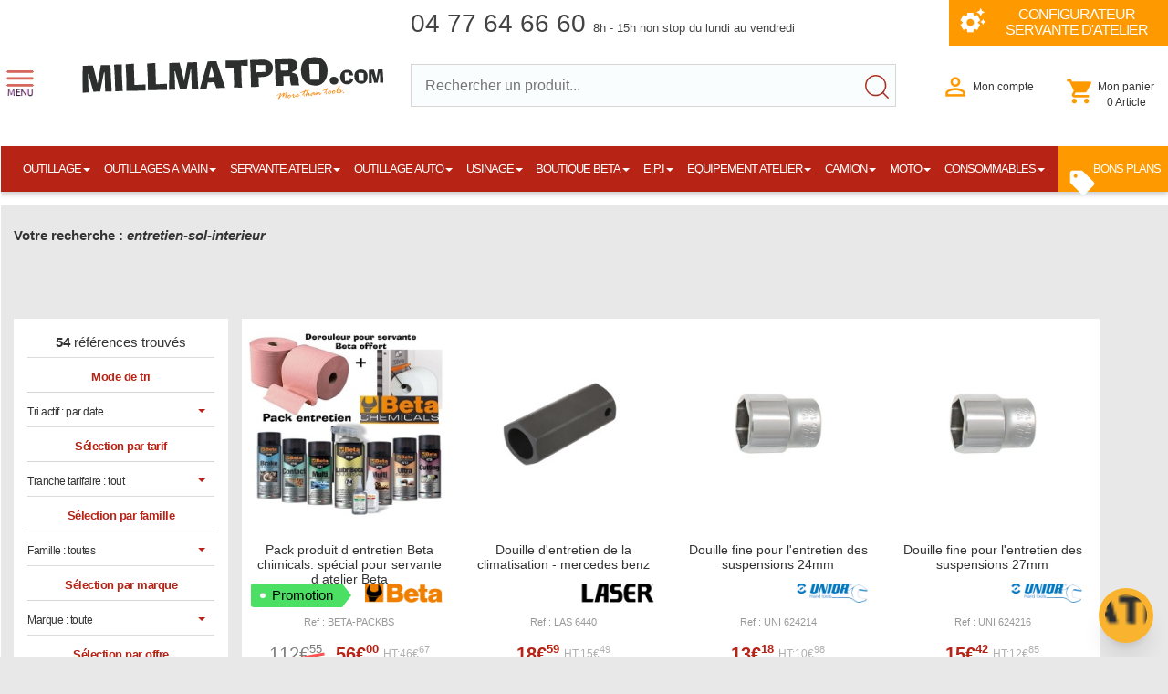

--- FILE ---
content_type: text/html; charset=utf-8
request_url: https://www.millmatpro.com/consommables/karzhan/entretien-sol-interieur.html
body_size: 87786
content:
<!DOCTYPE html>
<html lang="fr">
<head> 
<base href="https://www.millmatpro.com/">
<meta HTTP-equiv="Content-Type" content="text/html; charset=utf-8" />
<title>Rechercher un produit sur le site Millmatpro.com Recherche sur entretien-sol-interieur</title>
<meta name="description" content="Découvrez notre sélection d'outils automobiles de qualité pour professionnels et particuliers. Large choix de marques et de produits pour la mécanique auto, la carrosserie, la peinture et l'entretien.
 Recherche sur entretien-sol-interieur"/>
<meta name="keywords" content="outillage automobile,outillage professionnel,mecanique auto,carrosserie,peinture automobile,entretien automobile,entretien-sol-interieur"/>
<meta charset="utf-8" />
<meta name="dc.language" CONTENT="fr">
<meta name="dc.source" CONTENT="https://www.millmatpro.com">
<meta name="dc.relation" CONTENT="https://www.millmatpro.com/consommables/karzhan/entretien-sol-interieur.html">
<meta name="dc.title" CONTENT="Rechercher un produit sur le site Millmatpro.com Recherche sur entretien-sol-interieur">
<meta name="dc.keywords" CONTENT="Millmatpro,outillage,outillage mécanique,outillage auto,outillage automobile,outillage professionnel,mecanique auto,carrosserie,peinture automobile,entretien automobile,entretien-sol-interieur">
<meta name="dc.subject" CONTENT="Spécialiste de l'outillage auto Rechercher un produit sur le site Millmatpro.com Recherche sur entretien-sol-interieur">
<meta name="dc.description" CONTENT="Découvrez notre sélection d'outils automobiles de qualité pour professionnels et particuliers. Large choix de marques et de produits pour la mécanique auto, la carrosserie, la peinture et l'entretien.
 Recherche sur entretien-sol-interieur">
<meta name="viewport" content="width=device-width, initial-scale=1.0, shrink-to-fit=no, viewport-fit=cover, user-scalable=no">
<meta NAME="rating" CONTENT="general"> 
<link rel="canonical" href="https://www.millmatpro.com/consommables/karzhan/entretien-sol-interieur.html">
<meta NAME="robots" CONTENT="index, follow, all">
<meta name="msvalidate.01" content="5701F1F3C1A3C6CC3D09288DDB966FAE" /> 
<meta name="p:domain_verify" content="aa4e71c23e350b3cb7adc896bbf0944d"/> 
<meta name="yandex-verification" content="4ce237267e48fa9b" />
<script type="application/ld+json">
	{
	"@context": "http://schema.org",
	"@type": "LocalBusiness",
	"address": {
		"@type": "PostalAddress",
		"addressCountry": "FR",
		"addressRegion": "Rhône-Alpes",
		"postalCode": "42120",
		"addressLocality": "PERREUX",
		"streetAddress": "ZA les plaines"
	},
	"image": "https://www.millmatpro.com/site/img/pubs/250x250.jpg",
	"description": "Découvrez notre sélection d'outils automobiles de qualité pour professionnels et particuliers. Large choix de marques et de produits pour la mécanique auto, la carrosserie, la peinture et l'entretien.
 Recherche sur entretien-sol-interieur",
	"name": "Millmatpro.com",
	"telephone": "+33 0.477.646.660"
	}
	</script><meta property="fb:admins" content="millmatpro" />
<meta property="og:title" content="Rechercher un produit sur le site Millmatpro.com Recherche sur entretien-sol-interieur" />
<meta property="og:type" content="business.business" />
<meta property="og:url" content="https://www.millmatpro.com" />
<meta property="og:image" content="https://www.millmatpro.com/site/img/pubs/250x250.jpg" />
<meta property="og:site_name" content="Millmatpro.com" />
<meta property="og:description" content="Découvrez notre sélection d'outils automobiles de qualité pour professionnels et particuliers. Large choix de marques et de produits pour la mécanique auto, la carrosserie, la peinture et l'entretien.
 Recherche sur entretien-sol-interieur" />
<link rel="stylesheet" type="text/css" href="site/css/style_cadre.css"> 
<link rel="stylesheet" type="text/css" href="site/css/style_text.css"> 
<link rel="stylesheet" type="text/css" href="site/css/xp_shop_prod.css"> <link rel="stylesheet" type="text/css" href="site/css/xp_search.css"> <link href="https://fonts.googleapis.com/icon?family=Material+Icons" rel="stylesheet">
<link href="https://www.millmatpro.com/news.xml" rel="alternate" type="application/rss+xml"/>
<link href="https://www.millmatpro.com/site/rss/product.xml" rel="alternate" type="application/rss+xml"/>
<link rel="shortcut icon" href="https://www.millmatpro.com/favicon.gif"> 
<link rel="shortcut icon" href="https://www.millmatpro.com/favicon.ico"> 
<link rel="apple-touch-icon" href="https://www.millmatpro.com/iphone_icon.png"> 
<link rel="apple-touch-icon" sizes="57x57" href="https://www.millmatpro.com/apple-icon-57x57.png">
<link rel="apple-touch-icon" sizes="60x60" href="https://www.millmatpro.com/apple-icon-60x60.png">
<link rel="apple-touch-icon" sizes="72x72" href="https://www.millmatpro.com/apple-icon-72x72.png">
<link rel="apple-touch-icon" sizes="76x76" href="https://www.millmatpro.com/apple-icon-76x76.png">
<link rel="apple-touch-icon" sizes="114x114" href="https://www.millmatpro.com/apple-icon-114x114.png">
<link rel="apple-touch-icon" sizes="120x120" href="https://www.millmatpro.com/apple-icon-120x120.png">
<link rel="apple-touch-icon" sizes="144x144" href="https://www.millmatpro.com/apple-icon-144x144.png">
<link rel="apple-touch-icon" sizes="152x152" href="https://www.millmatpro.com/apple-icon-152x152.png">
<link rel="apple-touch-icon" sizes="180x180" href="https://www.millmatpro.com/apple-icon-180x180.png">
<link rel="icon" type="image/png" sizes="192x192"  href="https://www.millmatpro.com/android-icon-192x192.png">
<link rel="icon" type="image/png" sizes="32x32" href="https://www.millmatpro.com/favicon-32x32.png">
<link rel="icon" type="image/png" sizes="96x96" href="https://www.millmatpro.com/favicon-96x96.png">
<link rel="icon" type="image/png" sizes="16x16" href="https://www.millmatpro.com/favicon-16x16.png">
<link rel="manifest" href="https://www.millmatpro.com/manifest.json">
<meta name="msapplication-TileColor" content="#ffffff">
<meta name="msapplication-TileImage" content="https://www.millmatpro.com/ms-icon-144x144.png">
<meta name="theme-color" content="#ffffff">
<!-- Google tag (gtag.js) -->
<script async src="https://www.googletagmanager.com/gtag/js?id=G-B6200WHNF1"></script>
<script>
  window.dataLayer = window.dataLayer || [];
  function gtag(){dataLayer.push(arguments);}
  gtag('js', new Date());

  gtag('config', 'G-B6200WHNF1');
</script>

</head>
<body><div class="site_background_fix"></div><div class="site_general" id="site_general"><a id="topsite"></a><header><div class="site_head" id="site_head">		<div class="site_head_conterner" id="site_head_conterner">			<a href="https://www.millmatpro.com" class="logo" id="logo"></a>			<div class="site_slogan" id="site_slogan"></div>			<div class="site_info" id="site_info">04 77 64 66 60 <small>8h - 15h non stop du lundi au vendredi</small></div>			<a href="composeur-servante-datelier-html-html.html" class="composer" id="composer"><div class="link">CONFIGURATEUR<br>SERVANTE D'ATELIER</div></a>			<div class="zone_search" id="zone_search">				<div class="content">					<div class="zinput" id="">						<input type="text" placeholder="Rechercher un produit..." id="Input_Search" name="Input_Search" value="" autocomplete="off">						<input type="submit" value="" id="searchbutton">						<div id="search-suggest" class="search-suggest"></div>					</div>				</div> 		</div>			<div class="zone_search_mobile">				<div class="content">					<div class="zinput">						###SEARCH_MOTOR###					</div>				</div> 		</div>			<div class="menu-sup" id="menu-sup">				<nav>					<ul>						<li><a class="moncompte" id="show-login-up"  href="#"><span class="head_intitule">Mon compte</span></a></li>						<li><a class="monpanier" href="monpanier.html"><span class="head_intitule">Mon panier<div class="cart_info" id="cart_info">0 Article</div></span></a></li>						<li id="ico_search"><a class="searching" id="show-search-up" href="#"></a></li></ul>				</nav>
			</div>			<div class="zone_categ_mobile" id="zone_categ_mobile">NOS RAYONS</div>			<div class="zone_categ" id="zone_categ">				<div class="contener"><ul id="menu_shop"><li id="lilinkhome"><a href="https://www.millmatpro.com"><img src="site/img/boutons/home.png" class="pdgen-10"></a></li><li><a href="prod-outillage-lgba4etxp1hsme2q6vk9.html" class="asub0" data-id="lgba4eTxp1hsME2Q6vk9">OUTILLAGE<span class="caret"></span></a><div class="subbox" id="lgba4eTxp1hsME2Q6vk9"><a href="prod-outillage-lgba4etxp1hsme2q6vk9.html" class="titlebox">Outillage</a><div class="contenerbox"><a href="prod-batiment-espace-vert-9gz12kn55nttoqip4ngd.html" class="asub1" data-id="9gZ12kN55nTtoQIP4Ngd">Bâtiment/espace vert <span class="caret2"></span></a><div class="subbox_2" id="9gZ12kN55nTtoQIP4Ngd"><a href="prod-batiment-espace-vert-9gz12kn55nttoqip4ngd.html" class="titlebox">Bâtiment/espace vert</a><div class="contenerbox"><a href="prod-coffre-de-chantier-dr6TKrEhD86kuq2DP1TG.html" class="asub2z" data-id="dr6TKrEhD86kuq2DP1TG">Coffre de chantier </a><a href="prod-escabeau-echelle-echaffaudage-yy8vfOAsPrhw7jXwZrtG.html" class="asub2z" data-id="yy8vfOAsPrhw7jXwZrtG">Escabeau / échelle / échaffaudage </a><a href="prod-espace-vert-d39aVtpUBNo0f231B92K.html" class="asub2z" data-id="d39aVtpUBNo0f231B92K">Espace vert </a><a href="prod-maconnerie-nzMrezi776e4NFFWR7st.html" class="asub2" data-id="nzMrezi776e4NFFWR7st">Maçonnerie <span class="caret2"></span></a><div class="subbox_3" id="nzMrezi776e4NFFWR7st"><a href="prod-maconnerie-nzMrezi776e4NFFWR7st.html" class="titlebox">Maçonnerie</a><div class="contenerbox"><a href="prod-cle-de-coffrage-54u28PcwvUmxykiK2NmL.html" class="asub3">Clé de coffrage</a><a href="prod-outils-pour-plaquiste-MA9Cdy5DqFPEK7Lp7nV8.html" class="asub3">Outils pour plaquiste</a><a href="prod-pelles-pioches-rateaux-w9bB6SxRPb3Ea6l5lTgC.html" class="asub3">Pelles / pioches / rateaux</a><a href="prod-pointerolles-ciseaux-PDu4OEqeB94XHLU24a3r.html" class="asub3">Pointerolles - ciseaux</a><a href="prod-taloches-1Z47fZy8fWHL60v3331U.html" class="asub3">Taloches</a><a href="prod-tamis-hhQlC472zZ9lF1949pDc.html" class="asub3">Tamis</a><a href="prod-truelles-platoirs-57ZK0LHTqy88pO3smMmM.html" class="asub3">Truelles / platoirs</a></div><div class="close_menu2">< P&eacute;c&eacute;dente</div></div><a href="prod-mesures-1ti3ym6MlRWOzm6P0rag.html" class="asub2" data-id="1ti3ym6MlRWOzm6P0rag">Mesures <span class="caret2"></span></a><div class="subbox_3" id="1ti3ym6MlRWOzm6P0rag"><a href="prod-mesures-1ti3ym6MlRWOzm6P0rag.html" class="titlebox">Mesures</a><div class="contenerbox"><a href="prod-equerres-pMcA4Lk37laMJZ3p8GMv.html" class="asub3">Equerres</a><a href="prod-fausse-equerre-O48abvZm0h4rELffJi1Z.html" class="asub3">Fausse équerre</a><a href="prod-metre-a-ruban-zRb3S88c15v4ukA39F8B.html" class="asub3">Mètre à ruban</a><a href="prod-niveau-rectangulaire-pVWfe7z0HiN03zU4rKaT.html" class="asub3">Niveau rectangulaire</a><a href="prod-niveau-trapeze-N50c895ysAboV22D12L6.html" class="asub3">Niveau trapèze</a><a href="prod-odometres-cordeau-mi9XDZp1r9qA0cXs0fal.html" class="asub3">Odomètres/cordeau</a><a href="prod-sauterelles-i9Ke18zLPpUWQ99b861B.html" class="asub3">Sauterelles</a><a href="prod-topographie-s036tqP2aqY8cP8pt296.html" class="asub3">Topographie</a></div><div class="close_menu2">< P&eacute;c&eacute;dente</div></div><a href="prod-outils-pour-plaquiste-SFy89786LNg0Veqa24p5.html" class="asub2z" data-id="SFy89786LNg0Veqa24p5">Outils pour plaquiste </a><a href="prod-plomberie-SxF00Pr3VJyKL8gx1UY9.html" class="asub2" data-id="SxF00Pr3VJyKL8gx1UY9">Plomberie <span class="caret2"></span></a><div class="subbox_3" id="SxF00Pr3VJyKL8gx1UY9"><a href="prod-plomberie-SxF00Pr3VJyKL8gx1UY9.html" class="titlebox">Plomberie</a><div class="contenerbox"><a href="prod-cintrage-6FJiJ0H5t9qsgQlTmytz.html" class="asub3">Cintrage</a><a href="prod-cles-serre-tubes-4ntSQy1i5g637sklNM9Y.html" class="asub3">Clés serre tubes</a><a href="prod-collets-piquage-emboiture-k85ma9OJx03YtGH3CcyI.html" class="asub3">Collets/piquage/emboiture</a><a href="prod-coupe-tubes-IzSt44ee2BAhXaMtG2Pq.html" class="asub3">Coupe-tubes</a><a href="prod-deboucheurs-9Umb1BYshqLGDO7lQPN2.html" class="asub3">Déboucheurs</a><a href="prod-leve-chauffe-eau-radiateur-c88NMsfid8m630wuJTIt.html" class="asub3">Levé chauffe-eau / radiateur</a><a href="prod-table-de-monteur-ak778f6g68ge06ozjdiv.html" class="asub3">Table de monteur</a></div><div class="close_menu2">< P&eacute;c&eacute;dente</div></div><a href="prod-serre-joints-piher-31307JQ5M7vfe4yTPWQ5.html" class="asub2z" data-id="31307JQ5M7vfe4yTPWQ5">Serre joints piher </a><a href="prod-silicone-mastic-DwsU58eEX508rC3GIoGy.html" class="asub2z" data-id="DwsU58eEX508rC3GIoGy">Silicone / mastic </a></div><div class="close_menu2">< P&eacute;c&eacute;dente</div></div><a href="prod-boutique-ks-tools-nR1C7xyOkTR0v0ArX0fi.html" class="asub1" data-id="nR1C7xyOkTR0v0ArX0fi">Boutique ks tools <span class="caret2"></span></a><div class="subbox_2" id="nR1C7xyOkTR0v0ArX0fi"><a href="prod-boutique-ks-tools-nR1C7xyOkTR0v0ArX0fi.html" class="titlebox">Boutique ks tools</a><div class="contenerbox"><a href="prod-accessoire-mobilier-d-atelier-ks-tools-lUJmKyAIfWzDg984dDef.html" class="asub2z" data-id="lUJmKyAIfWzDg984dDef">Accessoire mobilier d atelier ks tools </a><a href="prod-cles-de-serrage-9P0d5i185KRw954cIwn2.html" class="asub2z" data-id="9P0d5i185KRw954cIwn2">Clés de serrage </a><a href="prod-consommables-D4ky4D9VEGe95m9VQE9t.html" class="asub2z" data-id="D4ky4D9VEGe95m9VQE9t">Consommables </a><a href="prod-douilles-et-accessoires-wzTrt249pN90kBBr79Wz.html" class="asub2z" data-id="wzTrt249pN90kBBr79Wz">Douilles et accessoires </a><a href="prod-eclairage-EA7cqHU0371yS0918Lwf.html" class="asub2z" data-id="EA7cqHU0371yS0918Lwf">Eclairage </a><a href="prod-equipement-d-atelier-h61Fx26fduy9756XX41f.html" class="asub2z" data-id="h61Fx26fduy9756XX41f">Equipement d'atelier </a><a href="prod-extraction-8SAGi0e1Q448rSRHzng0.html" class="asub2z" data-id="8SAGi0e1Q448rSRHzng0">Extraction </a><a href="prod-inspection-SqoNC5Okx60rpHDR6BL7.html" class="asub2z" data-id="SqoNC5Okx60rpHDR6BL7">Inspection </a><a href="prod-martellerie-et-outils-de-frappe-cHvGip1lWv8RQ66H995a.html" class="asub2z" data-id="cHvGip1lWv8RQ66H995a">Martellerie et outils de frappe </a><a href="prod-mesures-et-tracage-CezYqO4h351mOevwo854.html" class="asub2z" data-id="CezYqO4h351mOevwo854">Mesures et traçage </a><a href="prod-objets-publicitaires-QZx1ks2EnwiDbiBjLuxA.html" class="asub2z" data-id="QZx1ks2EnwiDbiBjLuxA">Objets publicitaires </a><a href="prod-outillage-antideflagrant-06OyA8O8540V9ob8y92u.html" class="asub2z" data-id="06OyA8O8540V9ob8y92u">Outillage antidéflagrant </a><a href="prod-outillage-inox-et-amagnetique-L1ve6MJA08sIH3bRW5Y3.html" class="asub2z" data-id="L1ve6MJA08sIH3bRW5Y3">Outillage inox et amagnétique </a><a href="prod-outillage-specifique-pl-2KgUl63X01d46G1K0jUQ.html" class="asub2z" data-id="2KgUl63X01d46G1K0jUQ">Outillage spécifique pl </a><a href="prod-outillage-specifique-vl-vul-g4HeLZ1KZ4K905frAPCx.html" class="asub2z" data-id="g4HeLZ1KZ4K905frAPCx">Outillage spécifique vl vul </a><a href="prod-outils-energises-et-pneumatiques-kHDes4W25dJ0u782b1F9.html" class="asub2z" data-id="kHDes4W25dJ0u782b1F9">Outils énergisés et pneumatiques </a><a href="prod-outils-pour-l-electricite-et-l-electronique-4KXqNzKmUoF8kSFqvkru.html" class="asub2z" data-id="4KXqNzKmUoF8kSFqvkru">Outils pour l'électricité et l'électronique </a><a href="prod-outils-pour-le-batiment-9g1bXCy83vRSy6r4W94p.html" class="asub2z" data-id="9g1bXCy83vRSy6r4W94p">Outils pour le bâtiment </a><a href="prod-piece-detache-o4h7444729WyIWbIB1H1.html" class="asub2z" data-id="o4h7444729WyIWbIB1H1">Pièce détaché </a><a href="prod-pinces-FAfUByy19Rd2w4DQS2e4.html" class="asub2z" data-id="FAfUByy19Rd2w4DQS2e4">Pinces </a><a href="prod-protection-de-la-personne-et-habillement-59Ger11Xb3Z3IbTp3184.html" class="asub2z" data-id="59Ger11Xb3Z3IbTp3184">Protection de la personne et habillement </a><a href="prod-sanitaire-et-chauffage-3pEfvL1Wy40g9baUT151.html" class="asub2z" data-id="3pEfvL1Wy40g9baUT151">Sanitaire et chauffage </a><a href="prod-scier-limer-percer-h0ZBZ21X6M466oMX36fi.html" class="asub2z" data-id="h0ZBZ21X6M466oMX36fi">Scier - limer - percer </a><a href="prod-serrage-controle-Az14MIsZEZ04syu9r3eX.html" class="asub2z" data-id="Az14MIsZEZ04syu9r3eX">Serrage contrôlé </a><a href="prod-servantes-modules-rangements-1L967XVIJ98dM8pUhilS.html" class="asub2z" data-id="1L967XVIJ98dM8pUhilS">Servantes - modules - rangements </a><a href="prod-vissage-82V3w7t8nGQ7r7vPLKaO.html" class="asub2z" data-id="82V3w7t8nGQ7r7vPLKaO">Vissage </a></div><div class="close_menu2">< P&eacute;c&eacute;dente</div></div><a href="prod-divers-8wp9mx29txp4iillv0sg.html" class="asub1z" data-id="8wp9MX29TXP4IIllv0sG">Divers </a><div class="subbox_2" id="8wp9MX29TXP4IIllv0sG"><a href="prod-divers-8wp9mx29txp4iillv0sg.html" class="titlebox">Divers</a><div class="contenerbox"></div><div class="close_menu2">< P&eacute;c&eacute;dente</div></div><a href="prod-electroportatif-ilg1oabqosrw109591yt.html" class="asub1" data-id="iLg1OABqOsrW109591yt">Electroportatif <span class="caret2"></span></a><div class="subbox_2" id="iLg1OABqOsrW109591yt"><a href="prod-electroportatif-ilg1oabqosrw109591yt.html" class="titlebox">Electroportatif</a><div class="contenerbox"><a href="prod-boutique-schneider-SGf7Unxey70zgeZNo9dL.html" class="asub2" data-id="SGf7Unxey70zgeZNo9dL">Boutique schneider <span class="caret2"></span></a><div class="subbox_3" id="SGf7Unxey70zgeZNo9dL"><a href="prod-boutique-schneider-SGf7Unxey70zgeZNo9dL.html" class="titlebox">Boutique schneider</a><div class="contenerbox"><a href="prod-accessoires-8fenRUbEiCYOMyqk1ZJB.html" class="asub3">Accessoires</a><a href="prod-electroportatif-I12DhE7J5R9TJhbx2oJL.html" class="asub3">Electroportatif</a><a href="prod-nettoyage-atelier-TI54V4mY9kii9z125VGo.html" class="asub3">Nettoyage atelier</a></div><div class="close_menu2">< P&eacute;c&eacute;dente</div></div><a href="prod-chargeur-batterie-pieces-detachees-V14r0I03kJpoA19rB75z.html" class="asub2z" data-id="V14r0I03kJpoA19rB75z">Chargeur / batterie / pièces détachées </a><a href="prod-cle-a-choc-deboulonneuse-9d210jiqy9aur8xgvqpb.html" class="asub2z" data-id="9d210JIqy9AUR8XGVqpb">Clé à choc / déboulonneuse </a><a href="prod-divers-fe150E7S345v4O5QJjLb.html" class="asub2z" data-id="fe150E7S345v4O5QJjLb">Divers </a><a href="prod-eclairages-tjMmOdLAvpsP91Uh168M.html" class="asub2" data-id="tjMmOdLAvpsP91Uh168M">Eclairages <span class="caret2"></span></a><div class="subbox_3" id="tjMmOdLAvpsP91Uh168M"><a href="prod-eclairages-tjMmOdLAvpsP91Uh168M.html" class="titlebox">Eclairages</a><div class="contenerbox"><a href="prod-baladeuses-filaires-m6UE9YNydzur9CVV98x3.html" class="asub3">Baladeuses filaires</a><a href="prod-baladeuses-sans-fil-Idh50uzmc1e346FLa68K.html" class="asub3">Baladeuses sans fil</a><a href="prod-lampes-torches-MCbj3E1QKA833oqV46ut.html" class="asub3">Lampes/torches</a><a href="prod-projecteurs-7jDFqCZDkOKSEb438rjI.html" class="asub3">Projecteurs</a><a href="prod-rampe-d-eclairage-9n5XIGZJOKoD6UOkm71H.html" class="asub3">Rampe d'éclairage</a></div><div class="close_menu2">< P&eacute;c&eacute;dente</div></div><a href="prod-lasers-telemetres-308D1B4nk649R8sM875K.html" class="asub2z" data-id="308D1B4nk649R8sM875K">Lasers / télémètres </a><a href="prod-meuleuses-scies-4509sA9K297jO2hrXv3P.html" class="asub2z" data-id="4509sA9K297jO2hrXv3P">Meuleuses/scies </a><a href="prod-outil-de-jardin-sur-batterie-cvarhdcf8jfky0agyjlm.html" class="asub2z" data-id="cVaRHDcf8jfKY0AGyJLm">Outil de jardin sur batterie </a><a href="prod-pack-ingersoll-rand-iqv-uua3xc3efj7ghf5x1158.html" class="asub2z" data-id="uua3xC3EFJ7ghf5x1158">Pack ingersoll rand iqv </a><a href="prod-perceuses-visseuses-w534AM9gtCKbM61nvfyG.html" class="asub2z" data-id="w534AM9gtCKbM61nvfyG">Perceuses/visseuses </a><a href="prod-ponceuses-lustreuses-Q0ibh6qf3362aMQA99pX.html" class="asub2z" data-id="Q0ibh6qf3362aMQA99pX">Ponceuses/lustreuses </a></div><div class="close_menu2">< P&eacute;c&eacute;dente</div></div><a href="prod-extraction-nVPTjRZA6eZk2tz2bZhc.html" class="asub1" data-id="nVPTjRZA6eZk2tz2bZhc">Extraction <span class="caret2"></span></a><div class="subbox_2" id="nVPTjRZA6eZk2tz2bZhc"><a href="prod-extraction-nVPTjRZA6eZk2tz2bZhc.html" class="titlebox">Extraction</a><div class="contenerbox"><a href="prod-extracteurs-2-griffes-MqAtK024488cTVxU6kLW.html" class="asub2z" data-id="MqAtK024488cTVxU6kLW">Extracteurs 2 griffes </a><a href="prod-extracteurs-3-griffes-4cSZj6MWoS25Ix552TQa.html" class="asub2z" data-id="4cSZj6MWoS25Ix552TQa">Extracteurs 3 griffes </a><a href="prod-extracteurs-de-roulements-5Fs6CnQEipv0POO9ZfMM.html" class="asub2" data-id="5Fs6CnQEipv0POO9ZfMM">Extracteurs de roulements <span class="caret2"></span></a><div class="subbox_3" id="5Fs6CnQEipv0POO9ZfMM"><a href="prod-extracteurs-de-roulements-5Fs6CnQEipv0POO9ZfMM.html" class="titlebox">Extracteurs de roulements</a><div class="contenerbox"><a href="prod-coffret-extraction-roulement-LRXLeMhSr7UCjSmj3ors.html" class="asub3">Coffret extraction roulement</a><a href="prod-decolleur-de-roulements-Urdw9i5AbyyJ6dZ7q8fJ.html" class="asub3">Décolleur de roulements</a><a href="prod-extracteur-de-roulements-a-griffes-gci20X2p1VK7aQO0N1B7.html" class="asub3">Extracteur de roulements à griffes</a><a href="prod-potences-pour-decolleurs-sMP2tHWeZhL567LeGVoy.html" class="asub3">Potences pour décolleurs</a></div><div class="close_menu2">< P&eacute;c&eacute;dente</div></div><a href="prod-extracteurs-xxl-accessoires-kd1860l49ml74RLKcXR1.html" class="asub2" data-id="kd1860l49ml74RLKcXR1">Extracteurs xxl / accessoires <span class="caret2"></span></a><div class="subbox_3" id="kd1860l49ml74RLKcXR1"><a href="prod-extracteurs-xxl-accessoires-kd1860l49ml74RLKcXR1.html" class="titlebox">Extracteurs xxl / accessoires</a><div class="contenerbox"><a href="prod-pompe-hydraulique-aZErsZVUQpeZ497yi99y.html" class="asub3">Pompe hydraulique</a><a href="prod-verins-hydrauliques-tYRrX5eDL0ybLIruP736.html" class="asub3">Vérins hydrauliques</a></div><div class="close_menu2">< P&eacute;c&eacute;dente</div></div><a href="prod-extraction-et-desserrage-par-induction-Fo68f2UmVutK7bt6uf8n.html" class="asub2z" data-id="Fo68f2UmVutK7bt6uf8n">Extraction et desserrage par induction </a><a href="prod-levier-de-force-U9P57vn1Z8567QukFD0Q.html" class="asub2z" data-id="U9P57vn1Z8567QukFD0Q">Levier de force </a><a href="prod-par-prise-interieure-NUp05D79dE8dys0Cq6eA.html" class="asub2" data-id="NUp05D79dE8dys0Cq6eA">Par prise intérieure <span class="caret2"></span></a><div class="subbox_3" id="NUp05D79dE8dys0Cq6eA"><a href="prod-par-prise-interieure-NUp05D79dE8dys0Cq6eA.html" class="titlebox">Par prise intérieure</a><div class="contenerbox"><a href="prod-coffret-prise-int-42AC7XI4BD8tea1sae6a.html" class="asub3">Coffret prise int</a><a href="prod-coffret-prise-int-ext-6vOwY0jPr82g7LFirUq3.html" class="asub3">Coffret prise int/ext</a><a href="prod-extracteur-a-potence-0h7hBaO01nWRxpFDDE59.html" class="asub3">Extracteur à potence</a><a href="prod-extracteurs-a-pinces-prise-int-3xncSkmLNMADCqe4XcO1.html" class="asub3">Extracteurs à pinces prise int</a><a href="prod-masse-a-inertie-3ol7g2H40cnPz2w5Ob5e.html" class="asub3">Masse à inertie</a></div><div class="close_menu2">< P&eacute;c&eacute;dente</div></div></div><div class="close_menu2">< P&eacute;c&eacute;dente</div></div><a href="prod-metrologie-Kz6E1g1L2Rtd8acMQ27N.html" class="asub1" data-id="Kz6E1g1L2Rtd8acMQ27N">Métrologie <span class="caret2"></span></a><div class="subbox_2" id="Kz6E1g1L2Rtd8acMQ27N"><a href="prod-metrologie-Kz6E1g1L2Rtd8acMQ27N.html" class="titlebox">Métrologie</a><div class="contenerbox"><a href="prod-clinquant-RyIq1C86uR57GuSjI9am.html" class="asub2z" data-id="RyIq1C86uR57GuSjI9am">Clinquant </a><a href="prod-comparateur-9o7cwePx8qc78q0o9Y41.html" class="asub2" data-id="9o7cwePx8qc78q0o9Y41">Comparateur <span class="caret2"></span></a><div class="subbox_3" id="9o7cwePx8qc78q0o9Y41"><a href="prod-comparateur-9o7cwePx8qc78q0o9Y41.html" class="titlebox">Comparateur</a><div class="contenerbox"><a href="prod-comparateur-a-cadran-jnYz3UV8X34wOgT9M7o9.html" class="asub3">Comparateur à cadran</a><a href="prod-comparateur-digital-Kx5d1poWMe05hC5z6uK5.html" class="asub3">Comparateur digital</a><a href="prod-support-comparateur-E5cQCQOAPaPy571gUvbc.html" class="asub3">Support comparateur</a></div><div class="close_menu2">< P&eacute;c&eacute;dente</div></div><a href="prod-compas-a-charniere-HWbC6yB39zoZJuJAbS60.html" class="asub2" data-id="HWbC6yB39zoZJuJAbS60">Compas à charnière <span class="caret2"></span></a><div class="subbox_3" id="HWbC6yB39zoZJuJAbS60"><a href="prod-compas-a-charniere-HWbC6yB39zoZJuJAbS60.html" class="titlebox">Compas à charnière</a><div class="contenerbox"><a href="prod-compas-d-epaisseur-oWnGHG3lA5e0z98jt6xB.html" class="asub3">Compas d'épaisseur</a><a href="prod-compas-droit-acier-n3motx11NlKxIpTgx9PM.html" class="asub3">Compas droit acier</a><a href="prod-compas-porte-crayon-g387I5xW4hyPg9R65jM8.html" class="asub3">Compas porte crayon</a></div><div class="close_menu2">< P&eacute;c&eacute;dente</div></div><a href="prod-controleur-d-alesage-T758v1O3u39c1OP30g00.html" class="asub2z" data-id="T758v1O3u39c1OP30g00">Contrôleur d'alesage </a><a href="prod-jauge-de-profondeur-93b5h37IuJa822z9r6u6.html" class="asub2" data-id="93b5h37IuJa822z9r6u6">Jauge de profondeur <span class="caret2"></span></a><div class="subbox_3" id="93b5h37IuJa822z9r6u6"><a href="prod-jauge-de-profondeur-93b5h37IuJa822z9r6u6.html" class="titlebox">Jauge de profondeur</a><div class="contenerbox"><a href="prod-jauge-de-profondeur-a-vernier-4OX925o7W6i71Fi3JM42.html" class="asub3">Jauge de profondeur a vernier</a><a href="prod-jauge-de-profondeur-digitale-lu91rVz0tJWz8P66of1R.html" class="asub3">Jauge de profondeur digitale</a></div><div class="close_menu2">< P&eacute;c&eacute;dente</div></div><a href="prod-marquage-et-tracage-XW24dcyd5Qtqg2cnENhM.html" class="asub2z" data-id="XW24dcyd5Qtqg2cnENhM">Marquage et traçage </a><a href="prod-micrometre-palpeur-W2yT01H8Hfngg4QrcB03.html" class="asub2z" data-id="W2yT01H8Hfngg4QrcB03">Micrométre / palpeur </a><a href="prod-pied-a-coulisse-D3o2c28W1nbRpt88VI4r.html" class="asub2z" data-id="D3o2c28W1nbRpt88VI4r">Pied à coulisse </a><a href="prod-trusquin-equerre-b7zWfdQ7DwZfMkfuBg31.html" class="asub2z" data-id="b7zWfdQ7DwZfMkfuBg31">Trusquin / équerre </a></div><div class="close_menu2">< P&eacute;c&eacute;dente</div></div><a href="prod-outillages-pneumatiques-dx9uw3g8tl5d0y630oja.html" class="asub1" data-id="Dx9UW3G8tl5D0y630Oja">Outillages pneumatiques <span class="caret2"></span></a><div class="subbox_2" id="Dx9UW3G8tl5D0y630Oja"><a href="prod-outillages-pneumatiques-dx9uw3g8tl5d0y630oja.html" class="titlebox">Outillages pneumatiques</a><div class="contenerbox"><a href="prod-cles-a-choc-eAGy22VmM9cDaE5dYC9z.html" class="asub2" data-id="eAGy22VmM9cDaE5dYC9z">Clés à choc <span class="caret2"></span></a><div class="subbox_3" id="eAGy22VmM9cDaE5dYC9z"><a href="prod-cles-a-choc-eAGy22VmM9cDaE5dYC9z.html" class="titlebox">Clés à choc</a><div class="contenerbox"><a href="prod-1-et-1-1-2-0wejld0r7a57f66y5aed.html" class="asub3">1'' et 1''1/2</a><a href="prod-1-2-PhbS5E2Cs285jO083j75.html" class="asub3">1/2"</a><a href="prod-1-4-7YU1e6n9dg8P4S6XnB4B.html" class="asub3">1/4''</a><a href="prod-3-4-641gt0MBRO5iQW8dt767.html" class="asub3">3/4''</a><a href="prod-3-8-C1vwdn71QaR58geuaQsu.html" class="asub3">3/8''</a></div><div class="close_menu2">< P&eacute;c&eacute;dente</div></div><a href="prod-cliquet-cle-a-rochet-eVcp4fhaG8278d297k52.html" class="asub2" data-id="eVcp4fhaG8278d297k52">Cliquet / clé a rochet <span class="caret2"></span></a><div class="subbox_3" id="eVcp4fhaG8278d297k52"><a href="prod-cliquet-cle-a-rochet-eVcp4fhaG8278d297k52.html" class="titlebox">Cliquet / clé a rochet</a><div class="contenerbox"><a href="prod-1-2-P0xXvJzU4vsSmL6JXH6o.html" class="asub3">1/2"</a><a href="prod-1-4-MfV4FQo3jAalia8KJ49U.html" class="asub3">1/4''</a><a href="prod-3-8-90Rev3NH36hQ4e7AcNDG.html" class="asub3">3/8''</a></div><div class="close_menu2">< P&eacute;c&eacute;dente</div></div><a href="prod-divers-6cuK22j9u638SOJ5BQ91.html" class="asub2z" data-id="6cuK22j9u638SOJ5BQ91">Divers </a><a href="prod-meuleuses-outils-de-decoupes-SspNS2GNgjgH8JV1Gh26.html" class="asub2" data-id="SspNS2GNgjgH8JV1Gh26">Meuleuses / outils de découpes <span class="caret2"></span></a><div class="subbox_3" id="SspNS2GNgjgH8JV1Gh26"><a href="prod-meuleuses-outils-de-decoupes-SspNS2GNgjgH8JV1Gh26.html" class="titlebox">Meuleuses / outils de découpes</a><div class="contenerbox"><a href="prod-coffret-burineur-pneumatique-dr4v4jpx7gxmd61q5mjr.html" class="asub3">Coffret burineur pneumatique</a></div><div class="close_menu2">< P&eacute;c&eacute;dente</div></div><a href="prod-peinture-sablage-XWU3U73eo83RJ1FMvt18.html" class="asub2" data-id="XWU3U73eo83RJ1FMvt18">Peinture / sablage <span class="caret2"></span></a><div class="subbox_3" id="XWU3U73eo83RJ1FMvt18"><a href="prod-peinture-sablage-XWU3U73eo83RJ1FMvt18.html" class="titlebox">Peinture / sablage</a><div class="contenerbox"><a href="prod-lavage-insonorisant-S1B4goq0sIO8aQ4w31eV.html" class="asub3">Lavage/insonorisant</a><a href="prod-pistolets-a-peinture-C1ZckUWm0vTly1QswNBM.html" class="asub3">Pistolets à peinture</a><a href="prod-sablage-3k1538nr51TKb55qY3MW.html" class="asub3">Sablage</a></div><div class="close_menu2">< P&eacute;c&eacute;dente</div></div><a href="prod-perceuses-s1q3GW7eX1MoSYii3wmp.html" class="asub2z" data-id="s1q3GW7eX1MoSYii3wmp">Perceuses </a><a href="prod-ponceuses-polisseuse-disqueuse-gbdVf041H988mCwMRRq4.html" class="asub2" data-id="gbdVf041H988mCwMRRq4">Ponceuses/polisseuse/disqueuse <span class="caret2"></span></a><div class="subbox_3" id="gbdVf041H988mCwMRRq4"><a href="prod-ponceuses-polisseuse-disqueuse-gbdVf041H988mCwMRRq4.html" class="titlebox">Ponceuses/polisseuse/disqueuse</a><div class="contenerbox"><a href="prod-disqueuses-I47o4XlomeHp6c68dd9b.html" class="asub3">Disqueuses</a><a href="prod-polisseuse-166U8Y59ohx73HbGT96b.html" class="asub3">Polisseuse</a><a href="prod-ponceuse-vibrante-a-bande-N6LS51cv5H57C2s6w15O.html" class="asub3">Ponceuse vibrante/à bande</a><a href="prod-ponceuses-orbitales-33rh83Qnt1GsTIxk8jyt.html" class="asub3">Ponceuses orbitales</a></div><div class="close_menu2">< P&eacute;c&eacute;dente</div></div><a href="prod-soufflettes-iB1Mng52vc8frCB412E5.html" class="asub2z" data-id="iB1Mng52vc8frCB412E5">Soufflettes </a><a href="prod-visseuses-E8X4KBys6PBaz5v0g43e.html" class="asub2" data-id="E8X4KBys6PBaz5v0g43e">Visseuses <span class="caret2"></span></a><div class="subbox_3" id="E8X4KBys6PBaz5v0g43e"><a href="prod-visseuses-E8X4KBys6PBaz5v0g43e.html" class="titlebox">Visseuses</a><div class="contenerbox"><a href="prod-droites-84Uj9QxmES3Ej7m0AvS6.html" class="asub3">Droites</a><a href="prod-revolvers-dG6314b8BNdJQfc1d83x.html" class="asub3">Revolvers</a></div><div class="close_menu2">< P&eacute;c&eacute;dente</div></div></div><div class="close_menu2">< P&eacute;c&eacute;dente</div></div><a href="prod-outillages-pour-electricite-zG3JV6XR1xWFCtPO13M3.html" class="asub1" data-id="zG3JV6XR1xWFCtPO13M3">Outillages pour électricité <span class="caret2"></span></a><div class="subbox_2" id="zG3JV6XR1xWFCtPO13M3"><a href="prod-outillages-pour-electricite-zG3JV6XR1xWFCtPO13M3.html" class="titlebox">Outillages pour électricité</a><div class="contenerbox"><a href="prod-accessoire-xwev7s80wfsdns9qp9h4.html" class="asub2z" data-id="xwev7S80WfsDNs9qP9h4">Accessoire </a><a href="prod-cles-douilles-isolees-yd92JUmI112Huye0q9IZ.html" class="asub2z" data-id="yd92JUmI112Huye0q9IZ">Clés & douilles isolées </a><a href="prod-composition-outils-electricien-1xp58dcyd35yy5szejfi.html" class="asub2z" data-id="1XP58DcYd35Yy5szEJFi">Composition outils electricien </a><a href="prod-pinces-a-denuder-byn8o4paga21q3mzbgi0.html" class="asub2z" data-id="byn8O4PaGA21q3mZBGi0">Pinces à dénuder </a><a href="prod-pinces-electroniques-S9idlS6bExuuLFVoV4z9.html" class="asub2" data-id="S9idlS6bExuuLFVoV4z9">Pinces électroniques <span class="caret2"></span></a><div class="subbox_3" id="S9idlS6bExuuLFVoV4z9"><a href="prod-pinces-electroniques-S9idlS6bExuuLFVoV4z9.html" class="titlebox">Pinces électroniques</a><div class="contenerbox"><a href="prod-assortiments-Y73yfp1AHz57QyW84N8R.html" class="asub3">Assortiments</a><a href="prod-pinces-a-becs-electroniques-jCv8pIh5Lm18V9ipRVe3.html" class="asub3">Pinces à becs électroniques</a><a href="prod-pinces-a-denuder-nE4ORF14Iy9AaR1oIgJ2.html" class="asub3">Pinces à dénuder</a><a href="prod-pinces-a-sertir-les-cosses-67j8WFOtQ4BCq8gsX5tu.html" class="asub3">Pinces à sertir les cosses</a><a href="prod-pinces-coupantes-electroniques-82N5VdymE7YK2739VOe1.html" class="asub3">Pinces coupantes électroniques</a></div><div class="close_menu2">< P&eacute;c&eacute;dente</div></div><a href="prod-pinces-isolees-BoZ05nqfz9541r01w387.html" class="asub2" data-id="BoZ05nqfz9541r01w387">Pinces isolées <span class="caret2"></span></a><div class="subbox_3" id="BoZ05nqfz9541r01w387"><a href="prod-pinces-isolees-BoZ05nqfz9541r01w387.html" class="titlebox">Pinces isolées</a><div class="contenerbox"><a href="prod-assortiments-de-pinces-isolees-O9CXV40T69mtckcNrQMz.html" class="asub3">Assortiments de pinces isolées</a><a href="prod-cisailles-isolees-1000-volt-bTm318i8bE1gTq35C91N.html" class="asub3">Cisailles isolées 1000 volt</a><a href="prod-pinces-a-becs-1000-volts-zE4B1jhpKsvbRg4whZ4D.html" class="asub3">Pinces à becs 1000 volts</a><a href="prod-pinces-a-denuder-1000-volts-G7Knp626SRQ0Uz56A6fD.html" class="asub3">Pinces à dénuder 1000 volts</a><a href="prod-pinces-coupe-cables-1000-volts-5LcCa8f78mdl2v8q4J76.html" class="asub3">Pinces coupe câbles 1000 volts</a><a href="prod-pinces-universelles-1000-volts-1F1D1Hy7o7tq0wmpZUh2.html" class="asub3">Pinces universelles 1000 volts</a></div><div class="close_menu2">< P&eacute;c&eacute;dente</div></div><a href="prod-scie-et-marteau-isolee-1000-v-6U270515lG1z31Ad30L0.html" class="asub2z" data-id="6U270515lG1z31Ad30L0">Scie et marteau isolée 1000 v </a><a href="prod-tournevis-electroniques-precision-3O22BHs5G152zp026YGc.html" class="asub2" data-id="3O22BHs5G152zp026YGc">Tournevis électroniques précision <span class="caret2"></span></a><div class="subbox_3" id="3O22BHs5G152zp026YGc"><a href="prod-tournevis-electroniques-precision-3O22BHs5G152zp026YGc.html" class="titlebox">Tournevis électroniques précision</a><div class="contenerbox"><a href="prod-assortiments-525608fsaoumIxb40eXz.html" class="asub3">Assortiments</a><a href="prod-tournevis-electroniques-6-pans-OaCIhgGX6Jy973m3T88n.html" class="asub3">Tournevis électroniques 6 pans</a><a href="prod-tournevis-electroniques-cruciformes-pKyXcif4X2l0047ElOXj.html" class="asub3">Tournevis électroniques cruciformes</a><a href="prod-tournevis-electroniques-douilles-6R56dlZd80SBcsEdj52E.html" class="asub3">Tournevis électroniques douilles</a><a href="prod-tournevis-electroniques-fentes-93U31Xitd43LpfxnKD7I.html" class="asub3">Tournevis électroniques fentes</a><a href="prod-tournevis-electroniques-torx-594O99771j4bfCd3N3fy.html" class="asub3">Tournevis électroniques torx</a></div><div class="close_menu2">< P&eacute;c&eacute;dente</div></div><a href="prod-tournevis-isolees-npFqEJ5RBM2p1cCZp0vw.html" class="asub2" data-id="npFqEJ5RBM2p1cCZp0vw">Tournevis isolées <span class="caret2"></span></a><div class="subbox_3" id="npFqEJ5RBM2p1cCZp0vw"><a href="prod-tournevis-isolees-npFqEJ5RBM2p1cCZp0vw.html" class="titlebox">Tournevis isolées</a><div class="contenerbox"><a href="prod-assortiments-ebh9ga7a8n48Q96jzspy.html" class="asub3">Assortiments</a><a href="prod-tournevis-6-pans-isolees-1000-volts-IT9TuQHggm2UYb9i3IaA.html" class="asub3">Tournevis 6 pans isolées 1000 volts</a><a href="prod-tournevis-cruciformes-1000-volts-W9s0F1MEKn2Q3C12R5YI.html" class="asub3">Tournevis cruciformes 1000 volts</a><a href="prod-tournevis-douilles-1000-volts-Q7D3RqO8YTkgw57GyhSC.html" class="asub3">Tournevis douilles 1000 volts</a><a href="prod-tournevis-electroniques-1000-volts-Iqhei4fY0lK2C492iDZf.html" class="asub3">Tournevis électroniques 1000 volts</a><a href="prod-tournevis-plats-1000-volts-yK5dbc7E6TfBsfi48UsF.html" class="asub3">Tournevis plats 1000 volts</a><a href="prod-tournevis-torx-isolees-1000-volts-e5dKS74Fygq3hOv6jQ70.html" class="asub3">Tournevis torx isolées 1000 volts</a></div><div class="close_menu2">< P&eacute;c&eacute;dente</div></div></div><div class="close_menu2">< P&eacute;c&eacute;dente</div></div><a href="prod-outillages-titane-antideflagrant-KU6UOF6P3oA5oxT9tj6E.html" class="asub1" data-id="KU6UOF6P3oA5oxT9tj6E">Outillages titane & antidéflagrant <span class="caret2"></span></a><div class="subbox_2" id="KU6UOF6P3oA5oxT9tj6E"><a href="prod-outillages-titane-antideflagrant-KU6UOF6P3oA5oxT9tj6E.html" class="titlebox">Outillages titane & antidéflagrant</a><div class="contenerbox"><a href="prod-cles-YEthU7K0YfM6s8ZPlNaf.html" class="asub2" data-id="YEthU7K0YfM6s8ZPlNaf">Clés <span class="caret2"></span></a><div class="subbox_3" id="YEthU7K0YfM6s8ZPlNaf"><a href="prod-cles-YEthU7K0YfM6s8ZPlNaf.html" class="titlebox">Clés</a><div class="contenerbox"><a href="prod-cles-a-ergot-22r06qlL3Ss5Pl8C68yK.html" class="asub3">Clés à ergot</a><a href="prod-cles-a-fourche-simple-67I2e3OoU3pBY9m3d485.html" class="asub3">Clés à fourche simple</a><a href="prod-cles-a-frapper-7DuCH2651OHv9g54AuIW.html" class="asub3">Clés à frapper</a><a href="prod-cles-a-molette-5Q581j8edeKi3HympS1o.html" class="asub3">Clés à molette</a><a href="prod-cles-fourches-7Th0pbnCopK5PDvKCdQK.html" class="asub3">Clés fourches</a><a href="prod-cles-males-6-pans-cotes-en-pouces-7fN73lwC1Oj3F91H623d.html" class="asub3">Clés mâles 6 pans cotes en pouces</a><a href="prod-cles-males-6-pans-metriques-QU7r1rxHz9i7MX6c6Uw6.html" class="asub3">Clés mâles 6 pans métriques</a><a href="prod-cles-mixtes-xib3MQ8wUpSwAw7qu8Re.html" class="asub3">Clés mixtes</a><a href="prod-cles-polygonales-K54dIbC6e85rTIh9t6CC.html" class="asub3">Clés polygonales</a><a href="prod-cles-serre-tubes-K5G4IRu0YC1j3xXfuuzp.html" class="asub3">Clés serre-tubes</a></div><div class="close_menu2">< P&eacute;c&eacute;dente</div></div><a href="prod-douilles-et-cliquet-WP004aeZN2u1qcDkWuDF.html" class="asub2" data-id="WP004aeZN2u1qcDkWuDF">Douilles et cliquet <span class="caret2"></span></a><div class="subbox_3" id="WP004aeZN2u1qcDkWuDF"><a href="prod-douilles-et-cliquet-WP004aeZN2u1qcDkWuDF.html" class="titlebox">Douilles et cliquet</a><div class="contenerbox"><a href="prod-accessoires-A7K3CH9027iB7JOfN145.html" class="asub3">Accessoires</a><a href="prod-cliquet-4MJqzfbc2G7QpwYFNnup.html" class="asub3">Cliquet</a><a href="prod-douilles-3-8-cotes-en-pouces-hNPP0Pf2Z9Sbuf8Ez98r.html" class="asub3">Douilles 3/8 cotes en pouces</a><a href="prod-douilles-3-8-metriques-s2VM5J1G8s7Bdw77r562.html" class="asub3">Douilles 3/8 métriques</a><a href="prod-douilles-antideflagrants-al-br-ZKW00I15d35DYi897jr2.html" class="asub3">Douilles antidéflagrants al-br</a><a href="prod-trousses-de-douilles-cG0d44DWEji5AO4CZB88.html" class="asub3">Trousses de douilles</a></div><div class="close_menu2">< P&eacute;c&eacute;dente</div></div><a href="prod-martellerie-6FbiwwV4IAu7cmSuGE4M.html" class="asub2" data-id="6FbiwwV4IAu7cmSuGE4M">Martellerie <span class="caret2"></span></a><div class="subbox_3" id="6FbiwwV4IAu7cmSuGE4M"><a href="prod-martellerie-6FbiwwV4IAu7cmSuGE4M.html" class="titlebox">Martellerie</a><div class="contenerbox"><a href="prod-coins-burins-9O9J1nM8dlt8q6U61Ak9.html" class="asub3">Coins / burins</a><a href="prod-marteaux-0xx386C1SZg77ThQdgkY.html" class="asub3">Marteaux</a><a href="prod-massettes-jBPL49jtK9uSabSWXMiW.html" class="asub3">Massettes</a></div><div class="close_menu2">< P&eacute;c&eacute;dente</div></div><a href="prod-outillage-divers-8KOtp08z0P2EHAs1UNWQ.html" class="asub2" data-id="8KOtp08z0P2EHAs1UNWQ">Outillage divers <span class="caret2"></span></a><div class="subbox_3" id="8KOtp08z0P2EHAs1UNWQ"><a href="prod-outillage-divers-8KOtp08z0P2EHAs1UNWQ.html" class="titlebox">Outillage divers</a><div class="contenerbox"><a href="prod-outils-de-coupes-PbL52x7HBoujUlZ8Jei3.html" class="asub3">Outils de coupes</a></div><div class="close_menu2">< P&eacute;c&eacute;dente</div></div><a href="prod-pinces-Db42PtI3oRd1Z2P74zYU.html" class="asub2" data-id="Db42PtI3oRd1Z2P74zYU">Pinces <span class="caret2"></span></a><div class="subbox_3" id="Db42PtI3oRd1Z2P74zYU"><a href="prod-pinces-Db42PtI3oRd1Z2P74zYU.html" class="titlebox">Pinces</a><div class="contenerbox"><a href="prod-pinces-a-becs-tkZ3LoT72dA891UWpLw6.html" class="asub3">Pinces à becs</a><a href="prod-pinces-coupantes-SfsXW4csX21Q8YsF18vi.html" class="asub3">Pinces coupantes</a><a href="prod-pinces-divers-Qu4gZ1213wL0ovyD9ZgD.html" class="asub3">Pinces divers</a><a href="prod-pinces-multiprises-universelle-uL4nH9X156e8eH1td4H0.html" class="asub3">Pinces multiprises/universelle</a></div><div class="close_menu2">< P&eacute;c&eacute;dente</div></div><a href="prod-tournevis-dvlVcU0kJR74NRMY8z3z.html" class="asub2" data-id="dvlVcU0kJR74NRMY8z3z">Tournevis <span class="caret2"></span></a><div class="subbox_3" id="dvlVcU0kJR74NRMY8z3z"><a href="prod-tournevis-dvlVcU0kJR74NRMY8z3z.html" class="titlebox">Tournevis</a><div class="contenerbox"><a href="prod-tournevis-cruciformes-2fuMy6kcpVZ3t63x7iKj.html" class="asub3">Tournevis cruciformes</a><a href="prod-tournevis-fente-JHedWTt21v8ohV0o78tG.html" class="asub3">Tournevis fente</a></div><div class="close_menu2">< P&eacute;c&eacute;dente</div></div></div><div class="close_menu2">< P&eacute;c&eacute;dente</div></div><a href="prod-x-goodies-x-9y1FIPSGLTJewk7bBc5l.html" class="asub1" data-id="9y1FIPSGLTJewk7bBc5l">X goodies x <span class="caret2"></span></a><div class="subbox_2" id="9y1FIPSGLTJewk7bBc5l"><a href="prod-x-goodies-x-9y1FIPSGLTJewk7bBc5l.html" class="titlebox">X goodies x</a><div class="contenerbox"><a href="prod-collection-beta-zSli78sL792PbqqDTTEw.html" class="asub2z" data-id="zSli78sL792PbqqDTTEw">Collection beta </a><a href="prod-collection-ks-tools-e5PLtcR9Fjk0eU87Ck7S.html" class="asub2z" data-id="e5PLtcR9Fjk0eU87Ck7S">Collection ks tools </a><a href="prod-collection-millmatpro-com-6KwkCP5XG56cq6lj3QrD.html" class="asub2z" data-id="6KwkCP5XG56cq6lj3QrD">Collection millmatpro.com </a></div><div class="close_menu2">< P&eacute;c&eacute;dente</div></div></div><div class="img_menu" style="background:url('site/img/catalogue/lgba4eTxp1hsME2Q6vk9.jpg'); background-position: top center;"></div><div class="close_menu2">< P&eacute;c&eacute;dente</div></div></li><li><a href="prod-outillages-a-main-w99dzf0jhmhyhsnevjw1.html" class="asub0" data-id="w99DZF0JhMhYhSneVJw1">OUTILLAGES A MAIN<span class="caret"></span></a><div class="subbox" id="w99DZF0JhMhYhSneVJw1"><a href="prod-outillages-a-main-w99dzf0jhmhyhsnevjw1.html" class="titlebox">Outillages a main</a><div class="contenerbox"><a href="prod-accessoires-0rndi7x93ldhx1g52r8w.html" class="asub1z" data-id="0RNdI7X93ldhX1G52R8W">Accessoires </a><div class="subbox_2" id="0RNdI7X93ldhX1G52R8W"><a href="prod-accessoires-0rndi7x93ldhx1g52r8w.html" class="titlebox">Accessoires</a><div class="contenerbox"></div><div class="close_menu2">< P&eacute;c&eacute;dente</div></div><a href="prod-cles-vvy2wtq3is3b6u21hflu.html" class="asub1" data-id="vVY2wTq3Is3b6u21hfLu">Clés <span class="caret2"></span></a><div class="subbox_2" id="vVY2wTq3Is3b6u21hfLu"><a href="prod-cles-vvy2wtq3is3b6u21hflu.html" class="titlebox">Clés</a><div class="contenerbox"><a href="prod-cles-a-douilles-3yc0og5aqsa0gk94szcy.html" class="asub2z" data-id="3yC0Og5Aqsa0Gk94SZcY">Clés à douilles </a><a href="prod-cles-a-ergot-99l9gxeu9adrb5oh36xu.html" class="asub2z" data-id="99L9GxEu9adRB5Oh36xU">Clés à ergot </a><a href="prod-cles-a-molettes-891ztq6554tdz55kjrve.html" class="asub2z" data-id="891ZtQ6554TDz55kjRVE">Clés à molettes </a><a href="prod-cles-a-tuyauter-aluzkitzsut06iw70nj4.html" class="asub2z" data-id="aLuzkiTzSuT06Iw70nj4">Clés à tuyauter </a><a href="prod-cles-allen-6-pans-5wn7648n5j31pprwqw4y.html" class="asub2z" data-id="5WN7648N5J31pPrwQW4y">Clés allen 6 pans </a><a href="prod-cles-cotes-en-pouce-16l3azf22dle76p9livm.html" class="asub2z" data-id="16L3Azf22dle76P9LIvM">Clés cotes en pouce </a><a href="prod-cles-fourches-chromeplus-al6vx1j0m9j49gk9ow10.html" class="asub2z" data-id="aL6vX1j0M9J49GK9ow10">Clés fourches chromeplus </a><a href="prod-cles-grande-taille-rldzs14augpued0n6n3j.html" class="asub2" data-id="rldZs14AuGPUED0n6n3J">Clés grande taille <span class="caret2"></span></a><div class="subbox_3" id="rldZs14AuGPUED0n6n3J"><a href="prod-cles-grande-taille-rldzs14augpued0n6n3j.html" class="titlebox">Clés grande taille</a><div class="contenerbox"><a href="prod-cles-a-fourche-a-frapper-xq1smxrgn57zn2z3g40a.html" class="asub3">Clés à fourche à frapper</a><a href="prod-cles-a-fourches-zfpqzymy48mei0eizrco.html" class="asub3">Clés à fourches</a><a href="prod-cles-a-oeil-a-frapper-m343npb1huqsm45qpk0l.html" class="asub3">Clés à oeil à frapper</a></div><div class="close_menu2">< P&eacute;c&eacute;dente</div></div><a href="prod-cles-mixtes-6xqht56fs1zbhvkd4dfa.html" class="asub2z" data-id="6xqht56FS1zBhVKd4dfa">Clés mixtes </a><a href="prod-cles-mixtes-chromeplus-bss8u6ha1u1uqfjw5j7j.html" class="asub2z" data-id="bss8U6HA1u1uqFjw5J7j">Clés mixtes chromeplus </a><a href="prod-cles-mixtes-courtes-chromeplus-luvuze2xgui0jriacv42.html" class="asub2z" data-id="LuVuZe2XGUi0JriacV42">Clés mixtes courtes chromeplus </a><a href="prod-cles-mixtes-extralongues-chromeplus-i3hb563o5mvhj6e8k0uu.html" class="asub2z" data-id="I3Hb563o5Mvhj6E8k0Uu">Clés mixtes extralongues chromeplus </a><a href="prod-cles-pipes-aklttqrs0gm21vwe0h7o.html" class="asub2z" data-id="AKLttQrs0gM21VWe0h7O">Clés pipes </a><a href="prod-cles-polygonales-xvh80ej7u63fr81yeq2z.html" class="asub2z" data-id="Xvh80eJ7u63Fr81YEq2z">Clés polygonales </a><a href="prod-cles-torx-femelle-8nomhqcau4xu3q63g6k8.html" class="asub2z" data-id="8NOmhQCaU4xu3Q63g6k8">Clés torx femelle </a><a href="prod-cles-torx-male-10n0f5e606fts1rh741h.html" class="asub2z" data-id="10n0f5e606fTS1rH741H">Clés torx male </a><a href="prod-cles-xzn-ribe-v9ckqtuwmb5m0ayyjvu9.html" class="asub2z" data-id="v9ckQTUwmB5m0ayYjVu9">Clés xzn & ribe </a></div><div class="close_menu2">< P&eacute;c&eacute;dente</div></div><a href="prod-cles-a-cliquet-936cdeu6rnmj1081djq1.html" class="asub1" data-id="936CdeU6RnMj1081djQ1">Clés à cliquet <span class="caret2"></span></a><div class="subbox_2" id="936CdeU6RnMj1081djQ1"><a href="prod-cles-a-cliquet-936cdeu6rnmj1081djq1.html" class="titlebox">Clés à cliquet</a><div class="contenerbox"><a href="prod-cles-a-cliquet-cote-en-pouce-67oblkfwztve8srazv9k.html" class="asub2z" data-id="67OblKfwzTvE8sRAzV9k">Clés à cliquet cote en pouce </a><a href="prod-cles-a-cliquet-droite-xsgnelchcwj7nrp9dbol.html" class="asub2z" data-id="xSgneLChCWJ7nrp9dbol">Clés à cliquet droite </a><a href="prod-cles-a-cliquet-extralongue-h8thq5pbxemcn4o5bvbp.html" class="asub2z" data-id="h8THq5PbXEmcn4o5bVbp">Clés à cliquet extralongue </a><a href="prod-cles-a-cliquet-mini-oulcyfohnc0ieh8p8x20.html" class="asub2z" data-id="OUlCyFOhNc0iEh8p8X20">Clés à cliquet mini </a><a href="prod-cles-a-cliquet-reversible-pxftt5fobed2ut1dx8s2.html" class="asub2z" data-id="pXftt5foBeD2ut1DX8S2">Clés à cliquet réversible </a><a href="prod-cles-a-cliquet-ring-stop-eqqxcg7efldkro7la236.html" class="asub2z" data-id="EQQxCg7EfLdKRo7La236">Clés à cliquet ring-stop </a><a href="prod-cles-a-cliquet-tete-inclinable-5wtsmbgaasend1qpk4e5.html" class="asub2z" data-id="5WTsMBGAASeND1qPK4e5">Clés à cliquet tête inclinable </a><a href="prod-cles-a-cliquet-tete-inclinable-flexlok-my27q0c122budxy03qvz.html" class="asub2z" data-id="my27Q0c122budxy03QVz">Clés à cliquet tête inclinable flexlok </a><a href="prod-cles-duo-gear-xu11a7o3i6r7m781fa6u.html" class="asub2z" data-id="Xu11a7O3i6r7M781fa6u">Clés duo gear </a><a href="prod-cles-polygonales-a-cliquet-avzedhv1mdzo4i4a7k0z.html" class="asub2z" data-id="aVzeDhv1mdzO4I4a7k0Z">Clés polygonales à cliquet </a></div><div class="close_menu2">< P&eacute;c&eacute;dente</div></div><a href="prod-cles-dynamometriques-evak0ny0knz772xgkj7b.html" class="asub1z" data-id="eVAk0nY0kNZ772XGKj7b">Clés dynamométriques </a><div class="subbox_2" id="eVAk0nY0kNZ772XGKj7b"><a href="prod-cles-dynamometriques-evak0ny0knz772xgkj7b.html" class="titlebox">Clés dynamométriques</a><div class="contenerbox"></div><div class="close_menu2">< P&eacute;c&eacute;dente</div></div><a href="prod-cliquets-u7xj4r16j546a362gkcc.html" class="asub1" data-id="U7Xj4r16j546A362GkCC">Cliquets <span class="caret2"></span></a><div class="subbox_2" id="U7Xj4r16j546A362GkCC"><a href="prod-cliquets-u7xj4r16j546a362gkcc.html" class="titlebox">Cliquets</a><div class="contenerbox"><a href="prod-cliquets-1-2-9s7qkdt592pw8bbxw5uo.html" class="asub2z" data-id="9s7qKDt592pW8BBXw5uo">Cliquets 1/2 </a><a href="prod-cliquets-1-4-a4f529cn5e02124ak6ld.html" class="asub2z" data-id="a4F529Cn5E02124Ak6ld">Cliquets 1/4 </a><a href="prod-cliquets-3-4-e1c93n9fo3ru3dkugf70.html" class="asub2z" data-id="E1C93n9FO3Ru3dKUgF70">Cliquets 3/4 </a><a href="prod-cliquets-3-8-vo0ad486yy5xqgdnqmq7.html" class="asub2z" data-id="Vo0aD486yY5xqgdnqmQ7">Cliquets 3/8 </a></div><div class="close_menu2">< P&eacute;c&eacute;dente</div></div><a href="prod-coffrets-douilles-outillages-r69wkfss4gjpdwfqox9m.html" class="asub1" data-id="r69WkFSS4GjPDWFqoX9m">Coffrets douilles / outillages <span class="caret2"></span></a><div class="subbox_2" id="r69WkFSS4GjPDWFqoX9m"><a href="prod-coffrets-douilles-outillages-r69wkfss4gjpdwfqox9m.html" class="titlebox">Coffrets douilles / outillages</a><div class="contenerbox"><a href="prod-coffret-douilles-cotes-en-pouces-24nm8q438tvi0gayv53q.html" class="asub2z" data-id="24Nm8Q438TVi0GAYV53Q">Coffret douilles cotes en pouces </a><a href="prod-coffret-douilles-tournevis-embouts-picegqquo3z49zq0b7pg.html" class="asub2z" data-id="PiCegQQuO3z49Zq0B7Pg">Coffret douilles tournevis / embouts </a><a href="prod-coffrets-valises-outils-hz05dm4nsoyj522sp1dz.html" class="asub2z" data-id="hz05dM4NSoYJ522SP1Dz">Coffrets/valises outils </a><a href="prod-composition-rq8dgeezvli0374eutso.html" class="asub2z" data-id="rq8DGeEZvli0374eUtSO">Composition </a><a href="prod-douilles-1-2-rb5fk8v2gaosr7nvrwnk.html" class="asub2z" data-id="rB5fK8V2GaOsR7nvrWnk">Douilles 1/2 </a><a href="prod-douilles-1-4-mpnjf8at78awq3plr0bx.html" class="asub2z" data-id="Mpnjf8At78aWq3PLR0bX">Douilles 1/4 </a><a href="prod-douilles-3-4-et-1-b0qq45t4n6f284ssxyxm.html" class="asub2z" data-id="B0QQ45t4N6f284sSxyxM">Douilles 3/4 et 1'' </a><a href="prod-douilles-3-8-ox8wv149834f72u13kxe.html" class="asub2z" data-id="Ox8wv149834F72U13KXe">Douilles 3/8 </a><a href="prod-douilles-chocs-g0o33zn6r93mf15cy814.html" class="asub2z" data-id="g0o33ZN6r93mf15cy814">Douilles chocs </a><a href="prod-douilles-tripleplus-wkznvy4y65n2n6b70z1l.html" class="asub2z" data-id="wKzNvY4Y65n2N6B70z1l">Douilles tripleplus </a><a href="prod-fusion-box-dnypv8qf62o4xr70009b.html" class="asub2z" data-id="dNYPV8qF62O4XR70009b">Fusion box </a></div><div class="close_menu2">< P&eacute;c&eacute;dente</div></div><a href="prod-douilles-1-2-1daygdru6p54s52sci0t.html" class="asub1" data-id="1DayGdRu6p54s52SCI0t">Douilles 1/2 <span class="caret2"></span></a><div class="subbox_2" id="1DayGdRu6p54s52SCI0t"><a href="prod-douilles-1-2-1daygdru6p54s52sci0t.html" class="titlebox">Douilles 1/2</a><div class="contenerbox"><a href="prod-1-2-a-tuyauter-ucqqz76om239l9lanx9i.html" class="asub2z" data-id="ucQqz76om239l9LaNx9i">1/2 à tuyauter </a><a href="prod-1-2-accessoires-7q053q9qlie356hvo40w.html" class="asub2z" data-id="7Q053Q9Qlie356hvo40W">1/2 accessoires </a><a href="prod-1-2-chocs-courtes-6pl21vdb0e1qu8x8x8dj.html" class="asub2z" data-id="6pL21vDb0e1QU8X8X8DJ">1/2 chocs courtes </a><a href="prod-1-2-chocs-courtes-12-pans-5311yc1gcd7e65asnz70.html" class="asub2z" data-id="5311yC1gCd7E65asnz70">1/2 chocs courtes 12 pans </a><a href="prod-1-2-chocs-longues-l3jjtn950551r2qk1796.html" class="asub2z" data-id="L3jjTN950551R2qK1796">1/2 chocs longues </a><a href="prod-1-2-cotes-en-pouces-3ak9nsue2z1wtd49gz8i.html" class="asub2z" data-id="3AK9NSUE2Z1WTD49Gz8I">1/2 cotes en pouces </a><a href="prod-1-2-courtes-pb8dad5ee3cyac6k3qi6.html" class="asub2z" data-id="pB8dad5EE3cYac6K3qi6">1/2 courtes </a><a href="prod-1-2-longues-e1ajjed8oyeyg9tko97d.html" class="asub2z" data-id="E1aJjeD8OyEYG9TKo97D">1/2 longues </a><a href="prod-1-2-torx-femelle-0qu90zarsw2osm5c382l.html" class="asub2z" data-id="0qu90ZarsW2OSm5c382L">1/2 torx femelle </a><a href="prod-1-2-tournevis-6-pans-60af7a3rd6q1bwqr20k8.html" class="asub2z" data-id="60AF7A3rd6Q1bwqr20K8">1/2 tournevis 6 pans </a><a href="prod-1-2-tournevis-cruciformes-3bebvr4n2r87lfl5k7qv.html" class="asub2z" data-id="3BEBVR4n2R87Lfl5K7qV">1/2 tournevis cruciformes </a><a href="prod-1-2-tournevis-plats-0v376o1d2fr85fevwsr6.html" class="asub2z" data-id="0V376o1d2fR85fevwSr6">1/2 tournevis plats </a><a href="prod-1-2-tournevis-ribe-mu0w10923i2od4qau06k.html" class="asub2z" data-id="Mu0w10923i2Od4qaU06k">1/2 tournevis ribe </a><a href="prod-1-2-tournevis-torx-525q9ea5xz25ry8mciwr.html" class="asub2z" data-id="525q9eA5xZ25rY8mciWr">1/2 tournevis torx </a><a href="prod-1-2-tournevis-xzn-12-pans-3wki298myjoyv0dawtz3.html" class="asub2z" data-id="3wki298MyJoyv0DawTz3">1/2 tournevis xzn 12 pans </a><a href="prod-1-2-tripleplus-f08b8myeytfejkw5tdpm.html" class="asub2z" data-id="f08b8MYEytfEJkw5TdPm">1/2 tripleplus </a><a href="prod-12-pans-nj8kn9g9157lgy9gsewo.html" class="asub2z" data-id="Nj8KN9g9157lgy9gSEWo">12 pans </a></div><div class="close_menu2">< P&eacute;c&eacute;dente</div></div><a href="prod-douilles-1-4-c1oxrqlil5ksrpsnwvkh.html" class="asub1" data-id="c1OxRqlil5KSRPSNWvkh">Douilles 1/4 <span class="caret2"></span></a><div class="subbox_2" id="c1OxRqlil5KSRPSNWvkh"><a href="prod-douilles-1-4-c1oxrqlil5ksrpsnwvkh.html" class="titlebox">Douilles 1/4</a><div class="contenerbox"><a href="prod-1-4-accessoires-1m75n15c426dm6xk0m6k.html" class="asub2z" data-id="1m75N15C426Dm6xk0m6K">1/4 accessoires </a><a href="prod-1-4-chocs-lmeys940dwwwc0h969jc.html" class="asub2z" data-id="Lmeys940dwWWc0H969JC">1/4 chocs </a><a href="prod-1-4-cotes-en-pouces-jw2m365cir7a3h6fioo3.html" class="asub2z" data-id="JW2m365ciR7A3h6FIoO3">1/4 cotes en pouces </a><a href="prod-1-4-courtes-04l2ju8ky62ikqi0xxbd.html" class="asub2z" data-id="04L2ju8kY62IKqI0XxBd">1/4 courtes </a><a href="prod-1-4-longues-bii962ihvyt0unmp4ooj.html" class="asub2z" data-id="bii962Ihvyt0uNmp4OoJ">1/4 longues </a><a href="prod-1-4-torx-femelle-kgjbpa6b381uy4x8y0z8.html" class="asub2z" data-id="KgJbpa6b381uY4x8Y0z8">1/4 torx femelle </a><a href="prod-1-4-tournevis-6-pans-j6g98j4dyhlgr5q98f7c.html" class="asub2z" data-id="J6G98J4DYhLgR5Q98F7C">1/4 tournevis 6 pans </a><a href="prod-1-4-tournevis-cruciformes-345l6r5o926xl0vwo0sf.html" class="asub2z" data-id="345l6r5o926xl0vWO0sF">1/4 tournevis cruciformes </a><a href="prod-1-4-tournevis-plats-7qt9to1b0l5vmcxzbdaz.html" class="asub2z" data-id="7qT9tO1B0l5VMCxZbdAz">1/4 tournevis plats </a><a href="prod-1-4-tournevis-torx-n1b6f3lr2yopxskvsxax.html" class="asub2z" data-id="N1B6F3lR2YOPXSkVsxAx">1/4 tournevis torx </a><a href="prod-1-4-tournevis-torx-5-pans-1v7p0cj89fdvbjmrogog.html" class="asub2z" data-id="1v7P0cj89FdvbJmrOGoG">1/4 tournevis torx 5 pans </a><a href="prod-1-4-tournevis-xzn-12-pans-sqqu6e7hpfa78mdjg2wc.html" class="asub2z" data-id="sQQu6E7hPFa78MdJg2wC">1/4 tournevis xzn 12 pans </a><a href="prod-1-4-tripleplus-onyjv0xfukzr2puw44bg.html" class="asub2z" data-id="onYJV0xFUkZr2PUw44Bg">1/4 tripleplus </a></div><div class="close_menu2">< P&eacute;c&eacute;dente</div></div><a href="prod-douilles-3-4-et-1-v3pdid36mhbftibk838l.html" class="asub1" data-id="v3PdId36mHBFTIbK838L">Douilles 3/4 et 1'' <span class="caret2"></span></a><div class="subbox_2" id="v3PdId36mHBFTIbK838L"><a href="prod-douilles-3-4-et-1-v3pdid36mhbftibk838l.html" class="titlebox">Douilles 3/4 et 1''</a><div class="contenerbox"><a href="prod-1-chocs-courtes-12yj0yf9ciq5ku66zggv.html" class="asub2z" data-id="12yj0yf9CIq5KU66zggv">1'' chocs courtes </a><a href="prod-1-chocs-longues-smy4q1dyw3hxe3nr4678.html" class="asub2z" data-id="SmY4q1dYw3HxE3NR4678">1'' chocs longues </a><a href="prod-1-courtes-wyi1fqb6nr9w0b61111v.html" class="asub2z" data-id="wYi1fqB6nr9w0B61111V">1'' courtes </a><a href="prod-3-4-chocs-courtes-pds1uyy10vcl2i05uolg.html" class="asub2z" data-id="PDs1uyY10vCL2i05uOlg">3/4 chocs courtes </a><a href="prod-3-4-chocs-longues-78h3u572hm136pszc2w1.html" class="asub2z" data-id="78h3u572HM136PSZC2w1">3/4 chocs longues </a><a href="prod-3-4-cotes-en-pouces-t50uct5i0nb3v450wuo2.html" class="asub2z" data-id="t50uCt5I0Nb3v450WUO2">3/4 cotes en pouces </a><a href="prod-3-4-courtes-jks8sc4nzu6zx5xi9dhx.html" class="asub2z" data-id="jkS8sc4nzU6Zx5xI9DhX">3/4 courtes </a><a href="prod-accessoires-3-4-et-1-frdgh2t69z7co5nob79z.html" class="asub2z" data-id="frDGH2T69Z7Co5NOb79z">Accessoires 3/4 et 1'' </a></div><div class="close_menu2">< P&eacute;c&eacute;dente</div></div><a href="prod-douilles-3-8-jawtw5qwju984b73gzuj.html" class="asub1" data-id="jAWtW5qWjU984b73gZuJ">Douilles 3/8 <span class="caret2"></span></a><div class="subbox_2" id="jAWtW5qWjU984b73gZuJ"><a href="prod-douilles-3-8-jawtw5qwju984b73gzuj.html" class="titlebox">Douilles 3/8</a><div class="contenerbox"><a href="prod-3-8-accessoires-179q97o6vjryx33i6zz8.html" class="asub2z" data-id="179Q97o6VJrYX33i6zZ8">3/8 accessoires </a><a href="prod-3-8-chocs-courtes-0qys7ihshk0uf2mtt8ky.html" class="asub2z" data-id="0Qys7iHShk0uf2MTT8ky">3/8 chocs courtes </a><a href="prod-3-8-chocs-longues-fmr22vl7jkpis9tg13zi.html" class="asub2z" data-id="fmr22Vl7jKPIs9tg13ZI">3/8 chocs longues </a><a href="prod-3-8-cotes-en-pouces-9xgqj7r6rnhdp1audj5d.html" class="asub2z" data-id="9xGQJ7r6RNHdp1auDj5d">3/8 cotes en pouces </a><a href="prod-3-8-courtes-phnl7md039eg5g5aseyk.html" class="asub2z" data-id="Phnl7mD039eG5g5aseyk">3/8 courtes </a><a href="prod-3-8-longues-mfpzs00mhh2htb3zac6i.html" class="asub2z" data-id="mfpZs00mhH2HtB3ZaC6I">3/8 longues </a><a href="prod-3-8-torx-femelle-79zd8qx10433v58v1eue.html" class="asub2z" data-id="79zd8QX10433v58V1EUe">3/8 torx femelle </a><a href="prod-3-8-tournevis-6-pans-l1az4z77nhoy9fg6puv1.html" class="asub2z" data-id="L1AZ4z77nHoY9fG6PuV1">3/8 tournevis 6 pans </a><a href="prod-3-8-tournevis-cruciformes-zru1mrl11y00qzyk7x7b.html" class="asub2z" data-id="zru1MrL11y00QzyK7X7b">3/8 tournevis cruciformes </a><a href="prod-3-8-tournevis-plats-4p00sqk7xx2jq98yioew.html" class="asub2z" data-id="4P00SQk7xX2jq98yiOEW">3/8 tournevis plats </a><a href="prod-3-8-tournevis-torx-j2ho3f572z7xj4fzxk4a.html" class="asub2z" data-id="j2hO3F572Z7Xj4FZxk4a">3/8 tournevis torx </a><a href="prod-3-8-tournevis-xzn-12-pans-097qh7k1n2muh8nt301g.html" class="asub2z" data-id="097Qh7k1N2MuH8Nt301G">3/8 tournevis xzn 12 pans </a><a href="prod-3-8-tripleplus-4hnbtm0rz23iwhz8mbku.html" class="asub2z" data-id="4HNbtM0RZ23IwhZ8mbKu">3/8 tripleplus </a></div><div class="close_menu2">< P&eacute;c&eacute;dente</div></div><a href="prod-graissage-lbl7erjz3lo334dlzysp.html" class="asub1" data-id="lbl7ERjz3lO334dlZySP">Graissage <span class="caret2"></span></a><div class="subbox_2" id="lbl7ERjz3lO334dlZySP"><a href="prod-graissage-lbl7erjz3lo334dlzysp.html" class="titlebox">Graissage</a><div class="contenerbox"><a href="prod-burettes-qdvxsxhlmay2ijkfc3i2.html" class="asub2z" data-id="QdvxSXHlmay2ijKfc3i2">Burettes </a><a href="prod-graisseurs-03h1bxc2dxklh4jmbl4e.html" class="asub2z" data-id="03h1bxc2DXkLh4jmbL4e">Graisseurs </a><a href="prod-pistolets-pompes-a-graisse-7n5o69p1klgsgru2cz67.html" class="asub2z" data-id="7N5o69p1KLgSgRU2Cz67">Pistolets/pompes à graisse </a><a href="prod-seringue-dcmyhtaj5gmramb1ch7w.html" class="asub2z" data-id="dCmyHTAj5GmramB1cH7W">Seringue </a></div><div class="close_menu2">< P&eacute;c&eacute;dente</div></div><a href="prod-martelleries-etaux-i0jt8hzyf3adiceqrkv4.html" class="asub1" data-id="i0JT8hzyF3AdIceqRKv4">Martelleries/étaux <span class="caret2"></span></a><div class="subbox_2" id="i0JT8hzyF3AdIceqRKv4"><a href="prod-martelleries-etaux-i0jt8hzyf3adiceqrkv4.html" class="titlebox">Martelleries/étaux</a><div class="contenerbox"><a href="prod-burins-oe1o55dn7076wwg6a7e2.html" class="asub2z" data-id="OE1O55dn7076wWG6a7E2">Burins </a><a href="prod-chasses-goupilles-chasses-axes-idn05q258i8vsop65cmy.html" class="asub2z" data-id="idN05Q258i8vsoP65cMY">Chasses goupilles / chasses axes </a><a href="prod-etaux-8ktce68loz2zoqcubkl3.html" class="asub2z" data-id="8KtCE68Loz2ZoqcuBkl3">Etaux </a><a href="prod-maillets-v8y9y91bnbujcd1p4492.html" class="asub2z" data-id="v8y9y91BnBujCd1p4492">Maillets </a><a href="prod-marteaux-mecanicien-kzb2l3sl0p23ibiuyz0a.html" class="asub2z" data-id="Kzb2L3sl0p23ibiuYz0a">Marteaux mécanicien </a><a href="prod-marteaux-rivoirs-75avwqer91zc5pbg003o.html" class="asub2z" data-id="75AVWqer91zc5pBG003o">Marteaux rivoirs </a><a href="prod-masse-massette-5lwautgw9j2uskpgdg4n.html" class="asub2z" data-id="5LWautgW9J2USkPGDG4n">Masse / massette </a><a href="prod-serre-joint-flezeffihkisx5w21t2d.html" class="asub2z" data-id="fLEzEFfIhkISx5W21T2d">Serre joint </a></div><div class="close_menu2">< P&eacute;c&eacute;dente</div></div><a href="prod-nouveau-y4ayya56ir3vvo48vg2s.html" class="asub1z" data-id="Y4ayYa56iR3vVO48VG2s">Nouveau </a><div class="subbox_2" id="Y4ayYa56iR3vVO48VG2s"><a href="prod-nouveau-y4ayya56ir3vvo48vg2s.html" class="titlebox">Nouveau</a><div class="contenerbox"></div><div class="close_menu2">< P&eacute;c&eacute;dente</div></div><a href="prod-outillages-moteurs-me6aoqh74iib7dslek6h.html" class="asub1" data-id="Me6aOQH74Iib7dSLEK6H">Outillages moteurs <span class="caret2"></span></a><div class="subbox_2" id="Me6aOQH74Iib7dSLEK6H"><a href="prod-outillages-moteurs-me6aoqh74iib7dslek6h.html" class="titlebox">Outillages moteurs</a><div class="contenerbox"><a href="prod-pour-injecteur-y42j47c9jwvg2kv5qyt2.html" class="asub2" data-id="y42j47c9JWvG2kv5QYt2">Pour injecteur <span class="caret2"></span></a><div class="subbox_3" id="y42j47c9JWvG2kv5QYt2"><a href="prod-pour-injecteur-y42j47c9jwvg2kv5qyt2.html" class="titlebox">Pour injecteur</a><div class="contenerbox"><a href="prod-douille-pour-injecteur-bd421p629zs4940a6uy8.html" class="asub3">Douille pour injecteur</a></div><div class="close_menu2">< P&eacute;c&eacute;dente</div></div></div><div class="close_menu2">< P&eacute;c&eacute;dente</div></div><a href="prod-outillages-pour-electricite-88ezoqejxu7vdzx3h0ju.html" class="asub1" data-id="88ezOQeJXU7vdzX3H0ju">Outillages pour électricité <span class="caret2"></span></a><div class="subbox_2" id="88ezOQeJXU7vdzX3H0ju"><a href="prod-outillages-pour-electricite-88ezoqejxu7vdzx3h0ju.html" class="titlebox">Outillages pour électricité</a><div class="contenerbox"><a href="prod-pinces-electroniques-e29wdkc0gnluk1tr1vi4.html" class="asub2" data-id="e29WdKc0gnLUk1tR1vI4">Pinces électroniques <span class="caret2"></span></a><div class="subbox_3" id="e29WdKc0gnLUk1tR1vI4"><a href="prod-pinces-electroniques-e29wdkc0gnluk1tr1vi4.html" class="titlebox">Pinces électroniques</a><div class="contenerbox"><a href="prod-pinces-coupantes-electroniques-o8rlxdd4wt09deim82xb.html" class="asub3">Pinces coupantes électroniques</a></div><div class="close_menu2">< P&eacute;c&eacute;dente</div></div></div><div class="close_menu2">< P&eacute;c&eacute;dente</div></div><a href="prod-pinces-psd5p8q9jdvqs4w3mlt6.html" class="asub1" data-id="Psd5P8Q9jdVQs4W3mlt6">Pinces <span class="caret2"></span></a><div class="subbox_2" id="Psd5P8Q9jdVQs4W3mlt6"><a href="prod-pinces-psd5p8q9jdvqs4w3mlt6.html" class="titlebox">Pinces</a><div class="contenerbox"><a href="prod-assortiments-pw9vki8u6s3hd4fcxjke.html" class="asub2z" data-id="pW9vki8u6s3Hd4FCXJKE">Assortiments </a><a href="prod-cisailles-jc2ziuz4z8hq716kt3dl.html" class="asub2z" data-id="jc2ziUZ4z8Hq716kT3Dl">Cisailles </a><a href="prod-coupe-boulon-8sg3n5k8u85e8u916uj0.html" class="asub2z" data-id="8SG3N5K8u85e8U916uj0">Coupe boulon </a><a href="prod-pinces-a-becs-186y7ls09aydnjo5tqbi.html" class="asub2z" data-id="186y7lS09AYdnJO5Tqbi">Pinces à becs </a><a href="prod-pinces-a-riveter-9vcia39xizppbngctaw9.html" class="asub2z" data-id="9vcIA39XizPPBNgctAw9">Pinces à riveter </a><a href="prod-pinces-circlips-z3q150iq7mr6cxqry7du.html" class="asub2z" data-id="z3q150Iq7Mr6cXqRy7DU">Pinces circlips </a><a href="prod-pinces-coupantes-8w4m5zeq9vpay6mxbyzh.html" class="asub2z" data-id="8W4M5ZEQ9VPay6MxBYzh">Pinces coupantes </a><a href="prod-pinces-etaux-3dg62w4kirhbro091g02.html" class="asub2z" data-id="3dg62W4KiRHbro091g02">Pinces étaux </a><a href="prod-pinces-extralongues-p0kr86mcsbjynrdmhf67.html" class="asub2z" data-id="P0kR86MCsbJYnRdMHf67">Pinces extralongues </a><a href="prod-pinces-multiprises-i7lf7k0ppwlu9igoim0e.html" class="asub2z" data-id="i7Lf7K0PpWLU9IGoiM0E">Pinces multiprises </a><a href="prod-pinces-universelles-e0cdspkaw9vwzro05wr6.html" class="asub2z" data-id="E0CDSpkaw9VwZRO05wr6">Pinces universelles </a><a href="prod-tenailles-64ccdq912d7pabtrxv0r.html" class="asub2z" data-id="64cCdQ912d7pabTrxV0R">Tenailles </a></div><div class="close_menu2">< P&eacute;c&eacute;dente</div></div><a href="prod-pistolet-silicone-mastic-38gk1qxshup1fptf0onh.html" class="asub1z" data-id="38Gk1qxSHUp1fpTF0oNh">Pistolet silicone / mastic </a><div class="subbox_2" id="38Gk1qxSHUp1fpTF0oNh"><a href="prod-pistolet-silicone-mastic-38gk1qxshup1fptf0onh.html" class="titlebox">Pistolet silicone / mastic</a><div class="contenerbox"></div><div class="close_menu2">< P&eacute;c&eacute;dente</div></div><a href="prod-scier-couper-limer-dj8417xonb5o7qnab91w.html" class="asub1" data-id="DJ8417XOnB5o7qnAB91W">Scier-couper-limer <span class="caret2"></span></a><div class="subbox_2" id="DJ8417XOnB5o7qnAB91W"><a href="prod-scier-couper-limer-dj8417xonb5o7qnab91w.html" class="titlebox">Scier-couper-limer</a><div class="contenerbox"><a href="prod-ciseaux-x9x195m1wdy5xy4607t6.html" class="asub2z" data-id="x9X195m1wDy5Xy4607t6">Ciseaux </a><a href="prod-ebavureurs-d3l9enm2hmkl3ddnp96h.html" class="asub2z" data-id="D3L9ENM2hMKL3ddNp96H">Ebavureurs </a><a href="prod-emporte-pieces-0dykbd2qbkgg78cs9tuw.html" class="asub2z" data-id="0dyKbD2qBkgG78cs9TUW">Emporte pièces </a><a href="prod-grattoirs-cutters-44ssn624hu3o4v4habrm.html" class="asub2z" data-id="44Ssn624Hu3o4v4haBrM">Grattoirs/cutters </a><a href="prod-lames-de-cutter-5rt3i96s2suv0jfpsxvi.html" class="asub2z" data-id="5rt3I96s2SuV0JfpSXvI">Lames de cutter </a><a href="prod-limes-batardes-vnw00878w8g7t0x68om4.html" class="asub2z" data-id="vnW00878w8g7T0x68Om4">Limes batardes </a><a href="prod-limes-demi-douces-942ibs29csdgx43njai2.html" class="asub2z" data-id="942iBS29cSdGx43njAi2">Limes demi douces </a><a href="prod-limes-douces-wd3vi9saaqhpqgxv6l5m.html" class="asub2z" data-id="Wd3VI9sAAQhpQGXv6l5m">Limes douces </a><a href="prod-scies-u40n7vptag86hj6xam5l.html" class="asub2z" data-id="U40n7vptaG86hJ6xam5L">Scies </a></div><div class="close_menu2">< P&eacute;c&eacute;dente</div></div><a href="prod-serrage-controle-7o1pipxl14w2dfw33397.html" class="asub1" data-id="7o1pIPxl14W2dFW33397">Serrage contrôlé <span class="caret2"></span></a><div class="subbox_2" id="7o1pIPxl14W2dFW33397"><a href="prod-serrage-controle-7o1pipxl14w2dfw33397.html" class="titlebox">Serrage contrôlé</a><div class="contenerbox"><a href="prod-accessoires-pour-cles-dynamometriques-6ymyns875nxk1graa0zz.html" class="asub2z" data-id="6YmyNs875Nxk1GRaA0zZ">Accessoires pour clés dynamométriques </a><a href="prod-cle-dynamo-grande-sensibilite-k92bfmnwvazjuq1ae3e2.html" class="asub2z" data-id="k92bFmnwvAZjUQ1AE3e2">Clé dynamo grande sensibilité </a><a href="prod-cle-dynamometrique-a-lecture-rapide-dk1ht8qd9l7z0bajgtr5.html" class="asub2z" data-id="Dk1Ht8Qd9L7Z0BAjgtR5">Clé dynamométrique à lecture rapide </a><a href="prod-cle-dynamometrique-digitale-kemyrhf6un6a0h5e7uaf.html" class="asub2z" data-id="KemYrhf6un6A0h5E7uAF">Clé dynamométrique digitale </a><a href="prod-cle-dynamometrique-legere-o0gmy79l59r5o4z7x439.html" class="asub2z" data-id="o0GmY79l59r5O4Z7x439">Clé dynamométrique légère </a><a href="prod-cles-dynamo-reglage-rapide-ll8lt14le89z7qsad15l.html" class="asub2z" data-id="ll8Lt14LE89Z7QsAd15l">Clés dynamo réglage rapide </a><a href="prod-cles-dynamometriques-a-cassures-5psm701gbo5xqhwq1bf8.html" class="asub2z" data-id="5PSm701GBo5xQhWq1Bf8">Clés dynamométriques à cassures </a><a href="prod-cles-dynamometriques-emmanchement-o5iae406linyex9v8jj9.html" class="asub2z" data-id="o5iaE406LiNyEX9v8Jj9">Clés dynamométriques emmanchément </a><a href="prod-cles-pre-etalonnees-fqiq3bn8zdf5s9p63tww.html" class="asub2z" data-id="FQIq3bn8Zdf5s9P63tWW">Clés pré-étalonnées </a><a href="prod-demultiplicateur-de-couple-hfd173rfj8u0k6yn7klw.html" class="asub2z" data-id="hFD173RFJ8U0K6yN7kLW">Démultiplicateur de couple </a><a href="prod-serrage-angulaire-l7nc67sakgo3samw44dk.html" class="asub2z" data-id="l7NC67sAkGO3samw44Dk">Serrage angulaire </a><a href="prod-tournevis-dynamometrique-hj8of78y94xkw0dcmeki.html" class="asub2z" data-id="hJ8oF78Y94xkw0DcmeKi">Tournevis dynamométrique </a></div><div class="close_menu2">< P&eacute;c&eacute;dente</div></div><a href="prod-tournevis-vissage-kozusiqpaq21ntelvc3l.html" class="asub1" data-id="KoZUSIQPAq21NtelvC3L">Tournevis/vissage <span class="caret2"></span></a><div class="subbox_2" id="KoZUSIQPAq21NtelvC3L"><a href="prod-tournevis-vissage-kozusiqpaq21ntelvc3l.html" class="titlebox">Tournevis/vissage</a><div class="contenerbox"><a href="prod-assortiments-de-tournevis-r81zffv1p3q53j75m89f.html" class="asub2z" data-id="r81zFfv1p3q53j75m89f">Assortiments de tournevis </a><a href="prod-coffrets-embouts-f8p26mdy89clpmftgl0g.html" class="asub2z" data-id="f8P26mDY89ClpmftGL0g">Coffrets embouts </a><a href="prod-embout-de-vissage-r76kg4xynajxh47kxo7r.html" class="asub2" data-id="r76kG4xYNAjxH47kXo7R">Embout de vissage <span class="caret2"></span></a><div class="subbox_3" id="r76kG4xYNAjxH47kXo7R"><a href="prod-embout-de-vissage-r76kg4xynajxh47kxo7r.html" class="titlebox">Embout de vissage</a><div class="contenerbox"><a href="prod-embout-de-vissage-allen-6-pans-qi4o6fv1t8q65qpn9b04.html" class="asub3">Embout de vissage allen 6 pans</a><a href="prod-embout-de-vissage-cruciforme-onnzqa8xdne7u9x4763k.html" class="asub3">Embout de vissage cruciforme</a><a href="prod-embout-de-vissage-fente-jt539u2kl5lt3c4nmy12.html" class="asub3">Embout de vissage fente</a><a href="prod-embout-de-vissage-ribe-80mlnbohlr5gdcuya263.html" class="asub3">Embout de vissage ribe</a><a href="prod-embout-de-vissage-spanner-triwing-bchujn5frqdv9fx23c1y.html" class="asub3">Embout de vissage spanner triwing</a><a href="prod-embout-de-vissage-torx-y7odpyelbiqh2cyr2eop.html" class="asub3">Embout de vissage torx</a><a href="prod-embout-de-vissage-torx-perce-jg1lh7r3z4745s8crm68.html" class="asub3">Embout de vissage torx percé</a><a href="prod-embout-de-vissage-xzn-b3igkyonkfb1l86py2rv.html" class="asub3">Embout de vissage xzn</a></div><div class="close_menu2">< P&eacute;c&eacute;dente</div></div><a href="prod-embouts-de-vissage-pro-yjiolqwoabt617qs4it0.html" class="asub2z" data-id="YJiolqWOAbT617Qs4IT0">Embouts de vissage pro </a><a href="prod-tournevis-cliquets-9agt4z76g7nqvlcp6a74.html" class="asub2z" data-id="9agt4z76g7nQvLcp6A74">Tournevis cliquets </a><a href="prod-tournevis-cruciformes-7hzyri3mdeten6iifixu.html" class="asub2z" data-id="7hZyri3mdETen6IIfiXU">Tournevis cruciformes </a><a href="prod-tournevis-douille-fu9zr92zxllaohewav4v.html" class="asub2z" data-id="Fu9zr92ZxllaoHEWAV4v">Tournevis douille </a><a href="prod-tournevis-flexibles-lmqxh2wjndo66u9c3h3h.html" class="asub2z" data-id="Lmqxh2wJndo66U9C3H3H">Tournevis flexibles </a><a href="prod-tournevis-manche-bois-giedr86hiuzv386j8d9z.html" class="asub2z" data-id="giEdR86HIuZV386J8D9Z">Tournevis manche bois </a><a href="prod-tournevis-plats-3muqua1c9yiusqbatirg.html" class="asub2z" data-id="3MuQUA1C9YiUSQbAtiRG">Tournevis plats </a><a href="prod-tournevis-torx-5bk9926n1n9h05q9wr7r.html" class="asub2z" data-id="5Bk9926N1n9H05Q9Wr7r">Tournevis torx </a></div><div class="close_menu2">< P&eacute;c&eacute;dente</div></div><a href="prod-wera-tool-rebels-6qlw035njc8wp7hplcqb.html" class="asub1z" data-id="6Qlw035njc8wp7HplCqb">Wera tool rebels </a><div class="subbox_2" id="6Qlw035njc8wp7HplCqb"><a href="prod-wera-tool-rebels-6qlw035njc8wp7hplcqb.html" class="titlebox">Wera tool rebels</a><div class="contenerbox"></div><div class="close_menu2">< P&eacute;c&eacute;dente</div></div></div><div class="img_menu" style="background:url('site/img/catalogue/w99DZF0JhMhYhSneVJw1.jpg'); background-position: top center;"></div><div class="close_menu2">< P&eacute;c&eacute;dente</div></div></li><li><a href="prod-servante-d-atelier-d8ly1c82m8656pf5shqu.html" class="asub0" data-id="D8lY1c82m8656Pf5sHQu">SERVANTE ATELIER<span class="caret"></span></a><div class="subbox" id="D8lY1c82m8656Pf5sHQu"><a href="prod-servante-d-atelier-d8ly1c82m8656pf5shqu.html" class="titlebox">Servante atelier</a><div class="contenerbox"><a href="prod-amenagement-vehicule-utilitaire-vribici1m1lkdvkfjhhe.html" class="asub1z" data-id="vRIbiCi1m1LKdvkFJhhe">Aménagement véhicule utilitaire </a><div class="subbox_2" id="vRIbiCi1m1LKdvkFJhhe"><a href="prod-amenagement-vehicule-utilitaire-vribici1m1lkdvkfjhhe.html" class="titlebox">Aménagement véhicule utilitaire</a><div class="contenerbox"></div><div class="close_menu2">< P&eacute;c&eacute;dente</div></div><a href="prod-mobilier-d-atelier-beta-c45-fb8s4cevd3qd83g209tt.html" class="asub1z" data-id="fb8S4CEVD3QD83g209tT">Mobilier atelier beta c45 </a><div class="subbox_2" id="fb8S4CEVD3QD83g209tT"><a href="prod-mobilier-d-atelier-beta-c45-fb8s4cevd3qd83g209tt.html" class="titlebox">Mobilier atelier beta c45</a><div class="contenerbox"></div><div class="close_menu2">< P&eacute;c&eacute;dente</div></div><a href="prod-mobilier-d-atelier-beta-rsc50-64229rlaf74llzy8llo7.html" class="asub1z" data-id="64229rlAF74LlzY8LlO7">Mobilier atelier beta rsc50 </a><div class="subbox_2" id="64229rlAF74LlzY8LlO7"><a href="prod-mobilier-d-atelier-beta-rsc50-64229rlaf74llzy8llo7.html" class="titlebox">Mobilier atelier beta rsc50</a><div class="contenerbox"></div><div class="close_menu2">< P&eacute;c&eacute;dente</div></div><a href="prod-mobilier-d-atelier-drakkar-yi8i8dmrolx1wdak2161.html" class="asub1z" data-id="YI8i8DMRoLX1WDak2161">Mobilier atelier drakkar </a><div class="subbox_2" id="YI8i8DMRoLX1WDak2161"><a href="prod-mobilier-d-atelier-drakkar-yi8i8dmrolx1wdak2161.html" class="titlebox">Mobilier atelier drakkar</a><div class="contenerbox"></div><div class="close_menu2">< P&eacute;c&eacute;dente</div></div><a href="prod-mobilier-d-atelier-srm-ks-tools-o7d4wfmqb96943rt76vv.html" class="asub1z" data-id="O7D4wFmQB96943rT76vv">Mobilier atelier srm ks tools </a><div class="subbox_2" id="O7D4wFmQB96943rT76vv"><a href="prod-mobilier-d-atelier-srm-ks-tools-o7d4wfmqb96943rt76vv.html" class="titlebox">Mobilier atelier srm ks tools</a><div class="contenerbox"></div><div class="close_menu2">< P&eacute;c&eacute;dente</div></div><a href="prod-servante-d-atelier-beta-y1u9x5i52tvyhm6dn2ed.html" class="asub1" data-id="Y1u9x5i52tVYhM6Dn2ed">Servante atelier beta <span class="caret2"></span></a><div class="subbox_2" id="Y1u9x5i52tVYhM6Dn2ed"><a href="prod-servante-d-atelier-beta-y1u9x5i52tvyhm6dn2ed.html" class="titlebox">Servante atelier beta</a><div class="contenerbox"><a href="prod-accessoires-pour-servantes-beta-b7ppTI1hSNyqP1Pp45o4.html" class="asub2z" data-id="b7ppTI1hSNyqP1Pp45o4">Accessoires pour servantes beta </a><a href="prod-composition-outils-beta-w0m7yao1P6UlT3NT80Jb.html" class="asub2z" data-id="w0m7yao1P6UlT3NT80Jb">Composition outils beta </a><a href="prod-deco-servante-beta-Aqjb7NIFEn3FH1QRl4u2.html" class="asub2z" data-id="Aqjb7NIFEn3FH1QRl4u2">Deco servante beta </a><a href="prod-etablis-beta-6jOq58ILmo27uiBB4C7v.html" class="asub2" data-id="6jOq58ILmo27uiBB4C7v">Etablis beta <span class="caret2"></span></a><div class="subbox_3" id="6jOq58ILmo27uiBB4C7v"><a href="prod-etablis-beta-6jOq58ILmo27uiBB4C7v.html" class="titlebox">Etablis beta</a><div class="contenerbox"><a href="prod-armoire-et-chariot-beta-NHp6Hk59r2jbz190A9qW.html" class="asub3">Armoire et chariot beta</a><a href="prod-armoire-industrielle-P8U7mV6mT8lmWTTDAxNJ.html" class="asub3">Armoire industrielle</a><a href="prod-etaux-pour-etablis-beta-HUE9fw4JfQ15PJ1BwxJ4.html" class="asub3">Etaux pour etablis beta</a><a href="prod-fixes-pd6fg0C9u2P7npoY7s9B.html" class="asub3">Fixes</a><a href="prod-mobiles-xTn27XkG4VhHc3bCTkaV.html" class="asub3">Mobiles</a><a href="prod-option-meuble-beta-y4F4npZJk15V6E9H2LGg.html" class="asub3">Option meuble beta</a></div><div class="close_menu2">< P&eacute;c&eacute;dente</div></div><a href="prod-modules-outillages-beta-GrN6E9988ZENzlNKb9qN.html" class="asub2" data-id="GrN6E9988ZENzlNKb9qN">Modules outillages beta <span class="caret2"></span></a><div class="subbox_3" id="GrN6E9988ZENzlNKb9qN"><a href="prod-modules-outillages-beta-GrN6E9988ZENzlNKb9qN.html" class="titlebox">Modules outillages beta</a><div class="contenerbox"><a href="prod-cle-a-cliquet-8r60jwkT4e2aPLFG1f74.html" class="asub3">Clé à cliquet</a><a href="prod-cle-a-molette-eoQTXuo4Qc468GCEHwJU.html" class="asub3">Clé à molette</a><a href="prod-cle-a-pipe-vJ9J0a09E8UCqXjl6yzO.html" class="asub3">Clé à pipe</a><a href="prod-cle-allen-torx-VdD9mk0I31t54f4h5WYR.html" class="asub3">Clé allen/torx</a><a href="prod-cles-a-chocs-douilles-chocs-MH3I5yx34q0Zs7u9rsLq.html" class="asub3">Clés à chocs & douilles chocs</a><a href="prod-cles-mixtes-fourches-u1zemzit05bWiE9o9G7i.html" class="asub3">Clés mixtes/fourches</a><a href="prod-cles-polygonales-mOg96TsQ5K373BW5Jnt3.html" class="asub3">Clés polygonales</a><a href="prod-douilles-cliquets-J3yJ18gez6JvgO7HZxi8.html" class="asub3">Douilles & cliquets</a><a href="prod-douilles-males-k3Upn9QA8DH0UpsO7b9c.html" class="asub3">Douilles mâles</a><a href="prod-limes-scies-WpWFE5J9HgahVHw2Xp4R.html" class="asub3">Limes/scies</a><a href="prod-martellerie-multi-outils-tJjgH3K5LWu7141FN986.html" class="asub3">Martellerie/multi-outils</a><a href="prod-mesures-3kamjE9e45q4v960oq6v.html" class="asub3">Mesures</a><a href="prod-module-vide-h0nmigr2bkqwsua37wrd.html" class="asub3">Module vide</a><a href="prod-pinces-P2PhQ092xL8xglj0l3OM.html" class="asub3">Pinces</a><a href="prod-pinces-circlips-mPUe7goDrDDP7enG7Qvy.html" class="asub3">Pinces circlips</a><a href="prod-special-automobile-tjslSmue337fAc94nIq2.html" class="asub3">Spécial automobile</a><a href="prod-special-electricien-electronique-9XgF7SFTyL4E7oO28b2r.html" class="asub3">Spécial électricien / électronique</a><a href="prod-tournevis-et-embouts-j5KvUkoo6k219Evn50X9.html" class="asub3">Tournevis et embouts</a></div><div class="close_menu2">< P&eacute;c&eacute;dente</div></div><a href="prod-servantes-dessertes-vides-y214qD8a013HyH2rH7H4.html" class="asub2" data-id="y214qD8a013HyH2rH7H4">Servantes / dessertes vides <span class="caret2"></span></a><div class="subbox_3" id="y214qD8a013HyH2rH7H4"><a href="prod-servantes-dessertes-vides-y214qD8a013HyH2rH7H4.html" class="titlebox">Servantes / dessertes vides</a><div class="contenerbox"><a href="prod-10-tiroirs-t4BHMHYUfYVW7V4i9O9b.html" class="asub3">10 tiroirs</a><a href="prod-3-tiroirs-53d0atKcbPuhU3344XlB.html" class="asub3">3 tiroirs</a><a href="prod-5-tiroirs-FS10Zy6781l5WYd8e994.html" class="asub3">5 tiroirs</a><a href="prod-6-tiroirs-gm989Aa3VxUvQfIRia0z.html" class="asub3">6 tiroirs</a><a href="prod-7-tiroirs-T1pO5P1pDyX7F3B3y37h.html" class="asub3">7 tiroirs</a><a href="prod-8-tiroirs-ER35kZVwsfsxU5s45Swb.html" class="asub3">8 tiroirs</a><a href="prod-9-tiroirs-uV9swfkhl37ZrY1z3gjv.html" class="asub3">9 tiroirs</a><a href="prod-grand-modele-L16528D9nAL2g7ck7u40.html" class="asub3">Grand modèle</a></div><div class="close_menu2">< P&eacute;c&eacute;dente</div></div><a href="prod-servantes-completes-beta-b782PN8Mz7uiNr57B58J.html" class="asub2z" data-id="b782PN8Mz7uiNr57B58J">Servantes complètes beta </a></div><div class="close_menu2">< P&eacute;c&eacute;dente</div></div><a href="prod-servante-d-atelier-ks-tools-07hgtjhtk9s2b43ha9ia.html" class="asub1" data-id="07hgTJHtk9s2B43ha9IA">Servante atelier ks tools <span class="caret2"></span></a><div class="subbox_2" id="07hgTJHtk9s2B43ha9IA"><a href="prod-servante-d-atelier-ks-tools-07hgtjhtk9s2b43ha9ia.html" class="titlebox">Servante atelier ks tools</a><div class="contenerbox"><a href="prod-accessoires-pour-servantes-ks-tools-zG54r0W65pnYwiPSf557.html" class="asub2" data-id="zG54r0W65pnYwiPSf557">Accessoires pour servantes ks tools <span class="caret2"></span></a><div class="subbox_3" id="zG54r0W65pnYwiPSf557"><a href="prod-accessoires-pour-servantes-ks-tools-zG54r0W65pnYwiPSf557.html" class="titlebox">Accessoires pour servantes ks tools</a><div class="contenerbox"><a href="prod-crochets-hC4DLxNT8w5G3cVhlig2.html" class="asub3">Crochets</a><a href="prod-mini-module-outil-owAiVA0J5lA62uzdp740.html" class="asub3">Mini module outil</a><a href="prod-rangement-NwPZ62qJx92KCjWsXveH.html" class="asub3">Rangement</a></div><div class="close_menu2">< P&eacute;c&eacute;dente</div></div><a href="prod-compositions-outils-pour-servante-d2NSA4MbIQS706q5qg4v.html" class="asub2z" data-id="d2NSA4MbIQS706q5qg4v">Compositions outils pour servante </a><a href="prod-modules-outillages-ks-tools-jbLJoL7c7Y3Fjyyc8vud.html" class="asub2" data-id="jbLJoL7c7Y3Fjyyc8vud">Modules outillages ks tools <span class="caret2"></span></a><div class="subbox_3" id="jbLJoL7c7Y3Fjyyc8vud"><a href="prod-modules-outillages-ks-tools-jbLJoL7c7Y3Fjyyc8vud.html" class="titlebox">Modules outillages ks tools</a><div class="contenerbox"><a href="prod-cle-a-cliquet-C7995YTN75Ml9zZK80I8.html" class="asub3">Clé à cliquet</a><a href="prod-cle-a-molette-Wndxk2H58VeZlHZ9q167.html" class="asub3">Clé à molette</a><a href="prod-cle-a-pipe-5ilNvKTvxJ2cMWSDpN28.html" class="asub3">Clé à pipe</a><a href="prod-cle-allen-torx-Kr313mA6n9ff205a254Z.html" class="asub3">Clé allen/torx</a><a href="prod-cles-a-chocs-douilles-chocs-XEFTvx0pYtO3zO06859S.html" class="asub3">Clés à chocs & douilles chocs</a><a href="prod-cles-mixtes-fourches-fYZROUhFl5bkig1PVcEe.html" class="asub3">Clés mixtes/fourches</a><a href="prod-cles-polygonales-jenhXfMB532hA1WrJc7Z.html" class="asub3">Clés polygonales</a><a href="prod-consommables-mu7TlvDOQMp8MSworeXd.html" class="asub3">Consommables</a><a href="prod-douilles-cliquets-6AB7JDxKcV47AJjl4T3q.html" class="asub3">Douilles & cliquets</a><a href="prod-douilles-males-naqDOL3oL7bcuT9u6Y6t.html" class="asub3">Douilles mâles</a><a href="prod-electroportatif-Qym8LDJBPiK794i1Lem7.html" class="asub3">Electroportatif</a><a href="prod-limes-scies-b3l1nRoNomv246P9U06Z.html" class="asub3">Limes/scies</a><a href="prod-martellerie-multi-outils-Yu5785Xm2pyJgZI623B6.html" class="asub3">Martellerie/multi-outils</a><a href="prod-mesures-mduAQWfFBh8e37h04D8D.html" class="asub3">Mesures</a><a href="prod-module-outillage-vide-4M2fA99sdVPqvn0phtob.html" class="asub3">Module outillage vide</a><a href="prod-organiseur-de-tiroir-KPUxKa3567fyN03bDTwF.html" class="asub3">Organiseur de tiroir</a><a href="prod-pinces-PDDDKCalZV88H36yRQ71.html" class="asub3">Pinces</a><a href="prod-pinces-circlips-8lyXYsZ8ADL9Py0cx8k9.html" class="asub3">Pinces circlips</a><a href="prod-special-automobile-Rtjiazo8Kk9lX2424g88.html" class="asub3">Spécial automobile</a><a href="prod-special-electricien-electronique-j29R8Mo41L682UOTLa9t.html" class="asub3">Spécial électricien / électronique</a><a href="prod-tournevis-et-embouts-YDdgzag7C7KL1r0382hw.html" class="asub3">Tournevis et embouts</a></div><div class="close_menu2">< P&eacute;c&eacute;dente</div></div><a href="prod-servantes-dessertes-vides-Qa9uKP4FtQ25Hx3Gn70b.html" class="asub2" data-id="Qa9uKP4FtQ25Hx3Gn70b">Servantes / dessertes vides <span class="caret2"></span></a><div class="subbox_3" id="Qa9uKP4FtQ25Hx3Gn70b"><a href="prod-servantes-dessertes-vides-Qa9uKP4FtQ25Hx3Gn70b.html" class="titlebox">Servantes / dessertes vides</a><div class="contenerbox"><a href="prod-13-tiroirs-6bNq8Tt281uYmrwILV06.html" class="asub3">13 tiroirs</a><a href="prod-14-tiroirs-yOu3oHpahI1BfgyU32mV.html" class="asub3">14 tiroirs</a><a href="prod-4-tiroirs-qIUx8QmKD3xImQjuvebk.html" class="asub3">4 tiroirs</a><a href="prod-5-tiroirs-5VOb8Wa16y62x6Moud3M.html" class="asub3">5 tiroirs</a><a href="prod-6-tiroirs-yLnvGUCk5wh7o7s3pBZp.html" class="asub3">6 tiroirs</a><a href="prod-7-tiroirs-OZ1mryoONv6wmhviEeR6.html" class="asub3">7 tiroirs</a><a href="prod-8-tiroirs-u5luBbSy5cgkRhr21UA1.html" class="asub3">8 tiroirs</a><a href="prod-9-tiroirs-CdQr91Y83ZdGEqmnD22h.html" class="asub3">9 tiroirs</a><a href="prod-chariot-etabli-4c51n0A6qxO07stQ6Z87.html" class="asub3">Chariot/établi</a><a href="prod-coffres-et-accessoires-qdtalGsyM6tL98kbDO19.html" class="asub3">Coffres et accessoires</a><a href="prod-grands-modeles-Ee27lVq9XyTtMJ29AHi7.html" class="asub3">Grands modèles</a></div><div class="close_menu2">< P&eacute;c&eacute;dente</div></div><a href="prod-servantes-completes-ks-tools-CeL2i2N5mr67Qi6qJErK.html" class="asub2" data-id="CeL2i2N5mr67Qi6qJErK">Servantes complètes ks tools <span class="caret2"></span></a><div class="subbox_3" id="CeL2i2N5mr67Qi6qJErK"><a href="prod-servantes-completes-ks-tools-CeL2i2N5mr67Qi6qJErK.html" class="titlebox">Servantes complètes ks tools</a><div class="contenerbox"><a href="prod-5-tiroirs-2i38RoPC2vC6Nw9AopKq.html" class="asub3">5 tiroirs</a><a href="prod-6-tiroirs-1CXcrfu5ZorG6GEf08O3.html" class="asub3">6 tiroirs</a><a href="prod-7-tiroirs-racing-et-editions-limitees-45L3S92D5V7M734RzgZ9.html" class="asub3">7 tiroirs racing et éditions limitées</a><a href="prod-7-tiroirs-ultimate-STzSIr2ttswWVf5B633o.html" class="asub3">7 tiroirs ultimate</a><a href="prod-9-tiroirs-6GheysgGYz8LA3Jcmdz4.html" class="asub3">9 tiroirs</a><a href="prod-coffres-4-tiroirs-014BARgpoP8XDNG1H71U.html" class="asub3">Coffres 4 tiroirs</a><a href="prod-grands-modeles-o8NogtaWTE747Uell56B.html" class="asub3">Grands modèles</a></div><div class="close_menu2">< P&eacute;c&eacute;dente</div></div><a href="prod-servantes-d-atelier-par-metier-7ieb39ea3jhq7kbt6n27.html" class="asub2z" data-id="7IEb39Ea3JHQ7kbT6n27">Servantes d'atelier par métier </a><a href="prod-systeme-scm-ks-tools-5f2A4j3phEgrIdKph9A8.html" class="asub2z" data-id="5f2A4j3phEgrIdKph9A8">Système scm ks tools </a></div><div class="close_menu2">< P&eacute;c&eacute;dente</div></div><a href="prod-servantes-d-atelier-clas-equipement-exga8klf16a3yw9m72hd.html" class="asub1z" data-id="exga8klF16a3yw9M72Hd">Servantes atelier clas équipement </a><div class="subbox_2" id="exga8klF16a3yw9M72Hd"><a href="prod-servantes-d-atelier-clas-equipement-exga8klf16a3yw9m72hd.html" class="titlebox">Servantes atelier clas équipement</a><div class="contenerbox"></div><div class="close_menu2">< P&eacute;c&eacute;dente</div></div><a href="prod-servantes-d-atelier-drakkar-equipement-2pymkizspnpm49rdicl0.html" class="asub1z" data-id="2pyMkIzSpNPM49rdiCL0">Servantes atelier drakkar équipement </a><div class="subbox_2" id="2pyMkIzSpNPM49rdiCL0"><a href="prod-servantes-d-atelier-drakkar-equipement-2pymkizspnpm49rdicl0.html" class="titlebox">Servantes atelier drakkar équipement</a><div class="contenerbox"></div><div class="close_menu2">< P&eacute;c&eacute;dente</div></div><a href="prod-servantes-d-atelier-par-metier-jfwqtgq2p5id5hccuobi.html" class="asub1z" data-id="jfWQtGq2P5Id5HCCuoBI">Servantes atelier par métier </a><div class="subbox_2" id="jfWQtGq2P5Id5HCCuoBI"><a href="prod-servantes-d-atelier-par-metier-jfwqtgq2p5id5hccuobi.html" class="titlebox">Servantes atelier par métier</a><div class="contenerbox"></div><div class="close_menu2">< P&eacute;c&eacute;dente</div></div><a href="prod-servantes-d-atelier-unior-9zljmqp28hgbw57vqleu.html" class="asub1" data-id="9ZlJmqp28HgbW57vqLEu">Servantes atelier unior <span class="caret2"></span></a><div class="subbox_2" id="9ZlJmqp28HgbW57vqLEu"><a href="prod-servantes-d-atelier-unior-9zljmqp28hgbw57vqleu.html" class="titlebox">Servantes atelier unior</a><div class="contenerbox"><a href="prod-modules-outillages-unior-9fYh3lybSRT2a8z28j4i.html" class="asub2" data-id="9fYh3lybSRT2a8z28j4i">Modules outillages unior <span class="caret2"></span></a><div class="subbox_3" id="9fYh3lybSRT2a8z28j4i"><a href="prod-modules-outillages-unior-9fYh3lybSRT2a8z28j4i.html" class="titlebox">Modules outillages unior</a><div class="contenerbox"><a href="prod-cle-a-cliquet-PmKcXuWd1Tcs6kJ9y413.html" class="asub3">Clé à cliquet</a><a href="prod-cle-a-pipe-35hdEHnfP1RZyAi1750D.html" class="asub3">Clé à pipe</a><a href="prod-cle-allen-torx-5D3zcA0z1n5go3AW39G9.html" class="asub3">Clé allen/torx</a><a href="prod-cles-a-chocs-douilles-chocs-laxVQW7rCkJu9NAjzmf1.html" class="asub3">Clés à chocs & douilles chocs</a><a href="prod-cles-mixtes-fourches-49WU0gI6F23P1FB1Z7M6.html" class="asub3">Clés mixtes/fourches</a><a href="prod-cles-polygonales-JJOqo5l29E1ta211et71.html" class="asub3">Clés polygonales</a><a href="prod-douilles-cliquets-9eJ5w1V4k7S303oVosx5.html" class="asub3">Douilles & cliquets</a><a href="prod-limes-scies-pYO2NXvxGShu1l6cluqO.html" class="asub3">Limes/scies</a><a href="prod-martellerie-multi-outils-ZM8MdEdOT77J1NpY3NI9.html" class="asub3">Martellerie/multi-outils</a><a href="prod-pinces-qEacmpk96tnlOHqa1ay7.html" class="asub3">Pinces</a><a href="prod-pinces-circlips-oAUlPEC0U2qEKmWNQ8gP.html" class="asub3">Pinces circlips</a><a href="prod-special-electricien-electronique-egoAWYZE3M9uGUIJ6392.html" class="asub3">Spécial électricien / électronique</a><a href="prod-tournevis-et-embouts-zD7AbUtQAp86850SPhw6.html" class="asub3">Tournevis et embouts</a></div><div class="close_menu2">< P&eacute;c&eacute;dente</div></div><a href="prod-servantes-dessertes-vides-W4neoPWw2JYGC7p8rbb0.html" class="asub2" data-id="W4neoPWw2JYGC7p8rbb0">Servantes / dessertes vides <span class="caret2"></span></a><div class="subbox_3" id="W4neoPWw2JYGC7p8rbb0"><a href="prod-servantes-dessertes-vides-W4neoPWw2JYGC7p8rbb0.html" class="titlebox">Servantes / dessertes vides</a><div class="contenerbox"><a href="prod-14-tiroirs-33raDpoU1P3e3pLg8z7P.html" class="asub3">14 tiroirs</a><a href="prod-4-tiroirs-Nxa8P94wXUTn8GR0h4VV.html" class="asub3">4 tiroirs</a><a href="prod-5-tiroirs-r8u0UNyCz8u2w2YF6b74.html" class="asub3">5 tiroirs</a><a href="prod-6-tiroirs-2Ea5B9p325I380111IS3.html" class="asub3">6 tiroirs</a><a href="prod-7-tiroirs-Fvpckx89nFIfgmrV5l23.html" class="asub3">7 tiroirs</a><a href="prod-8-tiroirs-B2khh95e2h26NQX2a3xW.html" class="asub3">8 tiroirs</a><a href="prod-9-tiroirs-kxw750T3W0Z58t4MS5x2.html" class="asub3">9 tiroirs</a></div><div class="close_menu2">< P&eacute;c&eacute;dente</div></div></div><div class="close_menu2">< P&eacute;c&eacute;dente</div></div><a href="prod-servantes-d-atelier-vigor-3lnwln2tvyuzkq2tdm28.html" class="asub1" data-id="3lnWLN2TVyuZKQ2tdm28">Servantes atelier vigor <span class="caret2"></span></a><div class="subbox_2" id="3lnWLN2TVyuZKQ2tdm28"><a href="prod-servantes-d-atelier-vigor-3lnwln2tvyuzkq2tdm28.html" class="titlebox">Servantes atelier vigor</a><div class="contenerbox"><a href="prod-accessoires-pour-servantes-vigor-7L79tk9sGU4DAdGs6PJ4.html" class="asub2z" data-id="7L79tk9sGU4DAdGs6PJ4">Accessoires pour servantes vigor </a><a href="prod-modules-outillages-vigor-cBe7kPKFCSDVp28efO8M.html" class="asub2" data-id="cBe7kPKFCSDVp28efO8M">Modules outillages vigor  <span class="caret2"></span></a><div class="subbox_3" id="cBe7kPKFCSDVp28efO8M"><a href="prod-modules-outillages-vigor-cBe7kPKFCSDVp28efO8M.html" class="titlebox">Modules outillages vigor </a><div class="contenerbox"><a href="prod-cle-a-cliquet-35zELKiKqn5aWfzCmlq0.html" class="asub3">Clé à cliquet</a><a href="prod-cle-allen-torx-dW9AZ82Jv5UEYs19Q88k.html" class="asub3">Clé allen/torx</a><a href="prod-cles-a-chocs-douilles-chocs-TuyGy873YRDzWKOO9zul.html" class="asub3">Clés à chocs & douilles chocs</a><a href="prod-cles-mixtes-fourches-u76E4FCP77Z9Eh0c8b14.html" class="asub3">Clés mixtes/fourches</a><a href="prod-cles-polygonales-G26PngVIw9sIy63x1CwA.html" class="asub3">Clés polygonales</a><a href="prod-douilles-cliquets-3j7S301L6JewPdoK9JCF.html" class="asub3">Douilles & cliquets</a><a href="prod-douilles-males-5nAfZ79ajHmudOHJNLKa.html" class="asub3">Douilles mâles</a><a href="prod-limes-scies-C9fC7SxAOb6ITD8A9h33.html" class="asub3">Limes/scies</a><a href="prod-martellerie-multi-outils-SSu3Xr63Njh8q4H5D8i4.html" class="asub3">Martellerie/multi-outils</a><a href="prod-organiseur-de-tiroir-kCH5dxqBzIP07N449f2c.html" class="asub3">Organiseur de tiroir</a><a href="prod-pinces-E29wQYTjuaSY84UfV3f7.html" class="asub3">Pinces</a><a href="prod-pinces-circlips-KvLTz65Mc2B63Idz7C6Y.html" class="asub3">Pinces circlips</a><a href="prod-special-automobile-74ABI8TMrz90iZ51Z2h6.html" class="asub3">Spécial automobile</a><a href="prod-special-electricien-electronique-081iyib08VQ8Wzs0941K.html" class="asub3">Spécial électricien / électronique</a><a href="prod-tournevis-et-embouts-F76C563h0ycf3y1F2ZOH.html" class="asub3">Tournevis et embouts</a></div><div class="close_menu2">< P&eacute;c&eacute;dente</div></div><a href="prod-servantes-dessertes-vides-lU9gGAF7W737T9I7tllt.html" class="asub2" data-id="lU9gGAF7W737T9I7tllt">Servantes / dessertes vides <span class="caret2"></span></a><div class="subbox_3" id="lU9gGAF7W737T9I7tllt"><a href="prod-servantes-dessertes-vides-lU9gGAF7W737T9I7tllt.html" class="titlebox">Servantes / dessertes vides</a><div class="contenerbox"><a href="prod-10-tiroirs-saipmyr174Z3Ah92S42G.html" class="asub3">10 tiroirs</a><a href="prod-4-tiroirs-b3bUzFZgX2O8N2a22r04.html" class="asub3">4 tiroirs</a><a href="prod-7-tiroirs-310OcJV1R7qPVl6fko34.html" class="asub3">7 tiroirs</a><a href="prod-8-tiroirs-sJxwBH15D8KlapgfZzi0.html" class="asub3">8 tiroirs</a><a href="prod-coffres-et-accessoires-2Ql7H8w12fAWNAe0GAI4.html" class="asub3">Coffres et accessoires</a></div><div class="close_menu2">< P&eacute;c&eacute;dente</div></div></div><div class="close_menu2">< P&eacute;c&eacute;dente</div></div><a href="prod-servantes-d-atelier-w-hazet-x6sd35jyy0x5l2itv649.html" class="asub1" data-id="X6sd35JYY0x5L2iTV649">Servantes atelier w-hazet <span class="caret2"></span></a><div class="subbox_2" id="X6sd35JYY0x5L2iTV649"><a href="prod-servantes-d-atelier-w-hazet-x6sd35jyy0x5l2itv649.html" class="titlebox">Servantes atelier w-hazet</a><div class="contenerbox"><a href="prod-accessoires-pour-servantes-w-hazet-un6OH6R6ly3rOM05CDmK.html" class="asub2z" data-id="un6OH6R6ly3rOM05CDmK">Accessoires pour servantes w-hazet </a><a href="prod-modules-outillages-hazet-7s9KYQ7FEq4Pa512kZeW.html" class="asub2" data-id="7s9KYQ7FEq4Pa512kZeW">Modules outillages hazet <span class="caret2"></span></a><div class="subbox_3" id="7s9KYQ7FEq4Pa512kZeW"><a href="prod-modules-outillages-hazet-7s9KYQ7FEq4Pa512kZeW.html" class="titlebox">Modules outillages hazet</a><div class="contenerbox"><a href="prod-cle-a-cliquet-0oY44B37xs5uZ2650SZ9.html" class="asub3">Clé à cliquet</a><a href="prod-cle-allen-torx-xkH0Jlr6uF4AAtI8MV3U.html" class="asub3">Clé allen/torx</a><a href="prod-cles-a-chocs-douilles-chocs-OFQPM1n4P7TV1bTg6ZHc.html" class="asub3">Clés à chocs & douilles chocs</a><a href="prod-cles-mixtes-fourches-L4t6r4L8n2vY8P2pisqD.html" class="asub3">Clés mixtes/fourches</a><a href="prod-cles-polygonales-54xAkH211vrVOM6zSELn.html" class="asub3">Clés polygonales</a><a href="prod-douilles-cliquets-9Fn9wGolfCs55JK82qQT.html" class="asub3">Douilles & cliquets</a><a href="prod-douilles-males-YxjNaBF0qDs4JgE95z9z.html" class="asub3">Douilles mâles</a><a href="prod-limes-scies-hDwqFMP97OjLUhGn5pXJ.html" class="asub3">Limes/scies</a><a href="prod-martellerie-multi-outils-Qh1fmMMSk8dce8r8dlbd.html" class="asub3">Martellerie/multi-outils</a><a href="prod-pinces-62LlpjMxVMLz8BWJ2i2V.html" class="asub3">Pinces</a><a href="prod-pinces-circlips-OW5sh5Wu6kfXCH77RcfX.html" class="asub3">Pinces circlips</a><a href="prod-special-automobile-x73g51j2X13hA19TBy2O.html" class="asub3">Spécial automobile</a><a href="prod-special-electricien-electronique-BcR7uTb8771L7dE570NX.html" class="asub3">Spécial électricien / électronique</a><a href="prod-tournevis-et-embouts-7Jn41d38945Nyhn4A63g.html" class="asub3">Tournevis et embouts</a></div><div class="close_menu2">< P&eacute;c&eacute;dente</div></div><a href="prod-servantes-dessertes-vides-waJ20zzm4UU5h72jYj98.html" class="asub2" data-id="waJ20zzm4UU5h72jYj98">Servantes / dessertes vides <span class="caret2"></span></a><div class="subbox_3" id="waJ20zzm4UU5h72jYj98"><a href="prod-servantes-dessertes-vides-waJ20zzm4UU5h72jYj98.html" class="titlebox">Servantes / dessertes vides</a><div class="contenerbox"><a href="prod-6-tiroirs-1Um2rPNVDrR2y19UOZP3.html" class="asub3">6 tiroirs</a><a href="prod-7-tiroirs-hdJIrSikd9jA17qDSeh0.html" class="asub3">7 tiroirs</a><a href="prod-8-tiroirs-G9bSnR8Wk196hGUHN7ly.html" class="asub3">8 tiroirs</a><a href="prod-9-tiroirs-PqRIFqMCoFD1f5N3sYBm.html" class="asub3">9 tiroirs</a></div><div class="close_menu2">< P&eacute;c&eacute;dente</div></div></div><div class="close_menu2">< P&eacute;c&eacute;dente</div></div><a href="prod-servantes-brilliant-tools-et-stilker-1sz86kol7egrayh3xgrt.html" class="asub1z" data-id="1sZ86kol7EgraYH3xGRT">Servantes brilliant tools et stilker </a><div class="subbox_2" id="1sZ86kol7EgraYH3xGRT"><a href="prod-servantes-brilliant-tools-et-stilker-1sz86kol7egrayh3xgrt.html" class="titlebox">Servantes brilliant tools et stilker</a><div class="contenerbox"></div><div class="close_menu2">< P&eacute;c&eacute;dente</div></div><a href="prod-systeme-scm-ks-tools-5g8xkag0ddsti5f73nxa.html" class="asub1z" data-id="5g8XKAg0ddSTi5f73NXA">Système scm ks tools </a><div class="subbox_2" id="5g8XKAg0ddSTi5f73NXA"><a href="prod-systeme-scm-ks-tools-5g8xkag0ddsti5f73nxa.html" class="titlebox">Système scm ks tools</a><div class="contenerbox"></div><div class="close_menu2">< P&eacute;c&eacute;dente</div></div><a href="prod-x-goodies-x-809o12tpbs6ue6juwldx.html" class="asub1" data-id="809o12TPBs6ue6JUWlDX">X goodies x <span class="caret2"></span></a><div class="subbox_2" id="809o12TPBs6ue6JUWlDX"><a href="prod-x-goodies-x-809o12tpbs6ue6juwldx.html" class="titlebox">X goodies x</a><div class="contenerbox"><a href="prod-collection-beta-n5uy0WE166y1YTR0niYn.html" class="asub2z" data-id="n5uy0WE166y1YTR0niYn">Collection beta </a><a href="prod-collection-ks-tools-GPVG9OntzFlCXAx27lOv.html" class="asub2z" data-id="GPVG9OntzFlCXAx27lOv">Collection ks tools </a><a href="prod-collection-millmatpro-com-NIIGXT5D67XlCLN6rLug.html" class="asub2z" data-id="NIIGXT5D67XlCLN6rLug">Collection millmatpro.com </a></div><div class="close_menu2">< P&eacute;c&eacute;dente</div></div></div><div class="img_menu" style="background:url('site/img/catalogue/D8lY1c82m8656Pf5sHQu.jpg'); background-position: top center;"></div><div class="close_menu2">< P&eacute;c&eacute;dente</div></div></li><li><a href="prod-outillage-auto-L8gooXIsCNb0n5p0udzV.html" class="asub0" data-id="L8gooXIsCNb0n5p0udzV">OUTILLAGE AUTO<span class="caret"></span></a><div class="subbox" id="L8gooXIsCNb0n5p0udzV"><a href="prod-outillage-auto-L8gooXIsCNb0n5p0udzV.html" class="titlebox">Outillage auto</a><div class="contenerbox"><a href="prod-carrosserie-D8vt2m05VAUqIQ21z0LL.html" class="asub1" data-id="D8vt2m05VAUqIQ21z0LL">Carrosserie <span class="caret2"></span></a><div class="subbox_2" id="D8vt2m05VAUqIQ21z0LL"><a href="prod-carrosserie-D8vt2m05VAUqIQ21z0LL.html" class="titlebox">Carrosserie</a><div class="contenerbox"><a href="prod-accessoire-poncage-3iV9ZT1cYw8vpkd7G3KP.html" class="asub2z" data-id="3iV9ZT1cYw8vpkd7G3KP">Accessoire ponçage </a><a href="prod-accessoire-pour-marbre-XEGTbcDSMa26zN3s010w.html" class="asub2z" data-id="XEGTbcDSMa26zN3s010w">Accessoire pour marbre </a><a href="prod-centrale-d-aspiration-Z2jTGB1l7M4K0339eHQ3.html" class="asub2z" data-id="Z2jTGB1l7M4K0339eHQ3">Centrale d'aspiration </a><a href="prod-demontage-airbag-4ZvQ2zG8IJ7IQ6C09V6V.html" class="asub2z" data-id="4ZvQ2zG8IJ7IQ6C09V6V">Démontage airbag </a><a href="prod-demontage-portes-UDZ0NyR3Wdzno6D7qSx9.html" class="asub2z" data-id="UDZ0NyR3Wdzno6D7qSx9">Démontage portes </a><a href="prod-finition-7w7jtvjctzw2ml3wy730.html" class="asub2z" data-id="7w7JTvJctzw2mL3wY730">Finition </a><a href="prod-martelleries-carrossiers-M2LPpfDf0OebUwqMntYr.html" class="asub2z" data-id="M2LPpfDf0OebUwqMntYr">Martelleries carrossiers </a><a href="prod-pince-a-degrafer-2sPMDzM7RLp8OGwrT6v3.html" class="asub2z" data-id="2sPMDzM7RLp8OGwrT6v3">Pince à dégrafer </a><a href="prod-pince-etau-carrossier-vm5g93xd7qom21i2fz1s.html" class="asub2z" data-id="vm5g93xd7qOm21I2Fz1S">Pince étau carrossier </a><a href="prod-pour-peintre-en-carrosserie-AsX04OJ43eJ18qr7SKB6.html" class="asub2" data-id="AsX04OJ43eJ18qr7SKB6">Pour peintre en carrosserie <span class="caret2"></span></a><div class="subbox_3" id="AsX04OJ43eJ18qr7SKB6"><a href="prod-pour-peintre-en-carrosserie-AsX04OJ43eJ18qr7SKB6.html" class="titlebox">Pour peintre en carrosserie</a><div class="contenerbox"><a href="prod-cachage-7Ku5mY0iLlVvRA2oPRFX.html" class="asub3">Cachage</a><a href="prod-couteaux-de-peintre-qmakhaha2q2t69m3tl2d.html" class="asub3">Couteaux de peintre</a><a href="prod-pistolet-peinture-65OK28HuIM8wgvHhDl3P.html" class="asub3">Pistolet peinture</a><a href="prod-secheur-de-carrosserie-03q9tfdzgu1sBrcxwX0X.html" class="asub3">Sécheur de carrosserie</a><a href="prod-support-peinture-50rzg9ui2hq16e9dlhCo.html" class="asub3">Support peinture</a></div><div class="close_menu2">< P&eacute;c&eacute;dente</div></div><a href="prod-rangement-pieces-de-carrosserie-154H3K7r79dWxm8X3Z8m.html" class="asub2z" data-id="154H3K7r79dWxm8X3Z8m">Rangement pièces de carrosserie </a><a href="prod-redressage-sans-peinture-x5hWF5swlJFnoMXL0ErD.html" class="asub2z" data-id="x5hWF5swlJFnoMXL0ErD">Redressage sans peinture </a><a href="prod-reglage-phare-Hp8v781pHFRACNfK21ux.html" class="asub2z" data-id="Hp8v781pHFRACNfK21ux">Réglage phare </a><a href="prod-reparation-plastique-UXpWh5vitGhW531lo70C.html" class="asub2z" data-id="UXpWh5vitGhW531lo70C">Réparation plastique </a><a href="prod-tas-de-carrossier-c3x93pdk5lt0nass83qb.html" class="asub2z" data-id="C3x93pdk5lT0NaSS83Qb">Tas de carrossier </a><a href="prod-verin-de-carrossier-4ehh277e4tcl6zhdz2i4.html" class="asub2z" data-id="4eHh277e4TcL6ZHdz2I4">Vérin de carrossier </a></div><div class="close_menu2">< P&eacute;c&eacute;dente</div></div><a href="prod-circuit-de-refroidissement-O3VtDj06guieQW0o9fl0.html" class="asub1" data-id="O3VtDj06guieQW0o9fl0">Circuit de refroidissement <span class="caret2"></span></a><div class="subbox_2" id="O3VtDj06guieQW0o9fl0"><a href="prod-circuit-de-refroidissement-O3VtDj06guieQW0o9fl0.html" class="titlebox">Circuit de refroidissement</a><div class="contenerbox"><a href="prod-douille-pour-capteur-thermostats-S29b34oJ96as48J03g08.html" class="asub2z" data-id="S29b34oJ96as48J03g08">Douille pour capteur thermostats </a><a href="prod-outil-pompe-a-eau-6v91TVZEpL5jhS0RXv80.html" class="asub2z" data-id="6v91TVZEpL5jhS0RXv80">Outil pompe à eau </a><a href="prod-reparation-des-durites-1iHfB3a11CFLf6q7893i.html" class="asub2z" data-id="1iHfB3a11CFLf6q7893i">Réparation des durites </a><a href="prod-test-circuit-de-refroidissement-k2j9M5r99QHrx5hhqMRN.html" class="asub2z" data-id="k2j9M5r99QHrx5hhqMRN">Test circuit de refroidissement </a></div><div class="close_menu2">< P&eacute;c&eacute;dente</div></div><a href="prod-climatisation-cqB8DanznkfgHCxeSJBt.html" class="asub1" data-id="cqB8DanznkfgHCxeSJBt">Climatisation <span class="caret2"></span></a><div class="subbox_2" id="cqB8DanznkfgHCxeSJBt"><a href="prod-climatisation-cqB8DanznkfgHCxeSJBt.html" class="titlebox">Climatisation</a><div class="contenerbox"><a href="prod-conso-pour-climatisation-aPT5y9z7i6Q0QQHtf6w9.html" class="asub2z" data-id="aPT5y9z7i6Q0QQHtf6w9">Conso pour climatisation </a><a href="prod-materiel-pour-climatisation-Evou79N2ca8MJCJd8Z82.html" class="asub2z" data-id="Evou79N2ca8MJCJd8Z82">Matériel pour climatisation </a><a href="prod-outils-raccord-clim-2Yp57X7M3pp1TNMcOPYI.html" class="asub2z" data-id="2Yp57X7M3pp1TNMcOPYI">Outils raccord clim </a></div><div class="close_menu2">< P&eacute;c&eacute;dente</div></div><a href="prod-consommable-carrosserie-2ax580cxvudw1f38drw2.html" class="asub1" data-id="2aX580CxvUDW1F38DRw2">Consommable carrosserie <span class="caret2"></span></a><div class="subbox_2" id="2aX580CxvUDW1F38DRw2"><a href="prod-consommable-carrosserie-2ax580cxvudw1f38drw2.html" class="titlebox">Consommable carrosserie</a><div class="contenerbox"><a href="prod-lustrage-334z84qw5fxc24gjljez.html" class="asub2z" data-id="334Z84qW5FXc24GjljEZ">Lustrage </a></div><div class="close_menu2">< P&eacute;c&eacute;dente</div></div><a href="prod-crics-presses-d-atelier-manutention-p1t9i5qflkxoe3jij5x4.html" class="asub1" data-id="P1T9i5qfLKxOE3JIJ5X4">Crics / presses d'atelier / manutention <span class="caret2"></span></a><div class="subbox_2" id="P1T9i5qfLKxOE3JIJ5X4"><a href="prod-crics-presses-d-atelier-manutention-p1t9i5qflkxoe3jij5x4.html" class="titlebox">Crics / presses d'atelier / manutention</a><div class="contenerbox"><a href="prod-reglage-et-verification-des-trains-pzycaeath2dubpqu7nt1.html" class="asub2z" data-id="pzYCAEaTH2DuBPQu7Nt1">Réglage et vérification des trains </a></div><div class="close_menu2">< P&eacute;c&eacute;dente</div></div><a href="prod-destockage-bt-auto-828du5ZH4yThYkMh2G8t.html" class="asub1z" data-id="828du5ZH4yThYkMh2G8t">Destockage bt auto </a><div class="subbox_2" id="828du5ZH4yThYkMh2G8t"><a href="prod-destockage-bt-auto-828du5ZH4yThYkMh2G8t.html" class="titlebox">Destockage bt auto</a><div class="contenerbox"></div><div class="close_menu2">< P&eacute;c&eacute;dente</div></div><a href="prod-electricite-auto-Nrcjttc2tzpBe4kdZ975.html" class="asub1" data-id="Nrcjttc2tzpBe4kdZ975">Electricité auto <span class="caret2"></span></a><div class="subbox_2" id="Nrcjttc2tzpBe4kdZ975"><a href="prod-electricite-auto-Nrcjttc2tzpBe4kdZ975.html" class="titlebox">Electricité auto</a><div class="contenerbox"><a href="prod-accessoires-multimetre-8Y4QNQB6KdsPy38D9vLV.html" class="asub2z" data-id="8Y4QNQB6KdsPy38D9vLV">Accessoires multimètre </a><a href="prod-demontage-cosses-electroniques-2grzyMKEBvP99LcrDa0f.html" class="asub2z" data-id="2grzyMKEBvP99LcrDa0f">Démontage cosses électroniques </a><a href="prod-demontage-relais-fusibles-pyM606EnY1j2nHOh5NKc.html" class="asub2z" data-id="pyM606EnY1j2nHOh5NKc">Démontage relais fusibles </a><a href="prod-mesures-50ANFounQPUoaTopcy51.html" class="asub2z" data-id="50ANFounQPUoaTopcy51">Mesures </a></div><div class="close_menu2">< P&eacute;c&eacute;dente</div></div><a href="prod-materiel-outillage-de-vidange-20y9V735755QBDT340Af.html" class="asub1" data-id="20y9V735755QBDT340Af">Matériel/outillage de vidange <span class="caret2"></span></a><div class="subbox_2" id="20y9V735755QBDT340Af"><a href="prod-materiel-outillage-de-vidange-20y9V735755QBDT340Af.html" class="titlebox">Matériel/outillage de vidange</a><div class="contenerbox"><a href="prod-bacs-de-recuperation-7i4Qu0wB4Z9VCkTG7htD.html" class="asub2z" data-id="7i4Qu0wB4Z9VCkTG7htD">Bacs de récupération </a><a href="prod-cle-pour-reservoir-ziLRdOqS55M8P8BOdpYC.html" class="asub2z" data-id="ziLRdOqS55M8P8BOdpYC">Clé pour reservoir </a><a href="prod-cles-a-filtre-a-huile-hP8H6k4yAPi7sbv3rI91.html" class="asub2z" data-id="hP8H6k4yAPi7sbv3rI91">Clés à filtre à huile </a><a href="prod-cles-de-vidange-YXF7v5CV2oI1h9eJcTDj.html" class="asub2z" data-id="YXF7v5CV2oI1h9eJcTDj">Clés de vidange </a><a href="prod-cloches-pour-filtre-a-huile-xkLpKVXK62gB8z6eXRT1.html" class="asub2z" data-id="xkLpKVXK62gB8z6eXRT1">Cloches pour filtre à huile </a><a href="prod-reparation-vis-de-carter-NC4u1b8gU9xWy97L4M2j.html" class="asub2z" data-id="NC4u1b8gU9xWy97L4M2j">Réparation vis de carter </a><a href="prod-vidangeur-9wr5s10TG0l7Pj7qxIgr.html" class="asub2z" data-id="9wr5s10TG0l7Pj7qxIgr">Vidangeur </a></div><div class="close_menu2">< P&eacute;c&eacute;dente</div></div><a href="prod-outil-pour-cardan-embrayage-boite-a-vitesse-I5Qx0NGoJ1SDxJon9uMP.html" class="asub1" data-id="I5Qx0NGoJ1SDxJon9uMP">Outil pour cardan embrayage boite à vitesse <span class="caret2"></span></a><div class="subbox_2" id="I5Qx0NGoJ1SDxJon9uMP"><a href="prod-outil-pour-cardan-embrayage-boite-a-vitesse-I5Qx0NGoJ1SDxJon9uMP.html" class="titlebox">Outil pour cardan embrayage boite à vitesse</a><div class="contenerbox"><a href="prod-douilles-pour-cardans-Tc4ZumYEV6EK678E60R5.html" class="asub2z" data-id="Tc4ZumYEV6EK678E60R5">Douilles pour cardans </a><a href="prod-expandeur-de-soufflets-09LQR8wXd1da1GT50Ph2.html" class="asub2z" data-id="09LQR8wXd1da1GT50Ph2">Expandeur de soufflets </a><a href="prod-outillage-boite-a-vitesse-NOqhYVK03d5ZZgK24czU.html" class="asub2z" data-id="NOqhYVK03d5ZZgK24czU">Outillage boite à vitesse </a><a href="prod-outillage-embrayage-kmf3C6yDa6skh5ZQP111.html" class="asub2z" data-id="kmf3C6yDa6skh5ZQP111">Outillage embrayage </a><a href="prod-outils-soufflets-de-cardans-Y81s68u5G8u15ZaoNriw.html" class="asub2z" data-id="Y81s68u5G8u15ZaoNriw">Outils soufflets de cardans </a><a href="prod-pince-pour-clips-de-cardan-p9gzB631a6IdUI0x816A.html" class="asub2z" data-id="p9gzB631a6IdUI0x816A">Pince pour clips de cardan </a></div><div class="close_menu2">< P&eacute;c&eacute;dente</div></div><a href="prod-outillage-bougie-de-prechauffage-rA2j12722BGK34e9l9CR.html" class="asub1" data-id="rA2j12722BGK34e9l9CR">Outillage bougie de préchauffage <span class="caret2"></span></a><div class="subbox_2" id="rA2j12722BGK34e9l9CR"><a href="prod-outillage-bougie-de-prechauffage-rA2j12722BGK34e9l9CR.html" class="titlebox">Outillage bougie de préchauffage</a><div class="contenerbox"><a href="prod-controle-bougie-de-prechauffage-AsHdRR605KZ3F6JUpJe5.html" class="asub2z" data-id="AsHdRR605KZ3F6JUpJe5">Contrôle bougie de préchauffage </a><a href="prod-douille-pour-bougie-de-prechauff-aHwG134PNF10908s2a5p.html" class="asub2z" data-id="aHwG134PNF10908s2a5p">Douille pour bougie de préchauff </a><a href="prod-extraction-d-electrode-de-bougie-de-prechauff-7Qa3nJ8tZTy3A006SkOq.html" class="asub2z" data-id="7Qa3nJ8tZTy3A006SkOq">Extraction d'électrode de bougie de préchauff </a><a href="prod-extraction-de-bougie-de-prechauff-n0alw01fKOxnQFC3E66f.html" class="asub2z" data-id="n0alw01fKOxnQFC3E66f">Extraction de bougie de préchauff </a><a href="prod-nettoyage-filetage-de-bougie-de-prechauff-U4Tx932Eec81xHY7q549.html" class="asub2z" data-id="U4Tx932Eec81xHY7q549">Nettoyage filetage de bougie de préchauff </a><a href="prod-reparation-filetage-de-bougie-de-prechauff-94mPOG75EuGNfl0O7R67.html" class="asub2z" data-id="94mPOG75EuGNfl0O7R67">Réparation filetage de bougie de préchauff </a></div><div class="close_menu2">< P&eacute;c&eacute;dente</div></div><a href="prod-outillage-par-marques-9RaM96Pby1N00k6MjiUN.html" class="asub1" data-id="9RaM96Pby1N00k6MjiUN">Outillage par marques <span class="caret2"></span></a><div class="subbox_2" id="9RaM96Pby1N00k6MjiUN"><a href="prod-outillage-par-marques-9RaM96Pby1N00k6MjiUN.html" class="titlebox">Outillage par marques</a><div class="contenerbox"><a href="prod-outillage-automobile-multimarque-EO2hB2Idg7E1n46l4V77.html" class="asub2z" data-id="EO2hB2Idg7E1n46l4V77">Outillage automobile multimarque </a><a href="prod-pour-alfa-romeo-lancia-fiat-u3VIX6Bf9egg6t1u9Zu0.html" class="asub2z" data-id="u3VIX6Bf9egg6t1u9Zu0">Pour alfa roméo/lancia/fiat </a><a href="prod-pour-audi-vw-seat-skoda-aXA3BorzSMw53eX9Q3W5.html" class="asub2z" data-id="aXA3BorzSMw53eX9Q3W5">Pour audi / vw / seat / skoda </a><a href="prod-pour-bmw-mini-land-rover-Mzx76G9x8OvSqHjsO9Nu.html" class="asub2z" data-id="Mzx76G9x8OvSqHjsO9Nu">Pour bmw / mini / land rover </a><a href="prod-pour-ford-D499o58Swv3W79IB29jJ.html" class="asub2z" data-id="D499o58Swv3W79IB29jJ">Pour ford </a><a href="prod-pour-honda-subaru-toyota-mitsubishi-czhbe6wTD6n1jd136YsU.html" class="asub2z" data-id="czhbe6wTD6n1jd136YsU">Pour honda / subaru / toyota / mitsubishi </a><a href="prod-pour-mazda-kia-hyundai-PpFMLZtwzKgb6sVQ2l11.html" class="asub2z" data-id="PpFMLZtwzKgb6sVQ2l11">Pour mazda/kia/hyundai </a><a href="prod-pour-mercedes-93V0X9S8sMq9lojTeQ32.html" class="asub2z" data-id="93V0X9S8sMq9lojTeQ32">Pour mercedes </a><a href="prod-pour-opel-saab-xwA25Ea5GJE5S8cfnQYQ.html" class="asub2z" data-id="xwA25Ea5GJE5S8cfnQYQ">Pour opel/saab </a><a href="prod-pour-peugeot-citroen-psa-9W6Xe4aE40oOIsAJ222j.html" class="asub2z" data-id="9W6Xe4aE40oOIsAJ222j">Pour peugeot citroën psa </a><a href="prod-pour-porsche-7hPDlZ1l5G3YS23396Wl.html" class="asub2z" data-id="7hPDlZ1l5G3YS23396Wl">Pour porsche </a><a href="prod-pour-renault-nissan-0t987TwlMljhym5TJIot.html" class="asub2z" data-id="0t987TwlMljhym5TJIot">Pour renault nissan </a><a href="prod-pour-rover-J3hV6Ew61EO8rES1oD0u.html" class="asub2z" data-id="J3hV6Ew61EO8rES1oD0u">Pour rover </a><a href="prod-pour-tesla-p6vlma10mof15evyajru.html" class="asub2z" data-id="P6VlmA10mof15evyAJRU">Pour tesla </a></div><div class="close_menu2">< P&eacute;c&eacute;dente</div></div><a href="prod-outillages-freins-5mi3LYC1kZ6lUJi6Us89.html" class="asub1" data-id="5mi3LYC1kZ6lUJi6Us89">Outillages freins <span class="caret2"></span></a><div class="subbox_2" id="5mi3LYC1kZ6lUJi6Us89"><a href="prod-outillages-freins-5mi3LYC1kZ6lUJi6Us89.html" class="titlebox">Outillages freins</a><div class="contenerbox"><a href="prod-cle-a-tuyauter-S9bfH87U0ekW3i3577ZM.html" class="asub2z" data-id="S9bfH87U0ekW3i3577ZM">Clé à tuyauter </a><a href="prod-coupelle-pour-repousse-piston-n92jE1Bulze39kMQR1Ct.html" class="asub2z" data-id="n92jE1Bulze39kMQR1Ct">Coupelle pour repousse piston </a><a href="prod-demontage-frein-rDg7vjKeW0c9R7SbPUPQ.html" class="asub2z" data-id="rDg7vjKeW0c9R7SbPUPQ">Démontage frein </a><a href="prod-douille-pour-etrier-M2L8Gyjc99e7Cr8hH1tG.html" class="asub2z" data-id="M2L8Gyjc99e7Cr8hH1tG">Douille pour étrier </a><a href="prod-outil-pour-capteur-abs-4kMp8PtC6VCw5u49L05d.html" class="asub2z" data-id="4kMp8PtC6VCw5u49L05d">Outil pour capteur abs </a><a href="prod-outil-pour-collet-de-frein-cEm0699593C4Ilq6o75Q.html" class="asub2z" data-id="cEm0699593C4Ilq6o75Q">Outil pour collet de frein </a><a href="prod-pour-ressort-de-frein-2v1vFSS88L188N70k196.html" class="asub2z" data-id="2v1vFSS88L188N70k196">Pour ressort de frein </a><a href="prod-purgeur-de-frein-186iHvgo4Vd8QBuoEHVa.html" class="asub2z" data-id="186iHvgo4Vd8QBuoEHVa">Purgeur de frein </a><a href="prod-reparation-controle-freins-15CYOKH0GbJ5YCo688G8.html" class="asub2z" data-id="15CYOKH0GbJ5YCo688G8">Réparation/contrôle freins </a><a href="prod-repousse-piston-de-frein-dk0H00Wg42CpVDLxfAfG.html" class="asub2z" data-id="dk0H00Wg42CpVDLxfAfG">Repousse piston de frein </a></div><div class="close_menu2">< P&eacute;c&eacute;dente</div></div><a href="prod-outillages-moteurs-j5VQJRsT28kLed7Rh4Ok.html" class="asub1" data-id="j5VQJRsT28kLed7Rh4Ok">Outillages moteurs <span class="caret2"></span></a><div class="subbox_2" id="j5VQJRsT28kLed7Rh4Ok"><a href="prod-outillages-moteurs-j5VQJRsT28kLed7Rh4Ok.html" class="titlebox">Outillages moteurs</a><div class="contenerbox"><a href="prod-collier-a-segments-vnWWPMvOMpYDh9vCekya.html" class="asub2z" data-id="vnWWPMvOMpYDh9vCekya">Collier à segments </a><a href="prod-controles-33Vcgc80ZWz77M73r0MT.html" class="asub2z" data-id="33Vcgc80ZWz77M73r0MT">Contrôles </a><a href="prod-demontage-filtre-carburant-sncdIoR27betsx609hOK.html" class="asub2z" data-id="sncdIoR27betsx609hOK">Démontage filtre carburant </a><a href="prod-outil-alternateur-26J8D1J7YATQe1oi70od.html" class="asub2z" data-id="26J8D1J7YATQe1oi70od">Outil alternateur </a><a href="prod-outil-courroie-et-poulie-nanHtys8i66N2Z0ffF0a.html" class="asub2z" data-id="nanHtys8i66N2Z0ffF0a">Outil courroie et poulie </a><a href="prod-outil-pour-pompe-a-injection-37pZw1o6lfqlp8CmWt23.html" class="asub2z" data-id="37pZw1o6lfqlp8CmWt23">Outil pour pompe à injection </a><a href="prod-outillage-pour-culasse-rKqGz63Mg91JYLLB1U2Z.html" class="asub2z" data-id="rKqGz63Mg91JYLLB1U2Z">Outillage pour culasse </a><a href="prod-outillage-pour-soupape-h1PSFEz2g09CmMcEObrp.html" class="asub2z" data-id="h1PSFEz2g09CmMcEObrp">Outillage pour soupape </a><a href="prod-outils-blocage-villebrequin-2KdrgsUm0no3XtU340r5.html" class="asub2z" data-id="2KdrgsUm0no3XtU340r5">Outils blocage villebrequin </a><a href="prod-outils-demontages-moteurs-MxsIi1KS91c4B2T9Tvtx.html" class="asub2z" data-id="MxsIi1KS91c4B2T9Tvtx">Outils démontages moteurs </a><a href="prod-pour-injecteur-h6TQ3l9pNZ6TQNpggaB3.html" class="asub2" data-id="h6TQ3l9pNZ6TQNpggaB3">Pour injecteur <span class="caret2"></span></a><div class="subbox_3" id="h6TQ3l9pNZ6TQNpggaB3"><a href="prod-pour-injecteur-h6TQ3l9pNZ6TQNpggaB3.html" class="titlebox">Pour injecteur</a><div class="contenerbox"><a href="prod-douille-pour-injecteur-lszZ6P5TE4M1gpB1750t.html" class="asub3">Douille pour injecteur</a><a href="prod-extraction-injecteur-8qoP5oYuBIFo2a46r324.html" class="asub3">Extraction injecteur</a><a href="prod-nettoyage-siege-injecteur-xmwS87oz49xl9fipfomY.html" class="asub3">Nettoyage siège injecteur</a><a href="prod-test-injecteur-Q11m58qunAHMH8FJhih4.html" class="asub3">Test injecteur</a></div><div class="close_menu2">< P&eacute;c&eacute;dente</div></div><a href="prod-pour-l-echappement-KIvF84rcGOnwiig08bT9.html" class="asub2z" data-id="KIvF84rcGOnwiig08bT9">Pour l'échappement </a><a href="prod-pour-le-turbo-9d4aKLaXWP6v6CCrNyii.html" class="asub2z" data-id="9d4aKLaXWP6v6CCrNyii">Pour le turbo </a><a href="prod-pour-sonde-lambda-0Fv52S5Qt0T5qtpEU080.html" class="asub2z" data-id="0Fv52S5Qt0T5qtpEU080">Pour sonde lambda </a><a href="prod-special-bougie-81y7mwQum54i21OuUe2m.html" class="asub2z" data-id="81y7mwQum54i21OuUe2m">Spécial bougie </a></div><div class="close_menu2">< P&eacute;c&eacute;dente</div></div><a href="prod-pare-brise-3hiGGpM5Ix39587AR016.html" class="asub1" data-id="3hiGGpM5Ix39587AR016">Pare brise <span class="caret2"></span></a><div class="subbox_2" id="3hiGGpM5Ix39587AR016"><a href="prod-pare-brise-3hiGGpM5Ix39587AR016.html" class="titlebox">Pare brise</a><div class="contenerbox"><a href="prod-accessoires-et-support-pare-brise-Pkh0Z3Y3fhdGS5ZK1hIy.html" class="asub2z" data-id="Pkh0Z3Y3fhdGS5ZK1hIy">Accessoires et support pare-brise </a><a href="prod-collage-pare-brise-E61723o3AjIh2726wt5g.html" class="asub2z" data-id="E61723o3AjIh2726wt5g">Collage pare brise </a><a href="prod-corde-a-piano-3M3Oox4Gd67L9MRuYJc0.html" class="asub2z" data-id="3M3Oox4Gd67L9MRuYJc0">Corde à piano </a><a href="prod-couteaux-pare-brise-0FuamwtISo0wx9I2V7oM.html" class="asub2z" data-id="0FuamwtISo0wx9I2V7oM">Couteaux pare brise </a><a href="prod-pour-essuie-glace-h1TTVsR2K015razIpNB2.html" class="asub2z" data-id="h1TTVsR2K015razIpNB2">Pour essuie glace </a><a href="prod-ventouses-0ktKbtP2v789d1xSaHRY.html" class="asub2z" data-id="0ktKbtP2v789d1xSaHRY">Ventouses </a></div><div class="close_menu2">< P&eacute;c&eacute;dente</div></div><a href="prod-pinces-specifiques-zY3g0oO29vEe4EcC61cf.html" class="asub1" data-id="zY3g0oO29vEe4EcC61cf">Pinces spécifiques <span class="caret2"></span></a><div class="subbox_2" id="zY3g0oO29vEe4EcC61cf"><a href="prod-pinces-specifiques-zY3g0oO29vEe4EcC61cf.html" class="titlebox">Pinces spécifiques</a><div class="contenerbox"><a href="prod-demontage-autoradio-U5uCg49n808KlygL7iTL.html" class="asub2z" data-id="U5uCg49n808KlygL7iTL">Démontage autoradio </a><a href="prod-pinces-pour-colliers-amAR0d7CUzSaMQstnopJ.html" class="asub2z" data-id="amAR0d7CUzSaMQstnopJ">Pinces pour colliers </a><a href="prod-pinces-pour-colliers-et-raccord-essence-Ql4rxZYBrBeg35hx78ur.html" class="asub2z" data-id="Ql4rxZYBrBeg35hx78ur">Pinces pour colliers et raccord essence </a><a href="prod-pinces-pour-durites-3Fg4i627V4Vw860dtnbX.html" class="asub2z" data-id="3Fg4i627V4Vw860dtnbX">Pinces pour durites </a><a href="prod-pinces-pour-joints-joncs-cbE8gZZxdc3Lsl2g6xFP.html" class="asub2z" data-id="cbE8gZZxdc3Lsl2g6xFP">Pinces pour joints-joncs </a></div><div class="close_menu2">< P&eacute;c&eacute;dente</div></div><a href="prod-pour-moyeux-rotule-train-CWNSR1Jo4PSU27Wk30uV.html" class="asub1" data-id="CWNSR1Jo4PSU27Wk30uV">Pour moyeux /rotule /train <span class="caret2"></span></a><div class="subbox_2" id="CWNSR1Jo4PSU27Wk30uV"><a href="prod-pour-moyeux-rotule-train-CWNSR1Jo4PSU27Wk30uV.html" class="titlebox">Pour moyeux /rotule /train</a><div class="contenerbox"><a href="prod-arrache-rotules-6leA38T1UHQe00YzQw8N.html" class="asub2z" data-id="6leA38T1UHQe00YzQw8N">Arrache rotules </a><a href="prod-brosse-nettoyage-moyeux-i925z6q2yao8JWtMbHTE.html" class="asub2z" data-id="i925z6q2yao8JWtMbHTE">Brosse nettoyage moyeux </a><a href="prod-casse-ecrous-6EtJPx17l52pIO146Rv1.html" class="asub2z" data-id="6EtJPx17l52pIO146Rv1">Casse ecrous </a><a href="prod-demontage-rotule-axiale-bielette-8y3Uf9A0WDzWOCq13uSF.html" class="asub2z" data-id="8y3Uf9A0WDzWOCq13uSF">Démontage rotule axiale / bielette </a><a href="prod-demontage-rotule-par-pression-Lb8UIPvVunPf87LOL5e0.html" class="asub2z" data-id="Lb8UIPvVunPf87LOL5e0">Démontage rotule par pression </a><a href="prod-demontage-suspensions-amortisseurs-4m8NG9DR2EmC2yn85UeT.html" class="asub2z" data-id="4m8NG9DR2EmC2yn85UeT">Démontage suspensions/amortisseurs </a><a href="prod-douille-speciale-rotule-wz98hQp94v09S5g42TaR.html" class="asub2z" data-id="wz98hQp94v09S5g42TaR">Douille spéciale rotule </a><a href="prod-douilles-arraches-vis-ecrous-6bEyVJwUek6QC1S3fRzK.html" class="asub2" data-id="6bEyVJwUek6QC1S3fRzK">Douilles arraches vis & écrous <span class="caret2"></span></a><div class="subbox_3" id="6bEyVJwUek6QC1S3fRzK"><a href="prod-douilles-arraches-vis-ecrous-6bEyVJwUek6QC1S3fRzK.html" class="titlebox">Douilles arraches vis & écrous</a><div class="contenerbox"><a href="prod-coffret-d-extracteurs-et-de-goujons-mcwkfwlya5cm2m4h1d4y.html" class="asub3">Coffret d'extracteurs et de goujons</a></div><div class="close_menu2">< P&eacute;c&eacute;dente</div></div><a href="prod-extracteur-de-roulement-automobile-XszAMG4t5nRIt93nvwT0.html" class="asub2z" data-id="XszAMG4t5nRIt93nvwT0">Extracteur de roulement automobile </a><a href="prod-extracteurs-a-2-3-griffes-PenJ4Wnqyq65MWYMO1F0.html" class="asub2z" data-id="PenJ4Wnqyq65MWYMO1F0">Extracteurs à 2/3 griffes </a><a href="prod-extraction-de-moyeu-62WvJ5SSw5WK8yJ2SN05.html" class="asub2z" data-id="62WvJ5SSw5WK8yJ2SN05">Extraction de moyeu </a><a href="prod-outil-demontage-roulement-gen-2-hh5AEt6kuWfpyd29YnDV.html" class="asub2z" data-id="hh5AEt6kuWfpyd29YnDV">Outil démontage roulement gen 2  </a><a href="prod-outil-pour-silent-bloc-5XPlU68FEoQtIoyG8EU8.html" class="asub2z" data-id="5XPlU68FEoQtIoyG8EU8">Outil pour silent bloc </a><a href="prod-pour-cardan-jambe-de-force-direction-Iq6DbGxDxa67fZYA2M7f.html" class="asub2z" data-id="Iq6DbGxDxa67fZYA2M7f">Pour cardan/jambe de force/direction </a></div><div class="close_menu2">< P&eacute;c&eacute;dente</div></div><a href="prod-univers-du-pneu-et-la-roue-rq5FoyUZVFnBQaP8Xp8p.html" class="asub1" data-id="rq5FoyUZVFnBQaP8Xp8p">Univers du pneu et la roue <span class="caret2"></span></a><div class="subbox_2" id="rq5FoyUZVFnBQaP8Xp8p"><a href="prod-univers-du-pneu-et-la-roue-rq5FoyUZVFnBQaP8Xp8p.html" class="titlebox">Univers du pneu et la roue</a><div class="contenerbox"><a href="prod-controles-oYb8uEi3fM5Mu3K3l2U0.html" class="asub2z" data-id="oYb8uEi3fM5Mu3K3l2U0">Contrôles </a><a href="prod-demontage-9oVXa0GW80pPPZLHc694.html" class="asub2" data-id="9oVXa0GW80pPPZLHc694">Démontage <span class="caret2"></span></a><div class="subbox_3" id="9oVXa0GW80pPPZLHc694"><a href="prod-demontage-9oVXa0GW80pPPZLHc694.html" class="titlebox">Démontage</a><div class="contenerbox"><a href="prod-arrache-masses-d-equilibrage-DJMAty9TSf9XaEMU53CO.html" class="asub3">Arrache masses d'équilibrage</a><a href="prod-croix-bzDNMfRtT9awsNW67y32.html" class="asub3">Croix</a><a href="prod-demonte-pneus-AhZC1x3kXmthM1103Yf1.html" class="asub3">Démonte pneus</a><a href="prod-devisse-obus-tire-valves-U06OsYyd1i6s4Vx96djm.html" class="asub3">Devisse obus-tire valves</a><a href="prod-douille-arrache-ecrous-de-roues-m10RWd41aL808ys01O5y.html" class="asub3">Douille arrache écrous de roues</a><a href="prod-outil-pour-capteurs-tpms-rdks-TKF1Ve5kWp9h16Sw9603.html" class="asub3">Outil pour capteurs tpms / rdks</a></div><div class="close_menu2">< P&eacute;c&eacute;dente</div></div><a href="prod-devisse-obus-tire-valves-tFNRSaxj0T3LeH56BsLx.html" class="asub2z" data-id="tFNRSaxj0T3LeH56BsLx">Devisse obus-tire valves </a><a href="prod-reparations-55510f4b7L64myICVKll.html" class="asub2" data-id="55510f4b7L64myICVKll">Réparations <span class="caret2"></span></a><div class="subbox_3" id="55510f4b7L64myICVKll"><a href="prod-reparations-55510f4b7L64myICVKll.html" class="titlebox">Réparations</a><div class="contenerbox"><a href="prod-kit-de-reparations-F8C4P3IQkHkPKt96Y8F4.html" class="asub3">Kit de réparations</a><a href="prod-retaillage-7B4uWg7c4iUDVVtw6X3k.html" class="asub3">Retaillage</a><a href="prod-tresses-fO4fs5iU4f5Pna9c9dKV.html" class="asub3">Tresses</a></div><div class="close_menu2">< P&eacute;c&eacute;dente</div></div></div><div class="close_menu2">< P&eacute;c&eacute;dente</div></div></div><div class="img_menu" style="background:url('site/img/catalogue/L8gooXIsCNb0n5p0udzV.jpg'); background-position: top center;"></div><div class="close_menu2">< P&eacute;c&eacute;dente</div></div></li><li><a href="prod-usinage-mzangjpx6z8i58krzflg.html" class="asub0" data-id="mZANGjPX6Z8i58kRzflg">USINAGE<span class="caret"></span></a><div class="subbox" id="mZANGjPX6Z8i58kRzflg"><a href="prod-usinage-mzangjpx6z8i58krzflg.html" class="titlebox">Usinage</a><div class="contenerbox"><a href="prod-boutique-volkel-kjt2nmau42g08nelwc6m.html" class="asub1" data-id="KJt2nmAU42G08NElWc6M">Boutique volkel <span class="caret2"></span></a><div class="subbox_2" id="KJt2nmAU42G08NElWc6M"><a href="prod-boutique-volkel-kjt2nmau42g08nelwc6m.html" class="titlebox">Boutique volkel</a><div class="contenerbox"><a href="prod-bagues-d-etancheite-os-25-pcs-n4fjhsrs4oif6halt3o9.html" class="asub2z" data-id="N4FjhSrS4oIF6hALt3o9">Bagues d'étanchéité os (25 pcs.) </a><a href="prod-coffret-d-outil-de-taraudage-et-filetage-stnq03vc734i65fu5t21.html" class="asub2z" data-id="StnQ03VC734i65fu5t21">Coffret d'outil de taraudage et filetage </a><a href="prod-coffret-de-bagues-filetees-y51by802uan833i7x4kn.html" class="asub2z" data-id="Y51By802UaN833i7X4kN">Coffret de bagues filetées </a><a href="prod-coffret-de-filiere-zt9ik5dxtm7vn2z5fh35.html" class="asub2z" data-id="Zt9IK5DxtM7vN2Z5fH35">Coffret de filière </a><a href="prod-coffret-de-forets-taraudeurs-6ts247uoil3q615id30x.html" class="asub2z" data-id="6tS247UOIL3q615ID30X">Coffret de forets taraudeurs </a><a href="prod-coffret-de-forets-bits-o364d6hf1mfnzqqqu11w.html" class="asub2z" data-id="o364D6HF1mfnZqQqU11w">Coffret de forets-bits </a><a href="prod-coffret-de-tarauds-a-main-cap1xmz3w828muykbxrg.html" class="asub2z" data-id="CAP1XMZ3W828MUYkBXRG">Coffret de tarauds à main </a><a href="prod-coffret-de-tarauds-machine-a7d6y0v70syf0vmuil7b.html" class="asub2z" data-id="a7D6y0v70sYf0vMUIL7b">Coffret de tarauds machine </a><a href="prod-filet-rapporte-zb7dgso10d1sp24el1sr.html" class="asub2" data-id="ZB7DGSo10d1sp24El1sR">Filet rapporté <span class="caret2"></span></a><div class="subbox_3" id="ZB7DGSo10d1sp24El1sR"><a href="prod-filet-rapporte-zb7dgso10d1sp24el1sr.html" class="titlebox">Filet rapporté</a><div class="contenerbox"><a href="prod-v-coil-appareil-de-pose-machine-6avp1a32gvwx753q5x32.html" class="asub3">V-coil appareil de pose machine</a><a href="prod-v-coil-appareil-de-pose-manuel-gjtlvttk1p81bejny5eo.html" class="asub3">V-coil appareil de pose manuel</a><a href="prod-v-coil-coffret-de-reparation-de-filetage-msl5vq4zlv1ao8ryoope.html" class="asub3">V-coil coffret de réparation de filetage</a><a href="prod-v-coil-coffret-rapid-ftl5c3udk5eisgzxwtl2.html" class="asub3">V-coil coffret rapid</a><a href="prod-v-coil-extracteur-t34mavahh6dwgmu99w97.html" class="asub3">V-coil extracteur</a><a href="prod-v-coil-filet-rapporte-bb25r2atcq1689669y98.html" class="asub3">V-coil filet rapporté</a><a href="prod-v-coil-filet-rapporte-solide-sp-k2gnb3s1jgc20r9cn1yp.html" class="asub3">V-coil filet rapporté solide sp</a><a href="prod-v-coil-hextap-ls-udc4r99wm50o4nfr8f7d.html" class="asub3">V-coil hextap ls</a><a href="prod-v-coil-hextap-lsn-brk1ue3edq8akar29snk.html" class="asub3">V-coil hextap lsn</a><a href="prod-v-coil-hextap-os-0vnwbzwg9n9oyx4fvnre.html" class="asub3">V-coil hextap os</a><a href="prod-v-coil-hextap-sp-5a3r1gyus4h1i3a9vhv5.html" class="asub3">V-coil hextap sp</a><a href="prod-v-coil-kit-de-reparation-de-carter-d-huile-bbv02mdlq92jft7l2xna.html" class="asub3">V-coil kit de réparation de carter d'huile</a><a href="prod-v-coil-kits-de-reparation-de-filetage-2fhaq1cnbb1g49x0lu3j.html" class="asub3">V-coil kits de réparation de filetage</a><a href="prod-v-coil-ls-kit-10b-poshzgflj89sbu04un22.html" class="asub3">V-coil ls-kit 10b</a><a href="prod-v-coil-ls-kit-10e-ncu219corwsuaitbn3t7.html" class="asub3">V-coil ls-kit 10e</a><a href="prod-v-coil-ls-kit-5eb-ag25w4c3v8oi80rkixj9.html" class="asub3">V-coil ls-kit 5eb</a><a href="prod-v-coil-notch-appareil-de-pose-mae35zahbixkw0y2c81d.html" class="asub3">V-coil notch appareil de pose</a><a href="prod-v-coil-notch-filets-rapporte-eqs4v76k292dtp1eq7gj.html" class="asub3">V-coil notch filets rapporté</a><a href="prod-v-coil-notch-kits-de-reparation-de-filetage-41h2kvn44s2yx20a70gu.html" class="asub3">V-coil notch kits de réparation de filetage</a><a href="prod-v-coil-os-coffret-22b1ax2y39uoaohw6uj4.html" class="asub3">V-coil os-coffret</a><a href="prod-v-coil-rapid-yctgh8tx83bn2uau16xh.html" class="asub3">V-coil rapid</a><a href="prod-v-coil-rapid-appareil-de-pose-hexdrive-70tsyd1fn2eudi725gjw.html" class="asub3">V-coil rapid appareil de pose hexdrive</a><a href="prod-v-coil-rapid-rupteur-n822xfmc10081wl56j36.html" class="asub3">V-coil rapid rupteur</a><a href="prod-v-coil-rapid-sti-hextap-3g6zishhnms7o7k3v5d9.html" class="asub3">V-coil rapid sti-hextap</a><a href="prod-v-coil-refill-10-pcs-m5gk9dy9hjov0xl4yfmn.html" class="asub3">V-coil refill (10 pcs)</a><a href="prod-v-coil-refill-5-pcs-iwtvklb267bawcleo17p.html" class="asub3">V-coil refill (5 pcs)</a><a href="prod-v-coil-rupteur-k17qed0omovylgiqm5xh.html" class="asub3">V-coil rupteur</a><a href="prod-v-coil-sp-set-10-2l-tny285dp1z10rfsoz26u.html" class="asub3">V-coil sp-set 10-2l</a><a href="prod-v-coil-sp-set-10-l-vth09apaldq289j0afse.html" class="asub3">V-coil sp-set 10-l</a><a href="prod-v-coil-sp-set-10-m-lvlfbdlw7d9j7158k0sv.html" class="asub3">V-coil sp-set 10-m</a><a href="prod-v-coil-sp-set-10-s-w8fs73ir62ybbkiz94av.html" class="asub3">V-coil sp-set 10-s</a><a href="prod-v-coil-sp-set-10-xl-a25y4sofexm5d0mo08wl.html" class="asub3">V-coil sp-set 10-xl</a><a href="prod-v-coil-sp-set-16-2l-6rlu9wg2ruv5soas0nem.html" class="asub3">V-coil sp-set 16-2l</a><a href="prod-v-coil-sp-set-16-2m-sov3i1nmmmsfg20i0sih.html" class="asub3">V-coil sp-set 16-2m</a><a href="prod-v-coil-sp-set-16-4-tgt6q8zsvz9h41qgi3ez.html" class="asub3">V-coil sp-set 16-4</a><a href="prod-v-coil-sp-set-16-xl-ctawfzgcc21xp4e4r8wi.html" class="asub3">V-coil sp-set 16-xl</a><a href="prod-v-coil-sti-foret-975yml29tdtqw8vwgz5n.html" class="asub3">V-coil sti-foret</a><a href="prod-v-coil-sti-taraud-fpt7nk8ijpue9lkh2gc5.html" class="asub3">V-coil sti-taraud</a><a href="prod-v-coil-sti-taraus-a-refouler-q9su22epusn0qk6yzb0v.html" class="asub3">V-coil sti-taraus à refouler</a><a href="prod-v-coil-taraud-machine-sti-iyzidcpixgbeantrkzjv.html" class="asub3">V-coil taraud machine sti</a><a href="prod-v-coil-taraud-machine-sti-etage-j72bs8zd8q7vxw14ggvt.html" class="asub3">V-coil taraud machine sti étagé</a></div><div class="close_menu2">< P&eacute;c&eacute;dente</div></div><a href="prod-filiere-carre-fnfpholwi9hqdjshjvc7.html" class="asub2z" data-id="fNfPHOlwI9HqdjSHjVC7">Filière carré </a><a href="prod-filiere-hexagonale-g89603r0sx7npzrn3cv6.html" class="asub2z" data-id="G89603R0Sx7NPzrN3CV6">Filière hexagonale </a><a href="prod-filieres-ronde-9kv7ou5fhx78agzjb95a.html" class="asub2z" data-id="9Kv7OU5FhX78Agzjb95a">Filières ronde </a><a href="prod-foret-hexdrive-31qb1bwedon1bdeztea8.html" class="asub2z" data-id="31qB1bwEdoN1bdeZTEA8">Foret hexdrive </a><a href="prod-foret-taraudeur-machine-v2047ygkr2e55qtis7ld.html" class="asub2z" data-id="V2047YGkR2e55qTIs7Ld">Foret taraudeur machine </a><a href="prod-foret-bit-taraudeur-kblii0qd2pf7n8tv826c.html" class="asub2z" data-id="kbLiI0qD2Pf7N8Tv826C">Foret-bit taraudeur </a><a href="prod-forets-pour-bois-suahyozoaovrub2enlg7.html" class="asub2z" data-id="sUahYozoAOvruB2enLG7">Forets pour bois </a><a href="prod-fraise-a-chanfreiner-ebavurer-kk9m9sxj8rso5r7kvn4m.html" class="asub2z" data-id="KK9M9sXJ8Rso5r7kVn4m">Fraise à chanfreiner-ébavurer </a><a href="prod-go-bague-filetee-de-precision-0zkv2qvx2f92pet84sgm.html" class="asub2z" data-id="0zkv2qVX2f92peT84sgM">Go bague filetée de précision </a><a href="prod-go-nogo-bague-filetee-de-precision-1acd9kzohcu756awk885.html" class="asub2z" data-id="1aCd9kZohCU756awK885">Go-nogo bague filetée de précision </a><a href="prod-go-nogo-tampon-filete-de-precision-hxo2nb9rj8380kp4d0qq.html" class="asub2z" data-id="HXO2nb9rJ8380kp4D0qq">Go-nogo tampon fileté de précision </a><a href="prod-go-tampon-filete-de-precision-t60su4yytdiieu2u67dk.html" class="asub2z" data-id="T60sU4YyTdIIEu2u67DK">Go-tampon fileté de précision </a><a href="prod-hextap-ds-multi-drive-6wxjrv1iyvprnzm4q34y.html" class="asub2z" data-id="6wxjRV1IYvprNzM4Q34Y">Hextap ds multi-drive </a><a href="prod-hextap-ds-set-u2wlj8ek1uqa8u6xhogi.html" class="asub2z" data-id="u2WlJ8eK1UQa8u6XHoGi">Hextap ds set </a><a href="prod-hextap-ds-set-filieres-rondes-r77bk954kc9jsb2b35ax.html" class="asub2z" data-id="R77bK954KC9jSB2B35aX">Hextap ds set + filières rondes </a><a href="prod-hextap-ds-set-hexagonales-filieres-3hbxc9ode35jla78i605.html" class="asub2z" data-id="3HBXC9oDE35JLA78I605">Hextap ds set + hexagonales filières </a><a href="prod-hextap-s-1-4-92rngs17oss250gez5pe.html" class="asub2z" data-id="92rNgs17OsS250GeZ5pE">Hextap s 1/4" </a><a href="prod-kit-pour-installations-sanitaires-cs6uwl19s73eegwgcpxm.html" class="asub2z" data-id="cS6UWl19s73eegWGcpXM">Kit pour installations sanitaires </a><a href="prod-mors-ressorts-suzs83bwy7ybrnhvjw44.html" class="asub2z" data-id="suzs83Bwy7YbRNhvjw44">Mors/ressorts </a><a href="prod-nogo-bague-filetee-de-precision-v9i1fbay490vie2kwd0a.html" class="asub2z" data-id="V9I1fbAY490ViE2kwD0A">Nogo bague filetée de précision </a><a href="prod-nogo-tampon-filetes-de-precision-o6pecnk717d9q5emtgtx.html" class="asub2z" data-id="o6PeCnK717d9Q5EmtgtX">Nogo tampon filetés de précision </a><a href="prod-pevo-filiere-06ot4d7vi36w0sjk5yng.html" class="asub2z" data-id="06OT4d7Vi36w0SJK5YNg">Pevo filière </a><a href="prod-pevo-taraud-machine-t1txb5gbqmhoqv5di3xt.html" class="asub2z" data-id="t1tXB5GbqMhOqV5DI3xT">Pevo taraud machine </a><a href="prod-pevo-taraud-main-ebaucheur-ezn4iwtvmx4m9ujwi6d8.html" class="asub2z" data-id="ezn4iwtVMx4M9Ujwi6D8">Pevo taraud main ébaucheur </a><a href="prod-pevo-taraud-main-finisseur-0xsiv0hn3xmitfx9yqau.html" class="asub2z" data-id="0XSIV0hN3xMiTFx9yQAU">Pevo taraud main finisseur </a><a href="prod-pevo-taraud-main-intermediaire-lhj0mvfm1z1gzjjov2uz.html" class="asub2z" data-id="lHJ0MvFm1z1GzjjoV2uz">Pevo taraud main intermédiaire </a><a href="prod-pevo-taraud-main-kit-3-pcs-caqxms5qr7633tq6hb9g.html" class="asub2z" data-id="CaqxMs5Qr7633tq6Hb9G">Pevo taraud main kit 3 pcs </a><a href="prod-porte-taraud-avec-cliquet-r6cs6163sqlhee4mtf3u.html" class="asub2z" data-id="R6cs6163sQLHEe4MTF3U">Porte taraud avec cliquet </a><a href="prod-porte-filiere-q849j5h35xionwcgu744.html" class="asub2z" data-id="q849J5h35xIONWCGu744">Porte-filière </a><a href="prod-rallonge-pour-taraud-mak54kapbndpl2mxbezf.html" class="asub2z" data-id="maK54kApBndPL2MxbeZf">Rallonge pour taraud </a><a href="prod-taraud-machine-jrmtk16muj3w2y7g37oa.html" class="asub2z" data-id="JrmTK16MUJ3w2Y7g37oa">Taraud machine </a><a href="prod-taraud-machine-a-refouler-u1rlyd6acd0e5e6tuv4h.html" class="asub2z" data-id="u1RlYD6aCD0E5E6tUV4H">Taraud machine à refouler </a><a href="prod-taraud-machine-court-8299pdxf9ua2zayhhij7.html" class="asub2z" data-id="8299pDXf9ua2ZaYhHIJ7">Taraud machine court </a><a href="prod-taraud-machine-fz-e47e8j4ht9d6vtvob7mf.html" class="asub2z" data-id="E47E8j4ht9d6VTvOB7mf">Taraud machine fz </a><a href="prod-taraud-machine-hexdrive-77yjfw36i39fg8kh2yiq.html" class="asub2z" data-id="77YjFw36I39fg8Kh2YIq">Taraud machine hexdrive </a><a href="prod-taraud-machine-jeu-de-3-pieces-2gav9n9o0kh8wvo5m9kx.html" class="asub2z" data-id="2GAv9n9O0KH8wvo5M9kX">Taraud machine jeu de 3 pièces </a><a href="prod-taraud-main-c7i6zrmmfghi5hzh45lr.html" class="asub2z" data-id="c7I6ZRMmFghI5Hzh45lR">Taraud main </a><a href="prod-taraud-main-ebaucheur-6vvislqik140v16xnycz.html" class="asub2z" data-id="6VviSLqIk140V16Xnycz">Taraud main ébaucheur </a><a href="prod-taraud-main-finisseur-mmvf84r957jylnxtikeg.html" class="asub2z" data-id="MMvf84r957JylnXtikEG">Taraud main finisseur </a><a href="prod-taraud-main-intermediaire-0julpefbh2u87dg5jl09.html" class="asub2z" data-id="0julPefbh2U87DG5Jl09">Taraud main intermédiaire </a><a href="prod-taraud-main-jeu-de-2-pieces-mms38hrkj7623yb2z7wv.html" class="asub2z" data-id="MMs38hrkJ7623yb2Z7Wv">Taraud main jeu de 2 pièces </a><a href="prod-taraud-main-jeu-de-3-pieces-7046hrgz0ek3j8fo7ply.html" class="asub2z" data-id="7046hrGz0Ek3j8Fo7PLY">Taraud main jeu de 3 pièces </a><a href="prod-taraud-main-nr-1-form-a-taper-np7wxzm10l7cgmn8h48l.html" class="asub2z" data-id="nP7WXZM10L7CGmn8H48l">Taraud main nr.1 - form a "taper" </a><a href="prod-taraud-main-nr-2-form-d-plug-k7b2kep0huv1elbuv7hx.html" class="asub2z" data-id="k7B2kep0HuV1ElBUV7Hx">Taraud main nr.2 - form d "plug" </a><a href="prod-taraud-main-nr-3-form-c-bottoming-u8q7599fw72gkb096e7i.html" class="asub2z" data-id="u8q7599FW72GkB096e7i">Taraud main nr.3 - form c "bottoming" </a><a href="prod-tarauds-bit-forets-bits-18va4znpstaol4lcdybn.html" class="asub2z" data-id="18va4zNPsTaOl4lcdyBN">Tarauds-bit + forets-bits </a><a href="prod-tourne-a-gauche-ipi6exoi9xpy17428pj2.html" class="asub2z" data-id="ipI6exoI9xPy17428PJ2">Tourne-à-gauche </a><a href="prod-tribit-combi-et-outils-speciaux-551c9ch7hcrx6zzzeimd.html" class="asub2z" data-id="551c9CH7HCRX6zZZeImd">Tribit² combi- et outils spéciaux </a><a href="prod-twinbox-ln5k119mn1cm0pymml0u.html" class="asub2z" data-id="LN5k119MN1Cm0pYmMl0U">Twinbox </a><a href="prod-vis-de-vidange-d-huile-os-10-pcs-desd2wh7cm5bl1f4hy7l.html" class="asub2z" data-id="DeSd2wH7cM5BL1F4HY7L">Vis de vidange d'huile os (10 pcs.) </a></div><div class="close_menu2">< P&eacute;c&eacute;dente</div></div><a href="prod-filiere-dMdV4l5921xlcH5V8T6P.html" class="asub1" data-id="dMdV4l5921xlcH5V8T6P">Filière <span class="caret2"></span></a><div class="subbox_2" id="dMdV4l5921xlcH5V8T6P"><a href="prod-filiere-dMdV4l5921xlcH5V8T6P.html" class="titlebox">Filière</a><div class="contenerbox"><a href="prod-filiere-gaz-1ol6Pzn3ZVPpJEAVeGuY.html" class="asub2z" data-id="1ol6Pzn3ZVPpJEAVeGuY">Filière gaz </a><a href="prod-filiere-metrique-2Ccd765B7b4L60Hpu71b.html" class="asub2z" data-id="2Ccd765B7b4L60Hpu71b">Filière métrique </a><a href="prod-filiere-metrique-fin-TSDifi7QyVA8P37zC9iP.html" class="asub2z" data-id="TSDifi7QyVA8P37zC9iP">Filière métrique fin </a><a href="prod-filiere-unc-KS34mUW9KW7C4R4By91y.html" class="asub2z" data-id="KS34mUW9KW7C4R4By91y">Filière unc </a><a href="prod-filiere-unf-7SPTWTbQMn2mP9fixA4F.html" class="asub2z" data-id="7SPTWTbQMn2mP9fixA4F">Filière unf </a><a href="prod-porte-filiere-aC0VUIio0Uq1m23UANh6.html" class="asub2z" data-id="aC0VUIio0Uq1m23UANh6">Porte filière </a></div><div class="close_menu2">< P&eacute;c&eacute;dente</div></div><a href="prod-fraisage-rTeRq5aX15k6Tc2JngIc.html" class="asub1" data-id="rTeRq5aX15k6Tc2JngIc">Fraisage <span class="caret2"></span></a><div class="subbox_2" id="rTeRq5aX15k6Tc2JngIc"><a href="prod-fraisage-rTeRq5aX15k6Tc2JngIc.html" class="titlebox">Fraisage</a><div class="contenerbox"><a href="prod-fraise-a-carotter-K645w2pS9GZsw0W7gAIw.html" class="asub2z" data-id="K645w2pS9GZsw0W7gAIw">Fraise à carotter </a><a href="prod-fraise-carbure-forme-conique-I22oycC3YEgh2PCc4Gf2.html" class="asub2z" data-id="I22oycC3YEgh2PCc4Gf2">Fraise carbure forme conique </a><a href="prod-fraise-carbure-forme-cylindrique-j79363iAyDNP6kCmDh1A.html" class="asub2z" data-id="j79363iAyDNP6kCmDh1A">Fraise carbure forme cylindrique </a><a href="prod-fraise-carbure-forme-ogive-sKQC1jqSbJ42mkVUEFdV.html" class="asub2z" data-id="sKQC1jqSbJ42mkVUEFdV">Fraise carbure forme ogive </a><a href="prod-mini-fraise-rotative-carbure-hGZimS1o11273074cQm7.html" class="asub2z" data-id="hGZimS1o11273074cQm7">Mini fraise rotative carbure </a></div><div class="close_menu2">< P&eacute;c&eacute;dente</div></div><a href="prod-percages-wOAPD4gy5x5VU26mjooR.html" class="asub1" data-id="wOAPD4gy5x5VU26mjooR">Perçages <span class="caret2"></span></a><div class="subbox_2" id="wOAPD4gy5x5VU26mjooR"><a href="prod-percages-wOAPD4gy5x5VU26mjooR.html" class="titlebox">Perçages</a><div class="contenerbox"><a href="prod-coffrets-8jCjuOPvnEYFQbN2NW56.html" class="asub2z" data-id="8jCjuOPvnEYFQbN2NW56">Coffrets </a><a href="prod-foret-carbure-aITED6W2QMZ18ioVX76f.html" class="asub2z" data-id="aITED6W2QMZ18ioVX76f">Foret carbure </a><a href="prod-foret-cone-morse-2r2m2w7Tflx6hS8jF019.html" class="asub2z" data-id="2r2m2w7Tflx6hS8jF019">Foret cône morse </a><a href="prod-foret-decollete-S8Ta7hKM5Ed1B74yNdrq.html" class="asub2z" data-id="S8Ta7hKM5Ed1B74yNdrq">Foret décolleté </a><a href="prod-foret-extra-long-BHaMLLal9B6FZX6s0858.html" class="asub2z" data-id="BHaMLLal9B6FZX6s0858">Foret extra long </a><a href="prod-forets-a-depointer-xFu3OAHAQcGK0b9YSpd9.html" class="asub2z" data-id="xFu3OAHAQcGK0b9YSpd9">Forets à dépointer </a><a href="prod-forets-a-etages-ivaA2c244PR1TV7Uqj91.html" class="asub2z" data-id="ivaA2c244PR1TV7Uqj91">Forets à étages </a><a href="prod-forets-acier-7no5pXFe1K7E8R2V0f42.html" class="asub2z" data-id="7no5pXFe1K7E8R2V0f42">Forets acier </a><a href="prod-forets-haute-resistance-5sfC2lexC94kwM9cVtq1.html" class="asub2z" data-id="5sfC2lexC94kwM9cVtq1">Forets haute résistance </a><a href="prod-gamme-gbx-wlC1K7Q3BsqZyBkFv7s9.html" class="asub2z" data-id="wlC1K7Q3BsqZyBkFv7s9">Gamme gbx </a></div><div class="close_menu2">< P&eacute;c&eacute;dente</div></div><a href="prod-reparation-de-filetage-NHO0eY4z3hPMEXV69Ip7.html" class="asub1" data-id="NHO0eY4z3hPMEXV69Ip7">Réparation de filetage <span class="caret2"></span></a><div class="subbox_2" id="NHO0eY4z3hPMEXV69Ip7"><a href="prod-reparation-de-filetage-NHO0eY4z3hPMEXV69Ip7.html" class="titlebox">Réparation de filetage</a><div class="contenerbox"><a href="prod-coffret-filet-rapporte-v-coil-7Gelk8e5871hj20HMYys.html" class="asub2z" data-id="7Gelk8e5871hj20HMYys">Coffret filet rapporté v-coil </a><a href="prod-coffret-filet-rapporte-v-coil-6-pans-W1Khf8PEP229AA6JKmzR.html" class="asub2z" data-id="W1Khf8PEP229AA6JKmzR">Coffret filet rapporté v-coil 6 pans </a><a href="prod-coffret-filet-rapporte-v-coil-gaz-0uIhvH9a36f73O0o26sN.html" class="asub2z" data-id="0uIhvH9a36f73O0o26sN">Coffret filet rapporté v-coil gaz </a><a href="prod-filets-rapportes-auto-freine-J8eTk0igf5c39s9Wu4O0.html" class="asub2z" data-id="J8eTk0igf5c39s9Wu4O0">Filets rapportés auto freine </a><a href="prod-filets-rapportes-bsw-bsf-cwFkR67A2D8OD90ngn8N.html" class="asub2z" data-id="cwFkR67A2D8OD90ngn8N">Filets rapportés bsw / bsf </a><a href="prod-filets-rapportes-gaz-6lXwDD1A4BaItwDgO5Sg.html" class="asub2z" data-id="6lXwDD1A4BaItwDgO5Sg">Filets rapportés gaz </a><a href="prod-filets-rapportes-metrique-et-mf-mOko9Ir6Gw6bAEVQSXyo.html" class="asub2z" data-id="mOko9Ir6Gw6bAEVQSXyo">Filets rapportés métrique et mf </a><a href="prod-filets-rapportes-unc-unf-xM8KL5PvorWjQ54OyoTj.html" class="asub2z" data-id="xM8KL5PvorWjQ54OyoTj">Filets rapportés unc / unf </a><a href="prod-outil-de-pose-de-filet-rapporte-80rzWIYq6Hwf3JAx294e.html" class="asub2z" data-id="80rzWIYq6Hwf3JAx294e">Outil de pose de filet rapporte </a><a href="prod-restauration-de-filet-k57JkgV75mz61st2raKK.html" class="asub2z" data-id="k57JkgV75mz61st2raKK">Restauration de filet </a><a href="prod-taraud-foret-queue-6-pans-d27rjLp3P00q8piAY5pU.html" class="asub2z" data-id="d27rjLp3P00q8piAY5pU">Taraud / foret queue 6 pans </a><a href="prod-tarauds-pour-filets-rapportes-LO3L05Tpwt58526g5m03.html" class="asub2z" data-id="LO3L05Tpwt58526g5m03">Tarauds pour filets rapportés </a></div><div class="close_menu2">< P&eacute;c&eacute;dente</div></div><a href="prod-taraudages-0vlL0yi47D81VcC1JZ1d.html" class="asub1" data-id="0vlL0yi47D81VcC1JZ1d">Taraudages <span class="caret2"></span></a><div class="subbox_2" id="0vlL0yi47D81VcC1JZ1d"><a href="prod-taraudages-0vlL0yi47D81VcC1JZ1d.html" class="titlebox">Taraudages</a><div class="contenerbox"><a href="prod-coffrets-37aCS6i2d4Mi766oahdP.html" class="asub2z" data-id="37aCS6i2d4Mi766oahdP">Coffrets </a><a href="prod-forets-et-tarauds-entrainement-6-pans-4N5e4Xy91warB1DPp6Kx.html" class="asub2z" data-id="4N5e4Xy91warB1DPp6Kx">Forets et tarauds entraînement 6 pans </a><a href="prod-portes-tarauds-36EPjc266HV7iN6gO5fc.html" class="asub2z" data-id="36EPjc266HV7iN6gO5fc">Portes tarauds </a><a href="prod-taraud-bsw-zz4aooki0Jz5W66959Pa.html" class="asub2z" data-id="zz4aooki0Jz5W66959Pa">Taraud bsw </a><a href="prod-tarauds-gaz-40a807p6uq5X203dU45G.html" class="asub2z" data-id="40a807p6uq5X203dU45G">Tarauds gaz </a><a href="prod-tarauds-helicoidal-CxXUpbi5WSN1AWV6miii.html" class="asub2z" data-id="CxXUpbi5WSN1AWV6miii">Tarauds hélicoïdal </a><a href="prod-tarauds-longs-TO5bJItPq335m318d365.html" class="asub2z" data-id="TO5bJItPq335m318d365">Tarauds longs </a><a href="prod-tarauds-machine-SbBv6tRByL7Ov70DEZJY.html" class="asub2z" data-id="SbBv6tRByL7Ov70DEZJY">Tarauds machine </a><a href="prod-tarauds-machine-inox-QjhDXuMTwvT75Zs4GEd9.html" class="asub2z" data-id="QjhDXuMTwvT75Zs4GEd9">Tarauds machine inox </a><a href="prod-tarauds-machine-metrique-fin-i639hss86TT44Eu1LRp6.html" class="asub2z" data-id="i639hss86TT44Eu1LRp6">Tarauds machine métrique fin </a><a href="prod-tarauds-metrique-8pb5O68n45op9RT5336j.html" class="asub2z" data-id="8pb5O68n45op9RT5336j">Tarauds métrique </a><a href="prod-tarauds-metrique-fin-1qYo0694yg0hGE1f4WO4.html" class="asub2z" data-id="1qYo0694yg0hGE1f4WO4">Tarauds métrique fin </a><a href="prod-tarauds-metrique-gauche-yZ8soTpQ3qs81k19jjPX.html" class="asub2z" data-id="yZ8soTpQ3qs81k19jjPX">Tarauds métrique gauche </a><a href="prod-tarauds-unc-NzJeQ6tiWJeG2zTZ0KHD.html" class="asub2z" data-id="NzJeQ6tiWJeG2zTZ0KHD">Tarauds unc </a><a href="prod-tarauds-unf-N4HZ7vD8Kt9l718Aj4V3.html" class="asub2z" data-id="N4HZ7vD8Kt9l718Aj4V3">Tarauds unf </a></div><div class="close_menu2">< P&eacute;c&eacute;dente</div></div><a href="prod-tour-et-fraiseuse-0E31I5d1jH6AmS404775.html" class="asub1" data-id="0E31I5d1jH6AmS404775">Tour et fraiseuse <span class="caret2"></span></a><div class="subbox_2" id="0E31I5d1jH6AmS404775"><a href="prod-tour-et-fraiseuse-0E31I5d1jH6AmS404775.html" class="titlebox">Tour et fraiseuse</a><div class="contenerbox"><a href="prod-fraiseuse-O3r53tpazWbigD7csoWx.html" class="asub2z" data-id="O3r53tpazWbigD7csoWx">Fraiseuse </a><a href="prod-mini-tour-e2HA2y0QcT0t29uqA0um.html" class="asub2z" data-id="e2HA2y0QcT0t29uqA0um">Mini tour </a><a href="prod-outil-de-tour-Q9Ka9tHPk2MgDoyaDo24.html" class="asub2" data-id="Q9Ka9tHPk2MgDoyaDo24">Outil de tour <span class="caret2"></span></a><div class="subbox_3" id="Q9Ka9tHPk2MgDoyaDo24"><a href="prod-outil-de-tour-Q9Ka9tHPk2MgDoyaDo24.html" class="titlebox">Outil de tour</a><div class="contenerbox"><a href="prod-outil-de-tour-a-aleser-s9Y30xJ5U59ea4r157k7.html" class="asub3">Outil de tour à aléser</a><a href="prod-outil-de-tour-a-chariotter-CxCZ7t4B5alQF3ti8I3D.html" class="asub3">Outil de tour à chariotter</a><a href="prod-outil-de-tour-a-dresser-W91x6w4vGa9YOu4eueru.html" class="asub3">Outil de tour à dresser</a><a href="prod-outil-de-tour-a-filetage-XoUw4XF7zuKAY6hl6aAg.html" class="asub3">Outil de tour à filetage</a><a href="prod-outil-de-tour-a-tronconner-fdxLtz0YRWLXpZJnRiB5.html" class="asub3">Outil de tour à tronçonner</a><a href="prod-outil-de-tour-couteau-nP5A8D2RONjqHln7lG61.html" class="asub3">Outil de tour couteau</a><a href="prod-outil-de-tour-de-finition-7244W45bAm7mF05f48xX.html" class="asub3">Outil de tour de finition</a><a href="prod-outil-de-tour-pelle-Su8140aVToaV2LloMZo3.html" class="asub3">Outil de tour pelle</a><a href="prod-outil-de-tour-pour-gorge-0rR7JbaVXodUfFXb85V0.html" class="asub3">Outil de tour pour gorge</a></div><div class="close_menu2">< P&eacute;c&eacute;dente</div></div></div><div class="close_menu2">< P&eacute;c&eacute;dente</div></div><a href="prod-usinages-iLb1H5J8Fliiv5Aj1U1A.html" class="asub1" data-id="iLb1H5J8Fliiv5Aj1U1A">Usinages <span class="caret2"></span></a><div class="subbox_2" id="iLb1H5J8Fliiv5Aj1U1A"><a href="prod-usinages-iLb1H5J8Fliiv5Aj1U1A.html" class="titlebox">Usinages</a><div class="contenerbox"><a href="prod-alesoirs-d3tO8zfbK74bbZls7eKs.html" class="asub2z" data-id="d3tO8zfbK74bbZls7eKs">Alésoirs </a><a href="prod-perceuse-magnetique-aQAcEOcXyn7132tL0xnv.html" class="asub2z" data-id="aQAcEOcXyn7132tL0xnv">Perceuse magnétique </a><a href="prod-scies-cloches-kmxMI0CWlrEq684L6OZJ.html" class="asub2" data-id="kmxMI0CWlrEq684L6OZJ">Scies cloches <span class="caret2"></span></a><div class="subbox_3" id="kmxMI0CWlrEq684L6OZJ"><a href="prod-scies-cloches-kmxMI0CWlrEq684L6OZJ.html" class="titlebox">Scies cloches</a><div class="contenerbox"><a href="prod-coffrets-XFQX13R9zN2qckaJ49H5.html" class="asub3">Coffrets</a><a href="prod-scies-cloches-hss-CcNE0Dj9tUf680cUQixH.html" class="asub3">Scies cloches hss</a></div><div class="close_menu2">< P&eacute;c&eacute;dente</div></div></div><div class="close_menu2">< P&eacute;c&eacute;dente</div></div><a href="prod-usinages-beton-ceramique-28bG88wM7j36d5iftchk.html" class="asub1" data-id="28bG88wM7j36d5iftchk">Usinages béton céramique <span class="caret2"></span></a><div class="subbox_2" id="28bG88wM7j36d5iftchk"><a href="prod-usinages-beton-ceramique-28bG88wM7j36d5iftchk.html" class="titlebox">Usinages béton céramique</a><div class="contenerbox"><a href="prod-foret-beton-queue-cylindrique-h2XA95viiQUdyullQfrd.html" class="asub2z" data-id="h2XA95viiQUdyullQfrd">Foret béton queue cylindrique </a><a href="prod-foret-et-trepan-granit-carrelage-eOoDXSrHvH1bV7x5433j.html" class="asub2z" data-id="eOoDXSrHvH1bV7x5433j">Foret et trépan granit carrelage </a><a href="prod-foret-sds-7v0oXMAUofFb22EF8o3B.html" class="asub2z" data-id="7v0oXMAUofFb22EF8o3B">Foret sds + </a><a href="prod-foret-sds-max-FSSIRx6beZOYMso6ociy.html" class="asub2z" data-id="FSSIRx6beZOYMso6ociy">Foret sds max </a><a href="prod-pic-beton-uoQnlUO5JHKp1nD32V6f.html" class="asub2z" data-id="uoQnlUO5JHKp1nD32V6f">Pic béton </a><a href="prod-trepan-beton-eW87ZWwnN40y7TOWIZXy.html" class="asub2z" data-id="eW87ZWwnN40y7TOWIZXy">Trépan béton </a></div><div class="close_menu2">< P&eacute;c&eacute;dente</div></div><a href="prod-usinages-du-bois-BZ5INzCOSD7l0dObstC2.html" class="asub1" data-id="BZ5INzCOSD7l0dObstC2">Usinages du bois <span class="caret2"></span></a><div class="subbox_2" id="BZ5INzCOSD7l0dObstC2"><a href="prod-usinages-du-bois-BZ5INzCOSD7l0dObstC2.html" class="titlebox">Usinages du bois</a><div class="contenerbox"><a href="prod-foret-de-coffrage-k8KIdbgbUUka1733WUh9.html" class="asub2z" data-id="k8KIdbgbUUka1733WUh9">Foret de coffrage </a><a href="prod-meche-a-bois-AKG6L7FbaOPz2zh5UfRM.html" class="asub2z" data-id="AKG6L7FbaOPz2zh5UfRM">Mèche à bois </a><a href="prod-meche-a-bois-spirale-1j0629sK2Lwle1Q7gP1s.html" class="asub2z" data-id="1j0629sK2Lwle1Q7gP1s">Mèche à bois spirale </a><a href="prod-meche-a-faconner-7lhD5WkJf118cMuSziKA.html" class="asub2z" data-id="7lhD5WkJf118cMuSziKA">Mèche à façonner </a></div><div class="close_menu2">< P&eacute;c&eacute;dente</div></div></div><div class="img_menu" style="background:url('site/img/catalogue/mZANGjPX6Z8i58kRzflg.jpg'); background-position: top center;"></div><div class="close_menu2">< P&eacute;c&eacute;dente</div></div></li><li><a href="prod-boutique-beta-1yudn71iv27ywn65c05y.html" class="asub0" data-id="1Yudn71Iv27Ywn65c05Y">BOUTIQUE BETA<span class="caret"></span></a><div class="subbox" id="1Yudn71Iv27Ywn65c05Y"><a href="prod-boutique-beta-1yudn71iv27ywn65c05y.html" class="titlebox">Boutique beta</a><div class="contenerbox"><a href="prod-cles-beta-q3kKphvfC1zv42S0yato.html" class="asub1" data-id="q3kKphvfC1zv42S0yato">Clés beta <span class="caret2"></span></a><div class="subbox_2" id="q3kKphvfC1zv42S0yato"><a href="prod-cles-beta-q3kKphvfC1zv42S0yato.html" class="titlebox">Clés beta</a><div class="contenerbox"><a href="prod-cles-a-douille-beta-q62qp9bXVev4kGw8ig5U.html" class="asub2z" data-id="q62qp9bXVev4kGw8ig5U">Clés à douille beta </a><a href="prod-cles-a-ergot-beta-FBEI3UJ1ExK1k57gCk3O.html" class="asub2" data-id="FBEI3UJ1ExK1k57gCk3O">Clés à ergot beta <span class="caret2"></span></a><div class="subbox_3" id="FBEI3UJ1ExK1k57gCk3O"><a href="prod-cles-a-ergot-beta-FBEI3UJ1ExK1k57gCk3O.html" class="titlebox">Clés à ergot beta</a><div class="contenerbox"><a href="prod-articulee-pour-ecrous-a-encoches-laterales-j1L7e0ffh9pm8tu2VJGF.html" class="asub3">Articulée pour écrous à encoches latérales </a><a href="prod-pour-ecrous-a-encoches-laterales-iso-2982-2983-YO9O0hP5Tcv0066Iz6qw.html" class="asub3">Pour écrous à encoches latérales iso 2982/2983</a><a href="prod-pour-ecrous-a-trous-lateraux-9K44Es5QCOW5en6f35Mo.html" class="asub3">Pour écrous à trous lateraux</a></div><div class="close_menu2">< P&eacute;c&eacute;dente</div></div><a href="prod-cles-a-molette-beta-H4nJ42uba5m3Cz089Fb3.html" class="asub2z" data-id="H4nJ42uba5m3Cz089Fb3">Clés à molette beta </a><a href="prod-cles-a-pipes-beta-0ERT066Y99vpwizJm4XM.html" class="asub2" data-id="0ERT066Y99vpwizJm4XM">Clés à pipes beta <span class="caret2"></span></a><div class="subbox_3" id="0ERT066Y99vpwizJm4XM"><a href="prod-cles-a-pipes-beta-0ERT066Y99vpwizJm4XM.html" class="titlebox">Clés à pipes beta</a><div class="contenerbox"><a href="prod-6-pans-12-pans-30Ums50jFx2v4CHv0D5j.html" class="asub3">6 pans / 12 pans</a><a href="prod-6-pans-classique-4sG2LBNSKwc4499JfrGI.html" class="asub3">6 pans classique</a><a href="prod-assortiments-lots-phB2jaNKA79Y2k2288s9.html" class="asub3">Assortiments / lots</a></div><div class="close_menu2">< P&eacute;c&eacute;dente</div></div><a href="prod-cles-a-tuyauter-beta-7D0ZWnfT53UvQsS9Hd58.html" class="asub2" data-id="7D0ZWnfT53UvQsS9Hd58">Clés à tuyauter beta <span class="caret2"></span></a><div class="subbox_3" id="7D0ZWnfT53UvQsS9Hd58"><a href="prod-cles-a-tuyauter-beta-7D0ZWnfT53UvQsS9Hd58.html" class="titlebox">Clés à tuyauter beta</a><div class="contenerbox"><a href="prod-a-cliquet-VbSZcNZG12kXStv405pI.html" class="asub3">A cliquet</a><a href="prod-assortiments-lots-t76Lp7ReJB3iZ2OU4ecH.html" class="asub3">Assortiments / lots</a><a href="prod-cote-en-pouce-WgT5xx45NVs921vwxL96.html" class="asub3">Cote en pouce</a><a href="prod-metriques-65YBM0H3f2426f7pXgSr.html" class="asub3">Métriques</a></div><div class="close_menu2">< P&eacute;c&eacute;dente</div></div><a href="prod-cles-fourches-a-frapper-serie-58-2r2b9v2zhqo6qpn7e61v.html" class="asub2z" data-id="2r2B9v2ZhqO6qpn7e61v">Clés fourches à frapper série 58 </a><a href="prod-cles-fourches-beta-RbGbZ1Q9KngH2E57E8ow.html" class="asub2" data-id="RbGbZ1Q9KngH2E57E8ow">Clés fourches beta <span class="caret2"></span></a><div class="subbox_3" id="RbGbZ1Q9KngH2E57E8ow"><a href="prod-cles-fourches-beta-RbGbZ1Q9KngH2E57E8ow.html" class="titlebox">Clés fourches beta</a><div class="contenerbox"><a href="prod-assortiments-lots-hMdu7okg2qnZD4eG2I54.html" class="asub3">Assortiments / lots</a><a href="prod-cles-fourches-a-frapper-serie-58-b1WIlT4C5VSm3J4gZlQH.html" class="asub3">Clés fourches à frapper série 58</a><a href="prod-cles-fourches-cote-en-pouce-serie-55as-Bq5Yd2M2lCpVLlVMRV8x.html" class="asub3">Clés fourches cote en pouce série 55as</a><a href="prod-cles-fourches-double-serie-55-TtV7WpLmNHOVRfQhz3uW.html" class="asub3">Clés fourches double série 55</a><a href="prod-cles-fourches-gros-effort-serie-53-RT064VO7yG0WLXZT2m7I.html" class="asub3">Clés fourches gros effort série 53</a><a href="prod-cles-fourches-micromecanique-serie-73-ccF3ZV3KM40kCiunLCi9.html" class="asub3">Clés fourches micromecanique série 73</a><a href="prod-cles-fourches-polie-chromee-serie-55mp-W2Xv0t6uUFz0gnBMdqtl.html" class="asub3">Clés fourches polie chromée série 55mp</a><a href="prod-cles-fourches-simples-serie-52-27gWgCa1HMjqN3kDNcEt.html" class="asub3">Clés fourches simples série 52</a></div><div class="close_menu2">< P&eacute;c&eacute;dente</div></div><a href="prod-cles-males-allen-beta-054rwuD19t0Na8wnW1Tz.html" class="asub2" data-id="054rwuD19t0Na8wnW1Tz">Clés mâles allen beta <span class="caret2"></span></a><div class="subbox_3" id="054rwuD19t0Na8wnW1Tz"><a href="prod-cles-males-allen-beta-054rwuD19t0Na8wnW1Tz.html" class="titlebox">Clés mâles allen beta</a><div class="contenerbox"><a href="prod-cle-male-6-pans-a-poignee-en-t-66370eyxJyOiE170j4l2.html" class="asub3">Clé mâle 6 pans à poignée en t</a><a href="prod-cle-male-6-pans-cote-en-pouce-RIEW8TWIdU283w81n7o4.html" class="asub3">Clé mâle 6 pans cote en pouce</a><a href="prod-cle-male-6-pans-courte-1ZrBRKUbi97uAEBo8Fb1.html" class="asub3">Clé mâle 6 pans courte</a><a href="prod-cle-male-6-pans-longue-JUMya2roxPSmcS317t62.html" class="asub3">Clé mâle 6 pans longue</a><a href="prod-jeux-montures-74PEPWdeL4Wxkqpf98qK.html" class="asub3">Jeux & montures</a></div><div class="close_menu2">< P&eacute;c&eacute;dente</div></div><a href="prod-cles-mixtes-beta-pt8D8yrmUU1k0Y3i0kD2.html" class="asub2" data-id="pt8D8yrmUU1k0Y3i0kD2">Clés mixtes beta <span class="caret2"></span></a><div class="subbox_3" id="pt8D8yrmUU1k0Y3i0kD2"><a href="prod-cles-mixtes-beta-pt8D8yrmUU1k0Y3i0kD2.html" class="titlebox">Clés mixtes beta</a><div class="contenerbox"><a href="prod-assortiments-lots-du1r235JM7beMm664Hw1.html" class="asub3">Assortiments / lots</a><a href="prod-cles-mixtes-cliquet-zP6o7QlBlrZfsZK7oyTH.html" class="asub3">Clés mixtes cliquet</a><a href="prod-cles-mixtes-cote-en-pouce-17TP1qAJLNsC902vA4fJ.html" class="asub3">Clés mixtes cote en pouce</a><a href="prod-cles-mixtes-grande-taille-s17wju0Id0NK29P8IDa0.html" class="asub3">Clés mixtes grande taille</a><a href="prod-cles-mixtes-mat-serie-42-SgRn300rBXtNY2VrYWmx.html" class="asub3">Clés mixtes mat série 42</a><a href="prod-cles-mixtes-polie-chromee-serie-42mp-832D6N6n0R26ZAxXABMr.html" class="asub3">Clés mixtes polie chromée série 42mp</a><a href="prod-cles-mixtes-serie-longue-Z8qYi211tb8Nb65Oy28O.html" class="asub3">Clés mixtes série longue</a></div><div class="close_menu2">< P&eacute;c&eacute;dente</div></div><a href="prod-cles-polygonale-beta-66bD154Se5eZc2UgDz4A.html" class="asub2" data-id="66bD154Se5eZc2UgDz4A">Clés polygonale beta <span class="caret2"></span></a><div class="subbox_3" id="66bD154Se5eZc2UgDz4A"><a href="prod-cles-polygonale-beta-66bD154Se5eZc2UgDz4A.html" class="titlebox">Clés polygonale beta</a><div class="contenerbox"><a href="prod-assortiments-lots-ZpUtRHPOX0xLB5DI82jv.html" class="asub3">Assortiments / lots</a><a href="prod-cles-polygonales-a-frapper-x1Kzc0A37I757dHNh1sW.html" class="asub3">Clés polygonales à frapper</a><a href="prod-cles-polygonales-contre-coudee-5aEeDsJej79vY534ZXM3.html" class="asub3">Clés polygonales contre-coudée</a><a href="prod-cles-polygonales-contre-coudee-cote-usa-9GwTf4d28hl43nIdhFpN.html" class="asub3">Clés polygonales contre-coudée cote usa</a><a href="prod-cles-polygonales-contre-coudee-gros-effort-hBkK2vmEcEGQtO1oAicw.html" class="asub3">Clés polygonales contre-coudée gros effort</a><a href="prod-cles-polygonales-demi-lune-4Bd8O2TDU0Jw7Hlt6Ojb.html" class="asub3">Clés polygonales demi-lune</a><a href="prod-cles-polygonales-demi-lune-cote-en-pouces-15xzPd65N8LHcr4fRH9o.html" class="asub3">Clés polygonales demi-lune cote en pouces</a><a href="prod-cles-polygonales-doubles-0y976pj4t9h346rjxLFu.html" class="asub3">Clés polygonales doubles</a></div><div class="close_menu2">< P&eacute;c&eacute;dente</div></div><a href="prod-cles-serre-tubes-beta-yiQ23qvUNNRG352lCJXh.html" class="asub2" data-id="yiQ23qvUNNRG352lCJXh">Clés serre tubes beta <span class="caret2"></span></a><div class="subbox_3" id="yiQ23qvUNNRG352lCJXh"><a href="prod-cles-serre-tubes-beta-yiQ23qvUNNRG352lCJXh.html" class="titlebox">Clés serre tubes beta</a><div class="contenerbox"><a href="prod-a-chaine-CqeV6Y9s3U0ev4fXCYOO.html" class="asub3">A chaine</a><a href="prod-a-sangle-41hYdC4vKGu9H6pf7aMU.html" class="asub3">A sangle</a><a href="prod-modele-americain-fDn68C5BKH311fM0VWVO.html" class="asub3">Modèle américain</a><a href="prod-modele-stilson-8874000cL1blrzJtD263.html" class="asub3">Modèle stilson</a><a href="prod-modele-suedois-9eJ1Ncd40Ce2Tlq81jX8.html" class="asub3">Modèle suedois</a></div><div class="close_menu2">< P&eacute;c&eacute;dente</div></div><a href="prod-cles-torx-beta-qud608z8fwwHHZmMrA0H.html" class="asub2" data-id="qud608z8fwwHHZmMrA0H">Clés torx beta <span class="caret2"></span></a><div class="subbox_3" id="qud608z8fwwHHZmMrA0H"><a href="prod-cles-torx-beta-qud608z8fwwHHZmMrA0H.html" class="titlebox">Clés torx beta</a><div class="contenerbox"><a href="prod-cles-torx-courtes-VV3y0b67FiQ63WQvpfP7.html" class="asub3">Clés torx courtes</a><a href="prod-cles-torx-longues-4DP6MJsGTHvxkrgkwg2e.html" class="asub3">Clés torx longues</a><a href="prod-cles-torx-poignees-en-t-rR980sACZ5dJyyPvMhAT.html" class="asub3">Clés torx poignées en t</a><a href="prod-jeux-montures-fXKsliV7p3Yk9022KhDv.html" class="asub3">Jeux & montures</a></div><div class="close_menu2">< P&eacute;c&eacute;dente</div></div><a href="prod-cles-xzn-beta-h4O4uDa2g56Hd3knrF98.html" class="asub2z" data-id="h4O4uDa2g56Hd3knrF98">Clés xzn beta </a></div><div class="close_menu2">< P&eacute;c&eacute;dente</div></div><a href="prod-cles-dynamometriques-beta-8W8D0cu8wwEq4vqt7d7G.html" class="asub1" data-id="8W8D0cu8wwEq4vqt7d7G">Clés dynamométriques beta <span class="caret2"></span></a><div class="subbox_2" id="8W8D0cu8wwEq4vqt7d7G"><a href="prod-cles-dynamometriques-beta-8W8D0cu8wwEq4vqt7d7G.html" class="titlebox">Clés dynamométriques beta</a><div class="contenerbox"><a href="prod-a-declenchement-0OR1YJd0RnP3C8yzHsxB.html" class="asub2z" data-id="0OR1YJd0RnP3C8yzHsxB">A déclenchement </a><a href="prod-cle-a-emmanchement-bp7ry5UlF6RGD9IjLq0d.html" class="asub2z" data-id="bp7ry5UlF6RGD9IjLq0d">Clé à emmanchément </a><a href="prod-cle-angulaire-U147d917028v0Pe9UY0Q.html" class="asub2z" data-id="U147d917028v0Pe9UY0Q">Clé angulaire </a><a href="prod-demultiplicateur-de-couple-k3m76y5WJ09GL03Ds6E9.html" class="asub2z" data-id="k3m76y5WJ09GL03Ds6E9">Démultiplicateur de couple </a><a href="prod-tournevis-dynamometrique-vl85eUt55ke8PtuKSK7j.html" class="asub2z" data-id="vl85eUt55ke8PtuKSK7j">Tournevis dynamométrique </a></div><div class="close_menu2">< P&eacute;c&eacute;dente</div></div><a href="prod-coffre-caisse-valise-a-outils-beta-g9fOuGhYn5br1yP4hp9t.html" class="asub1" data-id="g9fOuGhYn5br1yP4hp9t">Coffre/caisse/valise à outils beta <span class="caret2"></span></a><div class="subbox_2" id="g9fOuGhYn5br1yP4hp9t"><a href="prod-coffre-caisse-valise-a-outils-beta-g9fOuGhYn5br1yP4hp9t.html" class="titlebox">Coffre/caisse/valise à outils beta</a><div class="contenerbox"><a href="prod-caisses-sacoches-outils-beta-00NVR51LVMSwG36hr1q5.html" class="asub2z" data-id="00NVR51LVMSwG36hr1q5">Caisses / sacoches outils beta </a><a href="prod-coffres-vides-hAk8eo7TJYtT98Gjm75d.html" class="asub2z" data-id="hAk8eo7TJYtT98Gjm75d">Coffres vides </a><a href="prod-composition-outils-beta-pour-coffres-valises-caisses-RkSCV905J2jzQvIur67J.html" class="asub2z" data-id="RkSCV905J2jzQvIur67J">Composition outils beta pour coffres/valises/caisses </a><a href="prod-valises-vides-beta-frYt01Iqg0n67ZLVMXS0.html" class="asub2z" data-id="frYt01Iqg0n67ZLVMXS0">Valises (vides) beta </a></div><div class="close_menu2">< P&eacute;c&eacute;dente</div></div><a href="prod-conso-beta-op4ln4Po3a21S4azLwE8.html" class="asub1" data-id="op4ln4Po3a21S4azLwE8">Conso beta <span class="caret2"></span></a><div class="subbox_2" id="op4ln4Po3a21S4azLwE8"><a href="prod-conso-beta-op4ln4Po3a21S4azLwE8.html" class="titlebox">Conso beta</a><div class="contenerbox"><a href="prod-beta-chemicals-F98i76E3eoP8j2zG5oGK.html" class="asub2z" data-id="F98i76E3eoP8j2zG5oGK">Beta chemicals </a><a href="prod-collier-nylon-8ss405B9b3KFHlP31uV2.html" class="asub2z" data-id="8ss405B9b3KFHlP31uV2">Collier nylon </a><a href="prod-cosse-electrique-W06WpXc075GLnGt9SQuJ.html" class="asub2z" data-id="W06WpXc075GLnGt9SQuJ">Cosse electrique </a><a href="prod-disque-a-lamelles-igNF353v3N3y42teWXhG.html" class="asub2z" data-id="igNF353v3N3y42teWXhG">Disque à lamelles </a><a href="prod-disque-a-tronconner-et-ebavurage-lnSwKC12Z0iamrpB3Vd3.html" class="asub2" data-id="lnSwKC12Z0iamrpB3Vd3">Disque à tronçonner et ébavurage <span class="caret2"></span></a><div class="subbox_3" id="lnSwKC12Z0iamrpB3Vd3"><a href="prod-disque-a-tronconner-et-ebavurage-lnSwKC12Z0iamrpB3Vd3.html" class="titlebox">Disque à tronçonner et ébavurage</a><div class="contenerbox"><a href="prod-disque-pour-l-acier-c9LOiK75r8gUS9BbOA82.html" class="asub3">Disque pour l'acier</a><a href="prod-disque-pour-l-acier-fonte-t8mB9Rr327P52wZ0HNW9.html" class="asub3">Disque pour l'acier fonte</a><a href="prod-disque-pour-l-acier-inox-PH2jB1fH4oha82kQB8R6.html" class="asub3">Disque pour l'acier inox</a><a href="prod-disque-pour-pierre-et-brique-j2jem8IrRc8c4f2wp00F.html" class="asub3">Disque pour pierre et brique</a></div><div class="close_menu2">< P&eacute;c&eacute;dente</div></div><a href="prod-foret-acier-3O9S3iin0n853Tf5914H.html" class="asub2z" data-id="3O9S3iin0n853Tf5914H">Foret acier </a><a href="prod-foret-beton-DwVgWGFKo5XJyIbwtQiC.html" class="asub2z" data-id="DwVgWGFKo5XJyIbwtQiC">Foret béton </a><a href="prod-fraise-et-foret-etage-O16Z3PtuNNR7Z5Y8gpP8.html" class="asub2z" data-id="O16Z3PtuNNR7Z5Y8gpP8">Fraise et foret étage </a><a href="prod-meules-sur-tige-j96A3SA7XJYy848eGDpn.html" class="asub2" data-id="j96A3SA7XJYy848eGDpn">Meules sur tige <span class="caret2"></span></a><div class="subbox_3" id="j96A3SA7XJYy848eGDpn"><a href="prod-meules-sur-tige-j96A3SA7XJYy848eGDpn.html" class="titlebox">Meules sur tige</a><div class="contenerbox"><a href="prod-pour-acier-F97RP8oTb1YbM6WTyf59.html" class="asub3">Pour acier</a><a href="prod-pour-acier-inox-UP69uLrJ89J6Ygzz5td3.html" class="asub3">Pour acier inox</a><a href="prod-pour-la-fonte-29UOZGbmvgtG5N68rVHt.html" class="asub3">Pour la fonte</a></div><div class="close_menu2">< P&eacute;c&eacute;dente</div></div><a href="prod-pour-cloueur-et-agrafeuse-68PYvey66HELS5F50TJx.html" class="asub2z" data-id="68PYvey66HELS5F50TJx">Pour cloueur et agrafeuse </a><a href="prod-roue-a-lamelle-pour-touret-SUvnW8y9x0GHV4JP9D1w.html" class="asub2z" data-id="SUvnW8y9x0GHV4JP9D1w">Roue à lamelle pour touret </a><a href="prod-roue-pour-satineuse-sRCS1v32qbfP26XQSApC.html" class="asub2z" data-id="sRCS1v32qbfP26XQSApC">Roue pour satineuse </a><a href="prod-roues-sur-tige-993Vv3Iw9Yn98foDy6NN.html" class="asub2z" data-id="993Vv3Iw9Yn98foDy6NN">Roues sur tige </a><a href="prod-rouleau-abrasif-atelier-TOVePm1HFp9zMY8C7vCy.html" class="asub2z" data-id="TOVePm1HFp9zMY8C7vCy">Rouleau abrasif atelier </a><a href="prod-tarauds-9J0R7cs7Ty5ERJCZcN89.html" class="asub2z" data-id="9J0R7cs7Ty5ERJCZcN89">Tarauds </a></div><div class="close_menu2">< P&eacute;c&eacute;dente</div></div><a href="prod-douilles-beta-191dUG3shvu64DKhS6v4.html" class="asub1" data-id="191dUG3shvu64DKhS6v4">Douilles beta <span class="caret2"></span></a><div class="subbox_2" id="191dUG3shvu64DKhS6v4"><a href="prod-douilles-beta-191dUG3shvu64DKhS6v4.html" class="titlebox">Douilles beta</a><div class="contenerbox"><a href="prod-douilles-1-1-1-2-beta-2m4i4dshmQ0K4L73dRg6.html" class="asub2" data-id="2m4i4dshmQ0K4L73dRg6">Douilles 1'' / 1.1/2'' beta <span class="caret2"></span></a><div class="subbox_3" id="2m4i4dshmQ0K4L73dRg6"><a href="prod-douilles-1-1-1-2-beta-2m4i4dshmQ0K4L73dRg6.html" class="titlebox">Douilles 1'' / 1.1/2'' beta</a><div class="contenerbox"><a href="prod-accessoires-chocs-xVf44p2g135wH252AL8I.html" class="asub3">Accessoires chocs</a><a href="prod-chocs-courtes-1-nylao6i6gcqaw9ilwq30.html" class="asub3">Chocs courtes 1''</a><a href="prod-chocs-courtes-1-1-2-9OZNAWTh2561VsArBJsJ.html" class="asub3">Chocs courtes 1.1/2"</a><a href="prod-chocs-longues-1-ej1t43jvb0ra72w6ix2o.html" class="asub3">Chocs longues 1''</a><a href="prod-douille-6-pans-7Tyix4HyLH08mZ6PLRWD.html" class="asub3">Douille 6 pans</a></div><div class="close_menu2">< P&eacute;c&eacute;dente</div></div><a href="prod-douilles-1-2-beta-A4hTj23b9kmB2qjMWo5r.html" class="asub2" data-id="A4hTj23b9kmB2qjMWo5r">Douilles 1/2 beta <span class="caret2"></span></a><div class="subbox_3" id="A4hTj23b9kmB2qjMWo5r"><a href="prod-douilles-1-2-beta-A4hTj23b9kmB2qjMWo5r.html" class="titlebox">Douilles 1/2 beta</a><div class="contenerbox"><a href="prod-12-pans-GWX2tQz32AqxwwRpkS9Y.html" class="asub3">12 pans</a><a href="prod-6-pans-ajpQec564vNHrY0SExNV.html" class="asub3">6 pans</a><a href="prod-accessoires-1-2-1cIlQqXj48l7vrMd3qXa.html" class="asub3">Accessoires 1/2"</a><a href="prod-accessoires-chocs-i0B364hy7hhZtRQcIggA.html" class="asub3">Accessoires chocs</a><a href="prod-chocs-allen-2B2rHIGHy7y5eMUh7u7U.html" class="asub3">Chocs allen</a><a href="prod-chocs-courtes-metriques-pouces-G717GnGcXRJlggA7593Y.html" class="asub3">Chocs courtes métriques/pouces</a><a href="prod-chocs-longues-nvsSDi3Le2ema523l80J.html" class="asub3">Chocs longues</a><a href="prod-chocs-torx-male-femelle-pTHXkB2hXFh7K8ibMiAD.html" class="asub3">Chocs torx mâle / femelle</a><a href="prod-cliquets-3b7JQ5cUhlR16JoaQ5yO.html" class="asub3">Cliquets</a><a href="prod-coffrets-WZmDplVfa6UQ9Vp99N62.html" class="asub3">Coffrets</a><a href="prod-cote-en-pouce-BNX811CM2cDT6kgc8FRc.html" class="asub3">Cote en pouce</a><a href="prod-torx-femelle-r5CjJH2rXS8K4Y1ctzBE.html" class="asub3">Torx femelle</a><a href="prod-tournevis-6-pans-male-6N8h10d7O8Kb8GEV1L3q.html" class="asub3">Tournevis 6 pans male</a><a href="prod-tournevis-plats-cruciformes-XNqfS8PL1VJ6h1778w6h.html" class="asub3">Tournevis plats cruciformes</a><a href="prod-tournevis-ribe-fiat-WJp2j099vw5BVY7U06c8.html" class="asub3">Tournevis ribe fiat</a><a href="prod-tournevis-torx-46m5CYjy2GJ7abhFg7Iq.html" class="asub3">Tournevis torx</a><a href="prod-tournevis-xzn-WlSd423YHb8Xw75SdOFK.html" class="asub3">Tournevis xzn</a></div><div class="close_menu2">< P&eacute;c&eacute;dente</div></div><a href="prod-douilles-1-4-beta-7bnm149B9MaIF6EBVbW9.html" class="asub2" data-id="7bnm149B9MaIF6EBVbW9">Douilles 1/4 beta <span class="caret2"></span></a><div class="subbox_3" id="7bnm149B9MaIF6EBVbW9"><a href="prod-douilles-1-4-beta-7bnm149B9MaIF6EBVbW9.html" class="titlebox">Douilles 1/4 beta</a><div class="contenerbox"><a href="prod-12-pans-courtes-longues-z9I6D09F5sB5cZ9387ya.html" class="asub3">12 pans courtes longues</a><a href="prod-6-pans-courtes-longues-yt1rED7D7tm3Wi2xRJr1.html" class="asub3">6 pans courtes longues</a><a href="prod-accessoires-Ok603O115nl36T7M5nG4.html" class="asub3">Accessoires</a><a href="prod-cliquets-HrAbEvhsCM6DI18cL6DC.html" class="asub3">Cliquets</a><a href="prod-coffrets-3ZOHDO6fD3mmnOGmO5JL.html" class="asub3">Coffrets</a><a href="prod-cote-en-pouce-h26xTNBysKigtl3Aqll5.html" class="asub3">Cote en pouce</a><a href="prod-torx-femelle-9Pi1NetgUDk1e4DYbJcF.html" class="asub3">Torx femelle</a><a href="prod-tournevis-6-pans-Dzn9BY83mH4Ul2C31tAC.html" class="asub3">Tournevis 6 pans</a><a href="prod-tournevis-phillips-LG095vtxg1iHkoZ21lh3.html" class="asub3">Tournevis phillips</a><a href="prod-tournevis-plat-wLnc6vv930RmVLhCWWRU.html" class="asub3">Tournevis plat</a><a href="prod-tournevis-torx-B1SesosHk5cTM6j4h9O4.html" class="asub3">Tournevis torx</a></div><div class="close_menu2">< P&eacute;c&eacute;dente</div></div><a href="prod-douilles-3-4-beta-5uD17Luv7egKHsgG1GR9.html" class="asub2" data-id="5uD17Luv7egKHsgG1GR9">Douilles 3/4 beta <span class="caret2"></span></a><div class="subbox_3" id="5uD17Luv7egKHsgG1GR9"><a href="prod-douilles-3-4-beta-5uD17Luv7egKHsgG1GR9.html" class="titlebox">Douilles 3/4 beta</a><div class="contenerbox"><a href="prod-6-12-pans-9xm6y46940krRs93I2fN.html" class="asub3">6 & 12 pans</a><a href="prod-6-pans-male-wm872iwirscr7JTG8g31.html" class="asub3">6 pans male</a><a href="prod-accessoires-chocs-IXjV4XRO1asj0I0Q4KEY.html" class="asub3">Accessoires chocs</a><a href="prod-chocs-courtes-Fc0I2P5XoeFo3H5A86A3.html" class="asub3">Chocs courtes</a><a href="prod-chocs-longues-LAvb76d1vsRXu5vfaMm7.html" class="asub3">Chocs longues</a><a href="prod-cliquet-accessoires-3-4-e5EU6nc6N7Y633I50XFQ.html" class="asub3">Cliquet & accessoires 3/4</a><a href="prod-coffrets-MrdAy5Pi2l6pezIZSX6Q.html" class="asub3">Coffrets</a><a href="prod-cote-en-pouce-H98zWUo5No3Y4k67PMJx.html" class="asub3">Cote en pouce</a><a href="prod-portes-embouts-embouts-chocs-o44ItwhW4JaAYK0WGE64.html" class="asub3">Portes embouts & embouts chocs</a></div><div class="close_menu2">< P&eacute;c&eacute;dente</div></div><a href="prod-douilles-3-8-beta-XG6gLcI23ON2FFlH5A1C.html" class="asub2" data-id="XG6gLcI23ON2FFlH5A1C">Douilles 3/8 beta <span class="caret2"></span></a><div class="subbox_3" id="XG6gLcI23ON2FFlH5A1C"><a href="prod-douilles-3-8-beta-XG6gLcI23ON2FFlH5A1C.html" class="titlebox">Douilles 3/8 beta</a><div class="contenerbox"><a href="prod-12-pans-courtes-longues-9n2TuYHp7gccGDjZjnpt.html" class="asub3">12 pans courtes longues</a><a href="prod-6-pans-allen-7mZo4TPId2614OTaF6A7.html" class="asub3">6 pans allen</a><a href="prod-6-pans-courtes-longues-VoqGRw397Yvi553INgm3.html" class="asub3">6 pans courtes longues</a><a href="prod-a-cardan-NlQK9lwd50A1v0t423Q8.html" class="asub3">A cardan</a><a href="prod-accessoires-RETPz21686zRbX001304.html" class="asub3">Accessoires</a><a href="prod-chocs-douilles-accessoires-ecik4V22Hh2ASlMf2odZ.html" class="asub3">Chocs douilles & accessoires</a><a href="prod-cliquets-19J3d7JGnZe69xevO05z.html" class="asub3">Cliquets</a><a href="prod-coffrets-91nHviyE04m7HAc2LjEi.html" class="asub3">Coffrets</a><a href="prod-cote-en-pouce-WWc315J52pWl6q3H93so.html" class="asub3">Cote en pouce</a><a href="prod-torx-femelle-KM468DRpSyiHvQcn1bj9.html" class="asub3">Torx femelle</a><a href="prod-tournevis-plats-cruciformes-UQ7l24TD39hHa16Oi14Y.html" class="asub3">Tournevis plats / cruciformes</a><a href="prod-tournevis-torx-7F5oq7X7RylGkxP1D0wC.html" class="asub3">Tournevis torx</a></div><div class="close_menu2">< P&eacute;c&eacute;dente</div></div></div><div class="close_menu2">< P&eacute;c&eacute;dente</div></div><a href="prod-etablis-modular-c58bc-intoakir3yxnryk34sju.html" class="asub1z" data-id="intoAkiR3yXnRyk34sJu">Etablis modular c58bc </a><div class="subbox_2" id="intoAkiR3yXnRyk34sJu"><a href="prod-etablis-modular-c58bc-intoakir3yxnryk34sju.html" class="titlebox">Etablis modular c58bc</a><div class="contenerbox"></div><div class="close_menu2">< P&eacute;c&eacute;dente</div></div><a href="prod-martellerie-beta-a8b2gL53JZdyxZvN7V66.html" class="asub1" data-id="a8b2gL53JZdyxZvN7V66">Martellerie beta <span class="caret2"></span></a><div class="subbox_2" id="a8b2gL53JZdyxZvN7V66"><a href="prod-martellerie-beta-a8b2gL53JZdyxZvN7V66.html" class="titlebox">Martellerie beta</a><div class="contenerbox"><a href="prod-maillet-beta-K2ylhE8j5zc7ER9n5922.html" class="asub2z" data-id="K2ylhE8j5zc7ER9n5922">Maillet beta </a><a href="prod-marteau-americain-beta-A71hyD2Y42JH53EC5Uml.html" class="asub2z" data-id="A71hyD2Y42JH53EC5Uml">Marteau américain beta </a><a href="prod-marteau-charpentier-beta-0s6mx1suvmpi6x4lm7v2.html" class="asub2z" data-id="0S6mX1sUvMPi6X4lm7v2">Marteau charpentier beta </a><a href="prod-marteau-electricien-beta-KkbRBl6cugNS91tfklUn.html" class="asub2z" data-id="KkbRBl6cugNS91tfklUn">Marteau électricien beta </a><a href="prod-marteau-mecanicien-rivoir-beta-20R8O47RNmN5fNn07Oxu.html" class="asub2" data-id="20R8O47RNmN5fNn07Oxu">Marteau mécanicien/rivoir beta <span class="caret2"></span></a><div class="subbox_3" id="20R8O47RNmN5fNn07Oxu"><a href="prod-marteau-mecanicien-rivoir-beta-20R8O47RNmN5fNn07Oxu.html" class="titlebox">Marteau mécanicien/rivoir beta</a><div class="contenerbox"><a href="prod-manche-bois-1i45feMJjj4H95aQypPF.html" class="asub3">Manche bois</a><a href="prod-manche-fibre-941bpbP7Z8r710u9Lwn8.html" class="asub3">Manche fibre</a><a href="prod-manche-seul-N0Ji6072mC6yD3QpEYlH.html" class="asub3">Manche seul</a></div><div class="close_menu2">< P&eacute;c&eacute;dente</div></div><a href="prod-marteau-menuisier-beta-4ilee9nrdgc30lv8c4s6.html" class="asub2z" data-id="4IlEe9Nrdgc30lV8c4s6">Marteau menuisier beta </a><a href="prod-masse-beta-o6MECqtqPWb2115840d0.html" class="asub2z" data-id="o6MECqtqPWb2115840d0">Masse beta </a><a href="prod-massette-beta-8mV0U9iKrdoV5M49b5WN.html" class="asub2" data-id="8mV0U9iKrdoV5M49b5WN">Massette beta <span class="caret2"></span></a><div class="subbox_3" id="8mV0U9iKrdoV5M49b5WN"><a href="prod-massette-beta-8mV0U9iKrdoV5M49b5WN.html" class="titlebox">Massette beta</a><div class="contenerbox"><a href="prod-manche-bois-knxJNNU19V6J73vI5pDC.html" class="asub3">Manche bois</a><a href="prod-manche-fibre-51cdKfhX9k7A8AN3w1rY.html" class="asub3">Manche fibre</a></div><div class="close_menu2">< P&eacute;c&eacute;dente</div></div><a href="prod-outils-de-frappes-beta-Y29NG7jc95ZdDP5e3LXJ.html" class="asub2" data-id="Y29NG7jc95ZdDP5e3LXJ">Outils de frappes beta <span class="caret2"></span></a><div class="subbox_3" id="Y29NG7jc95ZdDP5e3LXJ"><a href="prod-outils-de-frappes-beta-Y29NG7jc95ZdDP5e3LXJ.html" class="titlebox">Outils de frappes beta</a><div class="contenerbox"><a href="prod-burins-beta-ADKC5tPrmRCV111Stfk4.html" class="asub3">Burins beta</a><a href="prod-chasse-goupille-beta-ZLXa32P04X8CM81kl5j3.html" class="asub3">Chasse goupille beta</a><a href="prod-pointeau-beta-h21H70v7L45JsCA9oUgQ.html" class="asub3">Pointeau beta</a></div><div class="close_menu2">< P&eacute;c&eacute;dente</div></div></div><div class="close_menu2">< P&eacute;c&eacute;dente</div></div><a href="prod-mobilier-beta-rsc55-pne7GNY9wWOWsh5o9YdQ.html" class="asub1z" data-id="pne7GNY9wWOWsh5o9YdQ">Mobilier beta rsc55 </a><div class="subbox_2" id="pne7GNY9wWOWsh5o9YdQ"><a href="prod-mobilier-beta-rsc55-pne7GNY9wWOWsh5o9YdQ.html" class="titlebox">Mobilier beta rsc55</a><div class="contenerbox"></div><div class="close_menu2">< P&eacute;c&eacute;dente</div></div><a href="prod-mobilier-d-atelier-beta-c45-9wysIovOhP2gttN8T88v.html" class="asub1z" data-id="9wysIovOhP2gttN8T88v">Mobilier d'atelier beta c45 </a><div class="subbox_2" id="9wysIovOhP2gttN8T88v"><a href="prod-mobilier-d-atelier-beta-c45-9wysIovOhP2gttN8T88v.html" class="titlebox">Mobilier d'atelier beta c45</a><div class="contenerbox"></div><div class="close_menu2">< P&eacute;c&eacute;dente</div></div><a href="prod-mobilier-d-atelier-beta-rsc50-30cm5gxc95ed1ns8h3k8.html" class="asub1z" data-id="30CM5GxC95eD1nS8H3k8">Mobilier d'atelier beta rsc50 </a><div class="subbox_2" id="30CM5GxC95eD1nS8H3k8"><a href="prod-mobilier-d-atelier-beta-rsc50-30cm5gxc95ed1ns8h3k8.html" class="titlebox">Mobilier d'atelier beta rsc50</a><div class="contenerbox"></div><div class="close_menu2">< P&eacute;c&eacute;dente</div></div><a href="prod-outillage-electricien-beta-36B9YI4DV2ttBzX31zgU.html" class="asub1" data-id="36B9YI4DV2ttBzX31zgU">Outillage électricien beta <span class="caret2"></span></a><div class="subbox_2" id="36B9YI4DV2ttBzX31zgU"><a href="prod-outillage-electricien-beta-36B9YI4DV2ttBzX31zgU.html" class="titlebox">Outillage électricien beta</a><div class="contenerbox"><a href="prod-ciseaux-d-electricien-beta-tp1vq16fhe1wchk0292b.html" class="asub2z" data-id="tp1Vq16Fhe1wCHk0292B">Ciseaux d'électricien beta </a><a href="prod-multimetre-amperemetre-beta-lvnDE180GsR8C4V0QQ0I.html" class="asub2z" data-id="lvnDE180GsR8C4V0QQ0I">Multimètre / ampèremètre beta </a><a href="prod-pince-a-cosse-beta-jM5QNaNqjQso3xos2g0k.html" class="asub2z" data-id="jM5QNaNqjQso3xos2g0k">Pince à cosse beta </a><a href="prod-pince-a-denuder-beta-lg5TM57O6i80D4rr1AGT.html" class="asub2z" data-id="lg5TM57O6i80D4rr1AGT">Pince à dénuder beta </a></div><div class="close_menu2">< P&eacute;c&eacute;dente</div></div><a href="prod-outillage-plomberie-beta-vmTKl2kUEhyeyYK4o40M.html" class="asub1" data-id="vmTKl2kUEhyeyYK4o40M">Outillage plomberie beta <span class="caret2"></span></a><div class="subbox_2" id="vmTKl2kUEhyeyYK4o40M"><a href="prod-outillage-plomberie-beta-vmTKl2kUEhyeyYK4o40M.html" class="titlebox">Outillage plomberie beta</a><div class="contenerbox"><a href="prod-chalumeau-brasage-beta-0yT2WlkQ5K8bCWmcoTAe.html" class="asub2z" data-id="0yT2WlkQ5K8bCWmcoTAe">Chalumeau / brasage beta </a><a href="prod-coupe-tube-ktv3Eh83Uju2c1OAbj1a.html" class="asub2z" data-id="ktv3Eh83Uju2c1OAbj1a">Coupe tube </a><a href="prod-ebavureur-collet-cintrage-emboiture-96i9mbCpmLoJ08WngbaM.html" class="asub2z" data-id="96i9mbCpmLoJ08WngbaM">Ebavureur / collet / cintrage / emboiture </a><a href="prod-fer-a-souder-les-tubes-sanitaires-b2K83S266BZG3gvtQ5lb.html" class="asub2z" data-id="b2K83S266BZG3gvtQ5lb">Fer à souder les tubes sanitaires </a><a href="prod-pince-coupe-tube-plastique-YWv0ie81Mh3S156fwOPA.html" class="asub2z" data-id="YWv0ie81Mh3S156fwOPA">Pince coupe tube plastique </a></div><div class="close_menu2">< P&eacute;c&eacute;dente</div></div><a href="prod-outils-de-coupes-beta-mfh6p43sGh6Z2v4x81WA.html" class="asub1" data-id="mfh6p43sGh6Z2v4x81WA">Outils de coupes beta <span class="caret2"></span></a><div class="subbox_2" id="mfh6p43sGh6Z2v4x81WA"><a href="prod-outils-de-coupes-beta-mfh6p43sGh6Z2v4x81WA.html" class="titlebox">Outils de coupes beta</a><div class="contenerbox"><a href="prod-cisailles-beta-A1Hjc9u835EIUm6Hzadz.html" class="asub2z" data-id="A1Hjc9u835EIUm6Hzadz">Cisailles beta </a><a href="prod-ciseaux-beta-mZP0318PTG9AYZLQsQ3P.html" class="asub2z" data-id="mZP0318PTG9AYZLQsQ3P">Ciseaux beta </a><a href="prod-couteau-beta-Zi5QufMlC7g75SjH6i5S.html" class="asub2z" data-id="Zi5QufMlC7g75SjH6i5S">Couteau beta </a><a href="prod-cutters-beta-fR8r0DIh778Q1h8qvuA9.html" class="asub2z" data-id="fR8r0DIh778Q1h8qvuA9">Cutters beta </a><a href="prod-emporte-pieces-beta-mo5N399RyK7v47f4933U.html" class="asub2z" data-id="mo5N399RyK7v47f4933U">Emporte pièces beta </a><a href="prod-grattoirs-beta-AY4cAn4ifB7AH6grm9v8.html" class="asub2z" data-id="AY4cAn4ifB7AH6grm9v8">Grattoirs beta </a><a href="prod-monture-de-scie-beta-ec5E252S85Z9F6A1354l.html" class="asub2z" data-id="ec5E252S85Z9F6A1354l">Monture de scie beta </a></div><div class="close_menu2">< P&eacute;c&eacute;dente</div></div><a href="prod-outils-extraction-beta-507x6w911d9kw432wZe7.html" class="asub1" data-id="507x6w911d9kw432wZe7">Outils extraction beta <span class="caret2"></span></a><div class="subbox_2" id="507x6w911d9kw432wZe7"><a href="prod-outils-extraction-beta-507x6w911d9kw432wZe7.html" class="titlebox">Outils extraction beta</a><div class="contenerbox"><a href="prod-arraches-vis-ecrous-goujons-rd0oi5IMC90uyOaEza5p.html" class="asub2" data-id="rd0oi5IMC90uyOaEza5p">Arraches vis/écrous/goujons <span class="caret2"></span></a><div class="subbox_3" id="rd0oi5IMC90uyOaEza5p"><a href="prod-arraches-vis-ecrous-goujons-rd0oi5IMC90uyOaEza5p.html" class="titlebox">Arraches vis/écrous/goujons</a><div class="contenerbox"><a href="prod-pour-ecrous-Jm650BdGI1153EST68Wn.html" class="asub3">Pour écrous</a><a href="prod-pour-vis-et-goujons-b43Ul34G3A4Al2D4kOZ9.html" class="asub3">Pour vis et goujons</a></div><div class="close_menu2">< P&eacute;c&eacute;dente</div></div><a href="prod-extracteurs-beta-c4D9H8P5JFKAe2lt1M5V.html" class="asub2z" data-id="c4D9H8P5JFKAe2lt1M5V">Extracteurs beta </a></div><div class="close_menu2">< P&eacute;c&eacute;dente</div></div><a href="prod-pinces-beta-V5lIxkpCp9oXe944Qbo9.html" class="asub1" data-id="V5lIxkpCp9oXe944Qbo9">Pinces beta <span class="caret2"></span></a><div class="subbox_2" id="V5lIxkpCp9oXe944Qbo9"><a href="prod-pinces-beta-V5lIxkpCp9oXe944Qbo9.html" class="titlebox">Pinces beta</a><div class="contenerbox"><a href="prod-assortiment-y1zoP0pGxvdTe2qzJgS1.html" class="asub2z" data-id="y1zoP0pGxvdTe2qzJgS1">Assortiment </a><a href="prod-coupe-boulon-cable-beta-78QJhuZ3W53Tu3u5HFpH.html" class="asub2z" data-id="78QJhuZ3W53Tu3u5HFpH">Coupe boulon / câble beta </a><a href="prod-pince-a-bec-beta-CvmeD2NtAa4yqJEq958I.html" class="asub2" data-id="CvmeD2NtAa4yqJEq958I">Pince à bec beta <span class="caret2"></span></a><div class="subbox_3" id="CvmeD2NtAa4yqJEq958I"><a href="prod-pince-a-bec-beta-CvmeD2NtAa4yqJEq958I.html" class="titlebox">Pince à bec beta</a><div class="contenerbox"><a href="prod-coudees-I4nwuO1d3M7Xi72Z6U6u.html" class="asub3">Coudées</a><a href="prod-droites-ISsTp1syn11D4Sw3260v.html" class="asub3">Droites</a><a href="prod-universelle-3r4bAS8tB6ahLu0BpK9b.html" class="asub3">Universelle</a></div><div class="close_menu2">< P&eacute;c&eacute;dente</div></div><a href="prod-pince-circlips-beta-IjJwD89Pv5koe8VT6S19.html" class="asub2" data-id="IjJwD89Pv5koe8VT6S19">Pince circlips beta <span class="caret2"></span></a><div class="subbox_3" id="IjJwD89Pv5koe8VT6S19"><a href="prod-pince-circlips-beta-IjJwD89Pv5koe8VT6S19.html" class="titlebox">Pince circlips beta</a><div class="contenerbox"><a href="prod-exterieurs-4726DHq7OffufGq3ifr8.html" class="asub3">Extérieurs</a><a href="prod-interieurs-yo8dFz1a14Trb2861axP.html" class="asub3">Intérieurs</a></div><div class="close_menu2">< P&eacute;c&eacute;dente</div></div><a href="prod-pince-coupante-beta-v5vjDDk00H7u2V8t940r.html" class="asub2" data-id="v5vjDDk00H7u2V8t940r">Pince coupante beta <span class="caret2"></span></a><div class="subbox_3" id="v5vjDDk00H7u2V8t940r"><a href="prod-pince-coupante-beta-v5vjDDk00H7u2V8t940r.html" class="titlebox">Pince coupante beta</a><div class="contenerbox"><a href="prod-articulee-3LZR037I3D77Glx2H61k.html" class="asub3">Articulée</a><a href="prod-bi-matieres-IAlfVJQ4xJ0hU0dR4nIo.html" class="asub3">Bi-matières</a><a href="prod-tenaille-qw8S1AUI3VU8To9BKv1t.html" class="asub3">Tenaille</a><a href="prod-tri-matieres-g6apczv2fAJ379P1YnpZ.html" class="asub3">Tri-matieres</a></div><div class="close_menu2">< P&eacute;c&eacute;dente</div></div><a href="prod-pince-de-precision-beta-8ixm48N0yh7rUcmzc120.html" class="asub2" data-id="8ixm48N0yh7rUcmzc120">Pince de précision beta <span class="caret2"></span></a><div class="subbox_3" id="8ixm48N0yh7rUcmzc120"><a href="prod-pince-de-precision-beta-8ixm48N0yh7rUcmzc120.html" class="titlebox">Pince de précision beta</a><div class="contenerbox"><a href="prod-a-becs-2RJ20y5vr7w6719xjw37.html" class="asub3">A becs</a><a href="prod-coupante-zO6p20g4Nto5R51336eJ.html" class="asub3">Coupante</a></div><div class="close_menu2">< P&eacute;c&eacute;dente</div></div><a href="prod-pince-etaux-beta-6p95KIBTRIEC86S5qPut.html" class="asub2z" data-id="6p95KIBTRIEC86S5qPut">Pince étaux beta </a><a href="prod-pince-multiprise-beta-7Hptl9r89C2DnyQVrLV8.html" class="asub2z" data-id="7Hptl9r89C2DnyQVrLV8">Pince multiprise beta </a><a href="prod-pinces-a-rivet-beta-AwkU3Y5aUN3r245jHAkq.html" class="asub2z" data-id="AwkU3Y5aUN3r245jHAkq">Pinces à rivet beta </a><a href="prod-pinces-brucelles-beta-DY1qrcq7S37t4VN3LksF.html" class="asub2z" data-id="DY1qrcq7S37t4VN3LksF">Pinces brucelles beta </a><a href="prod-pinces-toliers-1hH2DBrN3893Kvm28BQ1.html" class="asub2z" data-id="1hH2DBrN3893Kvm28BQ1">Pinces toliers </a></div><div class="close_menu2">< P&eacute;c&eacute;dente</div></div><a href="prod-servante-atelier-beta-a8p15574jqk8p4dti768.html" class="asub1" data-id="a8p15574JqK8P4DTi768">Servante atelier beta <span class="caret2"></span></a><div class="subbox_2" id="a8p15574JqK8P4DTi768"><a href="prod-servante-atelier-beta-a8p15574jqk8p4dti768.html" class="titlebox">Servante atelier beta</a><div class="contenerbox"><a href="prod-composition-outils-beta-jctpx7bo495ofvo38nfd.html" class="asub2z" data-id="jcTpX7bO495oFVO38nFd">Composition outils beta </a><a href="prod-modules-outillages-beta-37pqbqx8up6v1bu7uq4z.html" class="asub2" data-id="37pQBqX8uP6V1Bu7uq4z">Modules outillages beta <span class="caret2"></span></a><div class="subbox_3" id="37pQBqX8uP6V1Bu7uq4z"><a href="prod-modules-outillages-beta-37pqbqx8up6v1bu7uq4z.html" class="titlebox">Modules outillages beta</a><div class="contenerbox"><a href="prod-cles-mixtes-fourches-14gfi45mqen67u98lqb5.html" class="asub3">Clés mixtes/fourches</a><a href="prod-module-vide-gh6cyb0v57drtz6ok1c5.html" class="asub3">Module vide</a><a href="prod-pinces-hfbsb2anw4up0ppbgruh.html" class="asub3">Pinces</a></div><div class="close_menu2">< P&eacute;c&eacute;dente</div></div><a href="prod-servantes-completes-beta-nrefcshb7x8x4w8esqkw.html" class="asub2z" data-id="nreFcSHB7X8x4w8EsqKW">Servantes complètes beta </a></div><div class="close_menu2">< P&eacute;c&eacute;dente</div></div><a href="prod-servante-d-atelier-beta-PoN97M9x39pKNWq7Y4yx.html" class="asub1" data-id="PoN97M9x39pKNWq7Y4yx">Servante d'atelier beta <span class="caret2"></span></a><div class="subbox_2" id="PoN97M9x39pKNWq7Y4yx"><a href="prod-servante-d-atelier-beta-PoN97M9x39pKNWq7Y4yx.html" class="titlebox">Servante d'atelier beta</a><div class="contenerbox"><a href="prod-accessoires-pour-servantes-beta-I9Mv5tdlFRtvSE6Dcvtu.html" class="asub2z" data-id="I9Mv5tdlFRtvSE6Dcvtu">Accessoires pour servantes beta </a><a href="prod-composition-outils-beta-clu5s5LiCI1m3CKz7viM.html" class="asub2z" data-id="clu5s5LiCI1m3CKz7viM">Composition outils beta </a><a href="prod-deco-servante-beta-WydJ9gP94jfogHK3KBe2.html" class="asub2z" data-id="WydJ9gP94jfogHK3KBe2">Deco servante beta </a><a href="prod-etablis-beta-w2110OXdrxJd3JsB9y4K.html" class="asub2" data-id="w2110OXdrxJd3JsB9y4K">Etablis beta <span class="caret2"></span></a><div class="subbox_3" id="w2110OXdrxJd3JsB9y4K"><a href="prod-etablis-beta-w2110OXdrxJd3JsB9y4K.html" class="titlebox">Etablis beta</a><div class="contenerbox"><a href="prod-armoire-et-chariot-beta-TvaeI6j9Jp0d6u8HEZG3.html" class="asub3">Armoire et chariot beta</a><a href="prod-armoire-industrielle-nIs5aj32Dn0rr4ta5re6.html" class="asub3">Armoire industrielle</a><a href="prod-etaux-pour-etablis-beta-WcIymq15lM2MwEkDgkJ5.html" class="asub3">Etaux pour etablis beta</a><a href="prod-fixes-09sBI342a3bXuS6ApxGO.html" class="asub3">Fixes</a><a href="prod-mobiles-e6xu31Jv4pwG674OFrj6.html" class="asub3">Mobiles</a><a href="prod-option-meuble-beta-M7d7BdZSYIkZ9W62955Q.html" class="asub3">Option meuble beta</a></div><div class="close_menu2">< P&eacute;c&eacute;dente</div></div><a href="prod-modules-outillages-beta-f8GAzZ1033Dkyb576Ufq.html" class="asub2" data-id="f8GAzZ1033Dkyb576Ufq">Modules outillages beta <span class="caret2"></span></a><div class="subbox_3" id="f8GAzZ1033Dkyb576Ufq"><a href="prod-modules-outillages-beta-f8GAzZ1033Dkyb576Ufq.html" class="titlebox">Modules outillages beta</a><div class="contenerbox"><a href="prod-cle-a-cliquet-uLt4Pi6GU0v7QBC9y29T.html" class="asub3">Clé à cliquet</a><a href="prod-cle-a-molette-e4e5vM7D3zY2N5reDH03.html" class="asub3">Clé à molette</a><a href="prod-cle-a-pipe-BckA7q6nj14SF4FHBMHV.html" class="asub3">Clé à pipe</a><a href="prod-cle-allen-torx-1Z7SAV5rM2HV0pQtOcqL.html" class="asub3">Clé allen/torx</a><a href="prod-cles-a-chocs-douilles-chocs-ggWW056113U6jZ3jk45V.html" class="asub3">Clés à chocs & douilles chocs</a><a href="prod-cles-mixtes-fourches-013QTvTeB7tsIbs2siA3.html" class="asub3">Clés mixtes/fourches</a><a href="prod-cles-polygonales-535wL9nvpfp52KDuLxTH.html" class="asub3">Clés polygonales</a><a href="prod-douilles-cliquets-i11wIf9boXg56166d3Er.html" class="asub3">Douilles & cliquets</a><a href="prod-douilles-males-53QYUnWb5C6QK4yPZQsC.html" class="asub3">Douilles mâles</a><a href="prod-limes-scies-O434M0RMcG6e8r1sigz1.html" class="asub3">Limes/scies</a><a href="prod-martellerie-multi-outils-lK4KzQDI6RSgAQJKHy0q.html" class="asub3">Martellerie/multi-outils</a><a href="prod-mesures-c4o8E41MA7M5dohP3c7k.html" class="asub3">Mesures</a><a href="prod-pinces-D6bv436DLymN2JUDO9d3.html" class="asub3">Pinces</a><a href="prod-pinces-circlips-0hu9i8lsIO80Kj0ou91r.html" class="asub3">Pinces circlips</a><a href="prod-special-automobile-88vv2PXbVEK8R8Fl0Sef.html" class="asub3">Spécial automobile</a><a href="prod-special-electricien-electronique-G36dSHcOGB1ixmztMvNo.html" class="asub3">Spécial électricien / électronique</a><a href="prod-tournevis-et-embouts-X2vT4SZC75Lau1JIFcxo.html" class="asub3">Tournevis et embouts</a></div><div class="close_menu2">< P&eacute;c&eacute;dente</div></div><a href="prod-servantes-dessertes-vides-VcjNVRpx7LtF7B2nYUU5.html" class="asub2" data-id="VcjNVRpx7LtF7B2nYUU5">Servantes / dessertes vides <span class="caret2"></span></a><div class="subbox_3" id="VcjNVRpx7LtF7B2nYUU5"><a href="prod-servantes-dessertes-vides-VcjNVRpx7LtF7B2nYUU5.html" class="titlebox">Servantes / dessertes vides</a><div class="contenerbox"><a href="prod-10-tiroirs-9LACB3aJ19tFRy8iWULu.html" class="asub3">10 tiroirs</a><a href="prod-3-tiroirs-znQ4er4kH3t2w24q77dF.html" class="asub3">3 tiroirs</a><a href="prod-5-tiroirs-iDd3vNHB98r727a03fF4.html" class="asub3">5 tiroirs</a><a href="prod-6-tiroirs-02kF7j3UOg847u73Yulw.html" class="asub3">6 tiroirs</a><a href="prod-7-tiroirs-jmnV843zdjldD7B0PCHi.html" class="asub3">7 tiroirs</a><a href="prod-8-tiroirs-EMUm86Xbj4sBA2QzzIah.html" class="asub3">8 tiroirs</a><a href="prod-9-tiroirs-j82LMs8C30H84nvec6IO.html" class="asub3">9 tiroirs</a><a href="prod-grand-modele-wKvS7Ayy837tZ9clyVJ2.html" class="asub3">Grand modèle</a></div><div class="close_menu2">< P&eacute;c&eacute;dente</div></div><a href="prod-servantes-completes-beta-mOe6r67WmlLi06R1v5Mx.html" class="asub2z" data-id="mOe6r67WmlLi06R1v5Mx">Servantes complètes beta </a></div><div class="close_menu2">< P&eacute;c&eacute;dente</div></div><a href="prod-tournevis-beta-OiXSclI5JT02AC9v93Tn.html" class="asub1" data-id="OiXSclI5JT02AC9v93Tn">Tournevis beta <span class="caret2"></span></a><div class="subbox_2" id="OiXSclI5JT02AC9v93Tn"><a href="prod-tournevis-beta-OiXSclI5JT02AC9v93Tn.html" class="titlebox">Tournevis beta</a><div class="contenerbox"><a href="prod-embouts-de-vissages-beta-Eza26EY9LN7kW6Odtff7.html" class="asub2" data-id="Eza26EY9LN7kW6Odtff7">Embouts de vissages beta <span class="caret2"></span></a><div class="subbox_3" id="Eza26EY9LN7kW6Odtff7"><a href="prod-embouts-de-vissages-beta-Eza26EY9LN7kW6Odtff7.html" class="titlebox">Embouts de vissages beta</a><div class="contenerbox"><a href="prod-6-pans-creux-sJ1184U1Qdi90UcGXI65.html" class="asub3">6 pans creux</a><a href="prod-coffrets-2wKz40cC2O3tang12Gd7.html" class="asub3">Coffrets</a><a href="prod-cruciformes-NgNzYNH6RQ6yN2S3vPgO.html" class="asub3">Cruciformes</a><a href="prod-fentes-X2pKWo68Az0IK81kdcze.html" class="asub3">Fentes</a><a href="prod-spanner-B996IgT3833im6YAqBfW.html" class="asub3">Spanner</a><a href="prod-torq-set-aAfrnNE0cBanhNEP4IUm.html" class="asub3">Torq-set</a><a href="prod-torx-9011eRIAV52AT9Xx3k88.html" class="asub3">Torx</a><a href="prod-tri-wing-5ut4ePzvzin31SBX0Qms.html" class="asub3">Tri-wing</a><a href="prod-xzn-zm7w5rtdSnWIV7H0sgfa.html" class="asub3">Xzn</a></div><div class="close_menu2">< P&eacute;c&eacute;dente</div></div><a href="prod-porte-embouts-beta-38c5u8Yx5987o8w5nJ3o.html" class="asub2z" data-id="38c5u8Yx5987o8w5nJ3o">Porte embouts beta </a><a href="prod-tournevis-a-frapper-beta-31b2V07aT3AVl76EmuB4.html" class="asub2z" data-id="31b2V07aT3AVl76EmuB4">Tournevis à frapper beta </a><a href="prod-tournevis-a-lame-interchangeable-beta-uEv453hAkj76179gNZdO.html" class="asub2" data-id="uEv453hAkj76179gNZdO">Tournevis à lame interchangeable beta <span class="caret2"></span></a><div class="subbox_3" id="uEv453hAkj76179gNZdO"><a href="prod-tournevis-a-lame-interchangeable-beta-uEv453hAkj76179gNZdO.html" class="titlebox">Tournevis à lame interchangeable beta</a><div class="contenerbox"><a href="prod-assortiment-hvO82rDv7r5ERTP0695t.html" class="asub3">Assortiment</a><a href="prod-lames-poignee-X3FX37A19PrmFM9jvj81.html" class="asub3">Lames & poignée</a></div><div class="close_menu2">< P&eacute;c&eacute;dente</div></div><a href="prod-tournevis-a-zone-de-frappe-9n9v20DeJHu9WKN2H2vL.html" class="asub2z" data-id="9n9v20DeJHu9WKN2H2vL">Tournevis a zone de frappe </a><a href="prod-tournevis-betagrip-4L9yqUGkcx0dWgQH3w4q.html" class="asub2" data-id="4L9yqUGkcx0dWgQH3w4q">Tournevis betagrip <span class="caret2"></span></a><div class="subbox_3" id="4L9yqUGkcx0dWgQH3w4q"><a href="prod-tournevis-betagrip-4L9yqUGkcx0dWgQH3w4q.html" class="titlebox">Tournevis betagrip</a><div class="contenerbox"><a href="prod-6-pans-hg7pWwVPmpo42M3acj54.html" class="asub3">6 pans</a><a href="prod-assortiment-zQQJpMq071HG64j9tktz.html" class="asub3">Assortiment</a><a href="prod-cruciformes-7926837SzNQm7d1g6Jnh.html" class="asub3">Cruciformes</a><a href="prod-plats-881Y2vRi8II21CEqwVoY.html" class="asub3">Plats</a><a href="prod-torx-9J81r91oF6C77s4npGg1.html" class="asub3">Torx</a></div><div class="close_menu2">< P&eacute;c&eacute;dente</div></div><a href="prod-tournevis-betamax-UyrJw6J25enUcMa4j47E.html" class="asub2" data-id="UyrJw6J25enUcMa4j47E">Tournevis betamax <span class="caret2"></span></a><div class="subbox_3" id="UyrJw6J25enUcMa4j47E"><a href="prod-tournevis-betamax-UyrJw6J25enUcMa4j47E.html" class="titlebox">Tournevis betamax</a><div class="contenerbox"><a href="prod-6-pans-8Il6bpY909hL49vu8Izt.html" class="asub3">6 pans</a><a href="prod-assortiment-170171m19c67FNi22Rs7.html" class="asub3">Assortiment</a><a href="prod-cruciformes-zc7W88qv6k0nvbaXFB1T.html" class="asub3">Cruciformes</a><a href="prod-plats-EN7l70k010F64QAtGKav.html" class="asub3">Plats</a><a href="prod-torx-zuf2Ov479243e3Un5sQM.html" class="asub3">Torx</a><a href="prod-tournevis-douille-Y5q96n77O02S09FdKpQ0.html" class="asub3">Tournevis douille </a></div><div class="close_menu2">< P&eacute;c&eacute;dente</div></div><a href="prod-tournevis-electronique-beta-g42R8ijESuF0y06B5Gil.html" class="asub2" data-id="g42R8ijESuF0y06B5Gil">Tournevis électronique beta <span class="caret2"></span></a><div class="subbox_3" id="g42R8ijESuF0y06B5Gil"><a href="prod-tournevis-electronique-beta-g42R8ijESuF0y06B5Gil.html" class="titlebox">Tournevis électronique beta</a><div class="contenerbox"><a href="prod-assortiment-ZN0ppBj1vhJZ218eDuze.html" class="asub3">Assortiment</a><a href="prod-tournevis-6-pans-m-f-de-precision-M2aq87bmWW7jZ6x9sD8X.html" class="asub3">Tournevis 6 pans m/f de précision </a><a href="prod-tournevis-cruciforme-de-precision-sf56qfrwR8Dfbsd4eb3G.html" class="asub3">Tournevis cruciforme de précision</a><a href="prod-tournevis-plat-de-precision-uf9LD8IT06vD2aBOeIU0.html" class="asub3">Tournevis plat de précision</a><a href="prod-tournevis-torx-de-precision-1m2zxU3efuJG67OP3I9y.html" class="asub3">Tournevis torx de précision</a></div><div class="close_menu2">< P&eacute;c&eacute;dente</div></div><a href="prod-tournevis-flexible-beta-tq9dq7j8Ut35KsrCBt8u.html" class="asub2z" data-id="tq9dq7j8Ut35KsrCBt8u">Tournevis flexible beta </a><a href="prod-tournevis-isolee-electricien-beta-0VsbB6v0dEyKxYbuWxnZ.html" class="asub2" data-id="0VsbB6v0dEyKxYbuWxnZ">Tournevis isolée électricien beta <span class="caret2"></span></a><div class="subbox_3" id="0VsbB6v0dEyKxYbuWxnZ"><a href="prod-tournevis-isolee-electricien-beta-0VsbB6v0dEyKxYbuWxnZ.html" class="titlebox">Tournevis isolée électricien beta</a><div class="contenerbox"><a href="prod-assortiment-ILLzGZqXSF23LVClT75E.html" class="asub3">Assortiment</a></div><div class="close_menu2">< P&eacute;c&eacute;dente</div></div></div><div class="close_menu2">< P&eacute;c&eacute;dente</div></div><a href="prod-x-goodies-x-ZW25qgIYHO32ONFy09M4.html" class="asub1" data-id="ZW25qgIYHO32ONFy09M4">X goodies x <span class="caret2"></span></a><div class="subbox_2" id="ZW25qgIYHO32ONFy09M4"><a href="prod-x-goodies-x-ZW25qgIYHO32ONFy09M4.html" class="titlebox">X goodies x</a><div class="contenerbox"><a href="prod-collection-beta-SF0Q6BLpnT0GG7i11F5l.html" class="asub2z" data-id="SF0Q6BLpnT0GG7i11F5l">Collection beta </a><a href="prod-collection-ks-tools-hv5R90Z4Ogkc87C1nt64.html" class="asub2z" data-id="hv5R90Z4Ogkc87C1nt64">Collection ks tools </a><a href="prod-collection-millmatpro-com-rcUiBwcryCGe4tuShP9D.html" class="asub2z" data-id="rcUiBwcryCGe4tuShP9D">Collection millmatpro.com </a></div><div class="close_menu2">< P&eacute;c&eacute;dente</div></div></div><div class="img_menu" style="background:url('site/img/catalogue/1Yudn71Iv27Ywn65c05Y.jpg'); background-position: top center;"></div><div class="close_menu2">< P&eacute;c&eacute;dente</div></div></li><li><a href="prod-e-p-i-4Db4FurbOSw1juRCEn0M.html" class="asub0" data-id="4Db4FurbOSw1juRCEn0M">E.P.I<span class="caret"></span></a><div class="subbox" id="4Db4FurbOSw1juRCEn0M"><a href="prod-e-p-i-4Db4FurbOSw1juRCEn0M.html" class="titlebox">E.p.i</a><div class="contenerbox"><a href="prod-bermuda-de-travail-BmHQFIhBlC8YR6ZjgHW8.html" class="asub1z" data-id="BmHQFIhBlC8YR6ZjgHW8">Bermuda de travail </a><div class="subbox_2" id="BmHQFIhBlC8YR6ZjgHW8"><a href="prod-bermuda-de-travail-BmHQFIhBlC8YR6ZjgHW8.html" class="titlebox">Bermuda de travail</a><div class="contenerbox"></div><div class="close_menu2">< P&eacute;c&eacute;dente</div></div><a href="prod-chaussure-de-securite-JCW2oOh23DF66VZ4Om16.html" class="asub1" data-id="JCW2oOh23DF66VZ4Om16">Chaussure de sécurité <span class="caret2"></span></a><div class="subbox_2" id="JCW2oOh23DF66VZ4Om16"><a href="prod-chaussure-de-securite-JCW2oOh23DF66VZ4Om16.html" class="titlebox">Chaussure de sécurité</a><div class="contenerbox"><a href="prod-botte-de-securite-Hb4N5cHMidyaxpuelGYp.html" class="asub2z" data-id="Hb4N5cHMidyaxpuelGYp">Botte de sécurité </a><a href="prod-chaussettes-beta-135SnHl8iCaTjbo4D548.html" class="asub2z" data-id="135SnHl8iCaTjbo4D548">Chaussettes beta </a><a href="prod-chaussure-de-securite-basse-T6xl7J1beP8PNmXqKagt.html" class="asub2z" data-id="T6xl7J1beP8PNmXqKagt">Chaussure de sécurité basse </a><a href="prod-chaussure-de-securite-montante-aU36rPcguVfJ1tt829tW.html" class="asub2z" data-id="aU36rPcguVfJ1tt829tW">Chaussure de sécurité montante </a><a href="prod-semelles-et-lacets-beta-0LX8kx4PA9lKjWUUV9bo.html" class="asub2z" data-id="0LX8kx4PA9lKjWUUV9bo">Semelles et lacets beta </a></div><div class="close_menu2">< P&eacute;c&eacute;dente</div></div><a href="prod-combinaison-cotte-SOz00S66u5X28P010XfH.html" class="asub1z" data-id="SOz00S66u5X28P010XfH">Combinaison / cotte </a><div class="subbox_2" id="SOz00S66u5X28P010XfH"><a href="prod-combinaison-cotte-SOz00S66u5X28P010XfH.html" class="titlebox">Combinaison / cotte</a><div class="contenerbox"></div><div class="close_menu2">< P&eacute;c&eacute;dente</div></div><a href="prod-cotte-a-bretelle-salopette-KKTDlhDAo1apo7ArXU4w.html" class="asub1z" data-id="KKTDlhDAo1apo7ArXU4w">Cotte à bretelle salopette </a><div class="subbox_2" id="KKTDlhDAo1apo7ArXU4w"><a href="prod-cotte-a-bretelle-salopette-KKTDlhDAo1apo7ArXU4w.html" class="titlebox">Cotte à bretelle salopette</a><div class="contenerbox"></div><div class="close_menu2">< P&eacute;c&eacute;dente</div></div><a href="prod-gilet-de-travail-D3X951dQ9VzrL8AUTBZ2.html" class="asub1z" data-id="D3X951dQ9VzrL8AUTBZ2">Gilet de travail </a><div class="subbox_2" id="D3X951dQ9VzrL8AUTBZ2"><a href="prod-gilet-de-travail-D3X951dQ9VzrL8AUTBZ2.html" class="titlebox">Gilet de travail</a><div class="contenerbox"></div><div class="close_menu2">< P&eacute;c&eacute;dente</div></div><a href="prod-hygiene-securite-6lvM4mCu9w02J69dxs5n.html" class="asub1" data-id="6lvM4mCu9w02J69dxs5n">Hygiène / sécurité <span class="caret2"></span></a><div class="subbox_2" id="6lvM4mCu9w02J69dxs5n"><a href="prod-hygiene-securite-6lvM4mCu9w02J69dxs5n.html" class="titlebox">Hygiène / sécurité</a><div class="contenerbox"><a href="prod-absorbants-PMV5LqVft73VILX38ECA.html" class="asub2z" data-id="PMV5LqVft73VILX38ECA">Absorbants </a><a href="prod-anti-covid-gp7hoyMWoff7OmIz4k35.html" class="asub2z" data-id="gp7hoyMWoff7OmIz4k35">Anti covid </a><a href="prod-equipement-securite-electrique-99RT79c46qxs2is00zhj.html" class="asub2z" data-id="99RT79c46qxs2is00zhj">Equipement sécurité électrique </a><a href="prod-extincteurs-S0FRuV2zituOZv568UhZ.html" class="asub2z" data-id="S0FRuV2zituOZv568UhZ">Extincteurs </a><a href="prod-gants-Csf7a0drZ850ElJcH08L.html" class="asub2z" data-id="Csf7a0drZ850ElJcH08L">Gants </a><a href="prod-protection-des-oreilles-qZY6HT3qogYhasa9TK6I.html" class="asub2z" data-id="qZY6HT3qogYhasa9TK6I">Protection des oreilles </a><a href="prod-protection-des-yeux-b0601pw8LgJ6ByQ88Cd8.html" class="asub2z" data-id="b0601pw8LgJ6ByQ88Cd8">Protection des yeux </a></div><div class="close_menu2">< P&eacute;c&eacute;dente</div></div><a href="prod-pantalon-de-travail-LP9N97tZXxQaU3R8PJ0j.html" class="asub1z" data-id="LP9N97tZXxQaU3R8PJ0j">Pantalon de travail </a><div class="subbox_2" id="LP9N97tZXxQaU3R8PJ0j"><a href="prod-pantalon-de-travail-LP9N97tZXxQaU3R8PJ0j.html" class="titlebox">Pantalon de travail</a><div class="contenerbox"></div><div class="close_menu2">< P&eacute;c&eacute;dente</div></div><a href="prod-soudure-a-l-arc-98wv1YHmqWz07n2NLp11.html" class="asub1" data-id="98wv1YHmqWz07n2NLp11">Soudure a l'arc <span class="caret2"></span></a><div class="subbox_2" id="98wv1YHmqWz07n2NLp11"><a href="prod-soudure-a-l-arc-98wv1YHmqWz07n2NLp11.html" class="titlebox">Soudure a l'arc</a><div class="contenerbox"><a href="prod-masques-a-souder-RXq53LSX9kHRdS6tSFel.html" class="asub2z" data-id="RXq53LSX9kHRdS6tSFel">Masques à souder </a></div><div class="close_menu2">< P&eacute;c&eacute;dente</div></div><a href="prod-sous-vetement-de-travail-F9yH70V55q6Zng884vEc.html" class="asub1z" data-id="F9yH70V55q6Zng884vEc">Sous vêtement de travail </a><div class="subbox_2" id="F9yH70V55q6Zng884vEc"><a href="prod-sous-vetement-de-travail-F9yH70V55q6Zng884vEc.html" class="titlebox">Sous vêtement de travail</a><div class="contenerbox"></div><div class="close_menu2">< P&eacute;c&eacute;dente</div></div><a href="prod-t-shirt-chemise-et-polo-de-travail-IzL1xdjuwhd3i1Vc7K45.html" class="asub1z" data-id="IzL1xdjuwhd3i1Vc7K45">T-shirt chemise et polo de travail </a><div class="subbox_2" id="IzL1xdjuwhd3i1Vc7K45"><a href="prod-t-shirt-chemise-et-polo-de-travail-IzL1xdjuwhd3i1Vc7K45.html" class="titlebox">T-shirt chemise et polo de travail</a><div class="contenerbox"></div><div class="close_menu2">< P&eacute;c&eacute;dente</div></div><a href="prod-veste-blouson-pull-polaire-6340azd7387rCfvE4nYx.html" class="asub1z" data-id="6340azd7387rCfvE4nYx">Veste / blouson / pull / polaire </a><div class="subbox_2" id="6340azd7387rCfvE4nYx"><a href="prod-veste-blouson-pull-polaire-6340azd7387rCfvE4nYx.html" class="titlebox">Veste / blouson / pull / polaire</a><div class="contenerbox"></div><div class="close_menu2">< P&eacute;c&eacute;dente</div></div></div><div class="img_menu" style="background:url('site/img/catalogue/4Db4FurbOSw1juRCEn0M.jpg'); background-position: top center;"></div><div class="close_menu2">< P&eacute;c&eacute;dente</div></div></li><li><a href="prod-equipement-atelier-3t281uoucuggk6o4tm3e.html" class="asub0" data-id="3t281UoUCUgGK6o4Tm3E">EQUIPEMENT ATELIER<span class="caret"></span></a><div class="subbox" id="3t281UoUCUgGK6o4Tm3E"><a href="prod-equipement-atelier-3t281uoucuggk6o4tm3e.html" class="titlebox">Equipement atelier</a><div class="contenerbox"><a href="prod-accessoires-divers-D7d52MSh2npC87iyr12s.html" class="asub1" data-id="D7d52MSh2npC87iyr12s">Accessoires divers <span class="caret2"></span></a><div class="subbox_2" id="D7d52MSh2npC87iyr12s"><a href="prod-accessoires-divers-D7d52MSh2npC87iyr12s.html" class="titlebox">Accessoires divers</a><div class="contenerbox"><a href="prod-protection-automobile-5RpcHWhfb5UQqjEQjxls.html" class="asub2z" data-id="5RpcHWhfb5UQqjEQjxls">Protection automobile </a><a href="prod-special-vehicule-hybride-electrique-6VS1Y1MQ5013fz5lTdMJ.html" class="asub2z" data-id="6VS1Y1MQ5013fz5lTdMJ">Spécial véhicule hybride & électrique </a><a href="prod-tabouret-couchette-lx73MOOSUnv0A8NS3y98.html" class="asub2z" data-id="lx73MOOSUnv0A8NS3y98">Tabouret / couchette </a><a href="prod-ventilateur-et-climatisation-d-atelier-IcdbStg319NdaI89EZl5.html" class="asub2z" data-id="IcdbStg319NdaI89EZl5">Ventilateur et climatisation d'atelier </a></div><div class="close_menu2">< P&eacute;c&eacute;dente</div></div><a href="prod-arrimage-CZ175KeAU9i4DXHa97SX.html" class="asub1" data-id="CZ175KeAU9i4DXHa97SX">Arrimage <span class="caret2"></span></a><div class="subbox_2" id="CZ175KeAU9i4DXHa97SX"><a href="prod-arrimage-CZ175KeAU9i4DXHa97SX.html" class="titlebox">Arrimage</a><div class="contenerbox"><a href="prod-accessoires-pour-cables-gl114k9um3m3ep0omi89.html" class="asub2z" data-id="gl114K9um3m3Ep0omI89">Accessoires pour câbles </a><a href="prod-anneau-halqm9bdltj62r9s4s9x.html" class="asub2z" data-id="HALQm9bdltJ62R9s4s9X">Anneau </a><a href="prod-anneau-de-levage-80oogs37113ykputvjq1.html" class="asub2z" data-id="80oOGS37113YkpuTvJq1">Anneau de levage </a><a href="prod-arrimage-exterieur-p0xmbgnzqkfom8nfmvkm.html" class="asub2z" data-id="p0XMbGNZQkFoM8NFMVKm">Arrimage extérieur </a><a href="prod-cable-metallique-fkdtr2j59mfzl80l29b7.html" class="asub2z" data-id="FKdtR2j59mfzl80L29B7">Câble métallique </a><a href="prod-cage-grwwbi7v5n2rxkkn1mx9.html" class="asub2z" data-id="grwwbi7v5n2rxKKN1mx9">Cage </a><a href="prod-chaine-uruok6flohi50aaerene.html" class="asub2z" data-id="URUok6fLoHi50AaerEne">Chaîne </a><a href="prod-chape-yviuakdvvl1j6fdh60kd.html" class="asub2z" data-id="yVIUAKDvVl1j6fDH60Kd">Chape </a><a href="prod-chape-pour-tendeurs-p3y6ygsktx2lnz0nng29.html" class="asub2z" data-id="p3Y6YgsKTx2LNz0Nng29">Chape pour tendeurs </a><a href="prod-clips-e2nralno6186497h0t90.html" class="asub2z" data-id="e2NrAlno6186497H0T90">Clips </a><a href="prod-cosse-a-presser-aqihp9s8sadb7s0nf29g.html" class="asub2z" data-id="AqiHp9S8sADB7s0NF29G">Cosse à presser </a><a href="prod-cosse-coeur-sgipbd08d8yo3kms6nzd.html" class="asub2z" data-id="SGIPBD08D8YO3KMS6Nzd">Cosse cœur </a><a href="prod-crochet-xz05bjes7q5ku0mi55b1.html" class="asub2z" data-id="Xz05BjES7q5ku0Mi55b1">Crochet </a><a href="prod-elevateur-magnetique-egh0v9a7513w666fud0j.html" class="asub2z" data-id="EgH0V9A7513w666fUD0j">Élévateur magnétique </a><a href="prod-elingue-chaine-7icfkr1hge4fvhnbog08.html" class="asub2z" data-id="7IcFKR1hGe4FvHNBOG08">Élingue chaîne </a><a href="prod-elingues-jkr2beibnml41e9vuedz.html" class="asub2z" data-id="JKr2BeiBNMl41E9vUedZ">Elingues </a><a href="prod-ellingues-U6iL2PEEnQmnai3eZCgt.html" class="asub2z" data-id="U6iL2PEEnQmnai3eZCgt">Ellingues </a><a href="prod-embout-a-sertir-0wnprz62wiufkqmqdsxh.html" class="asub2z" data-id="0Wnprz62WIUfkQmQDSxh">Embout à sertir </a><a href="prod-emerillon-2b84311z2utx1lcck91u.html" class="asub2z" data-id="2B84311z2Utx1LcCk91u">Emerillon </a><a href="prod-etrier-07ha2ii9ucpwahk4ndy3.html" class="asub2z" data-id="07HA2ii9UcPwAhK4ndy3">Étrier </a><a href="prod-kit-cran-de-securite-ziqgi4gz2k9rg38gs6ke.html" class="asub2z" data-id="ziqgI4gZ2K9rg38Gs6kE">Kit cran de sécurité </a><a href="prod-machoires-tournantes-laamqn0i3i3liipcegdg.html" class="asub2z" data-id="lAAmqn0I3i3lIIpCEgdG">Mâchoires tournantes </a><a href="prod-maillon-g48y8522f0cnjcfi170m.html" class="asub2z" data-id="g48Y8522F0cNjcFi170M">Maillon </a><a href="prod-maillon-rapide-klcjaqjhnwgus66yhg4b.html" class="asub2z" data-id="klCjaQjHnwGUS66YHg4b">Maillon rapide </a><a href="prod-manille-c3m9qvdxf4k6u7lc4m5n.html" class="asub2z" data-id="c3m9QVDXF4k6u7Lc4M5n">Manille </a><a href="prod-mousqueton-ykv8ia5guwuybufiruy5.html" class="asub2z" data-id="YKV8iA5guWuyBUfiruy5">Mousqueton </a><a href="prod-palans-7lO3H5hIDDZz1Os9lV09.html" class="asub2z" data-id="7lO3H5hIDDZz1Os9lV09">Palans </a><a href="prod-ridoir-5bt0ezcyk04eiei69zs3.html" class="asub2z" data-id="5Bt0eZcyK04EIei69ZS3">Ridoir </a><a href="prod-sangle-d-arrimage-1qw4Y0asEB9Eb6V17Px3.html" class="asub2z" data-id="1qw4Y0asEB9Eb6V17Px3">Sangle d'arrimage </a><a href="prod-serre-cable-3xs5egsb9r00vs9mxdmh.html" class="asub2z" data-id="3XS5EGSb9r00Vs9MxDMH">Serre-câble </a><a href="prod-tendeur-okonv6qq4ny0mufpjtrp.html" class="asub2z" data-id="Okonv6QQ4Ny0mUfPJtrp">Tendeur </a><a href="prod-tige-pour-tendeurs-9a1am5086vppok91gqnv.html" class="asub2z" data-id="9A1am5086VppOK91gQnV">Tige pour tendeurs </a><a href="prod-treuil-de-traction-XkeRVjZEX349O3i1Al3X.html" class="asub2z" data-id="XkeRVjZEX349O3i1Al3X">Treuil de traction </a><a href="prod-treuil-manuel-o2nle3et3gjz9l3z46ah.html" class="asub2z" data-id="o2Nle3eT3Gjz9l3Z46ah">Treuil manuel </a><a href="prod-trous-oblongs-v4muw7ma7si8p0t65ttu.html" class="asub2z" data-id="V4mUw7Ma7SI8P0T65TTu">Trous oblongs </a><a href="prod-trous-oblons-a7fp71nadjeirz2fxq5s.html" class="asub2z" data-id="a7FP71NAdJEiRZ2fxq5S">Trous oblons </a><a href="prod-vis-a-oeil-3ao6j6fhe5235pzstfa9.html" class="asub2z" data-id="3Ao6J6FhE5235pZsTFa9">Vis à œil </a><a href="prod-oeillet-pour-tendeurs-oxjwb9dl4p4fna3x8yah.html" class="asub2z" data-id="oXJwB9dl4p4fNA3X8YaH">Œillet pour tendeurs </a></div><div class="close_menu2">< P&eacute;c&eacute;dente</div></div><a href="prod-charge-demarrage-1j2BGOfN9N54p4Da52Qx.html" class="asub1" data-id="1j2BGOfN9N54p4Da52Qx">Charge démarrage <span class="caret2"></span></a><div class="subbox_2" id="1j2BGOfN9N54p4Da52Qx"><a href="prod-charge-demarrage-1j2BGOfN9N54p4Da52Qx.html" class="titlebox">Charge démarrage</a><div class="contenerbox"><a href="prod-boosters-lA8K9fHhSAgP8B93TyMK.html" class="asub2z" data-id="lA8K9fHhSAgP8B93TyMK">Boosters </a><a href="prod-chargeur-V3F0gJNAj6D6EK83H51a.html" class="asub2z" data-id="V3F0gJNAj6D6EK83H51a">Chargeur </a><a href="prod-chargeur-demarreur-SH7ADsA4DTBLLDd3W784.html" class="asub2z" data-id="SH7ADsA4DTBLLDd3W784">Chargeur demarreur </a><a href="prod-pinces-cables-de-demarrage-d6pUUOkfvP7izK0bmxNZ.html" class="asub2z" data-id="d6pUUOkfvP7izK0bmxNZ">Pinces/câbles de démarrage </a></div><div class="close_menu2">< P&eacute;c&eacute;dente</div></div><a href="prod-compresseurs-HhP2m3Xa0iU3TY71ekq6.html" class="asub1" data-id="HhP2m3Xa0iU3TY71ekq6">Compresseurs <span class="caret2"></span></a><div class="subbox_2" id="HhP2m3Xa0iU3TY71ekq6"><a href="prod-compresseurs-HhP2m3Xa0iU3TY71ekq6.html" class="titlebox">Compresseurs</a><div class="contenerbox"><a href="prod-compresseur-insonorise-ql1EmCG7k6wnVx002Za7.html" class="asub2z" data-id="ql1EmCG7k6wnVx002Za7">Compresseur insonorisé </a><a href="prod-compresseur-thermique-w6wp9WF81f9Nvc7t7RrJ.html" class="asub2z" data-id="w6wp9WF81f9Nvc7t7RrJ">Compresseur thermique </a><a href="prod-compresseurs-de-400-litres-07tKfB2k2n9j33Mt9h0G.html" class="asub2z" data-id="07tKfB2k2n9j33Mt9h0G">Compresseurs + de 400 litres </a><a href="prod-compresseurs-0-50-litres-M5gFJ8S7td3dSR8XcFnU.html" class="asub2z" data-id="M5gFJ8S7td3dSR8XcFnU">Compresseurs 0 - 50 litres </a><a href="prod-compresseurs-101-200-litres-hYg67M8va97rKCNeb1BN.html" class="asub2z" data-id="hYg67M8va97rKCNeb1BN">Compresseurs 101 - 200 litres </a><a href="prod-compresseurs-201-400-litres-eH73A6cda6431w6e43WC.html" class="asub2z" data-id="eH73A6cda6431w6e43WC">Compresseurs 201 - 400 litres </a><a href="prod-compresseurs-51-100-litres-1Ul2bKv6Qf9xtxJEIFXq.html" class="asub2z" data-id="1Ul2bKv6Qf9xtxJEIFXq">Compresseurs 51 - 100 litres </a><a href="prod-compresseurs-sans-huile-Yw3RAU1yD8rf6KFDc9HZ.html" class="asub2z" data-id="Yw3RAU1yD8rf6KFDc9HZ">Compresseurs sans huile </a><a href="prod-coupleurs-rKwb6hFpv5Y6qc5x6hF2.html" class="asub2z" data-id="rKwb6hFpv5Y6qc5x6hF2">Coupleurs </a><a href="prod-enrouleurs-pneumatiques-N3AoWH0wY23xI3MtRg4B.html" class="asub2z" data-id="N3AoWH0wY23xI3MtRg4B">Enrouleurs pneumatiques </a><a href="prod-filtre-regulateur-lubrificateur-gjTGvu9zIy535y6v7V9U.html" class="asub2z" data-id="gjTGvu9zIy535y6v7V9U">Filtre/régulateur/lubrificateur </a><a href="prod-pieces-detachees-compresseur-PGge2XX8h1i9U9NpJWO2.html" class="asub2z" data-id="PGge2XX8h1i9U9NpJWO2">Pièces détachées compresseur </a><a href="prod-rallonge-tuyau-d-air-AB3d8aaHyuc4gIG1Lbk6.html" class="asub2z" data-id="AB3d8aaHyuc4gIG1Lbk6">Rallonge / tuyau d'air </a></div><div class="close_menu2">< P&eacute;c&eacute;dente</div></div><a href="prod-controle-et-diagnostique-automobile-qNZA7R1CN5W81f1ltGRP.html" class="asub1z" data-id="qNZA7R1CN5W81f1ltGRP">Contrôle et diagnostique automobile </a><div class="subbox_2" id="qNZA7R1CN5W81f1ltGRP"><a href="prod-controle-et-diagnostique-automobile-qNZA7R1CN5W81f1ltGRP.html" class="titlebox">Contrôle et diagnostique automobile</a><div class="contenerbox"></div><div class="close_menu2">< P&eacute;c&eacute;dente</div></div><a href="prod-crics-presses-d-atelier-manutention-gN0nGqlbFJ2HHoEcQH7q.html" class="asub1" data-id="gN0nGqlbFJ2HHoEcQH7q">Crics / presses d'atelier / manutention <span class="caret2"></span></a><div class="subbox_2" id="gN0nGqlbFJ2HHoEcQH7q"><a href="prod-crics-presses-d-atelier-manutention-gN0nGqlbFJ2HHoEcQH7q.html" class="titlebox">Crics / presses d'atelier / manutention</a><div class="contenerbox"><a href="prod-chandelles-cales-ShTzG4N213G41Yjx2703.html" class="asub2z" data-id="ShTzG4N213G41Yjx2703">Chandelles / cales </a><a href="prod-chariot-deplacement-vehicule-RZ9hSDm8r556Xazryh1r.html" class="asub2z" data-id="RZ9hSDm8r556Xazryh1r">Chariot déplacement véhicule </a><a href="prod-cric-rouleur-hydraulique-Q28VMyzs23mnu1EJrxwB.html" class="asub2z" data-id="Q28VMyzs23mnu1EJrxwB">Cric rouleur hydraulique </a><a href="prod-crics-bouteilles-boudins-NyJ0M6pVzfOvHA32A3pB.html" class="asub2z" data-id="NyJ0M6pVzfOvHA32A3pB">Crics bouteilles / boudins </a><a href="prod-diables-transpalettes-y53mjFB8GUpjwxNuPHc9.html" class="asub2z" data-id="y53mjFB8GUpjwxNuPHc9">Diables / transpalettes </a><a href="prod-extraction-gaz-echappement-566Q3tJ7le68OfW3d6eC.html" class="asub2" data-id="566Q3tJ7le68OfW3d6eC">Extraction gaz échappement <span class="caret2"></span></a><div class="subbox_3" id="566Q3tJ7le68OfW3d6eC"><a href="prod-extraction-gaz-echappement-566Q3tJ7le68OfW3d6eC.html" class="titlebox">Extraction gaz échappement</a><div class="contenerbox"><a href="prod-extracteur-de-gaz-d-echappement-pneumatique-spd6eshkwec1b95wwwcm.html" class="asub3">Extracteur de gaz d'échappement pneumatique</a></div><div class="close_menu2">< P&eacute;c&eacute;dente</div></div><a href="prod-grue-d-atelier-Wba5TK90QWmKk8CVH660.html" class="asub2z" data-id="Wba5TK90QWmKk8CVH660">Grue d'atelier </a><a href="prod-pieces-cric-rouleur-kstools-0Jv0ZEhNejLAuA54VDoF.html" class="asub2z" data-id="0Jv0ZEhNejLAuA54VDoF">Pièces cric rouleur kstools </a><a href="prod-presses-hydrauliques-jdnicqfjgh5y1c3ttfwc.html" class="asub2z" data-id="jDnIcQFjGh5Y1C3tTfWc">Presses hydrauliques </a><a href="prod-presses-hydrauliques-accessoires-gU27O3s4L82d287dvA2V.html" class="asub2z" data-id="gU27O3s4L82d287dvA2V">Presses hydrauliques accessoires </a><a href="prod-reglage-et-verification-des-trains-khsKeb9c5YZ77Ys8afPD.html" class="asub2z" data-id="khsKeb9c5YZ77Ys8afPD">Réglage et vérification des trains </a><a href="prod-support-moteur-8fXR3Ac0qbC6B63ZAGP8.html" class="asub2z" data-id="8fXR3Ac0qbC6B63ZAGP8">Support moteur </a><a href="prod-tampon-caoutchouc-MnG45f3AFLg8Y8DWay7C.html" class="asub2z" data-id="MnG45f3AFLg8Y8DWay7C">Tampon caoutchouc </a><a href="prod-verin-de-fosse-6eMMQDsu55GU48Jrl2uY.html" class="asub2z" data-id="6eMMQDsu55GU48Jrl2uY">Vérin de fosse </a></div><div class="close_menu2">< P&eacute;c&eacute;dente</div></div><a href="prod-enrouleurs-electriques-I49x3251linY0D8KAowM.html" class="asub1z" data-id="I49x3251linY0D8KAowM">Enrouleurs électriques </a><div class="subbox_2" id="I49x3251linY0D8KAowM"><a href="prod-enrouleurs-electriques-I49x3251linY0D8KAowM.html" class="titlebox">Enrouleurs électriques</a><div class="contenerbox"></div><div class="close_menu2">< P&eacute;c&eacute;dente</div></div><a href="prod-groupes-electrogenes-PgNb9hxIG6sQpZFYA682.html" class="asub1z" data-id="PgNb9hxIG6sQpZFYA682">Groupes electrogenes </a><div class="subbox_2" id="PgNb9hxIG6sQpZFYA682"><a href="prod-groupes-electrogenes-PgNb9hxIG6sQpZFYA682.html" class="titlebox">Groupes electrogenes</a><div class="contenerbox"></div><div class="close_menu2">< P&eacute;c&eacute;dente</div></div><a href="prod-materiel-outillage-de-vidange-8IsND91h6fu9nieBkPh9.html" class="asub1" data-id="8IsND91h6fu9nieBkPh9">Matériel/outillage de vidange <span class="caret2"></span></a><div class="subbox_2" id="8IsND91h6fu9nieBkPh9"><a href="prod-materiel-outillage-de-vidange-8IsND91h6fu9nieBkPh9.html" class="titlebox">Matériel/outillage de vidange</a><div class="contenerbox"><a href="prod-bacs-de-recuperation-VzQ71fMTC7A58W52hqK1.html" class="asub2z" data-id="VzQ71fMTC7A58W52hqK1">Bacs de récupération </a><a href="prod-vidangeur-8L1974njD1Jj7w3rv6qM.html" class="asub2z" data-id="8L1974njD1Jj7w3rv6qM">Vidangeur </a></div><div class="close_menu2">< P&eacute;c&eacute;dente</div></div><a href="prod-mobilier-atelier-kraftwerk-azds8ojjm4rb4k4vvjld.html" class="asub1z" data-id="aZDS8oJJM4Rb4k4VvJld">Mobilier atelier kraftwerk </a><div class="subbox_2" id="aZDS8oJJM4Rb4k4VvJld"><a href="prod-mobilier-atelier-kraftwerk-azds8ojjm4rb4k4vvjld.html" class="titlebox">Mobilier atelier kraftwerk</a><div class="contenerbox"></div><div class="close_menu2">< P&eacute;c&eacute;dente</div></div><a href="prod-nettoyage-5uy05M5b67sHzy87uhDO.html" class="asub1" data-id="5uy05M5b67sHzy87uhDO">Nettoyage <span class="caret2"></span></a><div class="subbox_2" id="5uy05M5b67sHzy87uhDO"><a href="prod-nettoyage-5uy05M5b67sHzy87uhDO.html" class="titlebox">Nettoyage</a><div class="contenerbox"><a href="prod-aspirateurs-y1wkNX1f2mQ12a5xm9zp.html" class="asub2z" data-id="y1wkNX1f2mQ12a5xm9zp">Aspirateurs </a><a href="prod-balais-raclette-d-atelier-wB0zygNlCOUD62EQQi4z.html" class="asub2z" data-id="wB0zygNlCOUD62EQQi4z">Balais raclette d'atelier </a><a href="prod-chauffage-d-atelier-Ax6bJ9v7BN0eQ332f4Fs.html" class="asub2z" data-id="Ax6bJ9v7BN0eQ332f4Fs">Chauffage d'atelier </a><a href="prod-fontaine-de-nettoyage-nhay57gbNonFFb57nv2z.html" class="asub2z" data-id="nhay57gbNonFFb57nv2z">Fontaine de nettoyage </a><a href="prod-lustrage-SEm5B74tG4R4dVsyJPSQ.html" class="asub2z" data-id="SEm5B74tG4R4dVsyJPSQ">Lustrage </a><a href="prod-nettoyeur-haute-pression-zz7bi2qJGlIFdjVp1syY.html" class="asub2z" data-id="zz7bi2qJGlIFdjVp1syY">Nettoyeur haute pression </a><a href="prod-pulverisateurs-caBqkNFn13R9Yx34x1sP.html" class="asub2z" data-id="caBqkNFn13R9Yx34x1sP">Pulvérisateurs </a></div><div class="close_menu2">< P&eacute;c&eacute;dente</div></div><a href="prod-outils-d-inspections-Vjsou3t0zV744AYqA7dO.html" class="asub1" data-id="Vjsou3t0zV744AYqA7dO">Outils d'inspections <span class="caret2"></span></a><div class="subbox_2" id="Vjsou3t0zV744AYqA7dO"><a href="prod-outils-d-inspections-Vjsou3t0zV744AYqA7dO.html" class="titlebox">Outils d'inspections</a><div class="contenerbox"><a href="prod-aimants-jc05WJ3GyXOFE4E6eG9Z.html" class="asub2z" data-id="jc05WJ3GyXOFE4E6eG9Z">Aimants </a><a href="prod-endoscopes-videoscopes-pf6U4p32L21g85MHD00y.html" class="asub2z" data-id="pf6U4p32L21g85MHD00y">Endoscopes / vidéoscopes </a><a href="prod-lampes-d-inspections-e2Zhm9c0FMM4rO510eHE.html" class="asub2z" data-id="e2Zhm9c0FMM4rO510eHE">Lampes d'inspections </a><a href="prod-miroirs-lJ5CH7t9dgR42GXDBRk2.html" class="asub2z" data-id="lJ5CH7t9dgR42GXDBRk2">Miroirs </a><a href="prod-thermometres-Ls4L1HYxQ5hRQrp05DRv.html" class="asub2z" data-id="Ls4L1HYxQ5hRQrp05DRv">Thermomètres </a></div><div class="close_menu2">< P&eacute;c&eacute;dente</div></div><a href="prod-perceuses-sur-colonnes-tourets-O94XdF6D572wCD3U7837.html" class="asub1" data-id="O94XdF6D572wCD3U7837">Perceuses sur colonnes / tourets <span class="caret2"></span></a><div class="subbox_2" id="O94XdF6D572wCD3U7837"><a href="prod-perceuses-sur-colonnes-tourets-O94XdF6D572wCD3U7837.html" class="titlebox">Perceuses sur colonnes / tourets</a><div class="contenerbox"><a href="prod-perceuses-sur-colonnes-sX1Y0e60nt7RZzVn4rC2.html" class="asub2z" data-id="sX1Y0e60nt7RZzVn4rC2">Perceuses sur colonnes </a><a href="prod-tourets-a-meuler-hlNBJ22H5cKnHgP2y90K.html" class="asub2z" data-id="hlNBJ22H5cKnHgP2y90K">Tourets à meuler </a></div><div class="close_menu2">< P&eacute;c&eacute;dente</div></div><a href="prod-pont-elevateur-NM2mLl3pkQk1IDPLlA2u.html" class="asub1z" data-id="NM2mLl3pkQk1IDPLlA2u">Pont élévateur </a><div class="subbox_2" id="NM2mLl3pkQk1IDPLlA2u"><a href="prod-pont-elevateur-NM2mLl3pkQk1IDPLlA2u.html" class="titlebox">Pont élévateur</a><div class="contenerbox"></div><div class="close_menu2">< P&eacute;c&eacute;dente</div></div><a href="prod-rangement-4NEc8sad5s4y3zv9v8Jz.html" class="asub1" data-id="4NEc8sad5s4y3zv9v8Jz">Rangement <span class="caret2"></span></a><div class="subbox_2" id="4NEc8sad5s4y3zv9v8Jz"><a href="prod-rangement-4NEc8sad5s4y3zv9v8Jz.html" class="titlebox">Rangement</a><div class="contenerbox"><a href="prod-armoire-vestiaire-Z1Skw2112ZJH9rk8760Q.html" class="asub2z" data-id="Z1Skw2112ZJH9rk8760Q">Armoire/vestiaire </a><a href="prod-bacs-de-rangement-c0dK20V2dzJwG7n70E9D.html" class="asub2z" data-id="c0dK20V2dzJwG7n70E9D">Bacs de rangement </a><a href="prod-caisses-coffres-9B1h51FFOxcc573nQ9pg.html" class="asub2z" data-id="9B1h51FFOxcc573nQ9pg">Caisses/coffres </a><a href="prod-casiers-T2a8E81nck4jTY1gh405.html" class="asub2z" data-id="T2a8E81nck4jTY1gh405">Casiers </a><a href="prod-etageres-1NO9o49B1kIgQ6pOXt6v.html" class="asub2z" data-id="1NO9o49B1kIgQ6pOXt6v">Etagères </a><a href="prod-valises-94k1a3Ko0x60e2M8yW1h.html" class="asub2z" data-id="94k1a3Ko0x60e2M8yW1h">Valises </a></div><div class="close_menu2">< P&eacute;c&eacute;dente</div></div><a href="prod-soudure-61o26Hf92oPx4S73c980.html" class="asub1" data-id="61o26Hf92oPx4S73c980">Soudure <span class="caret2"></span></a><div class="subbox_2" id="61o26Hf92oPx4S73c980"><a href="prod-soudure-61o26Hf92oPx4S73c980.html" class="titlebox">Soudure</a><div class="contenerbox"><a href="prod-accessoires-pour-soudure-EJ0Ai56k27qn1k4y7nog.html" class="asub2z" data-id="EJ0Ai56k27qn1k4y7nog">Accessoires pour soudure </a><a href="prod-chalumeau-brasage-oxy-dznu8X9wOH4p4ftizq89.html" class="asub2" data-id="dznu8X9wOH4p4ftizq89">Chalumeau / brasage / oxy <span class="caret2"></span></a><div class="subbox_3" id="dznu8X9wOH4p4ftizq89"><a href="prod-chalumeau-brasage-oxy-dznu8X9wOH4p4ftizq89.html" class="titlebox">Chalumeau / brasage / oxy</a><div class="contenerbox"><a href="prod-accessoires-D9oQOTA19hYLOk3ffaZc.html" class="asub3">Accessoires</a><a href="prod-baguettes-brasures-C34ZpDc408Mba2S7VaZS.html" class="asub3">Baguettes brasures</a><a href="prod-chalumeau-portatif-lampe-a-souder-5R6GtNZS9dZL00TfEz1B.html" class="asub3">Chalumeau portatif / lampe à souder</a><a href="prod-chalumeau-soudeur-et-decoupeur-4875z678m9WSWoslODQE.html" class="asub3">Chalumeau soudeur et découpeur</a></div><div class="close_menu2">< P&eacute;c&eacute;dente</div></div><a href="prod-decoupe-plasma-Fn9v3DwG0OQ21jNrQ82r.html" class="asub2" data-id="Fn9v3DwG0OQ21jNrQ82r">Découpe plasma <span class="caret2"></span></a><div class="subbox_3" id="Fn9v3DwG0OQ21jNrQ82r"><a href="prod-decoupe-plasma-Fn9v3DwG0OQ21jNrQ82r.html" class="titlebox">Découpe plasma</a><div class="contenerbox"><a href="prod-piece-detachee-pour-plasma-telwin-4xEAhgs7iE8DrDVVYc5F.html" class="asub3">Pièce detachee pour plasma telwin</a><a href="prod-poste-decoupe-plasma-JR35kXO5Y1fxD5B27Lrk.html" class="asub3">Poste découpe plasma</a></div><div class="close_menu2">< P&eacute;c&eacute;dente</div></div><a href="prod-microsoudure-8P47W8AODI87P4J4f1M7.html" class="asub2" data-id="8P47W8AODI87P4J4f1M7">Microsoudure <span class="caret2"></span></a><div class="subbox_3" id="8P47W8AODI87P4J4f1M7"><a href="prod-microsoudure-8P47W8AODI87P4J4f1M7.html" class="titlebox">Microsoudure</a><div class="contenerbox"><a href="prod-accessoires-6T73Y6F8y9k2d2n74y92.html" class="asub3">Accessoires</a><a href="prod-fers-a-souder-Sg2E441UI9B4EivjR86C.html" class="asub3">Fers à souder</a></div><div class="close_menu2">< P&eacute;c&eacute;dente</div></div><a href="prod-soudure-a-l-arc-E3oH7ru8We1E1wXyRBV4.html" class="asub2" data-id="E3oH7ru8We1E1wXyRBV4">Soudure a l'arc <span class="caret2"></span></a><div class="subbox_3" id="E3oH7ru8We1E1wXyRBV4"><a href="prod-soudure-a-l-arc-E3oH7ru8We1E1wXyRBV4.html" class="titlebox">Soudure a l'arc</a><div class="contenerbox"><a href="prod-accessoire-pour-poste-a-l-arc-YQ1IW1KF677B1Fordork.html" class="asub3">Accessoire pour poste a l'arc</a><a href="prod-electrode-de-soudage-D2z683YVqy6fNObEuW03.html" class="asub3">Electrode de soudage</a><a href="prod-masques-a-souder-IjlgEY7d1GZ49A3puE50.html" class="asub3">Masques à souder</a><a href="prod-poste-semi-stationnaire-4x84UOBjpYwydzHT2FmJ.html" class="asub3">Poste semi stationnaire</a><a href="prod-postes-portatifs-u4uGOYyysqGpP0Oid1yA.html" class="asub3">Postes portatifs</a></div><div class="close_menu2">< P&eacute;c&eacute;dente</div></div><a href="prod-soudure-mig-mag-pGu1kFBe35loY2726IHh.html" class="asub2" data-id="pGu1kFBe35loY2726IHh">Soudure mig-mag <span class="caret2"></span></a><div class="subbox_3" id="pGu1kFBe35loY2726IHh"><a href="prod-soudure-mig-mag-pGu1kFBe35loY2726IHh.html" class="titlebox">Soudure mig-mag</a><div class="contenerbox"><a href="prod-bobine-de-fil-CMij39L5MVoP7L9jSRnn.html" class="asub3">Bobine de fil</a><a href="prod-buse-poste-mig-mag-telwin-0rHI2E61ks1G2v6r2CrW.html" class="asub3">Buse poste mig mag telwin</a><a href="prod-gaine-diffuseur-lance-poste-mig-mag-telwin-thSfqRDdf48t4R06nr27.html" class="asub3">Gaine diffuseur lance poste mig mag telwin</a><a href="prod-galet-pour-poste-mig-mag-telwin-7zc6ufL08VV0dR4HGpSr.html" class="asub3">Galet pour poste mig mag telwin</a><a href="prod-kit-soudage-alu-inox-ZclL8x52jPTA1W37LpD3.html" class="asub3">Kit soudage alu/inox</a><a href="prod-mano-reducteur-de-pression-6QDKVkkGvV1d01t2759a.html" class="asub3">Mano réducteur de pression</a><a href="prod-postes-monophases-nb2v0u3LEB729nQg37aZ.html" class="asub3">Postes monophases</a><a href="prod-postes-triphases-NmCd0l87D0wCh2x3r3zc.html" class="asub3">Postes triphases</a><a href="prod-torches-JtByz403b8zRpB7DZ6cB.html" class="asub3">Torches</a><a href="prod-tube-contact-poste-mig-mag-telwin-2U51Ug3GH7600t29qKX6.html" class="asub3">Tube contact poste mig mag telwin</a></div><div class="close_menu2">< P&eacute;c&eacute;dente</div></div><a href="prod-soudure-par-points-a5Zv682Jxq4QZ56pe43X.html" class="asub2" data-id="a5Zv682Jxq4QZ56pe43X">Soudure par points <span class="caret2"></span></a><div class="subbox_3" id="a5Zv682Jxq4QZ56pe43X"><a href="prod-soudure-par-points-a5Zv682Jxq4QZ56pe43X.html" class="titlebox">Soudure par points</a><div class="contenerbox"><a href="prod-appareils-O4XJ3u1v1rOW2jXrEp73.html" class="asub3">Appareils</a><a href="prod-consommable-tire-clou-soudeuse-par-points-5V2021183gVH3G1RW5E7.html" class="asub3">Consommable tire clou soudeuse par points</a><a href="prod-outil-pour-redressage-carrosserie-OaAPZWGhc3qpsD64WZN2.html" class="asub3">Outil pour redressage carrosserie</a></div><div class="close_menu2">< P&eacute;c&eacute;dente</div></div><a href="prod-soudure-tig-U3V6wZINqq3eL6Yyb4N3.html" class="asub2" data-id="U3V6wZINqq3eL6Yyb4N3">Soudure tig <span class="caret2"></span></a><div class="subbox_3" id="U3V6wZINqq3eL6Yyb4N3"><a href="prod-soudure-tig-U3V6wZINqq3eL6Yyb4N3.html" class="titlebox">Soudure tig</a><div class="contenerbox"><a href="prod-consommable-pour-tig-telwin-8UcztG179g14pyCF61OZ.html" class="asub3">Consommable pour tig telwin</a><a href="prod-poste-a-souder-tig-dO797bvaMNjP91NJzXSB.html" class="asub3">Poste à souder tig</a><a href="prod-torche-pour-soudure-tig-89em5Vc0Ps9T28V03Lew.html" class="asub3">Torche pour soudure tig</a></div><div class="close_menu2">< P&eacute;c&eacute;dente</div></div></div><div class="close_menu2">< P&eacute;c&eacute;dente</div></div><a href="prod-transfert-des-fluides-9Dt4Qn1008u0jaSw1PYp.html" class="asub1" data-id="9Dt4Qn1008u0jaSw1PYp">Transfert des fluides <span class="caret2"></span></a><div class="subbox_2" id="9Dt4Qn1008u0jaSw1PYp"><a href="prod-transfert-des-fluides-9Dt4Qn1008u0jaSw1PYp.html" class="titlebox">Transfert des fluides</a><div class="contenerbox"><a href="prod-bac-de-retention-994B54f4pZRkB9z8Xjxd.html" class="asub2z" data-id="994B54f4pZRkB9z8Xjxd">Bac de rétention </a><a href="prod-distributeur-de-graisse-7XZJe2dh011wPnkX9D45.html" class="asub2z" data-id="7XZJe2dh011wPnkX9D45">Distributeur de graisse </a><a href="prod-distribution-huile-92f6l6e9QZnJqaeJhHc8.html" class="asub2z" data-id="92f6l6e9QZnJqaeJhHc8">Distribution huile </a><a href="prod-entonnoirs-brocs-Z776Xix8REEt23ZRY1Wc.html" class="asub2z" data-id="Z776Xix8REEt23ZRY1Wc">Entonnoirs/brocs </a><a href="prod-jerricans-carburant-Ud9662PvG52cZW409C2e.html" class="asub2z" data-id="Ud9662PvG52cZW409C2e">Jerricans carburant </a><a href="prod-jerricans-eau-0p2A5r8v03E68BuRzPE8.html" class="asub2z" data-id="0p2A5r8v03E68BuRzPE8">Jerricans eau </a><a href="prod-kit-pompe-gasoil-6BdQ1IkN9rQ8u06Ndwpj.html" class="asub2z" data-id="6BdQ1IkN9rQ8u06Ndwpj">Kit pompe gasoil </a><a href="prod-transvasement-5uKEm1I33aE1vvz2m1PW.html" class="asub2z" data-id="5uKEm1I33aE1vvz2m1PW">Transvasement </a></div><div class="close_menu2">< P&eacute;c&eacute;dente</div></div><a href="prod-univers-du-pneu-et-la-roue-TKsS874dClW55wyoUm6f.html" class="asub1" data-id="TKsS874dClW55wyoUm6f">Univers du pneu et la roue <span class="caret2"></span></a><div class="subbox_2" id="TKsS874dClW55wyoUm6f"><a href="prod-univers-du-pneu-et-la-roue-TKsS874dClW55wyoUm6f.html" class="titlebox">Univers du pneu et la roue</a><div class="contenerbox"><a href="prod-equilibreuse-de-roue-vl-9g8PWtpn0Ek69G6JSCK9.html" class="asub2z" data-id="9g8PWtpn0Ek69G6JSCK9">Equilibreuse de roue vl </a><a href="prod-machine-a-pneus-vl-q9nq680z4qQvC1BFbC5C.html" class="asub2z" data-id="q9nq680z4qQvC1BFbC5C">Machine à pneus vl </a><a href="prod-rack-pour-stockage-roue-Opv3G72ME6LKoy3XcvK3.html" class="asub2z" data-id="Opv3G72ME6LKoy3XcvK3">Rack pour stockage roue </a></div><div class="close_menu2">< P&eacute;c&eacute;dente</div></div></div><div class="img_menu" style="background:url('site/img/catalogue/3t281UoUCUgGK6o4Tm3E.jpg'); background-position: top center;"></div><div class="close_menu2">< P&eacute;c&eacute;dente</div></div></li><li><a href="prod-camion-ulimqdqg8g22woen0ef1.html" class="asub0" data-id="uLImQdQG8g22wOEN0ef1">CAMION<span class="caret"></span></a><div class="subbox" id="uLImQdQG8g22wOEN0ef1"><a href="prod-camion-ulimqdqg8g22woen0ef1.html" class="titlebox">Camion</a><div class="contenerbox"><a href="prod-circuit-de-refroidissement-g471e5gp52vjvl2l59qd.html" class="asub1z" data-id="g471e5gp52vjVl2l59qd">Circuit de refroidissement </a><div class="subbox_2" id="g471e5gp52vjVl2l59qd"><a href="prod-circuit-de-refroidissement-g471e5gp52vjvl2l59qd.html" class="titlebox">Circuit de refroidissement</a><div class="contenerbox"></div><div class="close_menu2">< P&eacute;c&eacute;dente</div></div><a href="prod-crics-poids-lourds-0txak1is4x5x5bpydew3.html" class="asub1z" data-id="0txak1iS4x5x5BpyDEw3">Crics poids lourds </a><div class="subbox_2" id="0txak1iS4x5x5BpyDEw3"><a href="prod-crics-poids-lourds-0txak1is4x5x5bpydew3.html" class="titlebox">Crics poids lourds</a><div class="contenerbox"></div><div class="close_menu2">< P&eacute;c&eacute;dente</div></div><a href="prod-demultiplicateur-pour-demonter-les-roues-2g0j8uu3f79t8crw7gjc.html" class="asub1z" data-id="2g0J8uU3F79t8CRw7gjC">Démultiplicateur pour démonter les roues </a><div class="subbox_2" id="2g0J8uU3F79t8CRw7gjC"><a href="prod-demultiplicateur-pour-demonter-les-roues-2g0j8uu3f79t8crw7gjc.html" class="titlebox">Démultiplicateur pour démonter les roues</a><div class="contenerbox"></div><div class="close_menu2">< P&eacute;c&eacute;dente</div></div><a href="prod-douille-essieux-j1d749ou39vqxxmlzd9h.html" class="asub1z" data-id="j1D749oU39vqXXMlzD9H">Douille essieux </a><div class="subbox_2" id="j1D749oU39vqXXMlzD9H"><a href="prod-douille-essieux-j1d749ou39vqxxmlzd9h.html" class="titlebox">Douille essieux</a><div class="contenerbox"></div><div class="close_menu2">< P&eacute;c&eacute;dente</div></div><a href="prod-extraction-q8yglw7rieht9gyq2lxi.html" class="asub1z" data-id="Q8ygLw7RIEHT9gYQ2LxI">Extraction </a><div class="subbox_2" id="Q8ygLw7RIEHT9gYQ2LxI"><a href="prod-extraction-q8yglw7rieht9gyq2lxi.html" class="titlebox">Extraction</a><div class="contenerbox"></div><div class="close_menu2">< P&eacute;c&eacute;dente</div></div><a href="prod-freins-moteurs-q57of8t2c1pp771ac2cw.html" class="asub1z" data-id="q57OF8t2c1PP771Ac2Cw">Freins/moteurs </a><div class="subbox_2" id="q57OF8t2c1PP771Ac2Cw"><a href="prod-freins-moteurs-q57of8t2c1pp771ac2cw.html" class="titlebox">Freins/moteurs</a><div class="contenerbox"></div><div class="close_menu2">< P&eacute;c&eacute;dente</div></div><a href="prod-outil-rotation-volant-moteur-3y7xrb0p0yr4jd3795tn.html" class="asub1z" data-id="3Y7xrB0P0Yr4jd3795Tn">Outil rotation volant moteur </a><div class="subbox_2" id="3Y7xrB0P0Yr4jd3795Tn"><a href="prod-outil-rotation-volant-moteur-3y7xrb0p0yr4jd3795tn.html" class="titlebox">Outil rotation volant moteur</a><div class="contenerbox"></div><div class="close_menu2">< P&eacute;c&eacute;dente</div></div><a href="prod-outillage-boite-a-vitesse-jdb6mvqfc3z0nwywqayz.html" class="asub1z" data-id="JDb6MvqFc3z0nwyWQaYZ">Outillage boite à vitesse </a><div class="subbox_2" id="JDb6MvqFc3z0nwyWQaYZ"><a href="prod-outillage-boite-a-vitesse-jdb6mvqfc3z0nwywqayz.html" class="titlebox">Outillage boite à vitesse</a><div class="contenerbox"></div><div class="close_menu2">< P&eacute;c&eacute;dente</div></div><a href="prod-pour-embrayage-30xe6gn15kdo57o3q2hm.html" class="asub1z" data-id="30xe6gN15KDO57O3Q2hm">Pour embrayage </a><div class="subbox_2" id="30xe6gN15KDO57O3Q2hm"><a href="prod-pour-embrayage-30xe6gn15kdo57o3q2hm.html" class="titlebox">Pour embrayage</a><div class="contenerbox"></div><div class="close_menu2">< P&eacute;c&eacute;dente</div></div><a href="prod-pour-etrier-6ihv3pw334xhacutw97k.html" class="asub1z" data-id="6IHV3PW334XHAcuTW97k">Pour étrier </a><div class="subbox_2" id="6IHV3PW334XHAcuTW97k"><a href="prod-pour-etrier-6ihv3pw334xhacutw97k.html" class="titlebox">Pour étrier</a><div class="contenerbox"></div><div class="close_menu2">< P&eacute;c&eacute;dente</div></div><a href="prod-pour-injecteur-48v2331urqrfh7c7c744.html" class="asub1z" data-id="48V2331Urqrfh7C7c744">Pour injecteur </a><div class="subbox_2" id="48V2331Urqrfh7C7c744"><a href="prod-pour-injecteur-48v2331urqrfh7c7c744.html" class="titlebox">Pour injecteur</a><div class="contenerbox"></div><div class="close_menu2">< P&eacute;c&eacute;dente</div></div><a href="prod-pour-les-baches-zm1rfybp49z39kxe8a7i.html" class="asub1z" data-id="zm1rfyBp49Z39kxE8A7i">Pour les bâches </a><div class="subbox_2" id="zm1rfyBp49Z39kxE8A7i"><a href="prod-pour-les-baches-zm1rfybp49z39kxe8a7i.html" class="titlebox">Pour les bâches</a><div class="contenerbox"></div><div class="close_menu2">< P&eacute;c&eacute;dente</div></div><a href="prod-pour-moyeux-mr7qofodzwu6phype2t6.html" class="asub1z" data-id="MR7QOFoDZWU6pHype2T6">Pour moyeux </a><div class="subbox_2" id="MR7QOFoDZWU6pHype2T6"><a href="prod-pour-moyeux-mr7qofodzwu6phype2t6.html" class="titlebox">Pour moyeux</a><div class="contenerbox"></div><div class="close_menu2">< P&eacute;c&eacute;dente</div></div><a href="prod-vidange-7o6h3ftaljjv96jjccwu.html" class="asub1z" data-id="7O6h3FTaLJJV96jJccwu">Vidange </a><div class="subbox_2" id="7O6h3FTaLJJV96jJccwu"><a href="prod-vidange-7o6h3ftaljjv96jjccwu.html" class="titlebox">Vidange</a><div class="contenerbox"></div><div class="close_menu2">< P&eacute;c&eacute;dente</div></div></div><div class="img_menu" style="background:url('site/img/catalogue/uLImQdQG8g22wOEN0ef1.jpg'); background-position: top center;"></div><div class="close_menu2">< P&eacute;c&eacute;dente</div></div></li><li><a href="prod-moto-c1jzurbtq6djfmdkbaco.html" class="asub0" data-id="C1jZuRBTq6DJfmdKBACo">MOTO<span class="caret"></span></a><div class="subbox" id="C1jZuRBTq6DJfmdKBACo"><a href="prod-moto-c1jzurbtq6djfmdkbaco.html" class="titlebox">Moto</a><div class="contenerbox"><a href="prod-bequille-de-stand-avant-arriere-beta-sel48xp34s942p924h8z.html" class="asub1z" data-id="sEL48xp34s942P924h8z">Béquille de stand avant / arrière beta </a><div class="subbox_2" id="sEL48xp34s942P924h8z"><a href="prod-bequille-de-stand-avant-arriere-beta-sel48xp34s942p924h8z.html" class="titlebox">Béquille de stand avant / arrière beta</a><div class="contenerbox"></div><div class="close_menu2">< P&eacute;c&eacute;dente</div></div><a href="prod-equilibrage-roue-moto-yiebemeqw8fy16ama9fr.html" class="asub1z" data-id="yIeBeMEQw8Fy16aMA9fR">Equilibrage roue moto </a><div class="subbox_2" id="yIeBeMEQw8Fy16aMA9fR"><a href="prod-equilibrage-roue-moto-yiebemeqw8fy16ama9fr.html" class="titlebox">Equilibrage roue moto</a><div class="contenerbox"></div><div class="close_menu2">< P&eacute;c&eacute;dente</div></div><a href="prod-maintenance-moteur-188691c86x86fjoeben9.html" class="asub1z" data-id="188691c86X86FjOEbEN9">Maintenance moteur </a><div class="subbox_2" id="188691c86X86FjOEbEN9"><a href="prod-maintenance-moteur-188691c86x86fjoeben9.html" class="titlebox">Maintenance moteur</a><div class="contenerbox"></div><div class="close_menu2">< P&eacute;c&eacute;dente</div></div><a href="prod-outillage-ducati-7t01acl7i4a7b2fv569w.html" class="asub1z" data-id="7t01ACL7I4a7b2fV569w">Outillage ducati </a><div class="subbox_2" id="7t01ACL7I4a7b2fV569w"><a href="prod-outillage-ducati-7t01acl7i4a7b2fv569w.html" class="titlebox">Outillage ducati</a><div class="contenerbox"></div><div class="close_menu2">< P&eacute;c&eacute;dente</div></div><a href="prod-outils-pour-la-chaine-plm14z9ps2r48ve0yqs5.html" class="asub1z" data-id="pLM14z9PS2R48vE0YqS5">Outils pour la chaine </a><div class="subbox_2" id="pLM14z9PS2R48vE0YqS5"><a href="prod-outils-pour-la-chaine-plm14z9ps2r48ve0yqs5.html" class="titlebox">Outils pour la chaine</a><div class="contenerbox"></div><div class="close_menu2">< P&eacute;c&eacute;dente</div></div><a href="prod-outils-pour-la-suspension-4qk2h6tsxlexqep7eg3j.html" class="asub1z" data-id="4Qk2H6tsxLeXQep7EG3J">Outils pour la suspension </a><div class="subbox_2" id="4Qk2H6tsxLeXQep7EG3J"><a href="prod-outils-pour-la-suspension-4qk2h6tsxlexqep7eg3j.html" class="titlebox">Outils pour la suspension</a><div class="contenerbox"></div><div class="close_menu2">< P&eacute;c&eacute;dente</div></div><a href="prod-outils-pour-les-roues-t39ul85l684x9xnv6mmr.html" class="asub1z" data-id="T39ul85L684x9xNv6mmR">Outils pour les roues </a><div class="subbox_2" id="T39ul85L684x9xNv6mmR"><a href="prod-outils-pour-les-roues-t39ul85l684x9xnv6mmr.html" class="titlebox">Outils pour les roues</a><div class="contenerbox"></div><div class="close_menu2">< P&eacute;c&eacute;dente</div></div><a href="prod-outils-accessoires-divers-jpj585llz5qey6gd174g.html" class="asub1z" data-id="jPj585Llz5qEy6GD174g">Outils/accessoires divers </a><div class="subbox_2" id="jPj585Llz5qEy6GD174g"><a href="prod-outils-accessoires-divers-jpj585llz5qey6gd174g.html" class="titlebox">Outils/accessoires divers</a><div class="contenerbox"></div><div class="close_menu2">< P&eacute;c&eacute;dente</div></div><a href="prod-pour-le-velo-y7khuid2wd2bdn7q8o2x.html" class="asub1" data-id="Y7KhUiD2Wd2bDN7q8O2x">Pour le vélo <span class="caret2"></span></a><div class="subbox_2" id="Y7KhUiD2Wd2bDN7q8O2x"><a href="prod-pour-le-velo-y7khuid2wd2bdn7q8o2x.html" class="titlebox">Pour le vélo</a><div class="contenerbox"><a href="prod-centreur-de-roue-hokpgv0m2dut1l3tepg4.html" class="asub2z" data-id="HOkPGV0m2Dut1l3Tepg4">Centreur de roue </a><a href="prod-composition-outils-pour-velo-vmqwa1f3qu6sv8x1te82.html" class="asub2z" data-id="vmQWA1F3QU6Sv8x1tE82">Composition outils pour vélo </a><a href="prod-pour-cadre-et-fourche-tpuo3phm9x9nhei36p6q.html" class="asub2z" data-id="tpUo3PhM9X9NhEI36p6Q">Pour cadre et fourche </a><a href="prod-pour-freins-no5skvpwxewkid8xla3x.html" class="asub2z" data-id="No5skVPWxEWkiD8XlA3x">Pour freins </a><a href="prod-pour-pedalier-cassette-et-chaine-e2cho265zbcjfkmhqo5b.html" class="asub2z" data-id="E2cHO265ZbCJFkMHqo5b">Pour pédalier / cassette et chaine </a><a href="prod-pour-rayons-063ce8bmlay3ycc2z32v.html" class="asub2z" data-id="063ce8BMLay3YCc2z32v">Pour rayons </a><a href="prod-pour-roues-et-pneus-xn81zh2jt7h11xwrxdk2.html" class="asub2z" data-id="Xn81zH2Jt7h11XwrXDk2">Pour roues et pneus </a><a href="prod-produits-d-entretien-8h6x3r7srr98ff22ghj9.html" class="asub2z" data-id="8h6x3r7SRR98fF22ghJ9">Produits d'entretien </a><a href="prod-stand-support-velo-t242iahv09aa4lq6b0x8.html" class="asub2z" data-id="t242IaHv09Aa4lQ6B0X8">Stand support vélo </a><a href="prod-tarauds-et-inserts-pour-velo-6vmgkk6hr3a2l45nhog8.html" class="asub2z" data-id="6vmGkK6HR3a2L45nHog8">Tarauds et inserts pour vélo </a></div><div class="close_menu2">< P&eacute;c&eacute;dente</div></div><a href="prod-produits-d-entretien-77qy3r2fr18sl1fvt62a.html" class="asub1z" data-id="77qy3R2fr18Sl1fVt62a">Produits d'entretien </a><div class="subbox_2" id="77qy3R2fr18Sl1fVt62a"><a href="prod-produits-d-entretien-77qy3r2fr18sl1fvt62a.html" class="titlebox">Produits d'entretien</a><div class="contenerbox"></div><div class="close_menu2">< P&eacute;c&eacute;dente</div></div></div><div class="img_menu" style="background:url('site/img/catalogue/C1jZuRBTq6DJfmdKBACo.jpg'); background-position: top center;"></div><div class="close_menu2">< P&eacute;c&eacute;dente</div></div></li><li><a href="prod-consommables-NePSJ0YPHb3f72IEuV2n.html" class="asub0" data-id="NePSJ0YPHb3f72IEuV2n">CONSOMMABLES<span class="caret"></span></a><div class="subbox" id="NePSJ0YPHb3f72IEuV2n"><a href="prod-consommables-NePSJ0YPHb3f72IEuV2n.html" class="titlebox">Consommables</a><div class="contenerbox"><a href="prod-abrasif-6o1VhTs9nrKfZvl146l8.html" class="asub1" data-id="6o1VhTs9nrKfZvl146l8">Abrasif <span class="caret2"></span></a><div class="subbox_2" id="6o1VhTs9nrKfZvl146l8"><a href="prod-abrasif-6o1VhTs9nrKfZvl146l8.html" class="titlebox">Abrasif</a><div class="contenerbox"><a href="prod-brosse-metallique-hlx7La30LCuT9aRWjde6.html" class="asub2z" data-id="hlx7La30LCuT9aRWjde6">Brosse métallique </a><a href="prod-disques-pour-poncage-OS75bCtw07x9Su4HE7tz.html" class="asub2z" data-id="OS75bCtw07x9Su4HE7tz">Disques pour ponçage </a><a href="prod-mini-disque-abrasif-xLTmXEKYJRsK95TDTgLd.html" class="asub2z" data-id="xLTmXEKYJRsK95TDTgLd">Mini disque abrasif </a><a href="prod-pack-mirka-MeKI528Kdwew882jjHso.html" class="asub2z" data-id="MeKI528Kdwew882jjHso">Pack mirka </a><a href="prod-toiles-emeri-2a5s5K8047Xz7964OVlw.html" class="asub2z" data-id="2a5s5K8047Xz7964OVlw">Toiles émeri </a><a href="prod-tronconnage-ebarbage-Ch6j3spJz3Iv7Cxr4Wnn.html" class="asub2" data-id="Ch6j3spJz3Iv7Cxr4Wnn">Tronçonnage / ébarbage <span class="caret2"></span></a><div class="subbox_3" id="Ch6j3spJz3Iv7Cxr4Wnn"><a href="prod-tronconnage-ebarbage-Ch6j3spJz3Iv7Cxr4Wnn.html" class="titlebox">Tronçonnage / ébarbage</a><div class="contenerbox"><a href="prod-aluminium-yi21Sl9RZO17451q5MqN.html" class="asub3">Aluminium</a><a href="prod-fonte-et-aciers-durs-BO7kM9co3Q003X91AbE2.html" class="asub3">Fonte et aciers durs</a><a href="prod-inox-9N9o8kDR02c4w3lBIC8I.html" class="asub3">Inox</a><a href="prod-metaux-37rLTzfcdBSh88aM0PTf.html" class="asub3">Métaux</a></div><div class="close_menu2">< P&eacute;c&eacute;dente</div></div></div><div class="close_menu2">< P&eacute;c&eacute;dente</div></div><a href="prod-additifs-et-lubrifiants-4xLbZr6ggxj11oi2LPjW.html" class="asub1" data-id="4xLbZr6ggxj11oi2LPjW">Additifs et lubrifiants <span class="caret2"></span></a><div class="subbox_2" id="4xLbZr6ggxj11oi2LPjW"><a href="prod-additifs-et-lubrifiants-4xLbZr6ggxj11oi2LPjW.html" class="titlebox">Additifs et lubrifiants</a><div class="contenerbox"><a href="prod-additifs-6UBsM8j30lq093uQY8EZ.html" class="asub2z" data-id="6UBsM8j30lq093uQY8EZ">Additifs </a><a href="prod-bobine-durite-B4I0tiwgRhdf00hH09XF.html" class="asub2z" data-id="B4I0tiwgRhdf00hH09XF">Bobine durite </a><a href="prod-gamme-pl-vul-Uea5FKwH3RzMEdajv62p.html" class="asub2z" data-id="Uea5FKwH3RzMEdajv62p">Gamme pl vul </a><a href="prod-lubrifiants-pD7836EFNLEY74DTK9Sk.html" class="asub2z" data-id="pD7836EFNLEY74DTK9Sk">Lubrifiants </a></div><div class="close_menu2">< P&eacute;c&eacute;dente</div></div><a href="prod-aerosols-nettoyant-graisse-q711S9Qon9J2gsHj1sR8.html" class="asub1" data-id="q711S9Qon9J2gsHj1sR8">Aérosols / nettoyant / graisse <span class="caret2"></span></a><div class="subbox_2" id="q711S9Qon9J2gsHj1sR8"><a href="prod-aerosols-nettoyant-graisse-q711S9Qon9J2gsHj1sR8.html" class="titlebox">Aérosols / nettoyant / graisse</a><div class="contenerbox"><a href="prod-aerosols-y9ms3dJ4kz08cx051Nie.html" class="asub2" data-id="y9ms3dJ4kz08cx051Nie">Aérosols <span class="caret2"></span></a><div class="subbox_3" id="y9ms3dJ4kz08cx051Nie"><a href="prod-aerosols-y9ms3dJ4kz08cx051Nie.html" class="titlebox">Aérosols</a><div class="contenerbox"><a href="prod-divers-tt469xT16JmBLRh8c94l.html" class="asub3">Divers</a><a href="prod-graisses-3XkR50BgIH9KUgAa2dm4.html" class="asub3">Graisses</a><a href="prod-peintures-qp11768eX67667FOXcg1.html" class="asub3">Peintures</a></div><div class="close_menu2">< P&eacute;c&eacute;dente</div></div><a href="prod-bidon-nettoyant-yVYomOZdLblY4yryU4V8.html" class="asub2z" data-id="yVYomOZdLblY4yryU4V8">Bidon nettoyant </a><a href="prod-degrippants-cE0u9ni115U5M4o9i5qe.html" class="asub2z" data-id="cE0u9ni115U5M4o9i5qe">Degrippants </a><a href="prod-graisses-qXfwhIn4sw71py5F9fFr.html" class="asub2z" data-id="qXfwhIn4sw71py5F9fFr">Graisses </a><a href="prod-nettoyant-freins-dNjew6jO17PRz4p3AJYZ.html" class="asub2z" data-id="dNjew6jO17PRz4p3AJYZ">Nettoyant freins </a><a href="prod-nettoyant-interieur-vehicule-cn47EP87FV9xw7A5Db0k.html" class="asub2z" data-id="cn47EP87FV9xw7A5Db0k">Nettoyant intérieur vehicule </a><a href="prod-nettoyant-jantes-IPu0Z9u7nEi5Xgq3361S.html" class="asub2z" data-id="IPu0Z9u7nEi5Xgq3361S">Nettoyant jantes </a><a href="prod-produits-wd40-WrLN9u1jRPUs9WzW2Uej.html" class="asub2z" data-id="WrLN9u1jRPUs9WzW2Uej">Produits wd40 </a></div><div class="close_menu2">< P&eacute;c&eacute;dente</div></div><a href="prod-coffret-consommable-jr1ISDmclOq0Lym4nwV4.html" class="asub1" data-id="jr1ISDmclOq0Lym4nwV4">Coffret consommable <span class="caret2"></span></a><div class="subbox_2" id="jr1ISDmclOq0Lym4nwV4"><a href="prod-coffret-consommable-jr1ISDmclOq0Lym4nwV4.html" class="titlebox">Coffret consommable</a><div class="contenerbox"><a href="prod-air-comprime-9LdDKPay3pgnm893jWv0.html" class="asub2z" data-id="9LdDKPay3pgnm893jWv0">Air comprimé </a><a href="prod-circlips-pHV9TBjclv02ZpV4S0KI.html" class="asub2z" data-id="pHV9TBjclv02ZpV4S0KI">Circlips </a><a href="prod-collier-4nj7nI6YF2hje47Fltw0.html" class="asub2z" data-id="4nj7nI6YF2hje47Fltw0">Collier </a><a href="prod-cosses-fusibles-gaines-q5dZrq6xGM1Rl5N3gK2V.html" class="asub2z" data-id="q5dZrq6xGM1Rl5N3gK2V">Cosses / fusibles / gaines </a><a href="prod-goupille-ressort-oE93f02x2Fr214TR581r.html" class="asub2z" data-id="oE93f02x2Fr214TR581r">Goupille / ressort </a><a href="prod-graisseur-vgOWY1mhrdk2UmoUpZS2.html" class="asub2z" data-id="vgOWY1mhrdk2UmoUpZS2">Graisseur </a><a href="prod-joint-aw3cSS8O4Ov8D33JJ4FZ.html" class="asub2z" data-id="aw3cSS8O4Ov8D33JJ4FZ">Joint </a><a href="prod-rivet-9VRrL165qBPAxaoz1dni.html" class="asub2z" data-id="9VRrL165qBPAxaoz1dni">Rivet </a><a href="prod-vis-ecrous-rondelles-f9SP1tC8Ag5lqI5BOnte.html" class="asub2z" data-id="f9SP1tC8Ag5lqI5BOnte">Vis / écrous / rondelles </a></div><div class="close_menu2">< P&eacute;c&eacute;dente</div></div><a href="prod-colle-pate-adhesif-4Ltm84VZ8Tt1cy5hylHA.html" class="asub1" data-id="4Ltm84VZ8Tt1cy5hylHA">Colle / pâte / adhésif <span class="caret2"></span></a><div class="subbox_2" id="4Ltm84VZ8Tt1cy5hylHA"><a href="prod-colle-pate-adhesif-4Ltm84VZ8Tt1cy5hylHA.html" class="titlebox">Colle / pâte / adhésif</a><div class="contenerbox"><a href="prod-adhesifs-oyJfF3TjpIBej6QIASz4.html" class="asub2z" data-id="oyJfF3TjpIBej6QIASz4">Adhesifs </a><a href="prod-colles-h9E9q13SQEhn4rUn0qTx.html" class="asub2z" data-id="h9E9q13SQEhn4rUn0qTx">Colles </a><a href="prod-freins-filets-8mMK1osAzls52iU033Qf.html" class="asub2z" data-id="8mMK1osAzls52iU033Qf">Freins filets </a><a href="prod-pates-et-produits-d-etancheite-9H3S04W4N6fcn5IJ376I.html" class="asub2z" data-id="9H3S04W4N6fcn5IJ376I">Pâtes et produits d'étanchéité </a><a href="prod-rouleau-double-face-pro-j4XK892GJqgUlm3529Wq.html" class="asub2z" data-id="j4XK892GJqgUlm3529Wq">Rouleau double face pro </a><a href="prod-ruban-adhesif-Q624ySq3gfnb90MYVCFk.html" class="asub2" data-id="Q624ySq3gfnb90MYVCFk">Ruban adhésif <span class="caret2"></span></a><div class="subbox_3" id="Q624ySq3gfnb90MYVCFk"><a href="prod-ruban-adhesif-Q624ySq3gfnb90MYVCFk.html" class="titlebox">Ruban adhésif</a><div class="contenerbox"><a href="prod-isolation-electrique-X2C05UAk3PDB94sQ4HVw.html" class="asub3">Isolation électrique</a><a href="prod-scotch-aluminmiu-kdXe2fFBx8W3pK81J0il.html" class="asub3">Scotch aluminmiu</a><a href="prod-scotch-antiderapant-31zU3cNhl9AFtz97mO7n.html" class="asub3">Scotch antidérapant</a><a href="prod-toile-americaine-E4B7mi238gq0tviTh94x.html" class="asub3">Toile américaine</a></div><div class="close_menu2">< P&eacute;c&eacute;dente</div></div><a href="prod-silicone-e79KeiX652VQ03oa7nUx.html" class="asub2z" data-id="e79KeiX652VQ03oa7nUx">Silicone </a></div><div class="close_menu2">< P&eacute;c&eacute;dente</div></div><a href="prod-compresseurs-0P4pR89C2N9WW0AxFgqn.html" class="asub1" data-id="0P4pR89C2N9WW0AxFgqn">Compresseurs <span class="caret2"></span></a><div class="subbox_2" id="0P4pR89C2N9WW0AxFgqn"><a href="prod-compresseurs-0P4pR89C2N9WW0AxFgqn.html" class="titlebox">Compresseurs</a><div class="contenerbox"><a href="prod-raccords-A9NxGR93L90e67oPpx31.html" class="asub2z" data-id="A9NxGR93L90e67oPpx31">Raccords </a><a href="prod-raccords-express-914Ft6KwsIZ602r40c2z.html" class="asub2z" data-id="914Ft6KwsIZ602r40c2z">Raccords express </a><a href="prod-raccords-union-9P1o8WewNDJg2jw22Ptl.html" class="asub2z" data-id="9P1o8WewNDJg2jw22Ptl">Raccords union </a></div><div class="close_menu2">< P&eacute;c&eacute;dente</div></div><a href="prod-consommable-carrosserie-6XRJ97wp8l8e38nvVNfd.html" class="asub1" data-id="6XRJ97wp8l8e38nvVNfd">Consommable carrosserie <span class="caret2"></span></a><div class="subbox_2" id="6XRJ97wp8l8e38nvVNfd"><a href="prod-consommable-carrosserie-6XRJ97wp8l8e38nvVNfd.html" class="titlebox">Consommable carrosserie</a><div class="contenerbox"><a href="prod-agrafes-automobiles-B2QZyp8V7A1C5gK5tvpx.html" class="asub2" data-id="B2QZyp8V7A1C5gK5tvpx">Agrafes automobiles <span class="caret2"></span></a><div class="subbox_3" id="B2QZyp8V7A1C5gK5tvpx"><a href="prod-agrafes-automobiles-B2QZyp8V7A1C5gK5tvpx.html" class="titlebox">Agrafes automobiles</a><div class="contenerbox"><a href="prod-assortiment-agrafes-automobiles-2vBm23J189TgM6SgMOJ3.html" class="asub3">Assortiment agrafes automobiles</a><a href="prod-audi-vw-TwFbHLJjkN5TXI1g3CGl.html" class="asub3">Audi vw</a><a href="prod-bmw-I5hbjbLm98w9RQ13NNwW.html" class="asub3">Bmw</a><a href="prod-gm-ford-opel-mazda-UAnpB1h23y9oCERAL980.html" class="asub3">Gm ford opel mazda</a><a href="prod-honda-toyota-mitsubishi-85O7DE6gsEq74Qz0m8og.html" class="asub3">Honda toyota mitsubishi</a><a href="prod-mercedes-benz-cSbh4rv94Fpl9mZ0VP2q.html" class="asub3">Mercedes benz</a><a href="prod-multimarque-tlsU3wSc8zG6q4D144Ir.html" class="asub3">Multimarque</a><a href="prod-peugeot-renault-citroen-ClVqe3w3bL7rh3CgDCMx.html" class="asub3">Peugeot renault citroen</a></div><div class="close_menu2">< P&eacute;c&eacute;dente</div></div><a href="prod-lavage-pX0dg1JNV8l9P0nkY9jT.html" class="asub2z" data-id="pX0dg1JNV8l9P0nkY9jT">Lavage </a><a href="prod-lustrage-QqSc92a8N1yTO3WRw1Kb.html" class="asub2z" data-id="QqSc92a8N1yTO3WRw1Kb">Lustrage </a><a href="prod-masquage-cachage-2LQ9WbUQHf6pshLAZE1Z.html" class="asub2z" data-id="2LQ9WbUQHf6pshLAZE1Z">Masquage / cachage </a><a href="prod-mastic-traitement-carrosserie-Xp2P951F532Ef9O5h6vt.html" class="asub2z" data-id="Xp2P951F532Ef9O5h6vt">Mastic / traitement carrosserie </a></div><div class="close_menu2">< P&eacute;c&eacute;dente</div></div><a href="prod-consommable-mecanique-4aC02tb4umrJSIyspa64.html" class="asub1" data-id="4aC02tb4umrJSIyspa64">Consommable mécanique <span class="caret2"></span></a><div class="subbox_2" id="4aC02tb4umrJSIyspa64"><a href="prod-consommable-mecanique-4aC02tb4umrJSIyspa64.html" class="titlebox">Consommable mécanique</a><div class="contenerbox"><a href="prod-bouchons-joints-vidanges-2y45Iw12sdCo5F9uPCVz.html" class="asub2z" data-id="2y45Iw12sdCo5F9uPCVz">Bouchons / joints vidanges </a><a href="prod-connecteur-automobile-wYoLZMM15Bv82c31ReDn.html" class="asub2z" data-id="wYoLZMM15Bv82c31ReDn">Connecteur automobile </a><a href="prod-durite-et-raccord-de-carburant-bn0RFQ3l6U0SrJtSV7uO.html" class="asub2z" data-id="bn0RFQ3l6U0SrJtSV7uO">Durite et raccord de carburant </a><a href="prod-durite-et-raccord-de-frein-7w1P4m1RED0oU5kNXk8k.html" class="asub2z" data-id="7w1P4m1RED0oU5kNXk8k">Durite et raccord de frein </a></div><div class="close_menu2">< P&eacute;c&eacute;dente</div></div><a href="prod-electricite-o3XX7x1jSg8KHr0cKebY.html" class="asub1" data-id="o3XX7x1jSg8KHr0cKebY">Electricité <span class="caret2"></span></a><div class="subbox_2" id="o3XX7x1jSg8KHr0cKebY"><a href="prod-electricite-o3XX7x1jSg8KHr0cKebY.html" class="titlebox">Electricité</a><div class="contenerbox"><a href="prod-ampoule-automobile-yvi2o54NH5EwGP80cH45.html" class="asub2" data-id="yvi2o54NH5EwGP80cH45">Ampoule automobile <span class="caret2"></span></a><div class="subbox_3" id="yvi2o54NH5EwGP80cH45"><a href="prod-ampoule-automobile-yvi2o54NH5EwGP80cH45.html" class="titlebox">Ampoule automobile</a><div class="contenerbox"><a href="prod-ampoule-de-phare-m36CyfCf32n2SL8PD4Xp.html" class="asub3">Ampoule de phare</a><a href="prod-ampoule-stop-et-instrumentation-DZ6rdI785kqx7XFHq8r9.html" class="asub3">Ampoule stop et instrumentation</a></div><div class="close_menu2">< P&eacute;c&eacute;dente</div></div><a href="prod-collier-nylon-64Gd0AW8TZYerATTwkbH.html" class="asub2z" data-id="64Gd0AW8TZYerATTwkbH">Collier nylon </a><a href="prod-cosses-1SnPyM9oeZE21Ak37F76.html" class="asub2" data-id="1SnPyM9oeZE21Ak37F76">Cosses <span class="caret2"></span></a><div class="subbox_3" id="1SnPyM9oeZE21Ak37F76"><a href="prod-cosses-1SnPyM9oeZE21Ak37F76.html" class="titlebox">Cosses</a><div class="contenerbox"><a href="prod-cosses-batterie-Ng9PUpAn03m8S44nF72c.html" class="asub3">Cosses batterie</a><a href="prod-cosses-electriques-q8M9AygODgZB6jEPtEQo.html" class="asub3">Cosses électriques</a><a href="prod-cosses-thermoretractables-ho6L80TEm6AT1HlG4Lgl.html" class="asub3">Cosses thermorétractables</a></div><div class="close_menu2">< P&eacute;c&eacute;dente</div></div><a href="prod-coupe-batterie-1OgQz243jDu0ZxAj9X80.html" class="asub2z" data-id="1OgQz243jDu0ZxAj9X80">Coupe batterie </a><a href="prod-fil-electrique-M1kf1uwo6ejIounz8lT3.html" class="asub2z" data-id="M1kf1uwo6ejIounz8lT3">Fil électrique </a><a href="prod-fusibles-y9gNis4HyeIUT6HMbjPN.html" class="asub2" data-id="y9gNis4HyeIUT6HMbjPN">Fusibles <span class="caret2"></span></a><div class="subbox_3" id="y9gNis4HyeIUT6HMbjPN"><a href="prod-fusibles-y9gNis4HyeIUT6HMbjPN.html" class="titlebox">Fusibles</a><div class="contenerbox"><a href="prod-fusibles-disjoncteurs-DdwZt9Ax5G8R8EysRfyP.html" class="asub3">Fusibles disjoncteurs</a><a href="prod-fusibles-enfichables-Y8nra82n60DO4MfYsk5B.html" class="asub3">Fusibles enfichables</a><a href="prod-fusibles-micro-G32YA96FBZRfpUtis56V.html" class="asub3">Fusibles micro</a><a href="prod-fusibles-mini-WK16atwmh405QCwmr0tw.html" class="asub3">Fusibles mini</a></div><div class="close_menu2">< P&eacute;c&eacute;dente</div></div><a href="prod-gaine-annelee-et-extensible-4NU2JV7sXyYuv5PYDU5I.html" class="asub2z" data-id="4NU2JV7sXyYuv5PYDU5I">Gaine annelée et extensible </a><a href="prod-gaine-thermoretractable-12727VlAQAXs8xc3apl2.html" class="asub2z" data-id="12727VlAQAXs8xc3apl2">Gaine thermorétractable </a><a href="prod-interrupteur-Qdpssx6gbiaoU7otU45s.html" class="asub2z" data-id="Qdpssx6gbiaoU7otU45s">Interrupteur </a><a href="prod-pour-remorque-j7DI53Y502V3xqv0KdWA.html" class="asub2z" data-id="j7DI53Y502V3xqv0KdWA">Pour remorque </a></div><div class="close_menu2">< P&eacute;c&eacute;dente</div></div><a href="prod-hygiene-securite-n8K8hORjH0fOUF8ozmBN.html" class="asub1" data-id="n8K8hORjH0fOUF8ozmBN">Hygiène / sécurité <span class="caret2"></span></a><div class="subbox_2" id="n8K8hORjH0fOUF8ozmBN"><a href="prod-hygiene-securite-n8K8hORjH0fOUF8ozmBN.html" class="titlebox">Hygiène / sécurité</a><div class="contenerbox"><a href="prod-absorbants-E5DUgKAnaRJRUaE9qRS5.html" class="asub2z" data-id="E5DUgKAnaRJRUaE9qRS5">Absorbants </a><a href="prod-anti-covid-HA4iX6ofi3036DiL5Bu2.html" class="asub2z" data-id="HA4iX6ofi3036DiL5Bu2">Anti covid </a><a href="prod-essuyage-GX3KGny7AV71Wp19NXH3.html" class="asub2z" data-id="GX3KGny7AV71Wp19NXH3">Essuyage </a><a href="prod-extincteurs-RhULkZ94mj6UKO4YEDF0.html" class="asub2z" data-id="RhULkZ94mj6UKO4YEDF0">Extincteurs </a><a href="prod-gants-7V1pNC8QNVCF2NC9LjWR.html" class="asub2z" data-id="7V1pNC8QNVCF2NC9LjWR">Gants </a><a href="prod-protection-des-oreilles-2EbjOhmA0Lhw3mQQ14oP.html" class="asub2z" data-id="2EbjOhmA0Lhw3mQQ14oP">Protection des oreilles </a><a href="prod-protection-des-yeux-e66qM1M5gmYtk8v2Ptq1.html" class="asub2z" data-id="e66qM1M5gmYtk8v2Ptq1">Protection des yeux </a><a href="prod-savons-hxAwp0rl1A7TCWab1w5P.html" class="asub2z" data-id="hxAwp0rl1A7TCWab1w5P">Savons </a></div><div class="close_menu2">< P&eacute;c&eacute;dente</div></div><a href="prod-karzhan-5O6J594j2oc265BnlqnC.html" class="asub1" data-id="5O6J594j2oc265BnlqnC">Karzhan <span class="caret2"></span></a><div class="subbox_2" id="5O6J594j2oc265BnlqnC"><a href="prod-karzhan-5O6J594j2oc265BnlqnC.html" class="titlebox">Karzhan</a><div class="contenerbox"><a href="prod-accessoire-de-nettoyage-7CmDKzRIHsx967g5hpfm.html" class="asub2z" data-id="7CmDKzRIHsx967g5hpfm">Accessoire de nettoyage </a><a href="prod-anti-nuisible-iR7t81Ce91t1xUul2YsB.html" class="asub2z" data-id="iR7t81Ce91t1xUul2YsB">Anti-nuisible </a><a href="prod-droguerie-technique-z0f72uamwtge57i8wgv2.html" class="asub2z" data-id="Z0f72UaMwTGE57I8wGv2">Droguerie technique </a><a href="prod-entretien-cheminee-et-chauffage-LXHpa19p5LNf4yGUj1D1.html" class="asub2z" data-id="LXHpa19p5LNf4yGUj1D1">Entretien cheminée et chauffage </a><a href="prod-entretien-cuisine-xB5sw2854E319br234ew.html" class="asub2z" data-id="xB5sw2854E319br234ew">Entretien cuisine </a><a href="prod-entretien-fosse-et-canalisation-8n10xZO8TqH1avHy5rJ7.html" class="asub2z" data-id="8n10xZO8TqH1avHy5rJ7">Entretien fosse et canalisation </a><a href="prod-entretien-salle-de-bain-gh2ku8r334o41Z11qzOq.html" class="asub2z" data-id="gh2ku8r334o41Z11qzOq">Entretien salle de bain </a><a href="prod-entretien-sol-exterieur-lpkOyRu1NIlILQZWIO8Y.html" class="asub2z" data-id="lpkOyRu1NIlILQZWIO8Y">Entretien sol extérieur </a><a href="prod-entretien-sol-interieur-S210at56X55vg4Xwz7Y2.html" class="asub2z" data-id="S210at56X55vg4Xwz7Y2">Entretien sol intérieur </a><a href="prod-entretien-vitre-50A391lXhZ9jgmq0NxR7.html" class="asub2z" data-id="50A391lXhZ9jgmq0NxR7">Entretien vitre </a><a href="prod-lavage-manuel-5FTp4950JVG7S61u0Wvq.html" class="asub2z" data-id="5FTp4950JVG7S61u0Wvq">Lavage manuel </a><a href="prod-lessive-textile-0uw36dEfYO30v1SE7fN5.html" class="asub2z" data-id="0uw36dEfYO30v1SE7fN5">Lessive textile </a><a href="prod-nettoyant-vehicule-1cZpLWldy728E05AAVEV.html" class="asub2z" data-id="1cZpLWldy728E05AAVEV">Nettoyant véhicule </a><a href="prod-papier-d-essuyage-mx4E617lY15JBEI94xVf.html" class="asub2z" data-id="mx4E617lY15JBEI94xVf">Papier d'essuyage </a><a href="prod-produit-menager-multiusage-3CUu6n53Kr54WlzL8g3p.html" class="asub2z" data-id="3CUu6n53Kr54WlzL8g3p">Produit ménager multiusage </a><a href="prod-pulverisateur-3664hC3HcTbV5Lt28N3L.html" class="asub2z" data-id="3664hC3HcTbV5Lt28N3L">Pulvérisateur </a><a href="prod-savon-lrp5tkQYpx692f0883lj.html" class="asub2z" data-id="lrp5tkQYpx692f0883lj">Savon </a></div><div class="close_menu2">< P&eacute;c&eacute;dente</div></div><a href="prod-piece-detachee-remorque-ZS5LZz4MZ0aET37apbLf.html" class="asub1z" data-id="ZS5LZz4MZ0aET37apbLf">Pièce détachée remorque </a><div class="subbox_2" id="ZS5LZz4MZ0aET37apbLf"><a href="prod-piece-detachee-remorque-ZS5LZz4MZ0aET37apbLf.html" class="titlebox">Pièce détachée remorque</a><div class="contenerbox"></div><div class="close_menu2">< P&eacute;c&eacute;dente</div></div><a href="prod-rivets-q968Z8EiBNg76Gs3Gp7i.html" class="asub1" data-id="q968Z8EiBNg76Gs3Gp7i">Rivets  <span class="caret2"></span></a><div class="subbox_2" id="q968Z8EiBNg76Gs3Gp7i"><a href="prod-rivets-q968Z8EiBNg76Gs3Gp7i.html" class="titlebox">Rivets </a><div class="contenerbox"><a href="prod-multi-serrage-X1N535G8d51m955mkFm3.html" class="asub2z" data-id="X1N535G8d51m955mkFm3">Multi-serrage </a><a href="prod-rivet-aveugle-acier-o5jcFMPdfj46p0wayI4f.html" class="asub2" data-id="o5jcFMPdfj46p0wayI4f">Rivet aveugle acier <span class="caret2"></span></a><div class="subbox_3" id="o5jcFMPdfj46p0wayI4f"><a href="prod-rivet-aveugle-acier-o5jcFMPdfj46p0wayI4f.html" class="titlebox">Rivet aveugle acier</a><div class="contenerbox"><a href="prod-rivet-acier-tete-fraisee-A0wZ6t3e9h09o420s2aJ.html" class="asub3">Rivet acier tête fraisée</a><a href="prod-rivet-acier-tete-large-H2L110tnHE47TUW32vSL.html" class="asub3">Rivet acier tête large</a><a href="prod-rivet-acier-tete-ronde-standard-04Z3V7Jfs4efkEWVdj3C.html" class="asub3">Rivet acier tête ronde standard</a></div><div class="close_menu2">< P&eacute;c&eacute;dente</div></div><a href="prod-rivet-aveugle-aluminium-82X3Mo4oWlcRyGFeoyF4.html" class="asub2" data-id="82X3Mo4oWlcRyGFeoyF4">Rivet aveugle aluminium <span class="caret2"></span></a><div class="subbox_3" id="82X3Mo4oWlcRyGFeoyF4"><a href="prod-rivet-aveugle-aluminium-82X3Mo4oWlcRyGFeoyF4.html" class="titlebox">Rivet aveugle aluminium</a><div class="contenerbox"><a href="prod-rivet-alu-tete-extra-large-Xq6175NMf7uQ3P4YAMoP.html" class="asub3">Rivet alu tête extra large</a><a href="prod-rivet-alu-tete-fraisee-wLhqp3W9GAv93T64DghX.html" class="asub3">Rivet alu tête fraisée</a><a href="prod-rivet-alu-tete-ronde-standard-V0r8896A3HYpNGwZShk7.html" class="asub3">Rivet alu tête ronde standard</a></div><div class="close_menu2">< P&eacute;c&eacute;dente</div></div><a href="prod-rivet-aveugle-inox-H2IbRwhiWGzb229R7HrB.html" class="asub2" data-id="H2IbRwhiWGzb229R7HrB">Rivet aveugle inox <span class="caret2"></span></a><div class="subbox_3" id="H2IbRwhiWGzb229R7HrB"><a href="prod-rivet-aveugle-inox-H2IbRwhiWGzb229R7HrB.html" class="titlebox">Rivet aveugle inox</a><div class="contenerbox"><a href="prod-rivet-alu-inox-tete-ronde-standard-r5d655oTXu8nM18gt92p.html" class="asub3">Rivet alu inox tête ronde standard</a><a href="prod-rivet-aveugle-cuivre-jGGj4H97cee4rp3NPmPf.html" class="asub3">Rivet aveugle cuivre</a><a href="prod-rivet-inox-a2-tete-extra-large-87zzBxL7JRjbQc04s7n6.html" class="asub3">Rivet inox a2 tête extra large</a><a href="prod-rivet-inox-a2-tete-fraisee-vW6KnUasv0iQ1qSaz131.html" class="asub3">Rivet inox a2 tête fraisée</a><a href="prod-rivet-inox-a2-tete-ronde-standard-meG743kO8MFbZVGyGawG.html" class="asub3">Rivet inox a2 tête ronde standard</a><a href="prod-rivet-inox-a4-tete-ronde-standard-42pjU0K79shR9Px9UG10.html" class="asub3">Rivet inox a4 tête ronde standard</a></div><div class="close_menu2">< P&eacute;c&eacute;dente</div></div><a href="prod-rivet-aveugle-standard-3zZ69HwEGT9lnjRk5E24.html" class="asub2" data-id="3zZ69HwEGT9lnjRk5E24">Rivet aveugle standard <span class="caret2"></span></a><div class="subbox_3" id="3zZ69HwEGT9lnjRk5E24"><a href="prod-rivet-aveugle-standard-3zZ69HwEGT9lnjRk5E24.html" class="titlebox">Rivet aveugle standard</a><div class="contenerbox"><a href="prod-rivet-tete-extra-large-US8eaOqt4CK96jM5Q8g0.html" class="asub3">Rivet tête extra large</a><a href="prod-rivet-tete-fraisee-v8Y4XmtiR991j43l8n1w.html" class="asub3">Rivet tête fraisée</a><a href="prod-rivet-tete-large-A5h5q59TlZqdt2Fx5OKk.html" class="asub3">Rivet tête large</a><a href="prod-rivet-tete-ronde-standard-TZAWhO22D7KK56jWM99i.html" class="asub3">Rivet tête ronde standard</a><a href="prod-rivet-trs-blanc-WNVL8tN6F8jI11oC7h40.html" class="asub3">Rivet trs blanc</a><a href="prod-rivet-trs-noir-70NX9Uke21G0ERvr8hqy.html" class="asub3">Rivet trs noir</a></div><div class="close_menu2">< P&eacute;c&eacute;dente</div></div><a href="prod-rivet-eclate-qv6lUay189x9uV8E21j0.html" class="asub2" data-id="qv6lUay189x9uV8E21j0">Rivet éclaté <span class="caret2"></span></a><div class="subbox_3" id="qv6lUay189x9uV8E21j0"><a href="prod-rivet-eclate-qv6lUay189x9uV8E21j0.html" class="titlebox">Rivet éclaté</a><div class="contenerbox"><a href="prod-rivet-couleur-NAjIxHa6IPp9n0r6aW40.html" class="asub3">Rivet couleur</a><a href="prod-rivet-golight-V6zkxLbC8n3D77kY2JZR.html" class="asub3">Rivet golight</a><a href="prod-rivet-tete-large-60e5dZbj72Mtx4M1BWSY.html" class="asub3">Rivet tête large</a><a href="prod-rivet-tete-large-noir-pdEVmjicbt8kYCvCFzEn.html" class="asub3">Rivet tête large noir</a><a href="prod-rivet-trs-2s3zxiG8c1Z61LdyDiE0.html" class="asub3">Rivet trs</a><a href="prod-rivet-trs-noir-Pih06e7db498Ej1T7rf1.html" class="asub3">Rivet trs noir</a></div><div class="close_menu2">< P&eacute;c&eacute;dente</div></div></div><div class="close_menu2">< P&eacute;c&eacute;dente</div></div><a href="prod-univers-du-pneu-et-la-roue-8ijb9D3mpq34eGslh682.html" class="asub1" data-id="8ijb9D3mpq34eGslh682">Univers du pneu et la roue <span class="caret2"></span></a><div class="subbox_2" id="8ijb9D3mpq34eGslh682"><a href="prod-univers-du-pneu-et-la-roue-8ijb9D3mpq34eGslh682.html" class="titlebox">Univers du pneu et la roue</a><div class="contenerbox"><a href="prod-consommables-u5yF07pswXcu30K6Cv99.html" class="asub2" data-id="u5yF07pswXcu30K6Cv99">Consommables <span class="caret2"></span></a><div class="subbox_3" id="u5yF07pswXcu30K6Cv99"><a href="prod-consommables-u5yF07pswXcu30K6Cv99.html" class="titlebox">Consommables</a><div class="contenerbox"><a href="prod-assortiment-valves-tpms-rdks-ZyNS5OyB2MQ0Ph0aliu0.html" class="asub3">Assortiment valves tpms / rdks</a><a href="prod-graisse-a-pneus-5eGhtTWV435E6u6fgu2Z.html" class="asub3">Graisse à pneus</a><a href="prod-masses-d-equilibrage-jantes-acier-E3Y1873V5zTtBnC8ine3.html" class="asub3">Masses d'équilibrage jantes acier</a><a href="prod-masses-d-equilibrage-jantes-alu-zp095Q1VJNOtT0D8pt1M.html" class="asub3">Masses d'équilibrage jantes alu</a><a href="prod-valves-51uus1309oVpo3YIt27b.html" class="asub3">Valves</a></div><div class="close_menu2">< P&eacute;c&eacute;dente</div></div><a href="prod-reparations-4PiV46L35ArmU1aWw3SK.html" class="asub2" data-id="4PiV46L35ArmU1aWw3SK">Réparations <span class="caret2"></span></a><div class="subbox_3" id="4PiV46L35ArmU1aWw3SK"><a href="prod-reparations-4PiV46L35ArmU1aWw3SK.html" class="titlebox">Réparations</a><div class="contenerbox"><a href="prod-kit-de-reparations-biNjIH8Z94JadDqpqPHj.html" class="asub3">Kit de réparations</a><a href="prod-retaillage-6TJgf4cj6lVCNK60MngS.html" class="asub3">Retaillage</a><a href="prod-tresses-VTSrVpo5mM93H386LJuV.html" class="asub3">Tresses</a></div><div class="close_menu2">< P&eacute;c&eacute;dente</div></div></div><div class="close_menu2">< P&eacute;c&eacute;dente</div></div><a href="prod-visserie-6dzGPU71FqM9mqC7Xkr6.html" class="asub1" data-id="6dzGPU71FqM9mqC7Xkr6">Visserie <span class="caret2"></span></a><div class="subbox_2" id="6dzGPU71FqM9mqC7Xkr6"><a href="prod-visserie-6dzGPU71FqM9mqC7Xkr6.html" class="titlebox">Visserie</a><div class="contenerbox"><a href="prod-ecrous-z0D89277y9H6k16MZ06m.html" class="asub2" data-id="z0D89277y9H6k16MZ06m">Ecrous <span class="caret2"></span></a><div class="subbox_3" id="z0D89277y9H6k16MZ06m"><a href="prod-ecrous-z0D89277y9H6k16MZ06m.html" class="titlebox">Ecrous</a><div class="contenerbox"><a href="prod-ecrous-6-pans-hu-j7GLUH2APdJKH665VJ85.html" class="asub3">Ecrous 6 pans hu</a><a href="prod-ecrous-6-pans-hu-inox-n0h6zGIuEQGHSM6P3ycf.html" class="asub3">Ecrous 6 pans hu inox</a><a href="prod-ecrous-a-embases-4r5CR619D4Ls1d5uPb82.html" class="asub3">Ecrous à embases</a><a href="prod-ecrous-freins-7Jzj249vQX10P1QO1uO2.html" class="asub3">Ecrous freins</a></div><div class="close_menu2">< P&eacute;c&eacute;dente</div></div><a href="prod-rondelles-plates-Nh260FOONlO6o94Y6HU1.html" class="asub2" data-id="Nh260FOONlO6o94Y6HU1">Rondelles plates <span class="caret2"></span></a><div class="subbox_3" id="Nh260FOONlO6o94Y6HU1"><a href="prod-rondelles-plates-Nh260FOONlO6o94Y6HU1.html" class="titlebox">Rondelles plates</a><div class="contenerbox"><a href="prod-rondelles-plates-carrosseries-ep43tQgt5Edprw2R2Fyv.html" class="asub3">Rondelles plates carrosseries</a><a href="prod-rondelles-plates-inox-IMhk9270HKq9C5nVesvR.html" class="asub3">Rondelles plates inox</a><a href="prod-rondelles-plates-larges-pJq4L3y7b13u5FZyVcIh.html" class="asub3">Rondelles plates larges</a><a href="prod-rondelles-plates-moyennes-BEBZh47T71jtvTBo36UM.html" class="asub3">Rondelles plates moyennes</a><a href="prod-rondelles-plates-normales-rx85FM1mmh75qvTooeLp.html" class="asub3">Rondelles plates normales</a><a href="prod-ronelles-plates-extra-larges-5QpXa1lK7ZvWy5g7W59Y.html" class="asub3">Ronelles plates extra larges</a></div><div class="close_menu2">< P&eacute;c&eacute;dente</div></div><a href="prod-rondelles-speciales-OHC427983cp0e5ahTKH7.html" class="asub2" data-id="OHC427983cp0e5ahTKH7">Rondelles spéciales <span class="caret2"></span></a><div class="subbox_3" id="OHC427983cp0e5ahTKH7"><a href="prod-rondelles-speciales-OHC427983cp0e5ahTKH7.html" class="titlebox">Rondelles spéciales</a><div class="contenerbox"><a href="prod-rondelle-pour-injecteur-RhGhJ1X7ndsy9JJ8FNey.html" class="asub3">Rondelle pour injecteur</a><a href="prod-rondelles-contacts-s7mEB0lMilk2gojpjVgo.html" class="asub3">Rondelles contacts</a><a href="prod-rondelles-eventails-KYvHyLa21e6W784vD22Q.html" class="asub3">Rondelles éventails</a><a href="prod-rondelles-grower-y0X8A3IFa00ItFT99f56.html" class="asub3">Rondelles grower</a></div><div class="close_menu2">< P&eacute;c&eacute;dente</div></div><a href="prod-vis-mfOUk610Qz99Ll1A4WdM.html" class="asub2" data-id="mfOUk610Qz99Ll1A4WdM">Vis <span class="caret2"></span></a><div class="subbox_3" id="mfOUk610Qz99Ll1A4WdM"><a href="prod-vis-mfOUk610Qz99Ll1A4WdM.html" class="titlebox">Vis</a><div class="contenerbox"><a href="prod-vis-chc-MSBG57kY504sA350yj6V.html" class="asub3">Vis chc</a><a href="prod-vis-tetes-hexagonales-XSUG7ip7y7njfN39etKU.html" class="asub3">Vis têtes hexagonales</a></div><div class="close_menu2">< P&eacute;c&eacute;dente</div></div><a href="prod-visserie-en-pouce-0SW0F0B0gpa25uKagU3n.html" class="asub2z" data-id="0SW0F0B0gpa25uKagU3n">Visserie en pouce </a></div><div class="close_menu2">< P&eacute;c&eacute;dente</div></div><a href="prod-x-goodies-x-72KERJM7DU5R5554KQ9P.html" class="asub1" data-id="72KERJM7DU5R5554KQ9P">X goodies x <span class="caret2"></span></a><div class="subbox_2" id="72KERJM7DU5R5554KQ9P"><a href="prod-x-goodies-x-72KERJM7DU5R5554KQ9P.html" class="titlebox">X goodies x</a><div class="contenerbox"><a href="prod-collection-beta-1y7R9mTqHdxE1r1x11V9.html" class="asub2z" data-id="1y7R9mTqHdxE1r1x11V9">Collection beta </a><a href="prod-collection-ks-tools-9YkHcXOuiwZP85YT3Dv7.html" class="asub2z" data-id="9YkHcXOuiwZP85YT3Dv7">Collection ks tools </a><a href="prod-collection-millmatpro-com-28gj2HAuz65pu5EaTBzQ.html" class="asub2z" data-id="28gj2HAuz65pu5EaTBzQ">Collection millmatpro.com </a></div><div class="close_menu2">< P&eacute;c&eacute;dente</div></div></div><div class="img_menu" style="background:url('site/img/catalogue/NePSJ0YPHb3f72IEuV2n.jpg'); background-position: top center;"></div><div class="close_menu2">< P&eacute;c&eacute;dente</div></div></li><li class="close_menu">x FERMER</li></ul></li></ul><div class="clear"></div></div>				<a href="bonsplans.html" class="bonplans" id="bonplans"><div class="link">BONS PLANS</div></a>			</div>		</div></div></header><div class="site_head_menu_nav" id="site_head_menu_nav"><div class="logo"></div><a href="" id="menu-icon"></a><nav><div id="show-menu" class="show-menu"></div><ul id="menu"><li><a href="https://www.millmatpro.com/accueil.html"> Accueil </a></li><li><a href="https://www.millmatpro.com/prod-outillage-lgba4etxp1hsme2q6vk9.html"><span class="material-icons mgright-5">build</span>Outillage</a></li><li><a href="https://www.millmatpro.com/prod-outillages-a-main-w99dzf0jhmhyhsnevjw1.html"><span class="material-icons mgright-5">pan_tool_alt</span>Outillages a main</a></li><li><a href="https://www.millmatpro.com/prod-servante-d-atelier-d8ly1c82m8656pf5shqu.html"><span class="material-icons mgright-5">grid_view</span>Servante atelier</a></li><li><a href="https://www.millmatpro.com/prod-outillage-auto-L8gooXIsCNb0n5p0udzV.html"><span class="material-icons mgright-5">time_to_leave</span>Outillage auto</a></li><li><a href="https://www.millmatpro.com/prod-usinage-mzangjpx6z8i58krzflg.html"><span class="material-icons mgright-5">precision_manufacturing</span>Usinage</a></li><li><a href="https://www.millmatpro.com/prod-boutique-beta-1yudn71iv27ywn65c05y.html"><span class="material-icons mgright-5">storefront</span>Boutique Beta</a></li><li><a href="https://www.millmatpro.com/prod-e-p-i-4Db4FurbOSw1juRCEn0M.html"><span class="material-icons mgright-5">snowshoeing</span>E.P.I</a></li><li><a href="https://www.millmatpro.com/prod-equipement-atelier-3t281uoucuggk6o4tm3e.html"><span class="material-icons mgright-5">group_work</span>Equipement Atelier</a></li><li><a href="https://www.millmatpro.com/prod-camion-ulimqdqg8g22woen0ef1.html"><span class="material-icons mgright-5">local_shipping</span>Camion</a></li><li><a href="https://www.millmatpro.com/prod-moto-c1jzurbtq6djfmdkbaco.html"><span class="material-icons mgright-5">two_wheeler</span>Moto</a></li><li><a href="https://www.millmatpro.com/prod-consommables-NePSJ0YPHb3f72IEuV2n.html"><span class="material-icons mgright-5">stacked_bar_chart</span>Consommables</a></li><li><a href="https://www.millmatpro.com/bonsplans.html"> Bons plans </a></li><li><a href="https://www.millmatpro.com/composeur-servante-datelier-html-html.html"> Composeur servante atelier </a></li><li><a href="https://www.millmatpro.com/rechercher.html"> Rechercher </a></li><li><a href="https://www.millmatpro.com/moncompte.html"> Mon compte </a></li><li><a href="https://www.millmatpro.com/contacts.html"> Contact </a></li><li><a href="https://www.millmatpro.com/apropos.html"> A propos </a></li><li><a href="https://www.millmatpro.com/blog.html"> Actualités </a></li></ul><div class="clear"></div>
</nav>
</div><div class="site_login" id="site_login"><div id="show-login" class="show-login"></div><div class="contener"><div class="logo"></div><div id="zone_ident"><div class="title">Mon compte - Login</div><form name="form_input_geo" id="Submit_login" action="js_contacts.php" method="POST"><input type="email"  maxlength=50     name="user_in" id="user_in"  value="" placeholder="eMail@fai.com" required><input type="password"  maxlength=50  name="pass_in" id="pass_in"  value="" placeholder="Mot de passe" required><div id="Jq_login"><input value="" type="submit"></div></form><div id="zone_ident_result"></div><a href="inscription.html" class="signup">Cr&eacute;er mon compte</a><br><br><a href="motdepasseperdu.html" class="texte_center texte_font12">Mot de passe perdu ?</a></div></div></div><div class="site_notif" id="NotifBox"><div class="site_close_notif" id="CloseNotif"></div><div class="contener" id="ContentNotif"></div></div><div id="wmodal" class="wmodal"><div id="wmodalclose" class="wmodal_close"></div><div id="wmodalcontent" class="wmodal_content"></div></div><div class="site_progress"><div class="scroll-progress"></div></div><div id="Blog_view" class="Blog_view"><div id="Blog_contener" class="Blog_contener"><div id="Blog_close" class="Blog_close"></div><div id="Blog_text" class"="Blog_text"></div></div></div><div class="overlay_menu" id="overlay_menu"></div><div class="overlay_blur" id="overlay_blur"></div><main id="main"><div class="site_body" id="site_body"><span lang="fr" id="currentlang"></span><noscript></noscript><section id="inner_body" class="contener_body"><div class="bl_accueil"><p><b>Votre recherche : <em><strong>entretien-sol-interieur</strong></em></b></p><div id="filterselected" class="filterselected"></div><div class="collapseProduct"><div class="filter" id="sideright"><div class="caseresult texte_center"><strong><span id="nbreffind">54</span></strong> r&eacute;f&eacute;rences trouv&eacute;s</div><input type="hidden" id="sortmode" value="smart"><input type="hidden" id="pageination" value="0,32"><input type="hidden" id="rangeprice" value="all"><input type="hidden" id="classif" value="all"><input type="hidden" id="brand" value="all"><input type="hidden" id="offer" value="all"><div class="caseresult listfamily"><div class="title">Mode de tri</div><div class="orderby"><ul><li><div class="view_sort">Tri actif : <span id="spansortmode">par date</span></div><ul><li class="liorderby" data-sort="smart">Trier par date</li><li class="liorderby" data-sort="pasc">Trier par prix <small>(croissant)</small></li><li class="liorderby" data-sort="pdesc">Trier par prix <small>(d&eacute;croissant)</small></li><li class="liorderby" data-sort="rasc">Trier par référence <small>(croissant)</small></li><li class="liorderby" data-sort="rdesc">Trier par référence <small>(d&eacute;croissant)</small></li><li class="liorderby" data-sort="dasc">Trier par d&eacute;signation <small>(croissant)</small></li><li class="liorderby" data-sort="ddesc">Trier par d&eacute;signation <small>(d&eacute;croissant)</small></li></li></ul></div></div><div class="caseresult listfamily"><div class="title">S&eacute;lection par tarif</div><div class="orderby"><ul><li><div class="view_sort">Tranche tarifaire : <span id="spansortprice">tout</span></div><ul><li class="lifilprice" data-rang="all">Toute</li><li class="lifilprice" data-rang="S5">< 5</li><li class="lifilprice" data-rang="5,50">5 -> 50 &euro;</li><li class="lifilprice" data-rang="50,100">50 -> 100 &euro;</li><li class="lifilprice" data-rang="100,250">100 -> 250 &euro;</li><li class="lifilprice" data-rang="250,500">250 -> 500 &euro;</li><li class="lifilprice" data-rang="500,1000">500 -> 1000 &euro;</li><li class="lifilprice" data-rang="1000,2000">1000 -> 2000 &euro;</li><li class="lifilprice" data-rang="2000,3000">2000 -> 3000 &euro;</li><li class="lifilprice" data-rang="3000,5500">3000 -> 5500 &euro;</li><li class="lifilprice" data-rang="5500,8000">5500 -> 8000 &euro;</li><li class="lifilprice" data-rang="I8000">> 8000</li></li></ul></div></div><div class="caseresult listfamily"><div class="title">S&eacute;lection par famille</div><div class="orderby"><ul><li><div class="view_sort">Famille : <span id="spansortclassif">toutes</span></div><ul><li class="liselclassif" data-classif="all">Toute</li><li  class="liselclassif" data-classif="D8lY1c82m8656Pf5sHQu">SERVANTE ATELIER</li><li  class="liselclassif" data-classif="NePSJ0YPHb3f72IEuV2n">CONSOMMABLES</li><li  class="liselclassif" data-classif="C1jZuRBTq6DJfmdKBACo">MOTO</li><li  class="liselclassif" data-classif="L8gooXIsCNb0n5p0udzV">OUTILLAGE AUTO</li><li  class="liselclassif" data-classif="uLImQdQG8g22wOEN0ef1">CAMION</li><li  class="liselclassif" data-classif="lgba4eTxp1hsME2Q6vk9">OUTILLAGE</li><li  class="liselclassif" data-classif="w99DZF0JhMhYhSneVJw1">OUTILLAGES A MAIN</li></li></ul></div></div><div class="caseresult listfamily"><div class="title">S&eacute;lection par marque</div><div class="orderby"><ul><li><div class="view_sort">Marque : <span id="spansortbrand">toute</span></div><ul><li class="lifilbrand" data-brand="all">Toute</li><li class="lifilbrand" data-brand="BETA">BETA</li><li class="lifilbrand" data-brand="Brilliant tools">BRILLIANT TOOLS</li><li class="lifilbrand" data-brand="CLAS">CLAS</li><li class="lifilbrand" data-brand="HAZET">HAZET</li><li class="lifilbrand" data-brand="KARZHAN">KARZHAN</li><li class="lifilbrand" data-brand="KS TOOLS">KS TOOLS</li><li class="lifilbrand" data-brand="LASER">LASER</li><li class="lifilbrand" data-brand="POWER-TEC">POWER-TEC</li><li class="lifilbrand" data-brand="SCHNEIDER">SCHNEIDER</li><li class="lifilbrand" data-brand="UNIOR TOOLS">UNIOR TOOLS</li></li></ul></div></div><div class="caseresult listfamily"><div class="title">S&eacute;lection par offre</div><div class="orderby"><ul><li><div class="view_sort">Offre : <span id="spansortoffer">tout voir</span></div><ul><li class="lifiloffer" data-offer="all">tout voir</li><li class="lifiloffer" data-offer="new">Nouveauté</li><li class="lifiloffer" data-offer="pro">Promotion</li><li class="lifiloffer" data-offer="des">Destockage</li></li></ul></div></div></div><div class="gridprod" id="gridprod"><div id="row_prod_14" class="row_prod" data-num="3L5LesSv4dTEv7Yh8ulm" data-url="prod-pack-produit-d-entretien-beta-chimicals-special-pour-servante-d-atelier-beta-3L5LesSv4dTEv7Yh8ulm.html" itemtype="https://schema.org/Product" itemscope>
<div class="inner" data-row="14">
<meta itemprop="description" content="Rentrez dans l'univers Beta chimicals &agrave; petit prix, des produits de tr&egrave;s haute qualit&eacute;, r&eacute;pondant au plus haute &eacute;xigeance des secteurs de l'industrie et de l'automobile Le pack Chimie comprend : - 1 d&eacute;bloquant multiusage 7 en 1, - 1 d&eacute;bloquant super-p&eacute;n&eacute;trant, - 1 graisse multiusage, - 1 huile de coupe, - 1 nettoyant frein, - 1 d&eacute;tergent/d&eacute;graissant multifonctions, - 1 nettoyant contacts &eacute;lectriques) - 1 frein filet fort 20ml - 1 colle instantan&eacute;e 20grs - 1 pack de 2 bobines ouates (800 feuilles 21x25cm) OFFERT le d&eacute;rouleur de papier &agrave; fixer sur vos servantes d'atelier Beta tools" />
<link itemprop="image" href="https://www.millmatpro.com/site/img/products/bk_3L5LesSv4dTEv7Yh8ulm-1-min.jpg" />
<link itemprop="image" href="https://www.millmatpro.com/site/img/products/bk_3L5LesSv4dTEv7Yh8ulm-1-med.jpg" />
<link itemprop="image" href="https://www.millmatpro.com/site/img/products/bk_3L5LesSv4dTEv7Yh8ulm-1-max.jpg" />
<link itemprop="url" href="https://www.millmatpro.com/prod-pack-produit-d-entretien-beta-chimicals-special-pour-servante-d-atelier-beta-3L5LesSv4dTEv7Yh8ulm.html" />
<meta itemprop="brand" content="Millmatpro.com" />
<meta itemprop="name" content="Pack produit d entretien Beta chimicals spécial pour servante d atelier Beta" /><div class="nowayclass">
<a href="prod-pack-produit-d-entretien-beta-chimicals-special-pour-servante-d-atelier-beta-3L5LesSv4dTEv7Yh8ulm.html" itemprop = "image" class="back_img" id="back_img_14"><img src="site/img/products/3L5LesSv4dTEv7Yh8ulm/bk_3L5LesSv4dTEv7Yh8ulm-1-min.jpg" alt="Rentrez dans l'univers Beta chimicals &agrave; petit prix, des produits de tr&egrave;s haute qualit&eacute;, r&eacute;pondant au plus haute &eacute;xigeance des secteurs de l'industrie et de l'automobile Le pack Chimie comprend : - 1 d&eacute;bloquant multiusage 7 en 1, - 1 d&eacute;bloquant super-p&eacute;n&eacute;trant, - 1 graisse multiusage, - 1 huile de coupe, - 1 nettoyant frein, - 1 d&eacute;tergent/d&eacute;graissant multifonctions, - 1 nettoyant contacts &eacute;lectriques) - 1 frein filet fort 20ml - 1 colle instantan&eacute;e 20grs - 1 pack de 2 bobines ouates (800 feuilles 21x25cm) OFFERT le d&eacute;rouleur de papier &agrave; fixer sur vos servantes d'atelier Beta tools" loading="lazy"></a>
<div class="title" id="title_14" itemprop="name">Pack produit d entretien Beta chimicals. spécial pour servante d atelier Beta</div>
<div class="logointerne" >
<div class="tag promo">Promotion</div><div class="infomarque"><img src="site/img/marques/beta.png" loading="lazy" alt="BETA at Millmatpro.com"></div>
</div>
<div class="refinterne">Ref : BETA-PACKBS</div>
<div class="zone-price" itemprop="offers" itemtype="https://schema.org/Offer" itemscope>
<meta itemprop="priceValidUntil" content="2023-02-04" />
<meta itemprop="availability" content="https://schema.org/InStock" />
<meta itemprop="priceCurrency" content="EUR" />
<span itemprop="price" content="56.00"><span class="texte_barre texte_font20">112&euro;<sup>55</sup></span><strong>56&euro;<sup>00</sup></strong></span>
<div class="zone-price_ht">HT:46&euro;<sup>67</sup></div>
</div>
<div class="zoneaction">
<div class="addcart addcaddie2" data-num="3L5LesSv4dTEv7Yh8ulm" data-row="14" data-tarif="56&euro;<sup>00</sup>" id="addcaddie_3L5LesSv4dTEv7Yh8ulm"><svg role="img" xmlns="http://www.w3.org/2000/svg" viewBox="0 0 576 512" data-fa-i2svg=""><path fill="currentColor" d="M80 0C87.47 0 93.95 5.17 95.6 12.45L100 32H541.8C562.1 32 578.3 52.25 572.6 72.66L518.6 264.7C514.7 278.5 502.1 288 487.8 288H158.2L172.8 352H496C504.8 352 512 359.2 512 368C512 376.8 504.8 384 496 384H160C152.5 384 146.1 378.8 144.4 371.5L67.23 32H16C7.164 32 0 24.84 0 16C0 7.164 7.164 0 16 0H80zM107.3 64L150.1 256H487.8L541.8 64H107.3zM128 456C128 425.1 153.1 400 184 400C214.9 400 240 425.1 240 456C240 486.9 214.9 512 184 512C153.1 512 128 486.9 128 456zM184 480C197.3 480 208 469.3 208 456C208 442.7 197.3 432 184 432C170.7 432 160 442.7 160 456C160 469.3 170.7 480 184 480zM512 456C512 486.9 486.9 512 456 512C425.1 512 400 486.9 400 456C400 425.1 425.1 400 456 400C486.9 400 512 425.1 512 456zM456 432C442.7 432 432 442.7 432 456C432 469.3 442.7 480 456 480C469.3 480 480 469.3 480 456C480 442.7 469.3 432 456 432z"></path></svg></div>
<a href="prod-pack-produit-d-entretien-beta-chimicals-special-pour-servante-d-atelier-beta-3L5LesSv4dTEv7Yh8ulm.html" class="viewdet"><svg xmlns="http://www.w3.org/2000/svg" enable-background="new 0 0 24 24" height="24px" viewBox="0 0 24 24" width="24px" fill="#000000"><path d="M0,0h24v24H0V0z" fill="none"/><path d="M11,7h2v2h-2V7z M11,11h2v6h-2V11z M12,2C6.48,2,2,6.48,2,12s4.48,10,10,10s10-4.48,10-10S17.52,2,12,2z M12,20 c-4.41,0-8-3.59-8-8s3.59-8,8-8s8,3.59,8,8S16.41,20,12,20z"/></svg></a>
</div>
</div>
</div>
</div>
<div id="row_prod_1" class="row_prod" data-num="084Et1qj93OfBZhImnuH" data-url="prod-douille-d-entretien-de-la-climatisation-mercedes-benz-084Et1qj93OfBZhImnuH.html" itemtype="https://schema.org/Product" itemscope>
<div class="inner" data-row="1">
<meta itemprop="description" content="1/2&quot; x 27mm 6 pans
application : mercedes w203 (2001-2007 c-class). w209 (2003-2009
clk-class) and r171 (2005-2011 slk-class).
ref constructeur: diam 203 589 001 000
cette douille permet d&#039;atteindre et de d&eacute;faire le condenseur de la climatisation qui te permet ensuite d&#039;atteindre le filtre a remplacer" />
<link itemprop="image" href="https://www.millmatpro.com/site/img/products/bk_084Et1qj93OfBZhImnuH-1-min.jpg" />
<link itemprop="image" href="https://www.millmatpro.com/site/img/products/bk_084Et1qj93OfBZhImnuH-1-med.jpg" />
<link itemprop="image" href="https://www.millmatpro.com/site/img/products/bk_084Et1qj93OfBZhImnuH-1-max.jpg" />
<link itemprop="url" href="https://www.millmatpro.com/prod-douille-d-entretien-de-la-climatisation-mercedes-benz-084Et1qj93OfBZhImnuH.html" />
<meta itemprop="brand" content="Millmatpro.com" />
<meta itemprop="name" content="Douille d&#039;entretien de la climatisation - mercedes benz" /><div class="nowayclass">
<a href="prod-douille-d-entretien-de-la-climatisation-mercedes-benz-084Et1qj93OfBZhImnuH.html" itemprop = "image" class="back_img" id="back_img_1"><img src="site/img/products/084Et1qj93OfBZhImnuH/bk_084Et1qj93OfBZhImnuH-1-min.jpg" alt="1/2&quot; x 27mm 6 pans
application : mercedes w203 (2001-2007 c-class). w209 (2003-2009
clk-class) and r171 (2005-2011 slk-class).
ref constructeur: diam 203 589 001 000
cette douille permet d&#039;atteindre et de d&eacute;faire le condenseur de la climatisation qui te permet ensuite d&#039;atteindre le filtre a remplacer" loading="lazy"></a>
<div class="title" id="title_1" itemprop="name">Douille d&#039;entretien de la climatisation - mercedes benz</div>
<div class="logointerne" >
<div class="infomarque"><img src="site/img/marques/laser.png" loading="lazy" alt="LASER at Millmatpro.com"></div>
</div>
<div class="refinterne">Ref : LAS 6440</div>
<div class="zone-price" itemprop="offers" itemtype="https://schema.org/Offer" itemscope>
<meta itemprop="priceValidUntil" content="2023-02-04" />
<meta itemprop="availability" content="https://schema.org/InStock" />
<meta itemprop="priceCurrency" content="EUR" />
<span itemprop="price" content="18.59"><strong>18&euro;<sup>59</sup></strong></span>

<div class="zone-price_ht">HT:15&euro;<sup>49</sup></div>
</div>
<div class="zoneaction">
<div class="addcart addcaddie2" data-num="084Et1qj93OfBZhImnuH" data-row="1" data-tarif="18.59" id="addcaddie_084Et1qj93OfBZhImnuH"><svg role="img" xmlns="http://www.w3.org/2000/svg" viewBox="0 0 576 512" data-fa-i2svg=""><path fill="currentColor" d="M80 0C87.47 0 93.95 5.17 95.6 12.45L100 32H541.8C562.1 32 578.3 52.25 572.6 72.66L518.6 264.7C514.7 278.5 502.1 288 487.8 288H158.2L172.8 352H496C504.8 352 512 359.2 512 368C512 376.8 504.8 384 496 384H160C152.5 384 146.1 378.8 144.4 371.5L67.23 32H16C7.164 32 0 24.84 0 16C0 7.164 7.164 0 16 0H80zM107.3 64L150.1 256H487.8L541.8 64H107.3zM128 456C128 425.1 153.1 400 184 400C214.9 400 240 425.1 240 456C240 486.9 214.9 512 184 512C153.1 512 128 486.9 128 456zM184 480C197.3 480 208 469.3 208 456C208 442.7 197.3 432 184 432C170.7 432 160 442.7 160 456C160 469.3 170.7 480 184 480zM512 456C512 486.9 486.9 512 456 512C425.1 512 400 486.9 400 456C400 425.1 425.1 400 456 400C486.9 400 512 425.1 512 456zM456 432C442.7 432 432 442.7 432 456C432 469.3 442.7 480 456 480C469.3 480 480 469.3 480 456C480 442.7 469.3 432 456 432z"></path></svg></div>
<a href="prod-douille-d-entretien-de-la-climatisation-mercedes-benz-084Et1qj93OfBZhImnuH.html" class="viewdet"><svg xmlns="http://www.w3.org/2000/svg" enable-background="new 0 0 24 24" height="24px" viewBox="0 0 24 24" width="24px" fill="#000000"><path d="M0,0h24v24H0V0z" fill="none"/><path d="M11,7h2v2h-2V7z M11,11h2v6h-2V11z M12,2C6.48,2,2,6.48,2,12s4.48,10,10,10s10-4.48,10-10S17.52,2,12,2z M12,20 c-4.41,0-8-3.59-8-8s3.59-8,8-8s8,3.59,8,8S16.41,20,12,20z"/></svg></a>
</div>
</div>
</div>
</div>
<div id="row_prod_2" class="row_prod" data-num="pTdohRReR16qA3u1r3R4" data-url="prod-douille-fine-pour-l-entretien-des-suspensions-24mm-pTdohRReR16qA3u1r3R4.html" itemtype="https://schema.org/Product" itemscope>
<div class="inner" data-row="2">
<meta itemprop="description" content="Douille fine pour l&#039;entretien des suspensions
- mati&egrave;re : chrome molybdene
- forgee a chaud. entierement traitee thermiquement et trempee.
- finition chrom&eacute;e suivant norme en12540" />
<link itemprop="image" href="https://www.millmatpro.com/site/img/products/bk_pTdohRReR16qA3u1r3R4-1-min.jpg" />
<link itemprop="image" href="https://www.millmatpro.com/site/img/products/bk_pTdohRReR16qA3u1r3R4-1-med.jpg" />
<link itemprop="image" href="https://www.millmatpro.com/site/img/products/bk_pTdohRReR16qA3u1r3R4-1-max.jpg" />
<link itemprop="url" href="https://www.millmatpro.com/prod-douille-fine-pour-l-entretien-des-suspensions-24mm-pTdohRReR16qA3u1r3R4.html" />
<meta itemprop="brand" content="Millmatpro.com" />
<meta itemprop="name" content="Douille fine pour l&#039;entretien des suspensions 24mm " /><div class="nowayclass">
<a href="prod-douille-fine-pour-l-entretien-des-suspensions-24mm-pTdohRReR16qA3u1r3R4.html" itemprop = "image" class="back_img" id="back_img_2"><img src="site/img/products/pTdohRReR16qA3u1r3R4/bk_pTdohRReR16qA3u1r3R4-1-min.jpg" alt="Douille fine pour l&#039;entretien des suspensions
- mati&egrave;re : chrome molybdene
- forgee a chaud. entierement traitee thermiquement et trempee.
- finition chrom&eacute;e suivant norme en12540" loading="lazy"></a>
<div class="title" id="title_2" itemprop="name">Douille fine pour l&#039;entretien des suspensions 24mm </div>
<div class="logointerne" >
<div class="infomarque"><img src="site/img/marques/unior-tools.png" loading="lazy" alt="UNIOR TOOLS at Millmatpro.com"></div>
</div>
<div class="refinterne">Ref : UNI 624214</div>
<div class="zone-price" itemprop="offers" itemtype="https://schema.org/Offer" itemscope>
<meta itemprop="priceValidUntil" content="2023-03-31" />
<meta itemprop="availability" content="https://schema.org/InStock" />
<meta itemprop="priceCurrency" content="EUR" />
<span itemprop="price" content="13.18"><strong>13&euro;<sup>18</sup></strong></span>

<div class="zone-price_ht">HT:10&euro;<sup>98</sup></div>
</div>
<div class="zoneaction">
<div class="addcart addcaddie2" data-num="pTdohRReR16qA3u1r3R4" data-row="2" data-tarif="13.18" id="addcaddie_pTdohRReR16qA3u1r3R4"><svg role="img" xmlns="http://www.w3.org/2000/svg" viewBox="0 0 576 512" data-fa-i2svg=""><path fill="currentColor" d="M80 0C87.47 0 93.95 5.17 95.6 12.45L100 32H541.8C562.1 32 578.3 52.25 572.6 72.66L518.6 264.7C514.7 278.5 502.1 288 487.8 288H158.2L172.8 352H496C504.8 352 512 359.2 512 368C512 376.8 504.8 384 496 384H160C152.5 384 146.1 378.8 144.4 371.5L67.23 32H16C7.164 32 0 24.84 0 16C0 7.164 7.164 0 16 0H80zM107.3 64L150.1 256H487.8L541.8 64H107.3zM128 456C128 425.1 153.1 400 184 400C214.9 400 240 425.1 240 456C240 486.9 214.9 512 184 512C153.1 512 128 486.9 128 456zM184 480C197.3 480 208 469.3 208 456C208 442.7 197.3 432 184 432C170.7 432 160 442.7 160 456C160 469.3 170.7 480 184 480zM512 456C512 486.9 486.9 512 456 512C425.1 512 400 486.9 400 456C400 425.1 425.1 400 456 400C486.9 400 512 425.1 512 456zM456 432C442.7 432 432 442.7 432 456C432 469.3 442.7 480 456 480C469.3 480 480 469.3 480 456C480 442.7 469.3 432 456 432z"></path></svg></div>
<a href="prod-douille-fine-pour-l-entretien-des-suspensions-24mm-pTdohRReR16qA3u1r3R4.html" class="viewdet"><svg xmlns="http://www.w3.org/2000/svg" enable-background="new 0 0 24 24" height="24px" viewBox="0 0 24 24" width="24px" fill="#000000"><path d="M0,0h24v24H0V0z" fill="none"/><path d="M11,7h2v2h-2V7z M11,11h2v6h-2V11z M12,2C6.48,2,2,6.48,2,12s4.48,10,10,10s10-4.48,10-10S17.52,2,12,2z M12,20 c-4.41,0-8-3.59-8-8s3.59-8,8-8s8,3.59,8,8S16.41,20,12,20z"/></svg></a>
</div>
</div>
</div>
</div>
<div id="row_prod_3" class="row_prod" data-num="1Y9T3B0g9n276v486dQR" data-url="prod-douille-fine-pour-l-entretien-des-suspensions-27mm-1Y9T3B0g9n276v486dQR.html" itemtype="https://schema.org/Product" itemscope>
<div class="inner" data-row="3">
<meta itemprop="description" content="Douille fine pour l&#039;entretien des suspensions
- mati&egrave;re : chrome molybdene
- forgee a chaud. entierement traitee thermiquement et trempee.
- finition chrom&eacute;e suivant norme en12540" />
<link itemprop="image" href="https://www.millmatpro.com/site/img/products/bk_1Y9T3B0g9n276v486dQR-1-min.jpg" />
<link itemprop="image" href="https://www.millmatpro.com/site/img/products/bk_1Y9T3B0g9n276v486dQR-1-med.jpg" />
<link itemprop="image" href="https://www.millmatpro.com/site/img/products/bk_1Y9T3B0g9n276v486dQR-1-max.jpg" />
<link itemprop="url" href="https://www.millmatpro.com/prod-douille-fine-pour-l-entretien-des-suspensions-27mm-1Y9T3B0g9n276v486dQR.html" />
<meta itemprop="brand" content="Millmatpro.com" />
<meta itemprop="name" content="Douille fine pour l&#039;entretien des suspensions 27mm " /><div class="nowayclass">
<a href="prod-douille-fine-pour-l-entretien-des-suspensions-27mm-1Y9T3B0g9n276v486dQR.html" itemprop = "image" class="back_img" id="back_img_3"><img src="site/img/products/1Y9T3B0g9n276v486dQR/bk_1Y9T3B0g9n276v486dQR-1-min.jpg" alt="Douille fine pour l&#039;entretien des suspensions
- mati&egrave;re : chrome molybdene
- forgee a chaud. entierement traitee thermiquement et trempee.
- finition chrom&eacute;e suivant norme en12540" loading="lazy"></a>
<div class="title" id="title_3" itemprop="name">Douille fine pour l&#039;entretien des suspensions 27mm </div>
<div class="logointerne" >
<div class="infomarque"><img src="site/img/marques/unior-tools.png" loading="lazy" alt="UNIOR TOOLS at Millmatpro.com"></div>
</div>
<div class="refinterne">Ref : UNI 624216</div>
<div class="zone-price" itemprop="offers" itemtype="https://schema.org/Offer" itemscope>
<meta itemprop="priceValidUntil" content="2023-03-31" />
<meta itemprop="availability" content="https://schema.org/InStock" />
<meta itemprop="priceCurrency" content="EUR" />
<span itemprop="price" content="15.42"><strong>15&euro;<sup>42</sup></strong></span>

<div class="zone-price_ht">HT:12&euro;<sup>85</sup></div>
</div>
<div class="zoneaction">
<div class="addcart addcaddie2" data-num="1Y9T3B0g9n276v486dQR" data-row="3" data-tarif="15.42" id="addcaddie_1Y9T3B0g9n276v486dQR"><svg role="img" xmlns="http://www.w3.org/2000/svg" viewBox="0 0 576 512" data-fa-i2svg=""><path fill="currentColor" d="M80 0C87.47 0 93.95 5.17 95.6 12.45L100 32H541.8C562.1 32 578.3 52.25 572.6 72.66L518.6 264.7C514.7 278.5 502.1 288 487.8 288H158.2L172.8 352H496C504.8 352 512 359.2 512 368C512 376.8 504.8 384 496 384H160C152.5 384 146.1 378.8 144.4 371.5L67.23 32H16C7.164 32 0 24.84 0 16C0 7.164 7.164 0 16 0H80zM107.3 64L150.1 256H487.8L541.8 64H107.3zM128 456C128 425.1 153.1 400 184 400C214.9 400 240 425.1 240 456C240 486.9 214.9 512 184 512C153.1 512 128 486.9 128 456zM184 480C197.3 480 208 469.3 208 456C208 442.7 197.3 432 184 432C170.7 432 160 442.7 160 456C160 469.3 170.7 480 184 480zM512 456C512 486.9 486.9 512 456 512C425.1 512 400 486.9 400 456C400 425.1 425.1 400 456 400C486.9 400 512 425.1 512 456zM456 432C442.7 432 432 442.7 432 456C432 469.3 442.7 480 456 480C469.3 480 480 469.3 480 456C480 442.7 469.3 432 456 432z"></path></svg></div>
<a href="prod-douille-fine-pour-l-entretien-des-suspensions-27mm-1Y9T3B0g9n276v486dQR.html" class="viewdet"><svg xmlns="http://www.w3.org/2000/svg" enable-background="new 0 0 24 24" height="24px" viewBox="0 0 24 24" width="24px" fill="#000000"><path d="M0,0h24v24H0V0z" fill="none"/><path d="M11,7h2v2h-2V7z M11,11h2v6h-2V11z M12,2C6.48,2,2,6.48,2,12s4.48,10,10,10s10-4.48,10-10S17.52,2,12,2z M12,20 c-4.41,0-8-3.59-8-8s3.59-8,8-8s8,3.59,8,8S16.41,20,12,20z"/></svg></a>
</div>
</div>
</div>
</div>
<div id="row_prod_4" class="row_prod" data-num="dTd6598VCl9hLyHl3tWq" data-url="prod-douille-fine-pour-l-entretien-des-suspensions-28mm-dTd6598VCl9hLyHl3tWq.html" itemtype="https://schema.org/Product" itemscope>
<div class="inner" data-row="4">
<meta itemprop="description" content="Douille fine pour l&#039;entretien des suspensions
- mati&egrave;re : chrome molybdene
- forgee a chaud. entierement traitee thermiquement et trempee.
- finition chrom&eacute;e suivant norme en12540" />
<link itemprop="image" href="https://www.millmatpro.com/site/img/products/bk_dTd6598VCl9hLyHl3tWq-1-min.jpg" />
<link itemprop="image" href="https://www.millmatpro.com/site/img/products/bk_dTd6598VCl9hLyHl3tWq-1-med.jpg" />
<link itemprop="image" href="https://www.millmatpro.com/site/img/products/bk_dTd6598VCl9hLyHl3tWq-1-max.jpg" />
<link itemprop="url" href="https://www.millmatpro.com/prod-douille-fine-pour-l-entretien-des-suspensions-28mm-dTd6598VCl9hLyHl3tWq.html" />
<meta itemprop="brand" content="Millmatpro.com" />
<meta itemprop="name" content="Douille fine pour l&#039;entretien des suspensions 28mm " /><div class="nowayclass">
<a href="prod-douille-fine-pour-l-entretien-des-suspensions-28mm-dTd6598VCl9hLyHl3tWq.html" itemprop = "image" class="back_img" id="back_img_4"><img src="site/img/products/dTd6598VCl9hLyHl3tWq/bk_dTd6598VCl9hLyHl3tWq-1-min.jpg" alt="Douille fine pour l&#039;entretien des suspensions
- mati&egrave;re : chrome molybdene
- forgee a chaud. entierement traitee thermiquement et trempee.
- finition chrom&eacute;e suivant norme en12540" loading="lazy"></a>
<div class="title" id="title_4" itemprop="name">Douille fine pour l&#039;entretien des suspensions 28mm </div>
<div class="logointerne" >
<div class="infomarque"><img src="site/img/marques/unior-tools.png" loading="lazy" alt="UNIOR TOOLS at Millmatpro.com"></div>
</div>
<div class="refinterne">Ref : UNI 624217</div>
<div class="zone-price" itemprop="offers" itemtype="https://schema.org/Offer" itemscope>
<meta itemprop="priceValidUntil" content="2023-03-31" />
<meta itemprop="availability" content="https://schema.org/InStock" />
<meta itemprop="priceCurrency" content="EUR" />
<span itemprop="price" content="16.27"><strong>16&euro;<sup>27</sup></strong></span>

<div class="zone-price_ht">HT:13&euro;<sup>56</sup></div>
</div>
<div class="zoneaction">
<div class="addcart addcaddie2" data-num="dTd6598VCl9hLyHl3tWq" data-row="4" data-tarif="16.27" id="addcaddie_dTd6598VCl9hLyHl3tWq"><svg role="img" xmlns="http://www.w3.org/2000/svg" viewBox="0 0 576 512" data-fa-i2svg=""><path fill="currentColor" d="M80 0C87.47 0 93.95 5.17 95.6 12.45L100 32H541.8C562.1 32 578.3 52.25 572.6 72.66L518.6 264.7C514.7 278.5 502.1 288 487.8 288H158.2L172.8 352H496C504.8 352 512 359.2 512 368C512 376.8 504.8 384 496 384H160C152.5 384 146.1 378.8 144.4 371.5L67.23 32H16C7.164 32 0 24.84 0 16C0 7.164 7.164 0 16 0H80zM107.3 64L150.1 256H487.8L541.8 64H107.3zM128 456C128 425.1 153.1 400 184 400C214.9 400 240 425.1 240 456C240 486.9 214.9 512 184 512C153.1 512 128 486.9 128 456zM184 480C197.3 480 208 469.3 208 456C208 442.7 197.3 432 184 432C170.7 432 160 442.7 160 456C160 469.3 170.7 480 184 480zM512 456C512 486.9 486.9 512 456 512C425.1 512 400 486.9 400 456C400 425.1 425.1 400 456 400C486.9 400 512 425.1 512 456zM456 432C442.7 432 432 442.7 432 456C432 469.3 442.7 480 456 480C469.3 480 480 469.3 480 456C480 442.7 469.3 432 456 432z"></path></svg></div>
<a href="prod-douille-fine-pour-l-entretien-des-suspensions-28mm-dTd6598VCl9hLyHl3tWq.html" class="viewdet"><svg xmlns="http://www.w3.org/2000/svg" enable-background="new 0 0 24 24" height="24px" viewBox="0 0 24 24" width="24px" fill="#000000"><path d="M0,0h24v24H0V0z" fill="none"/><path d="M11,7h2v2h-2V7z M11,11h2v6h-2V11z M12,2C6.48,2,2,6.48,2,12s4.48,10,10,10s10-4.48,10-10S17.52,2,12,2z M12,20 c-4.41,0-8-3.59-8-8s3.59-8,8-8s8,3.59,8,8S16.41,20,12,20z"/></svg></a>
</div>
</div>
</div>
</div>
<div id="row_prod_5" class="row_prod" data-num="a252X8505pf8850z4H30" data-url="prod-douille-fine-pour-l-entretien-des-suspensions-30mm-a252X8505pf8850z4H30.html" itemtype="https://schema.org/Product" itemscope>
<div class="inner" data-row="5">
<meta itemprop="description" content="Douille fine pour l&#039;entretien des suspensions
- mati&egrave;re : chrome molybdene
- forgee a chaud. entierement traitee thermiquement et trempee.
- finition chrom&eacute;e suivant norme en12540" />
<link itemprop="image" href="https://www.millmatpro.com/site/img/products/bk_a252X8505pf8850z4H30-1-min.jpg" />
<link itemprop="image" href="https://www.millmatpro.com/site/img/products/bk_a252X8505pf8850z4H30-1-med.jpg" />
<link itemprop="image" href="https://www.millmatpro.com/site/img/products/bk_a252X8505pf8850z4H30-1-max.jpg" />
<link itemprop="url" href="https://www.millmatpro.com/prod-douille-fine-pour-l-entretien-des-suspensions-30mm-a252X8505pf8850z4H30.html" />
<meta itemprop="brand" content="Millmatpro.com" />
<meta itemprop="name" content="Douille fine pour l&#039;entretien des suspensions 30mm " /><div class="nowayclass">
<a href="prod-douille-fine-pour-l-entretien-des-suspensions-30mm-a252X8505pf8850z4H30.html" itemprop = "image" class="back_img" id="back_img_5"><img src="site/img/products/a252X8505pf8850z4H30/bk_a252X8505pf8850z4H30-1-min.jpg" alt="Douille fine pour l&#039;entretien des suspensions
- mati&egrave;re : chrome molybdene
- forgee a chaud. entierement traitee thermiquement et trempee.
- finition chrom&eacute;e suivant norme en12540" loading="lazy"></a>
<div class="title" id="title_5" itemprop="name">Douille fine pour l&#039;entretien des suspensions 30mm </div>
<div class="logointerne" >
<div class="infomarque"><img src="site/img/marques/unior-tools.png" loading="lazy" alt="UNIOR TOOLS at Millmatpro.com"></div>
</div>
<div class="refinterne">Ref : UNI 624218</div>
<div class="zone-price" itemprop="offers" itemtype="https://schema.org/Offer" itemscope>
<meta itemprop="priceValidUntil" content="2023-03-31" />
<meta itemprop="availability" content="https://schema.org/InStock" />
<meta itemprop="priceCurrency" content="EUR" />
<span itemprop="price" content="21.15"><strong>21&euro;<sup>15</sup></strong></span>

<div class="zone-price_ht">HT:17&euro;<sup>62</sup></div>
</div>
<div class="zoneaction">
<div class="addcart addcaddie2" data-num="a252X8505pf8850z4H30" data-row="5" data-tarif="21.15" id="addcaddie_a252X8505pf8850z4H30"><svg role="img" xmlns="http://www.w3.org/2000/svg" viewBox="0 0 576 512" data-fa-i2svg=""><path fill="currentColor" d="M80 0C87.47 0 93.95 5.17 95.6 12.45L100 32H541.8C562.1 32 578.3 52.25 572.6 72.66L518.6 264.7C514.7 278.5 502.1 288 487.8 288H158.2L172.8 352H496C504.8 352 512 359.2 512 368C512 376.8 504.8 384 496 384H160C152.5 384 146.1 378.8 144.4 371.5L67.23 32H16C7.164 32 0 24.84 0 16C0 7.164 7.164 0 16 0H80zM107.3 64L150.1 256H487.8L541.8 64H107.3zM128 456C128 425.1 153.1 400 184 400C214.9 400 240 425.1 240 456C240 486.9 214.9 512 184 512C153.1 512 128 486.9 128 456zM184 480C197.3 480 208 469.3 208 456C208 442.7 197.3 432 184 432C170.7 432 160 442.7 160 456C160 469.3 170.7 480 184 480zM512 456C512 486.9 486.9 512 456 512C425.1 512 400 486.9 400 456C400 425.1 425.1 400 456 400C486.9 400 512 425.1 512 456zM456 432C442.7 432 432 442.7 432 456C432 469.3 442.7 480 456 480C469.3 480 480 469.3 480 456C480 442.7 469.3 432 456 432z"></path></svg></div>
<a href="prod-douille-fine-pour-l-entretien-des-suspensions-30mm-a252X8505pf8850z4H30.html" class="viewdet"><svg xmlns="http://www.w3.org/2000/svg" enable-background="new 0 0 24 24" height="24px" viewBox="0 0 24 24" width="24px" fill="#000000"><path d="M0,0h24v24H0V0z" fill="none"/><path d="M11,7h2v2h-2V7z M11,11h2v6h-2V11z M12,2C6.48,2,2,6.48,2,12s4.48,10,10,10s10-4.48,10-10S17.52,2,12,2z M12,20 c-4.41,0-8-3.59-8-8s3.59-8,8-8s8,3.59,8,8S16.41,20,12,20z"/></svg></a>
</div>
</div>
</div>
</div>
<div id="row_prod_6" class="row_prod" data-num="1bru7D51nk4ZehXfaW5B" data-url="prod-douille-fine-pour-l-entretien-des-suspensions-32mm-1bru7D51nk4ZehXfaW5B.html" itemtype="https://schema.org/Product" itemscope>
<div class="inner" data-row="6">
<meta itemprop="description" content="Douille fine pour l&#039;entretien des suspensions
- mati&egrave;re : chrome molybdene
- forgee a chaud. entierement traitee thermiquement et trempee.
- finition chrom&eacute;e suivant norme en12540" />
<link itemprop="image" href="https://www.millmatpro.com/site/img/products/bk_1bru7D51nk4ZehXfaW5B-1-min.jpg" />
<link itemprop="image" href="https://www.millmatpro.com/site/img/products/bk_1bru7D51nk4ZehXfaW5B-1-med.jpg" />
<link itemprop="image" href="https://www.millmatpro.com/site/img/products/bk_1bru7D51nk4ZehXfaW5B-1-max.jpg" />
<link itemprop="url" href="https://www.millmatpro.com/prod-douille-fine-pour-l-entretien-des-suspensions-32mm-1bru7D51nk4ZehXfaW5B.html" />
<meta itemprop="brand" content="Millmatpro.com" />
<meta itemprop="name" content="Douille fine pour l&#039;entretien des suspensions 32mm " /><div class="nowayclass">
<a href="prod-douille-fine-pour-l-entretien-des-suspensions-32mm-1bru7D51nk4ZehXfaW5B.html" itemprop = "image" class="back_img" id="back_img_6"><img src="site/img/products/1bru7D51nk4ZehXfaW5B/bk_1bru7D51nk4ZehXfaW5B-1-min.jpg" alt="Douille fine pour l&#039;entretien des suspensions
- mati&egrave;re : chrome molybdene
- forgee a chaud. entierement traitee thermiquement et trempee.
- finition chrom&eacute;e suivant norme en12540" loading="lazy"></a>
<div class="title" id="title_6" itemprop="name">Douille fine pour l&#039;entretien des suspensions 32mm </div>
<div class="logointerne" >
<div class="infomarque"><img src="site/img/marques/unior-tools.png" loading="lazy" alt="UNIOR TOOLS at Millmatpro.com"></div>
</div>
<div class="refinterne">Ref : UNI 624219</div>
<div class="zone-price" itemprop="offers" itemtype="https://schema.org/Offer" itemscope>
<meta itemprop="priceValidUntil" content="2023-03-31" />
<meta itemprop="availability" content="https://schema.org/InStock" />
<meta itemprop="priceCurrency" content="EUR" />
<span itemprop="price" content="22.24"><strong>22&euro;<sup>24</sup></strong></span>

<div class="zone-price_ht">HT:18&euro;<sup>53</sup></div>
</div>
<div class="zoneaction">
<div class="addcart addcaddie2" data-num="1bru7D51nk4ZehXfaW5B" data-row="6" data-tarif="22.24" id="addcaddie_1bru7D51nk4ZehXfaW5B"><svg role="img" xmlns="http://www.w3.org/2000/svg" viewBox="0 0 576 512" data-fa-i2svg=""><path fill="currentColor" d="M80 0C87.47 0 93.95 5.17 95.6 12.45L100 32H541.8C562.1 32 578.3 52.25 572.6 72.66L518.6 264.7C514.7 278.5 502.1 288 487.8 288H158.2L172.8 352H496C504.8 352 512 359.2 512 368C512 376.8 504.8 384 496 384H160C152.5 384 146.1 378.8 144.4 371.5L67.23 32H16C7.164 32 0 24.84 0 16C0 7.164 7.164 0 16 0H80zM107.3 64L150.1 256H487.8L541.8 64H107.3zM128 456C128 425.1 153.1 400 184 400C214.9 400 240 425.1 240 456C240 486.9 214.9 512 184 512C153.1 512 128 486.9 128 456zM184 480C197.3 480 208 469.3 208 456C208 442.7 197.3 432 184 432C170.7 432 160 442.7 160 456C160 469.3 170.7 480 184 480zM512 456C512 486.9 486.9 512 456 512C425.1 512 400 486.9 400 456C400 425.1 425.1 400 456 400C486.9 400 512 425.1 512 456zM456 432C442.7 432 432 442.7 432 456C432 469.3 442.7 480 456 480C469.3 480 480 469.3 480 456C480 442.7 469.3 432 456 432z"></path></svg></div>
<a href="prod-douille-fine-pour-l-entretien-des-suspensions-32mm-1bru7D51nk4ZehXfaW5B.html" class="viewdet"><svg xmlns="http://www.w3.org/2000/svg" enable-background="new 0 0 24 24" height="24px" viewBox="0 0 24 24" width="24px" fill="#000000"><path d="M0,0h24v24H0V0z" fill="none"/><path d="M11,7h2v2h-2V7z M11,11h2v6h-2V11z M12,2C6.48,2,2,6.48,2,12s4.48,10,10,10s10-4.48,10-10S17.52,2,12,2z M12,20 c-4.41,0-8-3.59-8-8s3.59-8,8-8s8,3.59,8,8S16.41,20,12,20z"/></svg></a>
</div>
</div>
</div>
</div>
<div id="row_prod_9" class="row_prod" data-num="6nAc32HI5kblCOmCt3O4" data-url="prod-station-d-entretien-de-boite-de-vitesse-automatique-6nAc32HI5kblCOmCt3O4.html" itemtype="https://schema.org/Product" itemscope>
<div class="inner" data-row="9">
<meta itemprop="description" content="Cette station d'entretien assist&eacute; est un outil de pr&eacute;vention. Son r&ocirc;le est de prolonger la dur&eacute;e de vie des bo&icirc;tes de vitesses automatique, qui sont difficilement r&eacute;parables et qui ont un co&ucirc;t financier tr&egrave;s lourd en cas de remplacement. Le r&ocirc;le de l'huile dans une bo&icirc;te de vitesses automatique est fondamental, la majorit&eacute; des probl&egrave;mes peuvent &ecirc;tre &eacute;vit&eacute;s gr&acirc;ce &agrave; un entretien pr&eacute;ventif appropri&eacute;. Contrairement &agrave; une vidange traditionnelle par gravit&eacute; qui &eacute;liminera 60% des r&eacute;sidus, elle a &eacute;t&eacute; sp&eacute;cialement con&ccedil;ue par notre &eacute;quipe de sp&eacute;cialistes pour nettoyer la totalit&eacute; de l'int&eacute;rieur de la bo&icirc;te de vitesse automatique sans aucun d&eacute;montage. Simple d'utilisation, enti&egrave;rement automatique, et gr&acirc;ce &agrave; ses donn&eacute;es techniques incluses (12 000 mod&egrave;les) et ses 18 paires de raccords compatibles avec la majorit&eacute; des v&eacute;hicules du march&eacute;, elle vous assiste &agrave; chaque &eacute;tape de la proc&eacute;dure. Vous pourrez facilement suivre, mettre &agrave; jour et piloter la machine au travers de la tablette LCD amovible incluse. Fonctionnalit&eacute;s : - remplacement de 100% de l'huile ATF - lavage interne de la bo&icirc;te de vitesses automatique - rin&ccedil;age interne avec additifs - lavage interne de l'&eacute;changeur de chaleur Plus produit Avertisseur lumineux, permet le travail en temps masqu&eacute; Composition Composition : - station automatique - tablette LCD - tiroir int&eacute;gr&eacute; avec 18 paire de raccords hydrauliques - acc&egrave;s aux proc&eacute;dures techniques Conseil Afin de pouvoir utiliser cette station dans les meilleures conditions, nous vous recommandons d'avoir sur place en Wi-Fi une connexion &agrave; internet stable, ainsi qu'un appareil de diagnostic, capable de lire les codes d&eacute;fauts des bo&icirc;tes automatiques pour les mod&egrave;les les plus r&eacute;centes. Dur&eacute;e de garantie 2 ans Tension 220V" />
<link itemprop="image" href="https://www.millmatpro.com/site/img/products/bk_6nAc32HI5kblCOmCt3O4-1-min.jpg" />
<link itemprop="image" href="https://www.millmatpro.com/site/img/products/bk_6nAc32HI5kblCOmCt3O4-1-med.jpg" />
<link itemprop="image" href="https://www.millmatpro.com/site/img/products/bk_6nAc32HI5kblCOmCt3O4-1-max.jpg" />
<link itemprop="url" href="https://www.millmatpro.com/prod-station-d-entretien-de-boite-de-vitesse-automatique-6nAc32HI5kblCOmCt3O4.html" />
<meta itemprop="brand" content="Millmatpro.com" />
<meta itemprop="name" content="Station d entretien de boite de vitesse automatique" /><div class="nowayclass">
<a href="prod-station-d-entretien-de-boite-de-vitesse-automatique-6nAc32HI5kblCOmCt3O4.html" itemprop = "image" class="back_img" id="back_img_9"><img src="site/img/products/6nAc32HI5kblCOmCt3O4/bk_6nAc32HI5kblCOmCt3O4-1-min.jpg" alt="Cette station d'entretien assist&eacute; est un outil de pr&eacute;vention. Son r&ocirc;le est de prolonger la dur&eacute;e de vie des bo&icirc;tes de vitesses automatique, qui sont difficilement r&eacute;parables et qui ont un co&ucirc;t financier tr&egrave;s lourd en cas de remplacement. Le r&ocirc;le de l'huile dans une bo&icirc;te de vitesses automatique est fondamental, la majorit&eacute; des probl&egrave;mes peuvent &ecirc;tre &eacute;vit&eacute;s gr&acirc;ce &agrave; un entretien pr&eacute;ventif appropri&eacute;. Contrairement &agrave; une vidange traditionnelle par gravit&eacute; qui &eacute;liminera 60% des r&eacute;sidus, elle a &eacute;t&eacute; sp&eacute;cialement con&ccedil;ue par notre &eacute;quipe de sp&eacute;cialistes pour nettoyer la totalit&eacute; de l'int&eacute;rieur de la bo&icirc;te de vitesse automatique sans aucun d&eacute;montage. Simple d'utilisation, enti&egrave;rement automatique, et gr&acirc;ce &agrave; ses donn&eacute;es techniques incluses (12 000 mod&egrave;les) et ses 18 paires de raccords compatibles avec la majorit&eacute; des v&eacute;hicules du march&eacute;, elle vous assiste &agrave; chaque &eacute;tape de la proc&eacute;dure. Vous pourrez facilement suivre, mettre &agrave; jour et piloter la machine au travers de la tablette LCD amovible incluse. Fonctionnalit&eacute;s : - remplacement de 100% de l'huile ATF - lavage interne de la bo&icirc;te de vitesses automatique - rin&ccedil;age interne avec additifs - lavage interne de l'&eacute;changeur de chaleur Plus produit Avertisseur lumineux, permet le travail en temps masqu&eacute; Composition Composition : - station automatique - tablette LCD - tiroir int&eacute;gr&eacute; avec 18 paire de raccords hydrauliques - acc&egrave;s aux proc&eacute;dures techniques Conseil Afin de pouvoir utiliser cette station dans les meilleures conditions, nous vous recommandons d'avoir sur place en Wi-Fi une connexion &agrave; internet stable, ainsi qu'un appareil de diagnostic, capable de lire les codes d&eacute;fauts des bo&icirc;tes automatiques pour les mod&egrave;les les plus r&eacute;centes. Dur&eacute;e de garantie 2 ans Tension 220V" loading="lazy"></a>
<div class="title" id="title_9" itemprop="name">Station d entretien de boite de vitesse automatique</div>
<div class="logointerne" >
<div class="infomarque"><img src="site/img/marques/clas.png" loading="lazy" alt="CLAS at Millmatpro.com"></div>
</div>
<div class="refinterne">Ref : HU 8011</div>
<div class="zone-price" itemprop="offers" itemtype="https://schema.org/Offer" itemscope>
<meta itemprop="priceValidUntil" content="2023-10-04" />
<meta itemprop="availability" content="https://schema.org/InStock" />
<meta itemprop="priceCurrency" content="EUR" />
<span itemprop="price" content="8040.00"><strong>8 040&euro;<sup>00</sup></strong></span>

<div class="zone-price_ht">HT:6 699&euro;<sup>97</sup></div>
</div>
<div class="zoneaction">
<div class="addcart addcaddie2" data-num="6nAc32HI5kblCOmCt3O4" data-row="9" data-tarif="8040.00" id="addcaddie_6nAc32HI5kblCOmCt3O4"><svg role="img" xmlns="http://www.w3.org/2000/svg" viewBox="0 0 576 512" data-fa-i2svg=""><path fill="currentColor" d="M80 0C87.47 0 93.95 5.17 95.6 12.45L100 32H541.8C562.1 32 578.3 52.25 572.6 72.66L518.6 264.7C514.7 278.5 502.1 288 487.8 288H158.2L172.8 352H496C504.8 352 512 359.2 512 368C512 376.8 504.8 384 496 384H160C152.5 384 146.1 378.8 144.4 371.5L67.23 32H16C7.164 32 0 24.84 0 16C0 7.164 7.164 0 16 0H80zM107.3 64L150.1 256H487.8L541.8 64H107.3zM128 456C128 425.1 153.1 400 184 400C214.9 400 240 425.1 240 456C240 486.9 214.9 512 184 512C153.1 512 128 486.9 128 456zM184 480C197.3 480 208 469.3 208 456C208 442.7 197.3 432 184 432C170.7 432 160 442.7 160 456C160 469.3 170.7 480 184 480zM512 456C512 486.9 486.9 512 456 512C425.1 512 400 486.9 400 456C400 425.1 425.1 400 456 400C486.9 400 512 425.1 512 456zM456 432C442.7 432 432 442.7 432 456C432 469.3 442.7 480 456 480C469.3 480 480 469.3 480 456C480 442.7 469.3 432 456 432z"></path></svg></div>
<a href="prod-station-d-entretien-de-boite-de-vitesse-automatique-6nAc32HI5kblCOmCt3O4.html" class="viewdet"><svg xmlns="http://www.w3.org/2000/svg" enable-background="new 0 0 24 24" height="24px" viewBox="0 0 24 24" width="24px" fill="#000000"><path d="M0,0h24v24H0V0z" fill="none"/><path d="M11,7h2v2h-2V7z M11,11h2v6h-2V11z M12,2C6.48,2,2,6.48,2,12s4.48,10,10,10s10-4.48,10-10S17.52,2,12,2z M12,20 c-4.41,0-8-3.59-8-8s3.59-8,8-8s8,3.59,8,8S16.41,20,12,20z"/></svg></a>
</div>
</div>
</div>
</div>
<div id="row_prod_3" class="row_prod" data-num="YB7HU3cuT5v7dOe7nU5b" data-url="prod-servante-entretien-pl-225-pieces-YB7HU3cuT5v7dOe7nU5b.html" itemtype="https://schema.org/Product" itemscope>
<div class="inner" data-row="3">
<meta itemprop="description" content="Avec un assortiment d&rsquo;outils de 225 pi&egrave;ces : tout est &agrave; port&eacute;e de main !La variante avec225 outilsest une servante d&rsquo;atelier &eacute;quip&eacute;e d&rsquo;un vaste outillage. Elle est parfaitement adapt&eacute; aux exigences des r&eacute;parations de v&eacute;hicules utilitaires, de machines agricoles et des travaux de maintenance industrielle. L&rsquo;ensemble comprend :- Jeux de douilles de haute qualit&eacute; pour de multiples applications- Tournevis pr&eacute;cis pour les travaux de pr&eacute;cision ou non- Pinces, marteaux, cl&eacute;s &agrave; six pans creux et bien plus encore pour une utilisation universelle- Tiroirs organis&eacute;s de mani&egrave;re optimale avec des inserts en mousse pour que chaque outil ait sa place
Polyvalent - id&eacute;al pour :Ateliers pour v&eacute;hicules utilitaires - pour les r&eacute;parations et les travaux d&rsquo;entretien sur les camions, les bus et les fourgonsEntreprises agricoles - parfait pour l&rsquo;entretien des tracteurs, des moissonneuses et des machines agricoleIndustrie et Production - une qualit&eacute; robuste pour une utilisation quotidienne dans le domaine de la fabrication et du montageAteliers de r&eacute;paration automobile et m&eacute;canique de loisirs - qualit&eacute; professionnelle pour tous les bricoleurs
Servante d&rsquo;atelier BRILLIANT TOOLS avec 7 tiroirs et porte lat&eacute;rale : la solution robuste et polyvalenteLa servante d&rsquo;atelier Brilliant Tools avec 7 tiroirs et une porte lat&eacute;rale est un outil indispensable pour tout atelier, garage ou environnement de production. Elle offre une combinaison bien pens&eacute;e d&rsquo;espace de rangement, de stabilit&eacute; et de confort qui facilite votre travail et organise vos outils de mani&egrave;re optimale.
7 tiroirs pratiques sur roulement &agrave; billes avec 100 % d&rsquo;extensionCette servante d&rsquo;atelier est &eacute;quip&eacute;e de sept tiroirs de qualit&eacute; sup&eacute;rieure qui, gr&acirc;ce &agrave; leur guidage sur roulement &agrave; billes, sont faciles &agrave; manipuler et stables. Chaque tiroir s&rsquo;ouvre compl&egrave;tement, ce qui vous permet d&rsquo;acc&eacute;der plus facilement &agrave; vos outils, m&ecirc;me &agrave; ceux qui se trouvent au fond. Chaque tiroir peut supporter jusqu&rsquo;&agrave; 35 kg, ce qui rend le chariot parfait pour le rangement d&rsquo;outils, de composants ou d&rsquo;accessoires, qu&rsquo;il s&rsquo;agisse d&rsquo;outils manuels l&eacute;gers ou d&rsquo;&eacute;quipements plus lourds.
S&eacute;curit&eacute; maximale gr&acirc;ce au syst&egrave;me de verrouillage individuelUne caract&eacute;ristique particuli&egrave;re de cette servante d&rsquo;atelier est sa fonction de s&eacute;curit&eacute; sophistiqu&eacute;e : chaque tiroir est &eacute;quip&eacute; d&rsquo;un verrouillage individuel. Ce syst&egrave;me fait en sorte qu&rsquo;un seul tiroir puisse &ecirc;tre ouvert &agrave; la fois, ce qui diminue fortement le risque de basculement. Cela permet de minimiser le risque que le chariot soit d&eacute;s&eacute;quilibr&eacute; par l&rsquo;ouverture simultan&eacute;e de plusieurs tiroirs. Cette fonction garantit non seulement la s&eacute;curit&eacute; dans l&rsquo;atelier, mais prot&egrave;ge &eacute;galement les outils qui y sont rang&eacute;s contre les chutes ind&eacute;sirables ou les dommages.
Capacit&eacute; de charge impressionnante de 400 kgAvec sa capacit&eacute; de charge totale de 400 kg, cette servante d&rsquo;atelier offre une capacit&eacute; suffisante pour ranger en toute s&eacute;curit&eacute; une multitude d&rsquo;outils et de mat&eacute;riaux. Sa structure robuste et sa finition de haute qualit&eacute; en font un compagnon durable dans les environnements de travail les plus exigeants. M&ecirc;me &agrave; pleine charge, le chariot reste stable et fiable gr&acirc;ce &agrave; sa construction robuste.
Espace de rangement suppl&eacute;mentaire gr&acirc;ce &agrave; la porte lat&eacute;raleEn plus de ses sept tiroirs, la servante d&rsquo;atelier dispose d&rsquo;une porte lat&eacute;rale qui offre un espace de rangement suppl&eacute;mentaire pour les objets plus grands ou encombrants. Cet espace est id&eacute;al pour les gros outils, les machines ou les mat&eacute;riaux qui ne trouvent pas leur place dans les tiroirs. La porte lat&eacute;rale est facilement accessible et vous offre une solution flexible pour l&rsquo;organisation de votre espace de travail.
Avantages en un coup d&rsquo;&oelig;il :7 tiroirs sur roulements &agrave; billes : stables, l&eacute;gers avec ouverture totale et capacit&eacute; de charge de 35 kg chacun.Syst&egrave;me de verrouillage individuel : s&eacute;curit&eacute; maximale contre le basculement et protection de vos outils.Capacit&eacute; de charge totale 400 kg : robuste et stable, m&ecirc;me &agrave; pleine charge.Porte lat&eacute;rale : un espace de rangement suppl&eacute;mentaire pour plus d&rsquo;ordre.Imm&eacute;diatement pr&ecirc;te &agrave; l&rsquo;emploi :
la servante d&rsquo;atelier est livr&eacute;e avec des roues pr&eacute;-mont&eacute;es. Cela signifie qu&rsquo;elle est pr&ecirc;te &agrave; l&rsquo;emploi d&egrave;s sa livraison et qu&rsquo;elle peut &ecirc;tre d&eacute;plac&eacute;e de mani&egrave;re flexible dans l&rsquo;atelier.La servante d&rsquo;atelier avec 7 tiroirs et une porte lat&eacute;rale est la solution id&eacute;ale pour les artisans, les m&eacute;caniciens et tous ceux qui attachent de l&rsquo;importance &agrave; un rangement bien pens&eacute; et robuste de leurs outils. Ses fonctions polyvalentes, sa capacit&eacute; de charge &eacute;lev&eacute;e et ses caract&eacute;ristiques de s&eacute;curit&eacute; en font un &eacute;l&eacute;ment indispensable de tout atelier bien organis&eacute;. Optez pour la qualit&eacute; et l&rsquo;efficacit&eacute; avec cette servante d&rsquo;atelier, tous vos souhaits seront exauc&eacute;s !
La servante d&rsquo;atelier professionnelle en d&eacute;tail :Dimensions maximales : l 78 x H 97 x P 48 cmDimensions int&eacute;rieures : 6x 52,8 cm x 39,8 cm x 50 mm1x 52,8 x 39,8 x 21 cmCharge admise : 400 kgPoids maximal par compartiment : 35 kgExtension compl&egrave;te : OuiRoulement &agrave; billes : OuiVerrouillage : IndividuelVerrouillage central : frontal, 2 cl&eacute;sProtection des angles : PlastiqueRoues : 2 roues directionnelles, 2 roues fixes
Les inserts en mousse en d&eacute;tail :Tiroir 1 :Cl&eacute;s &agrave; douille et embouts, 89 pcsAvec entra&icirc;nement 1/4" (6,3 mm) :- 1 tournevis &agrave; embout carr&eacute;- 1 rallonge de 300, 380 et 450 mmAvec entra&icirc;nement 3/8" (10 mm) :- 1 &agrave; embout adaptateur pour embouts 10 mm- Embouts &agrave; entra&icirc;nement 10 mm x longueur 30 mm- 1 embout &agrave; six pans creux de 5, 6, 7, 8, 10, 12- 1 embout &agrave; denture multiple M5, M6, M8, M10, M12- 1 embout &agrave; profil en T T20, T25, T30, T40, T45, T50, T55- Embouts &agrave; entra&icirc;nement 10 mm x longueur 75 mm- 1 embout &agrave; six pans creux de 5, 6, 7, 8, 10, 12- 1 embout &agrave; denture multiple M5, M6, M8, M10, M12- 1 embout &agrave; profil en T T20, T25, T30, T40, T45, T50, T55Avec entra&icirc;nement 12,5 mm (1/2") :- 1 douille 6 pans 10, 11, 12, 13, 14, 15, 16, 17, 18, 19 mm- 1 douille Torx E E10, E11, E12, E14, E16, E18, E22, E24- 1 douille &agrave; carr&eacute; int&eacute;rieur 6 pans 5, 6, 7, 8, 10, 12, 14, 16, 17, 18, 19, 22 mm- 1 cliquet r&eacute;versible 1/2" 25 cm, denture fine de 72 dents- 1 poign&eacute;e articul&eacute;e enfichable- 1 embout adaptateur &agrave; douille pour embouts 10 mm- 1 rallonge de 50, 125 et 250 mmAvec entra&icirc;nement 20 mm (3/4") :- 1 douille 6 pans de 21, 24, 27, 34, 36 mm- 1 douille 12 pans de 24, 30, 32, 36 mm
Tiroir 2Tournevis et cl&eacute; polygonale double, 20 pcs- 10 tournevis avec embout &agrave; frapper, cruciforme PH0x75 mm, PH1x80 mm, PH2x38 mm, PH2x10 cm, PH3x15 cm, PH4x20 cm, plat 3,0x75 mm, 5,0x75 mm, 6,0x38 mm, 6,0x10 cm, 8,0x15 cm, 9,5x20 cm- 1 cl&eacute; polygonale double en C 10x11, 12x13, 14x15, 16x17, 18x19 mm- 1 cl&eacute; polygonale double en S, 10x11, 12x13, 14x15 mm
Tiroir 3Cl&eacute;s de serrage, 25 pi&egrave;ces- 12 cl&eacute;s polygonales coud&eacute;es 6x7, 8x9, 10x11, 12x13, 14x15, 16x17, 18x19, 20x22, 21x23, 24x27, 25x28, 30x32 mm- 13 cl&eacute;s mixtes 6, 7, 8, 10, 11, 12, 13, 14, 15, 17, 19, 22, 24 mm
Tiroir 4Cl&eacute;s de serrage, 22 pi&egrave;ces- 3 cl&eacute;s polygonales &agrave; cliquet articul&eacute;es 10, 13, 17 mm- 3 cl&eacute;s ouvertes polygonales doubles, 10x11, 12x13, 14x17 mm- 3 cl&eacute;s polygonales doubles, profil Torx E E10xE12, E14xE18, E14xE17- 5 cl&eacute;s polygonales doubles, extra-longues 8x10, 11x13, 14x15, 16x17, 18x19 mm- 4 cl&eacute;s mixtes 27, 30, 32, 36 mm- 4 cl&eacute;s mixtes extra courtes 10, 13, 17, 19 mm
Tiroir 5Jeu de pinces, 11 pcs- 1 pince multiprise, 25 cm- 1 pince coupante, 18 cm- 1 pince combin&eacute;e, 18 cm- 1 pince pointue, coud&eacute;e &agrave; 90&deg;, 30 cm- 1 pince pointue, coud&eacute;e &agrave; 45&deg;, 30 cm- 1 pince pointue, droite, 30 cm- 1 pince de verrouillage, 25 cm- 1 pince &agrave; circlips int&eacute;rieurs, droite, 33 cm- 1 pince &agrave; circlips ext&eacute;rieurs, droite, 33 cm- 1 pince &agrave; circlips int&eacute;rieurs, coud&eacute;e, 33 cm- 1 pince &agrave; circlips ext&eacute;rieurs, coud&eacute;e, 33 cm
Tiroir 6Cl&eacute;s &agrave; chocs et cl&eacute;s m&acirc;les coud&eacute;es, 18 pcs- 1 marteau rivoir, 1000 g- 1 cliquet r&eacute;versible 3/4"- 1 poign&eacute;e coulissante 3/4"- 1 jeu de cl&eacute;s m&acirc;les coud&eacute;es &agrave; six pans creux 1.5, 2, 2.5, 3, 4, 5, 6, 8,10- 6 cl&eacute;s polygonales &agrave; percussion 24, 27, 30, 32, 36, 41 mm
Tiroir 7Douilles &agrave; choc, 40 pcsAvec entra&icirc;nement 12,5 mm (1/2") :- 1 douille &agrave; chocs 6 pans de 13, 14, 15, 16, 17, 18, 19, 21, 22, 24 mm- 1 douille porte-embout &agrave; choc de 78 mm pour vis &agrave; 6 pans creux de 6, 8, 14, 17 mm- 1 douille porte-embout &agrave; choc de 78 mm pour vis Torx T40, T45, T50, T55, T60, T70- 1 douille porte-embout &agrave; choc de 78 mm pour vis &agrave; denture multiple (XZN) M18- 1 rallonge &agrave; choc, 12,5 cm- 1 articulation sph&eacute;rique &agrave; choc- 1 adaptateur d&eacute;multiplicateur &agrave; choc 1/2"(F) x 3/4"(M)Avec entra&icirc;nement 20 mm (3/4") :- 1 douille &agrave; chocs 6 pans, courte 22, 24, 27, 30, 32, 33, 36, 38, 46 mm- 1 douille &agrave; chocs 6 pans, longue 51, 60- 1 douille porte-embout &agrave; choc de 10 cm pour vis Torx T80, T90, T100- 1 adaptateur r&eacute;ducteur &agrave; choc 3/4"(F) x 1/2"(M)- 1 articulation sph&eacute;rique &agrave; choc" />
<link itemprop="image" href="https://www.millmatpro.com/site/img/products/bk_YB7HU3cuT5v7dOe7nU5b-1-min.jpg" />
<link itemprop="image" href="https://www.millmatpro.com/site/img/products/bk_YB7HU3cuT5v7dOe7nU5b-1-med.jpg" />
<link itemprop="image" href="https://www.millmatpro.com/site/img/products/bk_YB7HU3cuT5v7dOe7nU5b-1-max.jpg" />
<link itemprop="url" href="https://www.millmatpro.com/prod-servante-entretien-pl-225-pieces-YB7HU3cuT5v7dOe7nU5b.html" />
<meta itemprop="brand" content="Millmatpro.com" />
<meta itemprop="name" content="Servante entretien PL 225 pièces" /><div class="nowayclass">
<a href="prod-servante-entretien-pl-225-pieces-YB7HU3cuT5v7dOe7nU5b.html" itemprop = "image" class="back_img" id="back_img_3"><img src="site/img/products/YB7HU3cuT5v7dOe7nU5b/bk_YB7HU3cuT5v7dOe7nU5b-1-min.jpg" alt="Avec un assortiment d&rsquo;outils de 225 pi&egrave;ces : tout est &agrave; port&eacute;e de main !La variante avec225 outilsest une servante d&rsquo;atelier &eacute;quip&eacute;e d&rsquo;un vaste outillage. Elle est parfaitement adapt&eacute; aux exigences des r&eacute;parations de v&eacute;hicules utilitaires, de machines agricoles et des travaux de maintenance industrielle. L&rsquo;ensemble comprend :- Jeux de douilles de haute qualit&eacute; pour de multiples applications- Tournevis pr&eacute;cis pour les travaux de pr&eacute;cision ou non- Pinces, marteaux, cl&eacute;s &agrave; six pans creux et bien plus encore pour une utilisation universelle- Tiroirs organis&eacute;s de mani&egrave;re optimale avec des inserts en mousse pour que chaque outil ait sa place
Polyvalent - id&eacute;al pour :Ateliers pour v&eacute;hicules utilitaires - pour les r&eacute;parations et les travaux d&rsquo;entretien sur les camions, les bus et les fourgonsEntreprises agricoles - parfait pour l&rsquo;entretien des tracteurs, des moissonneuses et des machines agricoleIndustrie et Production - une qualit&eacute; robuste pour une utilisation quotidienne dans le domaine de la fabrication et du montageAteliers de r&eacute;paration automobile et m&eacute;canique de loisirs - qualit&eacute; professionnelle pour tous les bricoleurs
Servante d&rsquo;atelier BRILLIANT TOOLS avec 7 tiroirs et porte lat&eacute;rale : la solution robuste et polyvalenteLa servante d&rsquo;atelier Brilliant Tools avec 7 tiroirs et une porte lat&eacute;rale est un outil indispensable pour tout atelier, garage ou environnement de production. Elle offre une combinaison bien pens&eacute;e d&rsquo;espace de rangement, de stabilit&eacute; et de confort qui facilite votre travail et organise vos outils de mani&egrave;re optimale.
7 tiroirs pratiques sur roulement &agrave; billes avec 100 % d&rsquo;extensionCette servante d&rsquo;atelier est &eacute;quip&eacute;e de sept tiroirs de qualit&eacute; sup&eacute;rieure qui, gr&acirc;ce &agrave; leur guidage sur roulement &agrave; billes, sont faciles &agrave; manipuler et stables. Chaque tiroir s&rsquo;ouvre compl&egrave;tement, ce qui vous permet d&rsquo;acc&eacute;der plus facilement &agrave; vos outils, m&ecirc;me &agrave; ceux qui se trouvent au fond. Chaque tiroir peut supporter jusqu&rsquo;&agrave; 35 kg, ce qui rend le chariot parfait pour le rangement d&rsquo;outils, de composants ou d&rsquo;accessoires, qu&rsquo;il s&rsquo;agisse d&rsquo;outils manuels l&eacute;gers ou d&rsquo;&eacute;quipements plus lourds.
S&eacute;curit&eacute; maximale gr&acirc;ce au syst&egrave;me de verrouillage individuelUne caract&eacute;ristique particuli&egrave;re de cette servante d&rsquo;atelier est sa fonction de s&eacute;curit&eacute; sophistiqu&eacute;e : chaque tiroir est &eacute;quip&eacute; d&rsquo;un verrouillage individuel. Ce syst&egrave;me fait en sorte qu&rsquo;un seul tiroir puisse &ecirc;tre ouvert &agrave; la fois, ce qui diminue fortement le risque de basculement. Cela permet de minimiser le risque que le chariot soit d&eacute;s&eacute;quilibr&eacute; par l&rsquo;ouverture simultan&eacute;e de plusieurs tiroirs. Cette fonction garantit non seulement la s&eacute;curit&eacute; dans l&rsquo;atelier, mais prot&egrave;ge &eacute;galement les outils qui y sont rang&eacute;s contre les chutes ind&eacute;sirables ou les dommages.
Capacit&eacute; de charge impressionnante de 400 kgAvec sa capacit&eacute; de charge totale de 400 kg, cette servante d&rsquo;atelier offre une capacit&eacute; suffisante pour ranger en toute s&eacute;curit&eacute; une multitude d&rsquo;outils et de mat&eacute;riaux. Sa structure robuste et sa finition de haute qualit&eacute; en font un compagnon durable dans les environnements de travail les plus exigeants. M&ecirc;me &agrave; pleine charge, le chariot reste stable et fiable gr&acirc;ce &agrave; sa construction robuste.
Espace de rangement suppl&eacute;mentaire gr&acirc;ce &agrave; la porte lat&eacute;raleEn plus de ses sept tiroirs, la servante d&rsquo;atelier dispose d&rsquo;une porte lat&eacute;rale qui offre un espace de rangement suppl&eacute;mentaire pour les objets plus grands ou encombrants. Cet espace est id&eacute;al pour les gros outils, les machines ou les mat&eacute;riaux qui ne trouvent pas leur place dans les tiroirs. La porte lat&eacute;rale est facilement accessible et vous offre une solution flexible pour l&rsquo;organisation de votre espace de travail.
Avantages en un coup d&rsquo;&oelig;il :7 tiroirs sur roulements &agrave; billes : stables, l&eacute;gers avec ouverture totale et capacit&eacute; de charge de 35 kg chacun.Syst&egrave;me de verrouillage individuel : s&eacute;curit&eacute; maximale contre le basculement et protection de vos outils.Capacit&eacute; de charge totale 400 kg : robuste et stable, m&ecirc;me &agrave; pleine charge.Porte lat&eacute;rale : un espace de rangement suppl&eacute;mentaire pour plus d&rsquo;ordre.Imm&eacute;diatement pr&ecirc;te &agrave; l&rsquo;emploi :
la servante d&rsquo;atelier est livr&eacute;e avec des roues pr&eacute;-mont&eacute;es. Cela signifie qu&rsquo;elle est pr&ecirc;te &agrave; l&rsquo;emploi d&egrave;s sa livraison et qu&rsquo;elle peut &ecirc;tre d&eacute;plac&eacute;e de mani&egrave;re flexible dans l&rsquo;atelier.La servante d&rsquo;atelier avec 7 tiroirs et une porte lat&eacute;rale est la solution id&eacute;ale pour les artisans, les m&eacute;caniciens et tous ceux qui attachent de l&rsquo;importance &agrave; un rangement bien pens&eacute; et robuste de leurs outils. Ses fonctions polyvalentes, sa capacit&eacute; de charge &eacute;lev&eacute;e et ses caract&eacute;ristiques de s&eacute;curit&eacute; en font un &eacute;l&eacute;ment indispensable de tout atelier bien organis&eacute;. Optez pour la qualit&eacute; et l&rsquo;efficacit&eacute; avec cette servante d&rsquo;atelier, tous vos souhaits seront exauc&eacute;s !
La servante d&rsquo;atelier professionnelle en d&eacute;tail :Dimensions maximales : l 78 x H 97 x P 48 cmDimensions int&eacute;rieures : 6x 52,8 cm x 39,8 cm x 50 mm1x 52,8 x 39,8 x 21 cmCharge admise : 400 kgPoids maximal par compartiment : 35 kgExtension compl&egrave;te : OuiRoulement &agrave; billes : OuiVerrouillage : IndividuelVerrouillage central : frontal, 2 cl&eacute;sProtection des angles : PlastiqueRoues : 2 roues directionnelles, 2 roues fixes
Les inserts en mousse en d&eacute;tail :Tiroir 1 :Cl&eacute;s &agrave; douille et embouts, 89 pcsAvec entra&icirc;nement 1/4" (6,3 mm) :- 1 tournevis &agrave; embout carr&eacute;- 1 rallonge de 300, 380 et 450 mmAvec entra&icirc;nement 3/8" (10 mm) :- 1 &agrave; embout adaptateur pour embouts 10 mm- Embouts &agrave; entra&icirc;nement 10 mm x longueur 30 mm- 1 embout &agrave; six pans creux de 5, 6, 7, 8, 10, 12- 1 embout &agrave; denture multiple M5, M6, M8, M10, M12- 1 embout &agrave; profil en T T20, T25, T30, T40, T45, T50, T55- Embouts &agrave; entra&icirc;nement 10 mm x longueur 75 mm- 1 embout &agrave; six pans creux de 5, 6, 7, 8, 10, 12- 1 embout &agrave; denture multiple M5, M6, M8, M10, M12- 1 embout &agrave; profil en T T20, T25, T30, T40, T45, T50, T55Avec entra&icirc;nement 12,5 mm (1/2") :- 1 douille 6 pans 10, 11, 12, 13, 14, 15, 16, 17, 18, 19 mm- 1 douille Torx E E10, E11, E12, E14, E16, E18, E22, E24- 1 douille &agrave; carr&eacute; int&eacute;rieur 6 pans 5, 6, 7, 8, 10, 12, 14, 16, 17, 18, 19, 22 mm- 1 cliquet r&eacute;versible 1/2" 25 cm, denture fine de 72 dents- 1 poign&eacute;e articul&eacute;e enfichable- 1 embout adaptateur &agrave; douille pour embouts 10 mm- 1 rallonge de 50, 125 et 250 mmAvec entra&icirc;nement 20 mm (3/4") :- 1 douille 6 pans de 21, 24, 27, 34, 36 mm- 1 douille 12 pans de 24, 30, 32, 36 mm
Tiroir 2Tournevis et cl&eacute; polygonale double, 20 pcs- 10 tournevis avec embout &agrave; frapper, cruciforme PH0x75 mm, PH1x80 mm, PH2x38 mm, PH2x10 cm, PH3x15 cm, PH4x20 cm, plat 3,0x75 mm, 5,0x75 mm, 6,0x38 mm, 6,0x10 cm, 8,0x15 cm, 9,5x20 cm- 1 cl&eacute; polygonale double en C 10x11, 12x13, 14x15, 16x17, 18x19 mm- 1 cl&eacute; polygonale double en S, 10x11, 12x13, 14x15 mm
Tiroir 3Cl&eacute;s de serrage, 25 pi&egrave;ces- 12 cl&eacute;s polygonales coud&eacute;es 6x7, 8x9, 10x11, 12x13, 14x15, 16x17, 18x19, 20x22, 21x23, 24x27, 25x28, 30x32 mm- 13 cl&eacute;s mixtes 6, 7, 8, 10, 11, 12, 13, 14, 15, 17, 19, 22, 24 mm
Tiroir 4Cl&eacute;s de serrage, 22 pi&egrave;ces- 3 cl&eacute;s polygonales &agrave; cliquet articul&eacute;es 10, 13, 17 mm- 3 cl&eacute;s ouvertes polygonales doubles, 10x11, 12x13, 14x17 mm- 3 cl&eacute;s polygonales doubles, profil Torx E E10xE12, E14xE18, E14xE17- 5 cl&eacute;s polygonales doubles, extra-longues 8x10, 11x13, 14x15, 16x17, 18x19 mm- 4 cl&eacute;s mixtes 27, 30, 32, 36 mm- 4 cl&eacute;s mixtes extra courtes 10, 13, 17, 19 mm
Tiroir 5Jeu de pinces, 11 pcs- 1 pince multiprise, 25 cm- 1 pince coupante, 18 cm- 1 pince combin&eacute;e, 18 cm- 1 pince pointue, coud&eacute;e &agrave; 90&deg;, 30 cm- 1 pince pointue, coud&eacute;e &agrave; 45&deg;, 30 cm- 1 pince pointue, droite, 30 cm- 1 pince de verrouillage, 25 cm- 1 pince &agrave; circlips int&eacute;rieurs, droite, 33 cm- 1 pince &agrave; circlips ext&eacute;rieurs, droite, 33 cm- 1 pince &agrave; circlips int&eacute;rieurs, coud&eacute;e, 33 cm- 1 pince &agrave; circlips ext&eacute;rieurs, coud&eacute;e, 33 cm
Tiroir 6Cl&eacute;s &agrave; chocs et cl&eacute;s m&acirc;les coud&eacute;es, 18 pcs- 1 marteau rivoir, 1000 g- 1 cliquet r&eacute;versible 3/4"- 1 poign&eacute;e coulissante 3/4"- 1 jeu de cl&eacute;s m&acirc;les coud&eacute;es &agrave; six pans creux 1.5, 2, 2.5, 3, 4, 5, 6, 8,10- 6 cl&eacute;s polygonales &agrave; percussion 24, 27, 30, 32, 36, 41 mm
Tiroir 7Douilles &agrave; choc, 40 pcsAvec entra&icirc;nement 12,5 mm (1/2") :- 1 douille &agrave; chocs 6 pans de 13, 14, 15, 16, 17, 18, 19, 21, 22, 24 mm- 1 douille porte-embout &agrave; choc de 78 mm pour vis &agrave; 6 pans creux de 6, 8, 14, 17 mm- 1 douille porte-embout &agrave; choc de 78 mm pour vis Torx T40, T45, T50, T55, T60, T70- 1 douille porte-embout &agrave; choc de 78 mm pour vis &agrave; denture multiple (XZN) M18- 1 rallonge &agrave; choc, 12,5 cm- 1 articulation sph&eacute;rique &agrave; choc- 1 adaptateur d&eacute;multiplicateur &agrave; choc 1/2"(F) x 3/4"(M)Avec entra&icirc;nement 20 mm (3/4") :- 1 douille &agrave; chocs 6 pans, courte 22, 24, 27, 30, 32, 33, 36, 38, 46 mm- 1 douille &agrave; chocs 6 pans, longue 51, 60- 1 douille porte-embout &agrave; choc de 10 cm pour vis Torx T80, T90, T100- 1 adaptateur r&eacute;ducteur &agrave; choc 3/4"(F) x 1/2"(M)- 1 articulation sph&eacute;rique &agrave; choc" loading="lazy"></a>
<div class="title" id="title_3" itemprop="name">Servante entretien PL 225 pièces</div>
<div class="logointerne" >
<div class="tag nouveau">Nouveauté</div><div class="infomarque"><img src="site/img/marques/brilliant-tools.png" loading="lazy" alt="Brilliant tools at Millmatpro.com"></div>
</div>
<div class="refinterne">Ref : BT153225</div>
<div class="zone-price" itemprop="offers" itemtype="https://schema.org/Offer" itemscope>
<meta itemprop="priceValidUntil" content="2025-01-21" />
<meta itemprop="availability" content="https://schema.org/InStock" />
<meta itemprop="priceCurrency" content="EUR" />
<span itemprop="price" content="869.00"><span class="texte_barre texte_font20">1 198&euro;<sup>80</sup></span><strong>869&euro;<sup>00</sup></strong></span>
<div class="zone-price_ht">HT:724&euro;<sup>16</sup></div>
</div>
<div class="zoneaction">
<div class="addcart addcaddie2" data-num="YB7HU3cuT5v7dOe7nU5b" data-row="3" data-tarif="869&euro;<sup>00</sup>" id="addcaddie_YB7HU3cuT5v7dOe7nU5b"><svg role="img" xmlns="http://www.w3.org/2000/svg" viewBox="0 0 576 512" data-fa-i2svg=""><path fill="currentColor" d="M80 0C87.47 0 93.95 5.17 95.6 12.45L100 32H541.8C562.1 32 578.3 52.25 572.6 72.66L518.6 264.7C514.7 278.5 502.1 288 487.8 288H158.2L172.8 352H496C504.8 352 512 359.2 512 368C512 376.8 504.8 384 496 384H160C152.5 384 146.1 378.8 144.4 371.5L67.23 32H16C7.164 32 0 24.84 0 16C0 7.164 7.164 0 16 0H80zM107.3 64L150.1 256H487.8L541.8 64H107.3zM128 456C128 425.1 153.1 400 184 400C214.9 400 240 425.1 240 456C240 486.9 214.9 512 184 512C153.1 512 128 486.9 128 456zM184 480C197.3 480 208 469.3 208 456C208 442.7 197.3 432 184 432C170.7 432 160 442.7 160 456C160 469.3 170.7 480 184 480zM512 456C512 486.9 486.9 512 456 512C425.1 512 400 486.9 400 456C400 425.1 425.1 400 456 400C486.9 400 512 425.1 512 456zM456 432C442.7 432 432 442.7 432 456C432 469.3 442.7 480 456 480C469.3 480 480 469.3 480 456C480 442.7 469.3 432 456 432z"></path></svg></div>
<a href="prod-servante-entretien-pl-225-pieces-YB7HU3cuT5v7dOe7nU5b.html" class="viewdet"><svg xmlns="http://www.w3.org/2000/svg" enable-background="new 0 0 24 24" height="24px" viewBox="0 0 24 24" width="24px" fill="#000000"><path d="M0,0h24v24H0V0z" fill="none"/><path d="M11,7h2v2h-2V7z M11,11h2v6h-2V11z M12,2C6.48,2,2,6.48,2,12s4.48,10,10,10s10-4.48,10-10S17.52,2,12,2z M12,20 c-4.41,0-8-3.59-8-8s3.59-8,8-8s8,3.59,8,8S16.41,20,12,20z"/></svg></a>
</div>
</div>
</div>
</div>
<div id="row_prod_9" class="row_prod" data-num="c5en2H5kKks2uv8wLZ44" data-url="prod-cle-d-entretien-des-freins-c5en2H5kKks2uv8wLZ44.html" itemtype="https://schema.org/Product" itemscope>
<div class="inner" data-row="9">
<meta itemprop="description" content="Cl&eacute; d&#039;entretien des freins Carr&eacute; en 1/4&quot; &amp; Carr&eacute; en 10mm  Convient pour Renault, Nissan, Opel, Ford, Rover Fabrication en Chrome Vanadium   " />
<link itemprop="image" href="https://www.millmatpro.com/site/img/products/bk_c5en2H5kKks2uv8wLZ44-1-min.jpg" />
<link itemprop="image" href="https://www.millmatpro.com/site/img/products/bk_c5en2H5kKks2uv8wLZ44-1-med.jpg" />
<link itemprop="image" href="https://www.millmatpro.com/site/img/products/bk_c5en2H5kKks2uv8wLZ44-1-max.jpg" />
<link itemprop="url" href="https://www.millmatpro.com/prod-cle-d-entretien-des-freins-c5en2H5kKks2uv8wLZ44.html" />
<meta itemprop="brand" content="Millmatpro.com" />
<meta itemprop="name" content="Cl&eacute; d&#039;entretien des freins" /><div class="nowayclass">
<a href="prod-cle-d-entretien-des-freins-c5en2H5kKks2uv8wLZ44.html" itemprop = "image" class="back_img" id="back_img_9"><img src="site/img/products/c5en2H5kKks2uv8wLZ44/bk_c5en2H5kKks2uv8wLZ44-1-min.jpg" alt="Cl&eacute; d&#039;entretien des freins Carr&eacute; en 1/4&quot; &amp; Carr&eacute; en 10mm  Convient pour Renault, Nissan, Opel, Ford, Rover Fabrication en Chrome Vanadium   " loading="lazy"></a>
<div class="title" id="title_9" itemprop="name">Cl&eacute; d&#039;entretien des freins</div>
<div class="logointerne" >
<div class="infomarque"><img src="site/img/marques/laser.png" loading="lazy" alt="LASER at Millmatpro.com"></div>
</div>
<div class="refinterne">Ref : 2598</div>
<div class="zone-price" itemprop="offers" itemtype="https://schema.org/Offer" itemscope>
<meta itemprop="priceValidUntil" content="2023-02-04" />
<meta itemprop="availability" content="https://schema.org/InStock" />
<meta itemprop="priceCurrency" content="EUR" />
<span itemprop="price" content="12.92"><strong>12&euro;<sup>92</sup></strong></span>

<div class="zone-price_ht">HT:10&euro;<sup>77</sup></div>
</div>
<div class="zoneaction">
<div class="addcart addcaddie2" data-num="c5en2H5kKks2uv8wLZ44" data-row="9" data-tarif="12.92" id="addcaddie_c5en2H5kKks2uv8wLZ44"><svg role="img" xmlns="http://www.w3.org/2000/svg" viewBox="0 0 576 512" data-fa-i2svg=""><path fill="currentColor" d="M80 0C87.47 0 93.95 5.17 95.6 12.45L100 32H541.8C562.1 32 578.3 52.25 572.6 72.66L518.6 264.7C514.7 278.5 502.1 288 487.8 288H158.2L172.8 352H496C504.8 352 512 359.2 512 368C512 376.8 504.8 384 496 384H160C152.5 384 146.1 378.8 144.4 371.5L67.23 32H16C7.164 32 0 24.84 0 16C0 7.164 7.164 0 16 0H80zM107.3 64L150.1 256H487.8L541.8 64H107.3zM128 456C128 425.1 153.1 400 184 400C214.9 400 240 425.1 240 456C240 486.9 214.9 512 184 512C153.1 512 128 486.9 128 456zM184 480C197.3 480 208 469.3 208 456C208 442.7 197.3 432 184 432C170.7 432 160 442.7 160 456C160 469.3 170.7 480 184 480zM512 456C512 486.9 486.9 512 456 512C425.1 512 400 486.9 400 456C400 425.1 425.1 400 456 400C486.9 400 512 425.1 512 456zM456 432C442.7 432 432 442.7 432 456C432 469.3 442.7 480 456 480C469.3 480 480 469.3 480 456C480 442.7 469.3 432 456 432z"></path></svg></div>
<a href="prod-cle-d-entretien-des-freins-c5en2H5kKks2uv8wLZ44.html" class="viewdet"><svg xmlns="http://www.w3.org/2000/svg" enable-background="new 0 0 24 24" height="24px" viewBox="0 0 24 24" width="24px" fill="#000000"><path d="M0,0h24v24H0V0z" fill="none"/><path d="M11,7h2v2h-2V7z M11,11h2v6h-2V11z M12,2C6.48,2,2,6.48,2,12s4.48,10,10,10s10-4.48,10-10S17.52,2,12,2z M12,20 c-4.41,0-8-3.59-8-8s3.59-8,8-8s8,3.59,8,8S16.41,20,12,20z"/></svg></a>
</div>
</div>
</div>
</div>
<div id="row_prod_10" class="row_prod" data-num="25H4a5dMzZ73kU619y9K" data-url="prod-outil-d-entretien-du-coeur-de-valve-25H4a5dMzZ73kU619y9K.html" itemtype="https://schema.org/Product" itemscope>
<div class="inner" data-row="10">
<meta itemprop="description" content="Outil d&#039;entretien du coeur de valve Permet la d&eacute;pose et l&#039;installation de coeur de valve Cet outil s&#039;ins&egrave;re dans la valve et permet de visser et d&eacute;visser le coeur de valve sans l&#039;endommager.  Il est automatiquement r&eacute;gl&eacute; sur 0.45 Nm pour les valves TPMS Outil sp&eacute;cifique " />
<link itemprop="image" href="https://www.millmatpro.com/site/img/products/bk_25H4a5dMzZ73kU619y9K-1-min.jpg" />
<link itemprop="image" href="https://www.millmatpro.com/site/img/products/bk_25H4a5dMzZ73kU619y9K-1-med.jpg" />
<link itemprop="image" href="https://www.millmatpro.com/site/img/products/bk_25H4a5dMzZ73kU619y9K-1-max.jpg" />
<link itemprop="url" href="https://www.millmatpro.com/prod-outil-d-entretien-du-coeur-de-valve-25H4a5dMzZ73kU619y9K.html" />
<meta itemprop="brand" content="Millmatpro.com" />
<meta itemprop="name" content="Outil d&#039;entretien du coeur de valve" /><div class="nowayclass">
<a href="prod-outil-d-entretien-du-coeur-de-valve-25H4a5dMzZ73kU619y9K.html" itemprop = "image" class="back_img" id="back_img_10"><img src="site/img/products/25H4a5dMzZ73kU619y9K/bk_25H4a5dMzZ73kU619y9K-1-min.jpg" alt="Outil d&#039;entretien du coeur de valve Permet la d&eacute;pose et l&#039;installation de coeur de valve Cet outil s&#039;ins&egrave;re dans la valve et permet de visser et d&eacute;visser le coeur de valve sans l&#039;endommager.  Il est automatiquement r&eacute;gl&eacute; sur 0.45 Nm pour les valves TPMS Outil sp&eacute;cifique " loading="lazy"></a>
<div class="title" id="title_10" itemprop="name">Outil d&#039;entretien du coeur de valve</div>
<div class="logointerne" >
<div class="infomarque"><img src="site/img/marques/laser.png" loading="lazy" alt="LASER at Millmatpro.com"></div>
</div>
<div class="refinterne">Ref : 4220</div>
<div class="zone-price" itemprop="offers" itemtype="https://schema.org/Offer" itemscope>
<meta itemprop="priceValidUntil" content="2023-03-31" />
<meta itemprop="availability" content="https://schema.org/InStock" />
<meta itemprop="priceCurrency" content="EUR" />
<span itemprop="price" content="27.85"><strong>27&euro;<sup>85</sup></strong></span>

<div class="zone-price_ht">HT:23&euro;<sup>21</sup></div>
</div>
<div class="zoneaction">
<div class="addcart addcaddie2" data-num="25H4a5dMzZ73kU619y9K" data-row="10" data-tarif="27.85" id="addcaddie_25H4a5dMzZ73kU619y9K"><svg role="img" xmlns="http://www.w3.org/2000/svg" viewBox="0 0 576 512" data-fa-i2svg=""><path fill="currentColor" d="M80 0C87.47 0 93.95 5.17 95.6 12.45L100 32H541.8C562.1 32 578.3 52.25 572.6 72.66L518.6 264.7C514.7 278.5 502.1 288 487.8 288H158.2L172.8 352H496C504.8 352 512 359.2 512 368C512 376.8 504.8 384 496 384H160C152.5 384 146.1 378.8 144.4 371.5L67.23 32H16C7.164 32 0 24.84 0 16C0 7.164 7.164 0 16 0H80zM107.3 64L150.1 256H487.8L541.8 64H107.3zM128 456C128 425.1 153.1 400 184 400C214.9 400 240 425.1 240 456C240 486.9 214.9 512 184 512C153.1 512 128 486.9 128 456zM184 480C197.3 480 208 469.3 208 456C208 442.7 197.3 432 184 432C170.7 432 160 442.7 160 456C160 469.3 170.7 480 184 480zM512 456C512 486.9 486.9 512 456 512C425.1 512 400 486.9 400 456C400 425.1 425.1 400 456 400C486.9 400 512 425.1 512 456zM456 432C442.7 432 432 442.7 432 456C432 469.3 442.7 480 456 480C469.3 480 480 469.3 480 456C480 442.7 469.3 432 456 432z"></path></svg></div>
<a href="prod-outil-d-entretien-du-coeur-de-valve-25H4a5dMzZ73kU619y9K.html" class="viewdet"><svg xmlns="http://www.w3.org/2000/svg" enable-background="new 0 0 24 24" height="24px" viewBox="0 0 24 24" width="24px" fill="#000000"><path d="M0,0h24v24H0V0z" fill="none"/><path d="M11,7h2v2h-2V7z M11,11h2v6h-2V11z M12,2C6.48,2,2,6.48,2,12s4.48,10,10,10s10-4.48,10-10S17.52,2,12,2z M12,20 c-4.41,0-8-3.59-8-8s3.59-8,8-8s8,3.59,8,8S16.41,20,12,20z"/></svg></a>
</div>
</div>
</div>
</div>
<div id="row_prod_27" class="row_prod" data-num="Vd123k9T1euSQfyuo80a" data-url="prod-cle-d-entretien-huile-m16-xzn-ip-x-19mm-Vd123k9T1euSQfyuo80a.html" itemtype="https://schema.org/Product" itemscope>
<div class="inner" data-row="27">
<meta itemprop="description" content="Cl&eacute; d&#039;entretien huile - M16 XZN IP x 19mm Une cl&eacute; 2 en 1 pour l&#039;entretien sur de nombreuses mod&egrave;les populaires incluant Audi A4 | A6 | Volkswagen Golf IV | T4 | T5 | Passat | Porsche Boxster &amp; BMW. Cl&eacute; doubl&eacute;e : XZN M16 perc&eacute; d&#039;un cot&eacute; et 19mm en 6 pans de l&#039;autre Parfait pour l&#039;entretien sur le groupe VAG  " />
<link itemprop="image" href="https://www.millmatpro.com/site/img/products/bk_Vd123k9T1euSQfyuo80a-1-min.jpg" />
<link itemprop="image" href="https://www.millmatpro.com/site/img/products/bk_Vd123k9T1euSQfyuo80a-1-med.jpg" />
<link itemprop="image" href="https://www.millmatpro.com/site/img/products/bk_Vd123k9T1euSQfyuo80a-1-max.jpg" />
<link itemprop="url" href="https://www.millmatpro.com/prod-cle-d-entretien-huile-m16-xzn-ip-x-19mm-Vd123k9T1euSQfyuo80a.html" />
<meta itemprop="brand" content="Millmatpro.com" />
<meta itemprop="name" content="Cl&eacute; d&#039;entretien huile - M16 XZN IP x 19mm" /><div class="nowayclass">
<a href="prod-cle-d-entretien-huile-m16-xzn-ip-x-19mm-Vd123k9T1euSQfyuo80a.html" itemprop = "image" class="back_img" id="back_img_27"><img src="site/img/products/Vd123k9T1euSQfyuo80a/bk_Vd123k9T1euSQfyuo80a-1-min.jpg" alt="Cl&eacute; d&#039;entretien huile - M16 XZN IP x 19mm Une cl&eacute; 2 en 1 pour l&#039;entretien sur de nombreuses mod&egrave;les populaires incluant Audi A4 | A6 | Volkswagen Golf IV | T4 | T5 | Passat | Porsche Boxster &amp; BMW. Cl&eacute; doubl&eacute;e : XZN M16 perc&eacute; d&#039;un cot&eacute; et 19mm en 6 pans de l&#039;autre Parfait pour l&#039;entretien sur le groupe VAG  " loading="lazy"></a>
<div class="title" id="title_27" itemprop="name">Cl&eacute; d&#039;entretien huile - M16 XZN IP x 19mm</div>
<div class="logointerne" >
<div class="infomarque"><img src="site/img/marques/laser.png" loading="lazy" alt="LASER at Millmatpro.com"></div>
</div>
<div class="refinterne">Ref : 4945</div>
<div class="zone-price" itemprop="offers" itemtype="https://schema.org/Offer" itemscope>
<meta itemprop="priceValidUntil" content="2023-03-31" />
<meta itemprop="availability" content="https://schema.org/InStock" />
<meta itemprop="priceCurrency" content="EUR" />
<span itemprop="price" content="30.21"><strong>30&euro;<sup>21</sup></strong></span>

<div class="zone-price_ht">HT:25&euro;<sup>17</sup></div>
</div>
<div class="zoneaction">
<div class="addcart addcaddie2" data-num="Vd123k9T1euSQfyuo80a" data-row="27" data-tarif="30.21" id="addcaddie_Vd123k9T1euSQfyuo80a"><svg role="img" xmlns="http://www.w3.org/2000/svg" viewBox="0 0 576 512" data-fa-i2svg=""><path fill="currentColor" d="M80 0C87.47 0 93.95 5.17 95.6 12.45L100 32H541.8C562.1 32 578.3 52.25 572.6 72.66L518.6 264.7C514.7 278.5 502.1 288 487.8 288H158.2L172.8 352H496C504.8 352 512 359.2 512 368C512 376.8 504.8 384 496 384H160C152.5 384 146.1 378.8 144.4 371.5L67.23 32H16C7.164 32 0 24.84 0 16C0 7.164 7.164 0 16 0H80zM107.3 64L150.1 256H487.8L541.8 64H107.3zM128 456C128 425.1 153.1 400 184 400C214.9 400 240 425.1 240 456C240 486.9 214.9 512 184 512C153.1 512 128 486.9 128 456zM184 480C197.3 480 208 469.3 208 456C208 442.7 197.3 432 184 432C170.7 432 160 442.7 160 456C160 469.3 170.7 480 184 480zM512 456C512 486.9 486.9 512 456 512C425.1 512 400 486.9 400 456C400 425.1 425.1 400 456 400C486.9 400 512 425.1 512 456zM456 432C442.7 432 432 442.7 432 456C432 469.3 442.7 480 456 480C469.3 480 480 469.3 480 456C480 442.7 469.3 432 456 432z"></path></svg></div>
<a href="prod-cle-d-entretien-huile-m16-xzn-ip-x-19mm-Vd123k9T1euSQfyuo80a.html" class="viewdet"><svg xmlns="http://www.w3.org/2000/svg" enable-background="new 0 0 24 24" height="24px" viewBox="0 0 24 24" width="24px" fill="#000000"><path d="M0,0h24v24H0V0z" fill="none"/><path d="M11,7h2v2h-2V7z M11,11h2v6h-2V11z M12,2C6.48,2,2,6.48,2,12s4.48,10,10,10s10-4.48,10-10S17.52,2,12,2z M12,20 c-4.41,0-8-3.59-8-8s3.59-8,8-8s8,3.59,8,8S16.41,20,12,20z"/></svg></a>
</div>
</div>
</div>
</div>
<div id="row_prod_12" class="row_prod" data-num="f7BeieHxIy0v3xYdqNG4" data-url="prod-jeu-d-entretien-pour-balai-d-essui-glace-et-gicleur-de-nettoyage-de-pare-brise-f7BeieHxIy0v3xYdqNG4.html" itemtype="https://schema.org/Product" itemscope>
<div class="inner" data-row="12">
<meta itemprop="description" content="Jeu d&#039;entretien pour balai d&#039;essui glace et gicleur de nettoyage de pare brise Jeu d&#039;entretien complet pour la maintenance du pare brise Extracteur de balai d&#039;essuie glace avec bras ajustable et vis de force  Outil permettant de d&eacute;boucher les gicleurs et de les redigiger sur votre pare brise.   " />
<link itemprop="image" href="https://www.millmatpro.com/site/img/products/bk_f7BeieHxIy0v3xYdqNG4-1-min.jpg" />
<link itemprop="image" href="https://www.millmatpro.com/site/img/products/bk_f7BeieHxIy0v3xYdqNG4-1-med.jpg" />
<link itemprop="image" href="https://www.millmatpro.com/site/img/products/bk_f7BeieHxIy0v3xYdqNG4-1-max.jpg" />
<link itemprop="url" href="https://www.millmatpro.com/prod-jeu-d-entretien-pour-balai-d-essui-glace-et-gicleur-de-nettoyage-de-pare-brise-f7BeieHxIy0v3xYdqNG4.html" />
<meta itemprop="brand" content="Millmatpro.com" />
<meta itemprop="name" content="Jeu d&#039;entretien pour balai d&#039;essui glace et gicleur de nettoyage de pare brise" /><div class="nowayclass">
<a href="prod-jeu-d-entretien-pour-balai-d-essui-glace-et-gicleur-de-nettoyage-de-pare-brise-f7BeieHxIy0v3xYdqNG4.html" itemprop = "image" class="back_img" id="back_img_12"><img src="site/img/products/f7BeieHxIy0v3xYdqNG4/bk_f7BeieHxIy0v3xYdqNG4-1-min.jpg" alt="Jeu d&#039;entretien pour balai d&#039;essui glace et gicleur de nettoyage de pare brise Jeu d&#039;entretien complet pour la maintenance du pare brise Extracteur de balai d&#039;essuie glace avec bras ajustable et vis de force  Outil permettant de d&eacute;boucher les gicleurs et de les redigiger sur votre pare brise.   " loading="lazy"></a>
<div class="title" id="title_12" itemprop="name">Jeu d&#039;entretien pour balai d&#039;essui glace et gicleur de nettoyage de pare brise</div>
<div class="logointerne" >
<div class="infomarque"><img src="site/img/marques/laser.png" loading="lazy" alt="LASER at Millmatpro.com"></div>
</div>
<div class="refinterne">Ref : 5619</div>
<div class="zone-price" itemprop="offers" itemtype="https://schema.org/Offer" itemscope>
<meta itemprop="priceValidUntil" content="2023-03-31" />
<meta itemprop="availability" content="https://schema.org/InStock" />
<meta itemprop="priceCurrency" content="EUR" />
<span itemprop="price" content="56.05"><strong>56&euro;<sup>05</sup></strong></span>

<div class="zone-price_ht">HT:46&euro;<sup>71</sup></div>
</div>
<div class="zoneaction">
<div class="addcart addcaddie2" data-num="f7BeieHxIy0v3xYdqNG4" data-row="12" data-tarif="56.05" id="addcaddie_f7BeieHxIy0v3xYdqNG4"><svg role="img" xmlns="http://www.w3.org/2000/svg" viewBox="0 0 576 512" data-fa-i2svg=""><path fill="currentColor" d="M80 0C87.47 0 93.95 5.17 95.6 12.45L100 32H541.8C562.1 32 578.3 52.25 572.6 72.66L518.6 264.7C514.7 278.5 502.1 288 487.8 288H158.2L172.8 352H496C504.8 352 512 359.2 512 368C512 376.8 504.8 384 496 384H160C152.5 384 146.1 378.8 144.4 371.5L67.23 32H16C7.164 32 0 24.84 0 16C0 7.164 7.164 0 16 0H80zM107.3 64L150.1 256H487.8L541.8 64H107.3zM128 456C128 425.1 153.1 400 184 400C214.9 400 240 425.1 240 456C240 486.9 214.9 512 184 512C153.1 512 128 486.9 128 456zM184 480C197.3 480 208 469.3 208 456C208 442.7 197.3 432 184 432C170.7 432 160 442.7 160 456C160 469.3 170.7 480 184 480zM512 456C512 486.9 486.9 512 456 512C425.1 512 400 486.9 400 456C400 425.1 425.1 400 456 400C486.9 400 512 425.1 512 456zM456 432C442.7 432 432 442.7 432 456C432 469.3 442.7 480 456 480C469.3 480 480 469.3 480 456C480 442.7 469.3 432 456 432z"></path></svg></div>
<a href="prod-jeu-d-entretien-pour-balai-d-essui-glace-et-gicleur-de-nettoyage-de-pare-brise-f7BeieHxIy0v3xYdqNG4.html" class="viewdet"><svg xmlns="http://www.w3.org/2000/svg" enable-background="new 0 0 24 24" height="24px" viewBox="0 0 24 24" width="24px" fill="#000000"><path d="M0,0h24v24H0V0z" fill="none"/><path d="M11,7h2v2h-2V7z M11,11h2v6h-2V11z M12,2C6.48,2,2,6.48,2,12s4.48,10,10,10s10-4.48,10-10S17.52,2,12,2z M12,20 c-4.41,0-8-3.59-8-8s3.59-8,8-8s8,3.59,8,8S16.41,20,12,20z"/></svg></a>
</div>
</div>
</div>
</div>
<div id="row_prod_13" class="row_prod" data-num="n31a6CiiLBwvah2aI4G4" data-url="prod-kit-de-gonflage-et-entretien-de-roue-n31a6CiiLBwvah2aI4G4.html" itemtype="https://schema.org/Product" itemscope>
<div class="inner" data-row="13">
<meta itemprop="description" content="Kit de gonflage et entretien de roue 3 outils essentiels dans un kit Pompe manuelle approuv&eacute;e GS/TUV disposant de 2 buses en plastique pour gonfler d&#039;une part les ballons et d&#039;autres les roues de v&eacute;lo La capacit&eacute; de la pompe est de 7 bars - longueur du flexible environ 600 mm avec une tolerance de 600mm  Gauge de controle des rainures des roues Jauge de pression des pneus" />
<link itemprop="image" href="https://www.millmatpro.com/site/img/products/bk_n31a6CiiLBwvah2aI4G4-1-min.jpg" />
<link itemprop="image" href="https://www.millmatpro.com/site/img/products/bk_n31a6CiiLBwvah2aI4G4-1-med.jpg" />
<link itemprop="image" href="https://www.millmatpro.com/site/img/products/bk_n31a6CiiLBwvah2aI4G4-1-max.jpg" />
<link itemprop="url" href="https://www.millmatpro.com/prod-kit-de-gonflage-et-entretien-de-roue-n31a6CiiLBwvah2aI4G4.html" />
<meta itemprop="brand" content="Millmatpro.com" />
<meta itemprop="name" content="Kit de gonflage et entretien de roue" /><div class="nowayclass">
<a href="prod-kit-de-gonflage-et-entretien-de-roue-n31a6CiiLBwvah2aI4G4.html" itemprop = "image" class="back_img" id="back_img_13"><img src="site/img/products/n31a6CiiLBwvah2aI4G4/bk_n31a6CiiLBwvah2aI4G4-1-min.jpg" alt="Kit de gonflage et entretien de roue 3 outils essentiels dans un kit Pompe manuelle approuv&eacute;e GS/TUV disposant de 2 buses en plastique pour gonfler d&#039;une part les ballons et d&#039;autres les roues de v&eacute;lo La capacit&eacute; de la pompe est de 7 bars - longueur du flexible environ 600 mm avec une tolerance de 600mm  Gauge de controle des rainures des roues Jauge de pression des pneus" loading="lazy"></a>
<div class="title" id="title_13" itemprop="name">Kit de gonflage et entretien de roue</div>
<div class="logointerne" >
<div class="infomarque"><img src="site/img/marques/laser.png" loading="lazy" alt="LASER at Millmatpro.com"></div>
</div>
<div class="refinterne">Ref : 5631</div>
<div class="zone-price" itemprop="offers" itemtype="https://schema.org/Offer" itemscope>
<meta itemprop="priceValidUntil" content="2023-03-31" />
<meta itemprop="availability" content="https://schema.org/InStock" />
<meta itemprop="priceCurrency" content="EUR" />
<span itemprop="price" content="37.47"><strong>37&euro;<sup>47</sup></strong></span>

<div class="zone-price_ht">HT:31&euro;<sup>22</sup></div>
</div>
<div class="zoneaction">
<div class="addcart addcaddie2" data-num="n31a6CiiLBwvah2aI4G4" data-row="13" data-tarif="37.47" id="addcaddie_n31a6CiiLBwvah2aI4G4"><svg role="img" xmlns="http://www.w3.org/2000/svg" viewBox="0 0 576 512" data-fa-i2svg=""><path fill="currentColor" d="M80 0C87.47 0 93.95 5.17 95.6 12.45L100 32H541.8C562.1 32 578.3 52.25 572.6 72.66L518.6 264.7C514.7 278.5 502.1 288 487.8 288H158.2L172.8 352H496C504.8 352 512 359.2 512 368C512 376.8 504.8 384 496 384H160C152.5 384 146.1 378.8 144.4 371.5L67.23 32H16C7.164 32 0 24.84 0 16C0 7.164 7.164 0 16 0H80zM107.3 64L150.1 256H487.8L541.8 64H107.3zM128 456C128 425.1 153.1 400 184 400C214.9 400 240 425.1 240 456C240 486.9 214.9 512 184 512C153.1 512 128 486.9 128 456zM184 480C197.3 480 208 469.3 208 456C208 442.7 197.3 432 184 432C170.7 432 160 442.7 160 456C160 469.3 170.7 480 184 480zM512 456C512 486.9 486.9 512 456 512C425.1 512 400 486.9 400 456C400 425.1 425.1 400 456 400C486.9 400 512 425.1 512 456zM456 432C442.7 432 432 442.7 432 456C432 469.3 442.7 480 456 480C469.3 480 480 469.3 480 456C480 442.7 469.3 432 456 432z"></path></svg></div>
<a href="prod-kit-de-gonflage-et-entretien-de-roue-n31a6CiiLBwvah2aI4G4.html" class="viewdet"><svg xmlns="http://www.w3.org/2000/svg" enable-background="new 0 0 24 24" height="24px" viewBox="0 0 24 24" width="24px" fill="#000000"><path d="M0,0h24v24H0V0z" fill="none"/><path d="M11,7h2v2h-2V7z M11,11h2v6h-2V11z M12,2C6.48,2,2,6.48,2,12s4.48,10,10,10s10-4.48,10-10S17.52,2,12,2z M12,20 c-4.41,0-8-3.59-8-8s3.59-8,8-8s8,3.59,8,8S16.41,20,12,20z"/></svg></a>
</div>
</div>
</div>
</div>
<div id="row_prod_17" class="row_prod" data-num="Z2fRnYEh75O9xuSGb9pj" data-url="prod-kit-d-entretien-de-chaine-Z2fRnYEh75O9xuSGb9pj.html" itemtype="https://schema.org/Product" itemscope>
<div class="inner" data-row="17">
<meta itemprop="description" content="Kit d&#039;entretien de chaine Kit essentiel permettant l&#039;entretien des chaines de motos Inclut une paire de pince pour retirer les maillons de la chaine Contient &eacute;galement un outil tendeur qui permet de maintenir la chaine sous tension lors de la pose d&#039;un nouveau maillon Contient une gamme de composant permettant la d&eacute;monte des maillons sur chaine et une riveteuse Permet d&#039;entretenir les chaines allant de 2.2mm de diam&egrave;tre &agrave; des chaines robustes 630" />
<link itemprop="image" href="https://www.millmatpro.com/site/img/products/bk_Z2fRnYEh75O9xuSGb9pj-1-min.jpg" />
<link itemprop="image" href="https://www.millmatpro.com/site/img/products/bk_Z2fRnYEh75O9xuSGb9pj-1-med.jpg" />
<link itemprop="image" href="https://www.millmatpro.com/site/img/products/bk_Z2fRnYEh75O9xuSGb9pj-1-max.jpg" />
<link itemprop="url" href="https://www.millmatpro.com/prod-kit-d-entretien-de-chaine-Z2fRnYEh75O9xuSGb9pj.html" />
<meta itemprop="brand" content="Millmatpro.com" />
<meta itemprop="name" content="Kit d&#039;entretien de chaine" /><div class="nowayclass">
<a href="prod-kit-d-entretien-de-chaine-Z2fRnYEh75O9xuSGb9pj.html" itemprop = "image" class="back_img" id="back_img_17"><img src="site/img/products/Z2fRnYEh75O9xuSGb9pj/bk_Z2fRnYEh75O9xuSGb9pj-1-min.jpg" alt="Kit d&#039;entretien de chaine Kit essentiel permettant l&#039;entretien des chaines de motos Inclut une paire de pince pour retirer les maillons de la chaine Contient &eacute;galement un outil tendeur qui permet de maintenir la chaine sous tension lors de la pose d&#039;un nouveau maillon Contient une gamme de composant permettant la d&eacute;monte des maillons sur chaine et une riveteuse Permet d&#039;entretenir les chaines allant de 2.2mm de diam&egrave;tre &agrave; des chaines robustes 630" loading="lazy"></a>
<div class="title" id="title_17" itemprop="name">Kit d&#039;entretien de chaine</div>
<div class="logointerne" >
<div class="infomarque"><img src="site/img/marques/laser.png" loading="lazy" alt="LASER at Millmatpro.com"></div>
</div>
<div class="refinterne">Ref : 5826</div>
<div class="zone-price" itemprop="offers" itemtype="https://schema.org/Offer" itemscope>
<meta itemprop="priceValidUntil" content="2023-03-31" />
<meta itemprop="availability" content="https://schema.org/InStock" />
<meta itemprop="priceCurrency" content="EUR" />
<span itemprop="price" content="176.71"><strong>176&euro;<sup>71</sup></strong></span>

<div class="zone-price_ht">HT:147&euro;<sup>26</sup></div>
</div>
<div class="zoneaction">
<div class="addcart addcaddie2" data-num="Z2fRnYEh75O9xuSGb9pj" data-row="17" data-tarif="176.71" id="addcaddie_Z2fRnYEh75O9xuSGb9pj"><svg role="img" xmlns="http://www.w3.org/2000/svg" viewBox="0 0 576 512" data-fa-i2svg=""><path fill="currentColor" d="M80 0C87.47 0 93.95 5.17 95.6 12.45L100 32H541.8C562.1 32 578.3 52.25 572.6 72.66L518.6 264.7C514.7 278.5 502.1 288 487.8 288H158.2L172.8 352H496C504.8 352 512 359.2 512 368C512 376.8 504.8 384 496 384H160C152.5 384 146.1 378.8 144.4 371.5L67.23 32H16C7.164 32 0 24.84 0 16C0 7.164 7.164 0 16 0H80zM107.3 64L150.1 256H487.8L541.8 64H107.3zM128 456C128 425.1 153.1 400 184 400C214.9 400 240 425.1 240 456C240 486.9 214.9 512 184 512C153.1 512 128 486.9 128 456zM184 480C197.3 480 208 469.3 208 456C208 442.7 197.3 432 184 432C170.7 432 160 442.7 160 456C160 469.3 170.7 480 184 480zM512 456C512 486.9 486.9 512 456 512C425.1 512 400 486.9 400 456C400 425.1 425.1 400 456 400C486.9 400 512 425.1 512 456zM456 432C442.7 432 432 442.7 432 456C432 469.3 442.7 480 456 480C469.3 480 480 469.3 480 456C480 442.7 469.3 432 456 432z"></path></svg></div>
<a href="prod-kit-d-entretien-de-chaine-Z2fRnYEh75O9xuSGb9pj.html" class="viewdet"><svg xmlns="http://www.w3.org/2000/svg" enable-background="new 0 0 24 24" height="24px" viewBox="0 0 24 24" width="24px" fill="#000000"><path d="M0,0h24v24H0V0z" fill="none"/><path d="M11,7h2v2h-2V7z M11,11h2v6h-2V11z M12,2C6.48,2,2,6.48,2,12s4.48,10,10,10s10-4.48,10-10S17.52,2,12,2z M12,20 c-4.41,0-8-3.59-8-8s3.59-8,8-8s8,3.59,8,8S16.41,20,12,20z"/></svg></a>
</div>
</div>
</div>
</div>
<div id="row_prod_31" class="row_prod" data-num="NN0szvmjw8Q9CewkU3k8" data-url="prod-extracteur-d-injecteur-a-utiliser-sur-injecteurs-a-rampe-commune-de-type-solenoide-bosch-NN0szvmjw8Q9CewkU3k8.html" itemtype="https://schema.org/Product" itemscope>
<div class="inner" data-row="31">
<meta itemprop="description" content="Extracteur d&#039;injecteur &agrave; utiliser sur injecteurs &agrave; rampe commune de type sol&eacute;no&iuml;de Bosch. Con&ccedil;u pour &ecirc;tre fix&eacute; directement sur le haut de l&#039;injecteur &agrave; l&#039;aide d&#039;une cl&eacute; hexagonale de 3&nbsp;mm (disponible s&eacute;par&eacute;ment). Permet de d&eacute;poser l&#039;injecteur sans avoir &agrave; retirer de connexion &eacute;lectrique ou de composants du sol&eacute;no&iuml;de. Fourni avec un marteau &agrave; inertie &agrave; filetage de 5/8&quot;. Voir n&deg; de r&eacute;f&eacute;rence Laser 5850 pour marteau &agrave; inertie de 2,2&nbsp;kg ou n&deg; de r&eacute;f&eacute;rence 4811 pour marteau &agrave; inertie de 4,4&nbsp;kg. Pour acc&egrave;s difficile lorsqu&#039;une approche angulaire est n&eacute;cessaire&nbsp;; voir adaptateur suppl&eacute;mentaire n&deg; de r&eacute;f&eacute;rence Laser 6123. " />
<link itemprop="image" href="https://www.millmatpro.com/site/img/products/bk_NN0szvmjw8Q9CewkU3k8-1-min.jpg" />
<link itemprop="image" href="https://www.millmatpro.com/site/img/products/bk_NN0szvmjw8Q9CewkU3k8-1-med.jpg" />
<link itemprop="image" href="https://www.millmatpro.com/site/img/products/bk_NN0szvmjw8Q9CewkU3k8-1-max.jpg" />
<link itemprop="url" href="https://www.millmatpro.com/prod-extracteur-d-injecteur-a-utiliser-sur-injecteurs-a-rampe-commune-de-type-solenoide-bosch-NN0szvmjw8Q9CewkU3k8.html" />
<meta itemprop="brand" content="Millmatpro.com" />
<meta itemprop="name" content="Extracteur d&#039;injecteur &agrave; utiliser sur injecteurs &agrave; rampe commune de type sol&eacute;no&iuml;de Bosch" /><div class="nowayclass">
<a href="prod-extracteur-d-injecteur-a-utiliser-sur-injecteurs-a-rampe-commune-de-type-solenoide-bosch-NN0szvmjw8Q9CewkU3k8.html" itemprop = "image" class="back_img" id="back_img_31"><img src="site/img/products/NN0szvmjw8Q9CewkU3k8/bk_NN0szvmjw8Q9CewkU3k8-1-min.jpg" alt="Extracteur d&#039;injecteur &agrave; utiliser sur injecteurs &agrave; rampe commune de type sol&eacute;no&iuml;de Bosch. Con&ccedil;u pour &ecirc;tre fix&eacute; directement sur le haut de l&#039;injecteur &agrave; l&#039;aide d&#039;une cl&eacute; hexagonale de 3&nbsp;mm (disponible s&eacute;par&eacute;ment). Permet de d&eacute;poser l&#039;injecteur sans avoir &agrave; retirer de connexion &eacute;lectrique ou de composants du sol&eacute;no&iuml;de. Fourni avec un marteau &agrave; inertie &agrave; filetage de 5/8&quot;. Voir n&deg; de r&eacute;f&eacute;rence Laser 5850 pour marteau &agrave; inertie de 2,2&nbsp;kg ou n&deg; de r&eacute;f&eacute;rence 4811 pour marteau &agrave; inertie de 4,4&nbsp;kg. Pour acc&egrave;s difficile lorsqu&#039;une approche angulaire est n&eacute;cessaire&nbsp;; voir adaptateur suppl&eacute;mentaire n&deg; de r&eacute;f&eacute;rence Laser 6123. " loading="lazy"></a>
<div class="title" id="title_31" itemprop="name">Extracteur d&#039;injecteur &agrave; utiliser sur injecteurs &agrave; rampe commune de type sol&eacute;no&iuml;de Bosch.</div>
<div class="logointerne" >
<div class="infomarque"><img src="site/img/marques/laser.png" loading="lazy" alt="LASER at Millmatpro.com"></div>
</div>
<div class="refinterne">Ref : 7802</div>
<div class="zone-price" itemprop="offers" itemtype="https://schema.org/Offer" itemscope>
<meta itemprop="priceValidUntil" content="2023-03-31" />
<meta itemprop="availability" content="https://schema.org/InStock" />
<meta itemprop="priceCurrency" content="EUR" />
<span itemprop="price" content="359.54"><strong>359&euro;<sup>54</sup></strong></span>

<div class="zone-price_ht">HT:299&euro;<sup>62</sup></div>
</div>
<div class="zoneaction">
<div class="addcart addcaddie2" data-num="NN0szvmjw8Q9CewkU3k8" data-row="31" data-tarif="359.54" id="addcaddie_NN0szvmjw8Q9CewkU3k8"><svg role="img" xmlns="http://www.w3.org/2000/svg" viewBox="0 0 576 512" data-fa-i2svg=""><path fill="currentColor" d="M80 0C87.47 0 93.95 5.17 95.6 12.45L100 32H541.8C562.1 32 578.3 52.25 572.6 72.66L518.6 264.7C514.7 278.5 502.1 288 487.8 288H158.2L172.8 352H496C504.8 352 512 359.2 512 368C512 376.8 504.8 384 496 384H160C152.5 384 146.1 378.8 144.4 371.5L67.23 32H16C7.164 32 0 24.84 0 16C0 7.164 7.164 0 16 0H80zM107.3 64L150.1 256H487.8L541.8 64H107.3zM128 456C128 425.1 153.1 400 184 400C214.9 400 240 425.1 240 456C240 486.9 214.9 512 184 512C153.1 512 128 486.9 128 456zM184 480C197.3 480 208 469.3 208 456C208 442.7 197.3 432 184 432C170.7 432 160 442.7 160 456C160 469.3 170.7 480 184 480zM512 456C512 486.9 486.9 512 456 512C425.1 512 400 486.9 400 456C400 425.1 425.1 400 456 400C486.9 400 512 425.1 512 456zM456 432C442.7 432 432 442.7 432 456C432 469.3 442.7 480 456 480C469.3 480 480 469.3 480 456C480 442.7 469.3 432 456 432z"></path></svg></div>
<a href="prod-extracteur-d-injecteur-a-utiliser-sur-injecteurs-a-rampe-commune-de-type-solenoide-bosch-NN0szvmjw8Q9CewkU3k8.html" class="viewdet"><svg xmlns="http://www.w3.org/2000/svg" enable-background="new 0 0 24 24" height="24px" viewBox="0 0 24 24" width="24px" fill="#000000"><path d="M0,0h24v24H0V0z" fill="none"/><path d="M11,7h2v2h-2V7z M11,11h2v6h-2V11z M12,2C6.48,2,2,6.48,2,12s4.48,10,10,10s10-4.48,10-10S17.52,2,12,2z M12,20 c-4.41,0-8-3.59-8-8s3.59-8,8-8s8,3.59,8,8S16.41,20,12,20z"/></svg></a>
</div>
</div>
</div>
</div>
<div id="row_prod_16" class="row_prod" data-num="0wghKa0xIu2NAafIS4M0" data-url="prod-kit-de-bondes-d-entretien-4-pieces-concu-pour-eviter-les-deversements-de-fluides-et-empecher-la-penetration-de-la-poussiere-et-de-la-salete-dans-les-tuyaux-etc-0wghKa0xIu2NAafIS4M0.html" itemtype="https://schema.org/Product" itemscope>
<div class="inner" data-row="16">
<meta itemprop="description" content="Kit de bondes d&#039;entretien, 4 pi&egrave;ces, con&ccedil;u pour &eacute;viter les d&eacute;versements de fluides et emp&ecirc;cher la p&eacute;n&eacute;tration de la poussi&egrave;re et de la salet&eacute; dans les tuyaux, etc. Taille de bouchon&nbsp;: conique jusqu&#039;&agrave; 10&nbsp;mm (diam&egrave;tre) x 38&nbsp;mm (longueur).  Id&eacute;al pour les travaux d&#039;entretien du syst&egrave;me de freinage et de carburant. Taille de bouchon&nbsp;: conique jusqu&#039;&agrave; 10&nbsp;mm (diam&egrave;tre) x 38&nbsp;mm (longueur). Plage de temp&eacute;rature de service&nbsp;: -25&nbsp;&deg;C &agrave; +90&nbsp;&deg;C. De couleur jaune pour am&eacute;liorer la visibilit&eacute; des bondes. " />
<link itemprop="image" href="https://www.millmatpro.com/site/img/products/bk_0wghKa0xIu2NAafIS4M0-1-min.jpg" />
<link itemprop="image" href="https://www.millmatpro.com/site/img/products/bk_0wghKa0xIu2NAafIS4M0-1-med.jpg" />
<link itemprop="image" href="https://www.millmatpro.com/site/img/products/bk_0wghKa0xIu2NAafIS4M0-1-max.jpg" />
<link itemprop="url" href="https://www.millmatpro.com/prod-kit-de-bondes-d-entretien-4-pieces-concu-pour-eviter-les-deversements-de-fluides-et-empecher-la-penetration-de-la-poussiere-et-de-la-salete-dans-les-tuyaux-etc-0wghKa0xIu2NAafIS4M0.html" />
<meta itemprop="brand" content="Millmatpro.com" />
<meta itemprop="name" content="Kit de bondes d&#039;entretien, 4 pi&egrave;ces, con&ccedil;u pour &eacute;viter les d&eacute;versements de fluides et emp&ecirc;cher la p&eacute;n&eacute;tration de la poussi&egrave;re et de la salet&eacute; dans les tuyaux, etc" /><div class="nowayclass">
<a href="prod-kit-de-bondes-d-entretien-4-pieces-concu-pour-eviter-les-deversements-de-fluides-et-empecher-la-penetration-de-la-poussiere-et-de-la-salete-dans-les-tuyaux-etc-0wghKa0xIu2NAafIS4M0.html" itemprop = "image" class="back_img" id="back_img_16"><img src="site/img/products/0wghKa0xIu2NAafIS4M0/bk_0wghKa0xIu2NAafIS4M0-1-min.jpg" alt="Kit de bondes d&#039;entretien, 4 pi&egrave;ces, con&ccedil;u pour &eacute;viter les d&eacute;versements de fluides et emp&ecirc;cher la p&eacute;n&eacute;tration de la poussi&egrave;re et de la salet&eacute; dans les tuyaux, etc. Taille de bouchon&nbsp;: conique jusqu&#039;&agrave; 10&nbsp;mm (diam&egrave;tre) x 38&nbsp;mm (longueur).  Id&eacute;al pour les travaux d&#039;entretien du syst&egrave;me de freinage et de carburant. Taille de bouchon&nbsp;: conique jusqu&#039;&agrave; 10&nbsp;mm (diam&egrave;tre) x 38&nbsp;mm (longueur). Plage de temp&eacute;rature de service&nbsp;: -25&nbsp;&deg;C &agrave; +90&nbsp;&deg;C. De couleur jaune pour am&eacute;liorer la visibilit&eacute; des bondes. " loading="lazy"></a>
<div class="title" id="title_16" itemprop="name">Kit de bondes d&#039;entretien, 4 pi&egrave;ces, con&ccedil;u pour &eacute;viter les d&eacute;versements de fluides et emp&ecirc;cher la p&eacute;n&eacute;tration de la poussi&egrave;re et de la salet&eacute; dans les tuyaux, etc.</div>
<div class="logointerne" >
<div class="infomarque"><img src="site/img/marques/laser.png" loading="lazy" alt="LASER at Millmatpro.com"></div>
</div>
<div class="refinterne">Ref : 7832</div>
<div class="zone-price" itemprop="offers" itemtype="https://schema.org/Offer" itemscope>
<meta itemprop="priceValidUntil" content="2023-03-31" />
<meta itemprop="availability" content="https://schema.org/InStock" />
<meta itemprop="priceCurrency" content="EUR" />
<span itemprop="price" content="35.23"><strong>35&euro;<sup>23</sup></strong></span>

<div class="zone-price_ht">HT:29&euro;<sup>36</sup></div>
</div>
<div class="zoneaction">
<div class="addcart addcaddie2" data-num="0wghKa0xIu2NAafIS4M0" data-row="16" data-tarif="35.23" id="addcaddie_0wghKa0xIu2NAafIS4M0"><svg role="img" xmlns="http://www.w3.org/2000/svg" viewBox="0 0 576 512" data-fa-i2svg=""><path fill="currentColor" d="M80 0C87.47 0 93.95 5.17 95.6 12.45L100 32H541.8C562.1 32 578.3 52.25 572.6 72.66L518.6 264.7C514.7 278.5 502.1 288 487.8 288H158.2L172.8 352H496C504.8 352 512 359.2 512 368C512 376.8 504.8 384 496 384H160C152.5 384 146.1 378.8 144.4 371.5L67.23 32H16C7.164 32 0 24.84 0 16C0 7.164 7.164 0 16 0H80zM107.3 64L150.1 256H487.8L541.8 64H107.3zM128 456C128 425.1 153.1 400 184 400C214.9 400 240 425.1 240 456C240 486.9 214.9 512 184 512C153.1 512 128 486.9 128 456zM184 480C197.3 480 208 469.3 208 456C208 442.7 197.3 432 184 432C170.7 432 160 442.7 160 456C160 469.3 170.7 480 184 480zM512 456C512 486.9 486.9 512 456 512C425.1 512 400 486.9 400 456C400 425.1 425.1 400 456 400C486.9 400 512 425.1 512 456zM456 432C442.7 432 432 442.7 432 456C432 469.3 442.7 480 456 480C469.3 480 480 469.3 480 456C480 442.7 469.3 432 456 432z"></path></svg></div>
<a href="prod-kit-de-bondes-d-entretien-4-pieces-concu-pour-eviter-les-deversements-de-fluides-et-empecher-la-penetration-de-la-poussiere-et-de-la-salete-dans-les-tuyaux-etc-0wghKa0xIu2NAafIS4M0.html" class="viewdet"><svg xmlns="http://www.w3.org/2000/svg" enable-background="new 0 0 24 24" height="24px" viewBox="0 0 24 24" width="24px" fill="#000000"><path d="M0,0h24v24H0V0z" fill="none"/><path d="M11,7h2v2h-2V7z M11,11h2v6h-2V11z M12,2C6.48,2,2,6.48,2,12s4.48,10,10,10s10-4.48,10-10S17.52,2,12,2z M12,20 c-4.41,0-8-3.59-8-8s3.59-8,8-8s8,3.59,8,8S16.41,20,12,20z"/></svg></a>
</div>
</div>
</div>
</div>
<div id="row_prod_17" class="row_prod" data-num="lh5k4EXKiTXjWeptU8Me" data-url="prod-kit-de-bondes-d-entretien-4-pieces-concu-pour-eviter-les-deversements-de-fluides-et-empecher-la-penetration-de-la-poussiere-et-de-la-salete-dans-les-tuyaux-etc-lh5k4EXKiTXjWeptU8Me.html" itemtype="https://schema.org/Product" itemscope>
<div class="inner" data-row="17">
<meta itemprop="description" content="Kit de bondes d&#039;entretien, 4 pi&egrave;ces, con&ccedil;u pour &eacute;viter les d&eacute;versements de fluides et emp&ecirc;cher la p&eacute;n&eacute;tration de la poussi&egrave;re et de la salet&eacute; dans les tuyaux, etc. Taille de bouchon&nbsp;: conique jusqu&#039;&agrave; 22&nbsp;mm (diam&egrave;tre) x 102&nbsp;mm (longueur). Id&eacute;al pour les travaux d&#039;entretien du syst&egrave;me de freinage et de carburant. Taille de bouchon&nbsp;: conique jusqu&#039;&agrave; 22&nbsp;mm (diam&egrave;tre) x 102&nbsp;mm (longueur). Plage de temp&eacute;rature de service&nbsp;: -25&nbsp;&deg;C &agrave; +90&nbsp;&deg;C. De couleur jaune pour am&eacute;liorer la visibilit&eacute; des bondes. " />
<link itemprop="image" href="https://www.millmatpro.com/site/img/products/bk_lh5k4EXKiTXjWeptU8Me-1-min.jpg" />
<link itemprop="image" href="https://www.millmatpro.com/site/img/products/bk_lh5k4EXKiTXjWeptU8Me-1-med.jpg" />
<link itemprop="image" href="https://www.millmatpro.com/site/img/products/bk_lh5k4EXKiTXjWeptU8Me-1-max.jpg" />
<link itemprop="url" href="https://www.millmatpro.com/prod-kit-de-bondes-d-entretien-4-pieces-concu-pour-eviter-les-deversements-de-fluides-et-empecher-la-penetration-de-la-poussiere-et-de-la-salete-dans-les-tuyaux-etc-lh5k4EXKiTXjWeptU8Me.html" />
<meta itemprop="brand" content="Millmatpro.com" />
<meta itemprop="name" content="Kit de bondes d&#039;entretien, 4 pi&egrave;ces, con&ccedil;u pour &eacute;viter les d&eacute;versements de fluides et emp&ecirc;cher la p&eacute;n&eacute;tration de la poussi&egrave;re et de la salet&eacute; dans les tuyaux, etc" /><div class="nowayclass">
<a href="prod-kit-de-bondes-d-entretien-4-pieces-concu-pour-eviter-les-deversements-de-fluides-et-empecher-la-penetration-de-la-poussiere-et-de-la-salete-dans-les-tuyaux-etc-lh5k4EXKiTXjWeptU8Me.html" itemprop = "image" class="back_img" id="back_img_17"><img src="site/img/products/lh5k4EXKiTXjWeptU8Me/bk_lh5k4EXKiTXjWeptU8Me-1-min.jpg" alt="Kit de bondes d&#039;entretien, 4 pi&egrave;ces, con&ccedil;u pour &eacute;viter les d&eacute;versements de fluides et emp&ecirc;cher la p&eacute;n&eacute;tration de la poussi&egrave;re et de la salet&eacute; dans les tuyaux, etc. Taille de bouchon&nbsp;: conique jusqu&#039;&agrave; 22&nbsp;mm (diam&egrave;tre) x 102&nbsp;mm (longueur). Id&eacute;al pour les travaux d&#039;entretien du syst&egrave;me de freinage et de carburant. Taille de bouchon&nbsp;: conique jusqu&#039;&agrave; 22&nbsp;mm (diam&egrave;tre) x 102&nbsp;mm (longueur). Plage de temp&eacute;rature de service&nbsp;: -25&nbsp;&deg;C &agrave; +90&nbsp;&deg;C. De couleur jaune pour am&eacute;liorer la visibilit&eacute; des bondes. " loading="lazy"></a>
<div class="title" id="title_17" itemprop="name">Kit de bondes d&#039;entretien, 4 pi&egrave;ces, con&ccedil;u pour &eacute;viter les d&eacute;versements de fluides et emp&ecirc;cher la p&eacute;n&eacute;tration de la poussi&egrave;re et de la salet&eacute; dans les tuyaux, etc.</div>
<div class="logointerne" >
<div class="infomarque"><img src="site/img/marques/laser.png" loading="lazy" alt="LASER at Millmatpro.com"></div>
</div>
<div class="refinterne">Ref : 7833</div>
<div class="zone-price" itemprop="offers" itemtype="https://schema.org/Offer" itemscope>
<meta itemprop="priceValidUntil" content="2023-03-31" />
<meta itemprop="availability" content="https://schema.org/InStock" />
<meta itemprop="priceCurrency" content="EUR" />
<span itemprop="price" content="43.62"><strong>43&euro;<sup>62</sup></strong></span>

<div class="zone-price_ht">HT:36&euro;<sup>35</sup></div>
</div>
<div class="zoneaction">
<div class="addcart addcaddie2" data-num="lh5k4EXKiTXjWeptU8Me" data-row="17" data-tarif="43.62" id="addcaddie_lh5k4EXKiTXjWeptU8Me"><svg role="img" xmlns="http://www.w3.org/2000/svg" viewBox="0 0 576 512" data-fa-i2svg=""><path fill="currentColor" d="M80 0C87.47 0 93.95 5.17 95.6 12.45L100 32H541.8C562.1 32 578.3 52.25 572.6 72.66L518.6 264.7C514.7 278.5 502.1 288 487.8 288H158.2L172.8 352H496C504.8 352 512 359.2 512 368C512 376.8 504.8 384 496 384H160C152.5 384 146.1 378.8 144.4 371.5L67.23 32H16C7.164 32 0 24.84 0 16C0 7.164 7.164 0 16 0H80zM107.3 64L150.1 256H487.8L541.8 64H107.3zM128 456C128 425.1 153.1 400 184 400C214.9 400 240 425.1 240 456C240 486.9 214.9 512 184 512C153.1 512 128 486.9 128 456zM184 480C197.3 480 208 469.3 208 456C208 442.7 197.3 432 184 432C170.7 432 160 442.7 160 456C160 469.3 170.7 480 184 480zM512 456C512 486.9 486.9 512 456 512C425.1 512 400 486.9 400 456C400 425.1 425.1 400 456 400C486.9 400 512 425.1 512 456zM456 432C442.7 432 432 442.7 432 456C432 469.3 442.7 480 456 480C469.3 480 480 469.3 480 456C480 442.7 469.3 432 456 432z"></path></svg></div>
<a href="prod-kit-de-bondes-d-entretien-4-pieces-concu-pour-eviter-les-deversements-de-fluides-et-empecher-la-penetration-de-la-poussiere-et-de-la-salete-dans-les-tuyaux-etc-lh5k4EXKiTXjWeptU8Me.html" class="viewdet"><svg xmlns="http://www.w3.org/2000/svg" enable-background="new 0 0 24 24" height="24px" viewBox="0 0 24 24" width="24px" fill="#000000"><path d="M0,0h24v24H0V0z" fill="none"/><path d="M11,7h2v2h-2V7z M11,11h2v6h-2V11z M12,2C6.48,2,2,6.48,2,12s4.48,10,10,10s10-4.48,10-10S17.52,2,12,2z M12,20 c-4.41,0-8-3.59-8-8s3.59-8,8-8s8,3.59,8,8S16.41,20,12,20z"/></svg></a>
</div>
</div>
</div>
</div>
<div id="row_prod_18" class="row_prod" data-num="3On6ka3V07RZMB46OF30" data-url="prod-kit-entretien-freinage-3On6ka3V07RZMB46OF30.html" itemtype="https://schema.org/Product" itemscope>
<div class="inner" data-row="18">
<meta itemprop="description" content="Kit entretien freinage
Douille m&acirc;le hex: 9 x 20mm (long).
3/8&quot;Douille impact: 7, 8mm x 24mm (long); 9 x 50mm (long); 7 x 65mm (long); 7 x 92mm (long); 11 x 100mm (long).
Chasse goupille: 3mm, 4.8mm, 5mm. Pin Punches are EU Registered Design.
Brosse de nettoyage
Tounevis frappe: Phillips Ph3" />
<link itemprop="image" href="https://www.millmatpro.com/site/img/products/bk_3On6ka3V07RZMB46OF30-1-min.jpg" />
<link itemprop="image" href="https://www.millmatpro.com/site/img/products/bk_3On6ka3V07RZMB46OF30-1-med.jpg" />
<link itemprop="image" href="https://www.millmatpro.com/site/img/products/bk_3On6ka3V07RZMB46OF30-1-max.jpg" />
<link itemprop="url" href="https://www.millmatpro.com/prod-kit-entretien-freinage-3On6ka3V07RZMB46OF30.html" />
<meta itemprop="brand" content="Millmatpro.com" />
<meta itemprop="name" content="Kit entretien freinage" /><div class="nowayclass">
<a href="prod-kit-entretien-freinage-3On6ka3V07RZMB46OF30.html" itemprop = "image" class="back_img" id="back_img_18"><img src="site/img/products/3On6ka3V07RZMB46OF30/bk_3On6ka3V07RZMB46OF30-1-min.jpg" alt="Kit entretien freinage
Douille m&acirc;le hex: 9 x 20mm (long).
3/8&quot;Douille impact: 7, 8mm x 24mm (long); 9 x 50mm (long); 7 x 65mm (long); 7 x 92mm (long); 11 x 100mm (long).
Chasse goupille: 3mm, 4.8mm, 5mm. Pin Punches are EU Registered Design.
Brosse de nettoyage
Tounevis frappe: Phillips Ph3" loading="lazy"></a>
<div class="title" id="title_18" itemprop="name">Kit entretien freinage</div>
<div class="logointerne" >
<div class="infomarque"><img src="site/img/marques/laser.png" loading="lazy" alt="LASER at Millmatpro.com"></div>
</div>
<div class="refinterne">Ref : 7919</div>
<div class="zone-price" itemprop="offers" itemtype="https://schema.org/Offer" itemscope>
<meta itemprop="priceValidUntil" content="2023-02-04" />
<meta itemprop="availability" content="https://schema.org/InStock" />
<meta itemprop="priceCurrency" content="EUR" />
<span itemprop="price" content="129.43"><strong>129&euro;<sup>43</sup></strong></span>

<div class="zone-price_ht">HT:107&euro;<sup>86</sup></div>
</div>
<div class="zoneaction">
<div class="addcart addcaddie2" data-num="3On6ka3V07RZMB46OF30" data-row="18" data-tarif="129.43" id="addcaddie_3On6ka3V07RZMB46OF30"><svg role="img" xmlns="http://www.w3.org/2000/svg" viewBox="0 0 576 512" data-fa-i2svg=""><path fill="currentColor" d="M80 0C87.47 0 93.95 5.17 95.6 12.45L100 32H541.8C562.1 32 578.3 52.25 572.6 72.66L518.6 264.7C514.7 278.5 502.1 288 487.8 288H158.2L172.8 352H496C504.8 352 512 359.2 512 368C512 376.8 504.8 384 496 384H160C152.5 384 146.1 378.8 144.4 371.5L67.23 32H16C7.164 32 0 24.84 0 16C0 7.164 7.164 0 16 0H80zM107.3 64L150.1 256H487.8L541.8 64H107.3zM128 456C128 425.1 153.1 400 184 400C214.9 400 240 425.1 240 456C240 486.9 214.9 512 184 512C153.1 512 128 486.9 128 456zM184 480C197.3 480 208 469.3 208 456C208 442.7 197.3 432 184 432C170.7 432 160 442.7 160 456C160 469.3 170.7 480 184 480zM512 456C512 486.9 486.9 512 456 512C425.1 512 400 486.9 400 456C400 425.1 425.1 400 456 400C486.9 400 512 425.1 512 456zM456 432C442.7 432 432 442.7 432 456C432 469.3 442.7 480 456 480C469.3 480 480 469.3 480 456C480 442.7 469.3 432 456 432z"></path></svg></div>
<a href="prod-kit-entretien-freinage-3On6ka3V07RZMB46OF30.html" class="viewdet"><svg xmlns="http://www.w3.org/2000/svg" enable-background="new 0 0 24 24" height="24px" viewBox="0 0 24 24" width="24px" fill="#000000"><path d="M0,0h24v24H0V0z" fill="none"/><path d="M11,7h2v2h-2V7z M11,11h2v6h-2V11z M12,2C6.48,2,2,6.48,2,12s4.48,10,10,10s10-4.48,10-10S17.52,2,12,2z M12,20 c-4.41,0-8-3.59-8-8s3.59-8,8-8s8,3.59,8,8S16.41,20,12,20z"/></svg></a>
</div>
</div>
</div>
</div>
<div id="row_prod_19" class="row_prod" data-num="5Euz5Ar82mS9xBSACD05" data-url="prod-kit-d-entretien-de-goujons-de-roue-pour-camions-5Euz5Ar82mS9xBSACD05.html" itemtype="https://schema.org/Product" itemscope>
<div class="inner" data-row="19">
<meta itemprop="description" content="Kit d&#039;entretien de goujons de roue de camion, con&ccedil;u pour la d&eacute;pose et l&#039;installation rapides et efficaces de goujons de roue sur la plupart des applications &agrave; disque et &agrave; tambour.

&Agrave; utiliser sur les moyeux internes de camions et de bus (freins &agrave; disque ou &agrave; tambour).
La d&eacute;pose du moyeu n&#039;est pas n&eacute;cessaire, ce qui &eacute;limine le risque d&#039;endommager les moyeux, joints d&#039;&eacute;tanch&eacute;it&eacute;, roulements de roue et goujons de roue.
Le kit comprend des adaptateurs interchangeables pour une flexibilit&eacute; d&#039;acc&egrave;s maximale.
Recommand&eacute; pour une utilisation avec une cl&eacute; &agrave; chocs pneumatique.
IMPORTANT : veiller &agrave; bien lubrifier la vis de force avec de la graisse au bisulfure de molybd&egrave;ne avant l&#039;utilisation." />
<link itemprop="image" href="https://www.millmatpro.com/site/img/products/bk_5Euz5Ar82mS9xBSACD05-1-min.jpg" />
<link itemprop="image" href="https://www.millmatpro.com/site/img/products/bk_5Euz5Ar82mS9xBSACD05-1-med.jpg" />
<link itemprop="image" href="https://www.millmatpro.com/site/img/products/bk_5Euz5Ar82mS9xBSACD05-1-max.jpg" />
<link itemprop="url" href="https://www.millmatpro.com/prod-kit-d-entretien-de-goujons-de-roue-pour-camions-5Euz5Ar82mS9xBSACD05.html" />
<meta itemprop="brand" content="Millmatpro.com" />
<meta itemprop="name" content="Kit d&#039;entretien de goujons de roue - pour camions" /><div class="nowayclass">
<a href="prod-kit-d-entretien-de-goujons-de-roue-pour-camions-5Euz5Ar82mS9xBSACD05.html" itemprop = "image" class="back_img" id="back_img_19"><img src="site/img/products/5Euz5Ar82mS9xBSACD05/bk_5Euz5Ar82mS9xBSACD05-1-min.jpg" alt="Kit d&#039;entretien de goujons de roue de camion, con&ccedil;u pour la d&eacute;pose et l&#039;installation rapides et efficaces de goujons de roue sur la plupart des applications &agrave; disque et &agrave; tambour.

&Agrave; utiliser sur les moyeux internes de camions et de bus (freins &agrave; disque ou &agrave; tambour).
La d&eacute;pose du moyeu n&#039;est pas n&eacute;cessaire, ce qui &eacute;limine le risque d&#039;endommager les moyeux, joints d&#039;&eacute;tanch&eacute;it&eacute;, roulements de roue et goujons de roue.
Le kit comprend des adaptateurs interchangeables pour une flexibilit&eacute; d&#039;acc&egrave;s maximale.
Recommand&eacute; pour une utilisation avec une cl&eacute; &agrave; chocs pneumatique.
IMPORTANT : veiller &agrave; bien lubrifier la vis de force avec de la graisse au bisulfure de molybd&egrave;ne avant l&#039;utilisation." loading="lazy"></a>
<div class="title" id="title_19" itemprop="name">Kit d&#039;entretien de goujons de roue - pour camions</div>
<div class="logointerne" >
<div class="infomarque"><img src="site/img/marques/laser.png" loading="lazy" alt="LASER at Millmatpro.com"></div>
</div>
<div class="refinterne">Ref : 8125</div>
<div class="zone-price" itemprop="offers" itemtype="https://schema.org/Offer" itemscope>
<meta itemprop="priceValidUntil" content="2023-03-31" />
<meta itemprop="availability" content="https://schema.org/InStock" />
<meta itemprop="priceCurrency" content="EUR" />
<span itemprop="price" content="856.05"><strong>856&euro;<sup>05</sup></strong></span>

<div class="zone-price_ht">HT:713&euro;<sup>37</sup></div>
</div>
<div class="zoneaction">
<div class="addcart addcaddie2" data-num="5Euz5Ar82mS9xBSACD05" data-row="19" data-tarif="856.05" id="addcaddie_5Euz5Ar82mS9xBSACD05"><svg role="img" xmlns="http://www.w3.org/2000/svg" viewBox="0 0 576 512" data-fa-i2svg=""><path fill="currentColor" d="M80 0C87.47 0 93.95 5.17 95.6 12.45L100 32H541.8C562.1 32 578.3 52.25 572.6 72.66L518.6 264.7C514.7 278.5 502.1 288 487.8 288H158.2L172.8 352H496C504.8 352 512 359.2 512 368C512 376.8 504.8 384 496 384H160C152.5 384 146.1 378.8 144.4 371.5L67.23 32H16C7.164 32 0 24.84 0 16C0 7.164 7.164 0 16 0H80zM107.3 64L150.1 256H487.8L541.8 64H107.3zM128 456C128 425.1 153.1 400 184 400C214.9 400 240 425.1 240 456C240 486.9 214.9 512 184 512C153.1 512 128 486.9 128 456zM184 480C197.3 480 208 469.3 208 456C208 442.7 197.3 432 184 432C170.7 432 160 442.7 160 456C160 469.3 170.7 480 184 480zM512 456C512 486.9 486.9 512 456 512C425.1 512 400 486.9 400 456C400 425.1 425.1 400 456 400C486.9 400 512 425.1 512 456zM456 432C442.7 432 432 442.7 432 456C432 469.3 442.7 480 456 480C469.3 480 480 469.3 480 456C480 442.7 469.3 432 456 432z"></path></svg></div>
<a href="prod-kit-d-entretien-de-goujons-de-roue-pour-camions-5Euz5Ar82mS9xBSACD05.html" class="viewdet"><svg xmlns="http://www.w3.org/2000/svg" enable-background="new 0 0 24 24" height="24px" viewBox="0 0 24 24" width="24px" fill="#000000"><path d="M0,0h24v24H0V0z" fill="none"/><path d="M11,7h2v2h-2V7z M11,11h2v6h-2V11z M12,2C6.48,2,2,6.48,2,12s4.48,10,10,10s10-4.48,10-10S17.52,2,12,2z M12,20 c-4.41,0-8-3.59-8-8s3.59-8,8-8s8,3.59,8,8S16.41,20,12,20z"/></svg></a>
</div>
</div>
</div>
</div>
<div id="row_prod_20" class="row_prod" data-num="o2gL5Y55SlLMLU8AgXK6" data-url="prod-table-d-entretien-mobile-o2gL5Y55SlLMLU8AgXK6.html" itemtype="https://schema.org/Product" itemscope>
<div class="inner" data-row="20">
<meta itemprop="description" content="Gardez les outils et les pi&egrave;ces &agrave; port&eacute;e de main et facilement accessibles avec ce chariot d&#039;entretien mobile, parfaitement con&ccedil;u pour &ecirc;tre positionn&eacute; au-dessus du compartiment moteur d&#039;un v&eacute;hicule, dans un v&eacute;hicule par les porti&egrave;res ou au-dessus du coffre de la voiture. Gr&acirc;ce &agrave; sa conception simple, le plateau peut &ecirc;tre d&eacute;plac&eacute; vers le haut et le bas sur un seul support, avec un r&eacute;glage en hauteur de 515 mm &agrave; 1300 mm, ce qui permet de le positionner &agrave; la hauteur requise pour garder les outils, les composants ou les pi&egrave;ces de rechange le plus pr&egrave;s possible de leur point d&#039;utilisation.

Hauteur r&eacute;glable : 515 - 1 300 mm.
Capacit&eacute; de charge max. : 50 kg.
Dimensions hors tout : 500 x 745 x 1 300 mm ; dimensions du plateau : 40 x 340 x 700 mm.
Quatre roues pivotantes de 74 mm facilitant la man&oelig;uvrabilit&eacute; (2 avec frein).
Id&eacute;al pour transporter une batterie asservie, des outils, des pi&egrave;ces, etc. Assez &eacute;troit pour acc&eacute;der &agrave; une porti&egrave;re de passager." />
<link itemprop="image" href="https://www.millmatpro.com/site/img/products/bk_o2gL5Y55SlLMLU8AgXK6-1-min.jpg" />
<link itemprop="image" href="https://www.millmatpro.com/site/img/products/bk_o2gL5Y55SlLMLU8AgXK6-1-med.jpg" />
<link itemprop="image" href="https://www.millmatpro.com/site/img/products/bk_o2gL5Y55SlLMLU8AgXK6-1-max.jpg" />
<link itemprop="url" href="https://www.millmatpro.com/prod-table-d-entretien-mobile-o2gL5Y55SlLMLU8AgXK6.html" />
<meta itemprop="brand" content="Millmatpro.com" />
<meta itemprop="name" content="Table d&#039;entretien mobile" /><div class="nowayclass">
<a href="prod-table-d-entretien-mobile-o2gL5Y55SlLMLU8AgXK6.html" itemprop = "image" class="back_img" id="back_img_20"><img src="site/img/products/o2gL5Y55SlLMLU8AgXK6/bk_o2gL5Y55SlLMLU8AgXK6-1-min.jpg" alt="Gardez les outils et les pi&egrave;ces &agrave; port&eacute;e de main et facilement accessibles avec ce chariot d&#039;entretien mobile, parfaitement con&ccedil;u pour &ecirc;tre positionn&eacute; au-dessus du compartiment moteur d&#039;un v&eacute;hicule, dans un v&eacute;hicule par les porti&egrave;res ou au-dessus du coffre de la voiture. Gr&acirc;ce &agrave; sa conception simple, le plateau peut &ecirc;tre d&eacute;plac&eacute; vers le haut et le bas sur un seul support, avec un r&eacute;glage en hauteur de 515 mm &agrave; 1300 mm, ce qui permet de le positionner &agrave; la hauteur requise pour garder les outils, les composants ou les pi&egrave;ces de rechange le plus pr&egrave;s possible de leur point d&#039;utilisation.

Hauteur r&eacute;glable : 515 - 1 300 mm.
Capacit&eacute; de charge max. : 50 kg.
Dimensions hors tout : 500 x 745 x 1 300 mm ; dimensions du plateau : 40 x 340 x 700 mm.
Quatre roues pivotantes de 74 mm facilitant la man&oelig;uvrabilit&eacute; (2 avec frein).
Id&eacute;al pour transporter une batterie asservie, des outils, des pi&egrave;ces, etc. Assez &eacute;troit pour acc&eacute;der &agrave; une porti&egrave;re de passager." loading="lazy"></a>
<div class="title" id="title_20" itemprop="name">Table d&#039;entretien mobile</div>
<div class="logointerne" >
<div class="infomarque"><img src="site/img/marques/laser.png" loading="lazy" alt="LASER at Millmatpro.com"></div>
</div>
<div class="refinterne">Ref : 8371</div>
<div class="zone-price" itemprop="offers" itemtype="https://schema.org/Offer" itemscope>
<meta itemprop="priceValidUntil" content="2023-02-04" />
<meta itemprop="availability" content="https://schema.org/InStock" />
<meta itemprop="priceCurrency" content="EUR" />
<span itemprop="price" content="453.02"><strong>453&euro;<sup>02</sup></strong></span>

<div class="zone-price_ht">HT:377&euro;<sup>52</sup></div>
</div>
<div class="zoneaction">
<div class="addcart addcaddie2" data-num="o2gL5Y55SlLMLU8AgXK6" data-row="20" data-tarif="453.02" id="addcaddie_o2gL5Y55SlLMLU8AgXK6"><svg role="img" xmlns="http://www.w3.org/2000/svg" viewBox="0 0 576 512" data-fa-i2svg=""><path fill="currentColor" d="M80 0C87.47 0 93.95 5.17 95.6 12.45L100 32H541.8C562.1 32 578.3 52.25 572.6 72.66L518.6 264.7C514.7 278.5 502.1 288 487.8 288H158.2L172.8 352H496C504.8 352 512 359.2 512 368C512 376.8 504.8 384 496 384H160C152.5 384 146.1 378.8 144.4 371.5L67.23 32H16C7.164 32 0 24.84 0 16C0 7.164 7.164 0 16 0H80zM107.3 64L150.1 256H487.8L541.8 64H107.3zM128 456C128 425.1 153.1 400 184 400C214.9 400 240 425.1 240 456C240 486.9 214.9 512 184 512C153.1 512 128 486.9 128 456zM184 480C197.3 480 208 469.3 208 456C208 442.7 197.3 432 184 432C170.7 432 160 442.7 160 456C160 469.3 170.7 480 184 480zM512 456C512 486.9 486.9 512 456 512C425.1 512 400 486.9 400 456C400 425.1 425.1 400 456 400C486.9 400 512 425.1 512 456zM456 432C442.7 432 432 442.7 432 456C432 469.3 442.7 480 456 480C469.3 480 480 469.3 480 456C480 442.7 469.3 432 456 432z"></path></svg></div>
<a href="prod-table-d-entretien-mobile-o2gL5Y55SlLMLU8AgXK6.html" class="viewdet"><svg xmlns="http://www.w3.org/2000/svg" enable-background="new 0 0 24 24" height="24px" viewBox="0 0 24 24" width="24px" fill="#000000"><path d="M0,0h24v24H0V0z" fill="none"/><path d="M11,7h2v2h-2V7z M11,11h2v6h-2V11z M12,2C6.48,2,2,6.48,2,12s4.48,10,10,10s10-4.48,10-10S17.52,2,12,2z M12,20 c-4.41,0-8-3.59-8-8s3.59-8,8-8s8,3.59,8,8S16.41,20,12,20z"/></svg></a>
</div>
</div>
</div>
</div>
<div id="row_prod_21" class="row_prod" data-num="3X0QiTlg6puqaFLYDgrX" data-url="prod-gant-microfibre-et-caoutchouc-polymerise-pour-entretien-carrosserie-300x300mm-3X0QiTlg6puqaFLYDgrX.html" itemtype="https://schema.org/Product" itemscope>
<div class="inner" data-row="21">
<meta itemprop="description" content="La Nanex est le r&eacute;sultat d&#039;une technologie r&eacute;volutionnaire de caoutchouc polym&eacute;ris&eacute; qui remplace les produits en argile. 
La Nanex enl&egrave;ve facilement les r&eacute;sines, les restes de cire, les insectes, film routier et d&#039;autres contaminants de votre carrosserie, vitres et 
pare-chocs. 
Ce produit est fait pour durer 4 fois plus longtemps que les produits en argile. 
Nettoyage rapide, fait gagner du temps. 
Pour une finition lisse. 
Dur&eacute;e de vie : entre 50 et 60 utilisations. " />
<link itemprop="image" href="https://www.millmatpro.com/site/img/products/bk_3X0QiTlg6puqaFLYDgrX-1-min.jpg" />
<link itemprop="image" href="https://www.millmatpro.com/site/img/products/bk_3X0QiTlg6puqaFLYDgrX-1-med.jpg" />
<link itemprop="image" href="https://www.millmatpro.com/site/img/products/bk_3X0QiTlg6puqaFLYDgrX-1-max.jpg" />
<link itemprop="url" href="https://www.millmatpro.com/prod-gant-microfibre-et-caoutchouc-polymerise-pour-entretien-carrosserie-300x300mm-3X0QiTlg6puqaFLYDgrX.html" />
<meta itemprop="brand" content="Millmatpro.com" />
<meta itemprop="name" content="Gant microfibre et caoutchouc polym&eacute;ris&eacute; pour entretien carrosserie 300x300mm" /><div class="nowayclass">
<a href="prod-gant-microfibre-et-caoutchouc-polymerise-pour-entretien-carrosserie-300x300mm-3X0QiTlg6puqaFLYDgrX.html" itemprop = "image" class="back_img" id="back_img_21"><img src="site/img/products/3X0QiTlg6puqaFLYDgrX/bk_3X0QiTlg6puqaFLYDgrX-1-min.jpg" alt="La Nanex est le r&eacute;sultat d&#039;une technologie r&eacute;volutionnaire de caoutchouc polym&eacute;ris&eacute; qui remplace les produits en argile. 
La Nanex enl&egrave;ve facilement les r&eacute;sines, les restes de cire, les insectes, film routier et d&#039;autres contaminants de votre carrosserie, vitres et 
pare-chocs. 
Ce produit est fait pour durer 4 fois plus longtemps que les produits en argile. 
Nettoyage rapide, fait gagner du temps. 
Pour une finition lisse. 
Dur&eacute;e de vie : entre 50 et 60 utilisations. " loading="lazy"></a>
<div class="title" id="title_21" itemprop="name">Gant microfibre et caoutchouc polym&eacute;ris&eacute; pour entretien carrosserie 300x300mm</div>
<div class="logointerne" >
<div class="infomarque"><img src="site/img/marques/karzhan.png" loading="lazy" alt="KARZHAN at Millmatpro.com"></div>
</div>
<div class="refinterne">Ref : 21026</div>
<div class="zone-price" itemprop="offers" itemtype="https://schema.org/Offer" itemscope>
<meta itemprop="priceValidUntil" content="2023-02-04" />
<meta itemprop="availability" content="https://schema.org/InStock" />
<meta itemprop="priceCurrency" content="EUR" />
<span itemprop="price" content="58.86"><strong>58&euro;<sup>86</sup></strong></span>

<div class="zone-price_ht">HT:49&euro;<sup>05</sup></div>
</div>
<div class="zoneaction">
<div class="addcart addcaddie2" data-num="3X0QiTlg6puqaFLYDgrX" data-row="21" data-tarif="58.86" id="addcaddie_3X0QiTlg6puqaFLYDgrX"><svg role="img" xmlns="http://www.w3.org/2000/svg" viewBox="0 0 576 512" data-fa-i2svg=""><path fill="currentColor" d="M80 0C87.47 0 93.95 5.17 95.6 12.45L100 32H541.8C562.1 32 578.3 52.25 572.6 72.66L518.6 264.7C514.7 278.5 502.1 288 487.8 288H158.2L172.8 352H496C504.8 352 512 359.2 512 368C512 376.8 504.8 384 496 384H160C152.5 384 146.1 378.8 144.4 371.5L67.23 32H16C7.164 32 0 24.84 0 16C0 7.164 7.164 0 16 0H80zM107.3 64L150.1 256H487.8L541.8 64H107.3zM128 456C128 425.1 153.1 400 184 400C214.9 400 240 425.1 240 456C240 486.9 214.9 512 184 512C153.1 512 128 486.9 128 456zM184 480C197.3 480 208 469.3 208 456C208 442.7 197.3 432 184 432C170.7 432 160 442.7 160 456C160 469.3 170.7 480 184 480zM512 456C512 486.9 486.9 512 456 512C425.1 512 400 486.9 400 456C400 425.1 425.1 400 456 400C486.9 400 512 425.1 512 456zM456 432C442.7 432 432 442.7 432 456C432 469.3 442.7 480 456 480C469.3 480 480 469.3 480 456C480 442.7 469.3 432 456 432z"></path></svg></div>
<a href="prod-gant-microfibre-et-caoutchouc-polymerise-pour-entretien-carrosserie-300x300mm-3X0QiTlg6puqaFLYDgrX.html" class="viewdet"><svg xmlns="http://www.w3.org/2000/svg" enable-background="new 0 0 24 24" height="24px" viewBox="0 0 24 24" width="24px" fill="#000000"><path d="M0,0h24v24H0V0z" fill="none"/><path d="M11,7h2v2h-2V7z M11,11h2v6h-2V11z M12,2C6.48,2,2,6.48,2,12s4.48,10,10,10s10-4.48,10-10S17.52,2,12,2z M12,20 c-4.41,0-8-3.59-8-8s3.59-8,8-8s8,3.59,8,8S16.41,20,12,20z"/></svg></a>
</div>
</div>
</div>
</div>
<div id="row_prod_22" class="row_prod" data-num="Jun0ckwU5e5tdNdZ75bE" data-url="prod-raclette-a-eau-sol-pour-50007-50008-07408-Jun0ckwU5e5tdNdZ75bE.html" itemtype="https://schema.org/Product" itemscope>
<div class="inner" data-row="22">
<meta itemprop="description" content="NETTOYAGE" />
<link itemprop="image" href="https://www.millmatpro.com/site/img/products/bk_Jun0ckwU5e5tdNdZ75bE-1-min.jpg" />
<link itemprop="image" href="https://www.millmatpro.com/site/img/products/bk_Jun0ckwU5e5tdNdZ75bE-1-med.jpg" />
<link itemprop="image" href="https://www.millmatpro.com/site/img/products/bk_Jun0ckwU5e5tdNdZ75bE-1-max.jpg" />
<link itemprop="url" href="https://www.millmatpro.com/prod-raclette-a-eau-sol-pour-50007-50008-07408-Jun0ckwU5e5tdNdZ75bE.html" />
<meta itemprop="brand" content="Millmatpro.com" />
<meta itemprop="name" content="Raclette A Eau Sol Pour 50007/50008/07408" /><div class="nowayclass">
<a href="prod-raclette-a-eau-sol-pour-50007-50008-07408-Jun0ckwU5e5tdNdZ75bE.html" itemprop = "image" class="back_img" id="back_img_22"><img src="site/img/products/Jun0ckwU5e5tdNdZ75bE/bk_Jun0ckwU5e5tdNdZ75bE-1-min.jpg" alt="NETTOYAGE" loading="lazy"></a>
<div class="title" id="title_22" itemprop="name">Raclette A Eau Sol Pour 50007/50008/07408</div>
<div class="logointerne" >
<div class="infomarque"><img src="site/img/marques/schneider.png" loading="lazy" alt="SCHNEIDER at Millmatpro.com"></div>
</div>
<div class="refinterne">Ref : 50144</div>
<div class="zone-price" itemprop="offers" itemtype="https://schema.org/Offer" itemscope>
<meta itemprop="priceValidUntil" content="2023-02-04" />
<meta itemprop="availability" content="https://schema.org/InStock" />
<meta itemprop="priceCurrency" content="EUR" />
<span itemprop="price" content="172.00"><strong>172&euro;<sup>00</sup></strong></span>

<div class="zone-price_ht">HT:143&euro;<sup>33</sup></div>
</div>
<div class="zoneaction">
<div class="addcart addcaddie2" data-num="Jun0ckwU5e5tdNdZ75bE" data-row="22" data-tarif="172.00" id="addcaddie_Jun0ckwU5e5tdNdZ75bE"><svg role="img" xmlns="http://www.w3.org/2000/svg" viewBox="0 0 576 512" data-fa-i2svg=""><path fill="currentColor" d="M80 0C87.47 0 93.95 5.17 95.6 12.45L100 32H541.8C562.1 32 578.3 52.25 572.6 72.66L518.6 264.7C514.7 278.5 502.1 288 487.8 288H158.2L172.8 352H496C504.8 352 512 359.2 512 368C512 376.8 504.8 384 496 384H160C152.5 384 146.1 378.8 144.4 371.5L67.23 32H16C7.164 32 0 24.84 0 16C0 7.164 7.164 0 16 0H80zM107.3 64L150.1 256H487.8L541.8 64H107.3zM128 456C128 425.1 153.1 400 184 400C214.9 400 240 425.1 240 456C240 486.9 214.9 512 184 512C153.1 512 128 486.9 128 456zM184 480C197.3 480 208 469.3 208 456C208 442.7 197.3 432 184 432C170.7 432 160 442.7 160 456C160 469.3 170.7 480 184 480zM512 456C512 486.9 486.9 512 456 512C425.1 512 400 486.9 400 456C400 425.1 425.1 400 456 400C486.9 400 512 425.1 512 456zM456 432C442.7 432 432 442.7 432 456C432 469.3 442.7 480 456 480C469.3 480 480 469.3 480 456C480 442.7 469.3 432 456 432z"></path></svg></div>
<a href="prod-raclette-a-eau-sol-pour-50007-50008-07408-Jun0ckwU5e5tdNdZ75bE.html" class="viewdet"><svg xmlns="http://www.w3.org/2000/svg" enable-background="new 0 0 24 24" height="24px" viewBox="0 0 24 24" width="24px" fill="#000000"><path d="M0,0h24v24H0V0z" fill="none"/><path d="M11,7h2v2h-2V7z M11,11h2v6h-2V11z M12,2C6.48,2,2,6.48,2,12s4.48,10,10,10s10-4.48,10-10S17.52,2,12,2z M12,20 c-4.41,0-8-3.59-8-8s3.59-8,8-8s8,3.59,8,8S16.41,20,12,20z"/></svg></a>
</div>
</div>
</div>
</div>
<div id="row_prod_23" class="row_prod" data-num="nWG1wSvnxu22WZ3IsQ4h" data-url="prod-decapant-pour-emulsions-de-sol-bidon-de-5l-nWG1wSvnxu22WZ3IsQ4h.html" itemtype="https://schema.org/Product" itemscope>
<div class="inner" data-row="23">
<meta itemprop="description" content="D&eacute;capant concentr&eacute; puissant peu moussant pour &eacute;liminer les couches d&#039;autolustrants &agrave; base de r&eacute;sines acryliques m&eacute;tallis&eacute;es. 
Pour surfaces lavables sauf parquet, li&egrave;ge, linoleum et surfaces peintes. 
Ce d&eacute;capant a une action chimique rapide sur tous types d&#039;&eacute;mulsions m&ecirc;me anciennes. 
Il associe des propri&eacute;t&eacute;s &eacute;mulsionnantes et d&eacute;graissantes au d&eacute;capage. 
Ne contient pas d&#039;&eacute;thers d&#039;&eacute;thyl&egrave;ne glycol (butylglycol, m&eacute;thyldiglycol...). 
Diluer de 10 &agrave; 20 % dans de l&#039;eau froide. Appliquer en abondance la solution sur le sol, laisser agir 5 &agrave; 10 mn. Passer la monobrosse 
&eacute;quip&eacute;e d&rsquo;un disque noir. Aspirer avec un aspirateur &agrave; eau. Pour des dosages sup&eacute;rieurs &agrave; 20%, neutraliser par un rin&ccedil;age &agrave; l&#039;eau 
additionn&eacute;e de GEL WC (1 bouchons pour 10l d&rsquo;eau). Rincer &agrave; l&#039;eau claire et v&eacute;rifier le pH qui doit &ecirc;tre compris entre 7 et 8." />
<link itemprop="image" href="https://www.millmatpro.com/site/img/products/bk_nWG1wSvnxu22WZ3IsQ4h-1-min.jpg" />
<link itemprop="image" href="https://www.millmatpro.com/site/img/products/bk_nWG1wSvnxu22WZ3IsQ4h-1-med.jpg" />
<link itemprop="image" href="https://www.millmatpro.com/site/img/products/bk_nWG1wSvnxu22WZ3IsQ4h-1-max.jpg" />
<link itemprop="url" href="https://www.millmatpro.com/prod-decapant-pour-emulsions-de-sol-bidon-de-5l-nWG1wSvnxu22WZ3IsQ4h.html" />
<meta itemprop="brand" content="Millmatpro.com" />
<meta itemprop="name" content="D&eacute;capant pour &eacute;mulsions de sol - bidon de 5L" /><div class="nowayclass">
<a href="prod-decapant-pour-emulsions-de-sol-bidon-de-5l-nWG1wSvnxu22WZ3IsQ4h.html" itemprop = "image" class="back_img" id="back_img_23"><img src="site/img/products/nWG1wSvnxu22WZ3IsQ4h/bk_nWG1wSvnxu22WZ3IsQ4h-1-min.jpg" alt="D&eacute;capant concentr&eacute; puissant peu moussant pour &eacute;liminer les couches d&#039;autolustrants &agrave; base de r&eacute;sines acryliques m&eacute;tallis&eacute;es. 
Pour surfaces lavables sauf parquet, li&egrave;ge, linoleum et surfaces peintes. 
Ce d&eacute;capant a une action chimique rapide sur tous types d&#039;&eacute;mulsions m&ecirc;me anciennes. 
Il associe des propri&eacute;t&eacute;s &eacute;mulsionnantes et d&eacute;graissantes au d&eacute;capage. 
Ne contient pas d&#039;&eacute;thers d&#039;&eacute;thyl&egrave;ne glycol (butylglycol, m&eacute;thyldiglycol...). 
Diluer de 10 &agrave; 20 % dans de l&#039;eau froide. Appliquer en abondance la solution sur le sol, laisser agir 5 &agrave; 10 mn. Passer la monobrosse 
&eacute;quip&eacute;e d&rsquo;un disque noir. Aspirer avec un aspirateur &agrave; eau. Pour des dosages sup&eacute;rieurs &agrave; 20%, neutraliser par un rin&ccedil;age &agrave; l&#039;eau 
additionn&eacute;e de GEL WC (1 bouchons pour 10l d&rsquo;eau). Rincer &agrave; l&#039;eau claire et v&eacute;rifier le pH qui doit &ecirc;tre compris entre 7 et 8." loading="lazy"></a>
<div class="title" id="title_23" itemprop="name">D&eacute;capant pour &eacute;mulsions de sol - bidon de 5L</div>
<div class="logointerne" >
<div class="tag promo">Promotion</div><div class="infomarque"><img src="site/img/marques/karzhan.png" loading="lazy" alt="KARZHAN at Millmatpro.com"></div>
</div>
<div class="refinterne">Ref : 58530</div>
<div class="zone-price" itemprop="offers" itemtype="https://schema.org/Offer" itemscope>
<meta itemprop="priceValidUntil" content="2023-02-04" />
<meta itemprop="availability" content="https://schema.org/InStock" />
<meta itemprop="priceCurrency" content="EUR" />
<span itemprop="price" content="22.20"><span class="texte_barre texte_font20">29&euro;<sup>90</sup></span><strong>22&euro;<sup>20</sup></strong></span>
<div class="zone-price_ht">HT:18&euro;<sup>50</sup></div>
</div>
<div class="zoneaction">
<div class="addcart addcaddie2" data-num="nWG1wSvnxu22WZ3IsQ4h" data-row="23" data-tarif="22&euro;<sup>20</sup>" id="addcaddie_nWG1wSvnxu22WZ3IsQ4h"><svg role="img" xmlns="http://www.w3.org/2000/svg" viewBox="0 0 576 512" data-fa-i2svg=""><path fill="currentColor" d="M80 0C87.47 0 93.95 5.17 95.6 12.45L100 32H541.8C562.1 32 578.3 52.25 572.6 72.66L518.6 264.7C514.7 278.5 502.1 288 487.8 288H158.2L172.8 352H496C504.8 352 512 359.2 512 368C512 376.8 504.8 384 496 384H160C152.5 384 146.1 378.8 144.4 371.5L67.23 32H16C7.164 32 0 24.84 0 16C0 7.164 7.164 0 16 0H80zM107.3 64L150.1 256H487.8L541.8 64H107.3zM128 456C128 425.1 153.1 400 184 400C214.9 400 240 425.1 240 456C240 486.9 214.9 512 184 512C153.1 512 128 486.9 128 456zM184 480C197.3 480 208 469.3 208 456C208 442.7 197.3 432 184 432C170.7 432 160 442.7 160 456C160 469.3 170.7 480 184 480zM512 456C512 486.9 486.9 512 456 512C425.1 512 400 486.9 400 456C400 425.1 425.1 400 456 400C486.9 400 512 425.1 512 456zM456 432C442.7 432 432 442.7 432 456C432 469.3 442.7 480 456 480C469.3 480 480 469.3 480 456C480 442.7 469.3 432 456 432z"></path></svg></div>
<a href="prod-decapant-pour-emulsions-de-sol-bidon-de-5l-nWG1wSvnxu22WZ3IsQ4h.html" class="viewdet"><svg xmlns="http://www.w3.org/2000/svg" enable-background="new 0 0 24 24" height="24px" viewBox="0 0 24 24" width="24px" fill="#000000"><path d="M0,0h24v24H0V0z" fill="none"/><path d="M11,7h2v2h-2V7z M11,11h2v6h-2V11z M12,2C6.48,2,2,6.48,2,12s4.48,10,10,10s10-4.48,10-10S17.52,2,12,2z M12,20 c-4.41,0-8-3.59-8-8s3.59-8,8-8s8,3.59,8,8S16.41,20,12,20z"/></svg></a>
</div>
</div>
</div>
</div>
<div id="row_prod_24" class="row_prod" data-num="1Z0kPTL00zd3kX5ZCF3S" data-url="prod-entretien-siphon-et-canalisation-bouteille-de-1l-1Z0kPTL00zd3kX5ZCF3S.html" itemtype="https://schema.org/Product" itemscope>
<div class="inner" data-row="24">
<meta itemprop="description" content="Produit enzymatique pour l&rsquo;entretien des canalisations. 
Elimine les mati&egrave;res organiques responsable des mauvaises odeurs et du bouchage des canalisations. 
Produit &eacute;cologique sans danger pour les fosses septiques et stations d&rsquo;&eacute;puration. 
Puissant d&eacute;sodorisant. Convient &agrave; tous types de sanitaires et canalisations
Entretien/pr&eacute;vention : Verser le produit pur ou dilu&eacute; &agrave; 5% dans de l&rsquo;eau chaude (maxi 50&deg;C) dans la canalisation. Laisser agir une nuit 
enti&egrave;re. D&eacute;sodorisation : Diluer le produit de 2 &agrave; 5% dans de l&rsquo;eau. Pulv&eacute;risez sur la zone. Renouveler &eacute;ventuellement l&rsquo;op&eacute;ration" />
<link itemprop="image" href="https://www.millmatpro.com/site/img/products/bk_1Z0kPTL00zd3kX5ZCF3S-1-min.jpg" />
<link itemprop="image" href="https://www.millmatpro.com/site/img/products/bk_1Z0kPTL00zd3kX5ZCF3S-1-med.jpg" />
<link itemprop="image" href="https://www.millmatpro.com/site/img/products/bk_1Z0kPTL00zd3kX5ZCF3S-1-max.jpg" />
<link itemprop="url" href="https://www.millmatpro.com/prod-entretien-siphon-et-canalisation-bouteille-de-1l-1Z0kPTL00zd3kX5ZCF3S.html" />
<meta itemprop="brand" content="Millmatpro.com" />
<meta itemprop="name" content="Entretien siphon et canalisation - bouteille de 1L" /><div class="nowayclass">
<a href="prod-entretien-siphon-et-canalisation-bouteille-de-1l-1Z0kPTL00zd3kX5ZCF3S.html" itemprop = "image" class="back_img" id="back_img_24"><img src="site/img/products/1Z0kPTL00zd3kX5ZCF3S/bk_1Z0kPTL00zd3kX5ZCF3S-1-min.jpg" alt="Produit enzymatique pour l&rsquo;entretien des canalisations. 
Elimine les mati&egrave;res organiques responsable des mauvaises odeurs et du bouchage des canalisations. 
Produit &eacute;cologique sans danger pour les fosses septiques et stations d&rsquo;&eacute;puration. 
Puissant d&eacute;sodorisant. Convient &agrave; tous types de sanitaires et canalisations
Entretien/pr&eacute;vention : Verser le produit pur ou dilu&eacute; &agrave; 5% dans de l&rsquo;eau chaude (maxi 50&deg;C) dans la canalisation. Laisser agir une nuit 
enti&egrave;re. D&eacute;sodorisation : Diluer le produit de 2 &agrave; 5% dans de l&rsquo;eau. Pulv&eacute;risez sur la zone. Renouveler &eacute;ventuellement l&rsquo;op&eacute;ration" loading="lazy"></a>
<div class="title" id="title_24" itemprop="name">Entretien siphon et canalisation - bouteille de 1L</div>
<div class="logointerne" >
<div class="infomarque"><img src="site/img/marques/karzhan.png" loading="lazy" alt="KARZHAN at Millmatpro.com"></div>
</div>
<div class="refinterne">Ref : 58740</div>
<div class="zone-price" itemprop="offers" itemtype="https://schema.org/Offer" itemscope>
<meta itemprop="priceValidUntil" content="2023-02-04" />
<meta itemprop="availability" content="https://schema.org/InStock" />
<meta itemprop="priceCurrency" content="EUR" />
<span itemprop="price" content="10.97"><strong>10&euro;<sup>97</sup></strong></span>

<div class="zone-price_ht">HT:9&euro;<sup>14</sup></div>
</div>
<div class="zoneaction">
<div class="addcart addcaddie2" data-num="1Z0kPTL00zd3kX5ZCF3S" data-row="24" data-tarif="10.97" id="addcaddie_1Z0kPTL00zd3kX5ZCF3S"><svg role="img" xmlns="http://www.w3.org/2000/svg" viewBox="0 0 576 512" data-fa-i2svg=""><path fill="currentColor" d="M80 0C87.47 0 93.95 5.17 95.6 12.45L100 32H541.8C562.1 32 578.3 52.25 572.6 72.66L518.6 264.7C514.7 278.5 502.1 288 487.8 288H158.2L172.8 352H496C504.8 352 512 359.2 512 368C512 376.8 504.8 384 496 384H160C152.5 384 146.1 378.8 144.4 371.5L67.23 32H16C7.164 32 0 24.84 0 16C0 7.164 7.164 0 16 0H80zM107.3 64L150.1 256H487.8L541.8 64H107.3zM128 456C128 425.1 153.1 400 184 400C214.9 400 240 425.1 240 456C240 486.9 214.9 512 184 512C153.1 512 128 486.9 128 456zM184 480C197.3 480 208 469.3 208 456C208 442.7 197.3 432 184 432C170.7 432 160 442.7 160 456C160 469.3 170.7 480 184 480zM512 456C512 486.9 486.9 512 456 512C425.1 512 400 486.9 400 456C400 425.1 425.1 400 456 400C486.9 400 512 425.1 512 456zM456 432C442.7 432 432 442.7 432 456C432 469.3 442.7 480 456 480C469.3 480 480 469.3 480 456C480 442.7 469.3 432 456 432z"></path></svg></div>
<a href="prod-entretien-siphon-et-canalisation-bouteille-de-1l-1Z0kPTL00zd3kX5ZCF3S.html" class="viewdet"><svg xmlns="http://www.w3.org/2000/svg" enable-background="new 0 0 24 24" height="24px" viewBox="0 0 24 24" width="24px" fill="#000000"><path d="M0,0h24v24H0V0z" fill="none"/><path d="M11,7h2v2h-2V7z M11,11h2v6h-2V11z M12,2C6.48,2,2,6.48,2,12s4.48,10,10,10s10-4.48,10-10S17.52,2,12,2z M12,20 c-4.41,0-8-3.59-8-8s3.59-8,8-8s8,3.59,8,8S16.41,20,12,20z"/></svg></a>
</div>
</div>
</div>
</div>
<div id="row_prod_1" class="row_prod" data-num="fKdQkn70rz6xQ25R66r3" data-url="prod-etabli-d-atelier-top-pour-l-entretien-des-velos-fKdQkn70rz6xQ25R66r3.html" itemtype="https://schema.org/Product" itemscope>
<div class="inner" data-row="1">
<meta itemprop="description" content="Etabli d&rsquo;atelier TOP pour l&rsquo;entretien des v&eacute;los
Syst&egrave;me innovant de verrouillage de l&rsquo;essieu traversant
Avec support pour le mouvement central, avec goupille de s&eacute;curit&eacute;
Tiroir &agrave; outils avec glissi&egrave;res &agrave; roulement &agrave; billes (490x365x90 mm)
Support de treillis de roue int&eacute;gr&eacute;
Syst&egrave;me innovant de verrouillage de l&rsquo;essieu traversant
&Eacute;tabli professionnel pour l&rsquo;assemblage et l&rsquo;entretien de v&eacute;los. Un grand tiroir &agrave; outils permet &agrave; tout d&rsquo;&ecirc;tre toujours &agrave; port&eacute;e de main. Peut &ecirc;tre utilis&eacute; avec ou sans roues sur v&eacute;lo. Dessus ferme et s&ucirc;r pour un mouvement central. Son poids (45 kg) apporte &agrave; la fois fermet&eacute; et robustesse." />
<link itemprop="image" href="https://www.millmatpro.com/site/img/products/bk_fKdQkn70rz6xQ25R66r3-1-min.jpg" />
<link itemprop="image" href="https://www.millmatpro.com/site/img/products/bk_fKdQkn70rz6xQ25R66r3-1-med.jpg" />
<link itemprop="image" href="https://www.millmatpro.com/site/img/products/bk_fKdQkn70rz6xQ25R66r3-1-max.jpg" />
<link itemprop="url" href="https://www.millmatpro.com/prod-etabli-d-atelier-top-pour-l-entretien-des-velos-fKdQkn70rz6xQ25R66r3.html" />
<meta itemprop="brand" content="Millmatpro.com" />
<meta itemprop="name" content="Etabli d&rsquo;atelier TOP pour l&rsquo;entretien des v&eacute;los" /><div class="nowayclass">
<a href="prod-etabli-d-atelier-top-pour-l-entretien-des-velos-fKdQkn70rz6xQ25R66r3.html" itemprop = "image" class="back_img" id="back_img_1"><img src="site/img/products/fKdQkn70rz6xQ25R66r3/bk_fKdQkn70rz6xQ25R66r3-1-min.jpg" alt="Etabli d&rsquo;atelier TOP pour l&rsquo;entretien des v&eacute;los
Syst&egrave;me innovant de verrouillage de l&rsquo;essieu traversant
Avec support pour le mouvement central, avec goupille de s&eacute;curit&eacute;
Tiroir &agrave; outils avec glissi&egrave;res &agrave; roulement &agrave; billes (490x365x90 mm)
Support de treillis de roue int&eacute;gr&eacute;
Syst&egrave;me innovant de verrouillage de l&rsquo;essieu traversant
&Eacute;tabli professionnel pour l&rsquo;assemblage et l&rsquo;entretien de v&eacute;los. Un grand tiroir &agrave; outils permet &agrave; tout d&rsquo;&ecirc;tre toujours &agrave; port&eacute;e de main. Peut &ecirc;tre utilis&eacute; avec ou sans roues sur v&eacute;lo. Dessus ferme et s&ucirc;r pour un mouvement central. Son poids (45 kg) apporte &agrave; la fois fermet&eacute; et robustesse." loading="lazy"></a>
<div class="title" id="title_1" itemprop="name">Etabli d&rsquo;atelier TOP pour l&rsquo;entretien des v&eacute;los</div>
<div class="logointerne" >
<div class="infomarque"><img src="site/img/marques/beta.png" loading="lazy" alt="BETA at Millmatpro.com"></div>
</div>
<div class="refinterne">Ref : 039120050</div>
<div class="zone-price" itemprop="offers" itemtype="https://schema.org/Offer" itemscope>
<meta itemprop="priceValidUntil" content="2023-03-31" />
<meta itemprop="availability" content="https://schema.org/InStock" />
<meta itemprop="priceCurrency" content="EUR" />
<span itemprop="price" content="1026.00"><strong>1 026&euro;<sup>00</sup></strong></span>

<div class="zone-price_ht">HT:855&euro;<sup>00</sup></div>
</div>
<div class="zoneaction">
<div class="addcart addcaddie2" data-num="fKdQkn70rz6xQ25R66r3" data-row="1" data-tarif="1026.00" id="addcaddie_fKdQkn70rz6xQ25R66r3"><svg role="img" xmlns="http://www.w3.org/2000/svg" viewBox="0 0 576 512" data-fa-i2svg=""><path fill="currentColor" d="M80 0C87.47 0 93.95 5.17 95.6 12.45L100 32H541.8C562.1 32 578.3 52.25 572.6 72.66L518.6 264.7C514.7 278.5 502.1 288 487.8 288H158.2L172.8 352H496C504.8 352 512 359.2 512 368C512 376.8 504.8 384 496 384H160C152.5 384 146.1 378.8 144.4 371.5L67.23 32H16C7.164 32 0 24.84 0 16C0 7.164 7.164 0 16 0H80zM107.3 64L150.1 256H487.8L541.8 64H107.3zM128 456C128 425.1 153.1 400 184 400C214.9 400 240 425.1 240 456C240 486.9 214.9 512 184 512C153.1 512 128 486.9 128 456zM184 480C197.3 480 208 469.3 208 456C208 442.7 197.3 432 184 432C170.7 432 160 442.7 160 456C160 469.3 170.7 480 184 480zM512 456C512 486.9 486.9 512 456 512C425.1 512 400 486.9 400 456C400 425.1 425.1 400 456 400C486.9 400 512 425.1 512 456zM456 432C442.7 432 432 442.7 432 456C432 469.3 442.7 480 456 480C469.3 480 480 469.3 480 456C480 442.7 469.3 432 456 432z"></path></svg></div>
<a href="prod-etabli-d-atelier-top-pour-l-entretien-des-velos-fKdQkn70rz6xQ25R66r3.html" class="viewdet"><svg xmlns="http://www.w3.org/2000/svg" enable-background="new 0 0 24 24" height="24px" viewBox="0 0 24 24" width="24px" fill="#000000"><path d="M0,0h24v24H0V0z" fill="none"/><path d="M11,7h2v2h-2V7z M11,11h2v6h-2V11z M12,2C6.48,2,2,6.48,2,12s4.48,10,10,10s10-4.48,10-10S17.52,2,12,2z M12,20 c-4.41,0-8-3.59-8-8s3.59-8,8-8s8,3.59,8,8S16.41,20,12,20z"/></svg></a>
</div>
</div>
</div>
</div>
<div id="row_prod_26" class="row_prod" data-num="W33CjA8nzV6uQuwP2ss1" data-url="prod-raclette-de-sol-450mm-avec-manche-W33CjA8nzV6uQuwP2ss1.html" itemtype="https://schema.org/Product" itemscope>
<div class="inner" data-row="26">
<meta itemprop="description" content="Raclette de sol pour eau" />
<link itemprop="image" href="https://www.millmatpro.com/site/img/products/bk_W33CjA8nzV6uQuwP2ss1-1-min.jpg" />
<link itemprop="image" href="https://www.millmatpro.com/site/img/products/bk_W33CjA8nzV6uQuwP2ss1-1-med.jpg" />
<link itemprop="image" href="https://www.millmatpro.com/site/img/products/bk_W33CjA8nzV6uQuwP2ss1-1-max.jpg" />
<link itemprop="url" href="https://www.millmatpro.com/prod-raclette-de-sol-450mm-avec-manche-W33CjA8nzV6uQuwP2ss1.html" />
<meta itemprop="brand" content="Millmatpro.com" />
<meta itemprop="name" content="Raclette de sol 450mm avec manche" /><div class="nowayclass">
<a href="prod-raclette-de-sol-450mm-avec-manche-W33CjA8nzV6uQuwP2ss1.html" itemprop = "image" class="back_img" id="back_img_26"><img src="site/img/products/W33CjA8nzV6uQuwP2ss1/bk_W33CjA8nzV6uQuwP2ss1-1-min.jpg" alt="Raclette de sol pour eau" loading="lazy"></a>
<div class="title" id="title_26" itemprop="name">Raclette de sol 450mm avec manche</div>
<div class="logointerne" >
<div class="infomarque"><img src="site/img/marques/ks-tools.png" loading="lazy" alt="KS TOOLS at Millmatpro.com"></div>
</div>
<div class="refinterne">Ref : 146.3044</div>
<div class="zone-price" itemprop="offers" itemtype="https://schema.org/Offer" itemscope>
<meta itemprop="priceValidUntil" content="2023-02-04" />
<meta itemprop="availability" content="https://schema.org/InStock" />
<meta itemprop="priceCurrency" content="EUR" />
<span itemprop="price" content="15.14"><strong>15&euro;<sup>14</sup></strong></span>

<div class="zone-price_ht">HT:12&euro;<sup>62</sup></div>
</div>
<div class="zoneaction">
<div class="addcart addcaddie2" data-num="W33CjA8nzV6uQuwP2ss1" data-row="26" data-tarif="15.14" id="addcaddie_W33CjA8nzV6uQuwP2ss1"><svg role="img" xmlns="http://www.w3.org/2000/svg" viewBox="0 0 576 512" data-fa-i2svg=""><path fill="currentColor" d="M80 0C87.47 0 93.95 5.17 95.6 12.45L100 32H541.8C562.1 32 578.3 52.25 572.6 72.66L518.6 264.7C514.7 278.5 502.1 288 487.8 288H158.2L172.8 352H496C504.8 352 512 359.2 512 368C512 376.8 504.8 384 496 384H160C152.5 384 146.1 378.8 144.4 371.5L67.23 32H16C7.164 32 0 24.84 0 16C0 7.164 7.164 0 16 0H80zM107.3 64L150.1 256H487.8L541.8 64H107.3zM128 456C128 425.1 153.1 400 184 400C214.9 400 240 425.1 240 456C240 486.9 214.9 512 184 512C153.1 512 128 486.9 128 456zM184 480C197.3 480 208 469.3 208 456C208 442.7 197.3 432 184 432C170.7 432 160 442.7 160 456C160 469.3 170.7 480 184 480zM512 456C512 486.9 486.9 512 456 512C425.1 512 400 486.9 400 456C400 425.1 425.1 400 456 400C486.9 400 512 425.1 512 456zM456 432C442.7 432 432 442.7 432 456C432 469.3 442.7 480 456 480C469.3 480 480 469.3 480 456C480 442.7 469.3 432 456 432z"></path></svg></div>
<a href="prod-raclette-de-sol-450mm-avec-manche-W33CjA8nzV6uQuwP2ss1.html" class="viewdet"><svg xmlns="http://www.w3.org/2000/svg" enable-background="new 0 0 24 24" height="24px" viewBox="0 0 24 24" width="24px" fill="#000000"><path d="M0,0h24v24H0V0z" fill="none"/><path d="M11,7h2v2h-2V7z M11,11h2v6h-2V11z M12,2C6.48,2,2,6.48,2,12s4.48,10,10,10s10-4.48,10-10S17.52,2,12,2z M12,20 c-4.41,0-8-3.59-8-8s3.59-8,8-8s8,3.59,8,8S16.41,20,12,20z"/></svg></a>
</div>
</div>
</div>
</div>
<div id="row_prod_11" class="row_prod" data-num="8wm6pxXmJK861qdZe675" data-url="prod-raclette-de-sol-550mm-avec-manche-8wm6pxXmJK861qdZe675.html" itemtype="https://schema.org/Product" itemscope>
<div class="inner" data-row="11">
<meta itemprop="description" content="Raclette de sol pour eau" />
<link itemprop="image" href="https://www.millmatpro.com/site/img/products/bk_8wm6pxXmJK861qdZe675-1-min.jpg" />
<link itemprop="image" href="https://www.millmatpro.com/site/img/products/bk_8wm6pxXmJK861qdZe675-1-med.jpg" />
<link itemprop="image" href="https://www.millmatpro.com/site/img/products/bk_8wm6pxXmJK861qdZe675-1-max.jpg" />
<link itemprop="url" href="https://www.millmatpro.com/prod-raclette-de-sol-550mm-avec-manche-8wm6pxXmJK861qdZe675.html" />
<meta itemprop="brand" content="Millmatpro.com" />
<meta itemprop="name" content="Raclette de sol 550mm avec manche" /><div class="nowayclass">
<a href="prod-raclette-de-sol-550mm-avec-manche-8wm6pxXmJK861qdZe675.html" itemprop = "image" class="back_img" id="back_img_11"><img src="site/img/products/8wm6pxXmJK861qdZe675/bk_8wm6pxXmJK861qdZe675-1-min.jpg" alt="Raclette de sol pour eau" loading="lazy"></a>
<div class="title" id="title_11" itemprop="name">Raclette de sol 550mm avec manche</div>
<div class="logointerne" >
<div class="tag promo">Promotion</div><div class="infomarque"><img src="site/img/marques/ks-tools.png" loading="lazy" alt="KS TOOLS at Millmatpro.com"></div>
</div>
<div class="refinterne">Ref : 146.3056</div>
<div class="zone-price" itemprop="offers" itemtype="https://schema.org/Offer" itemscope>
<meta itemprop="priceValidUntil" content="2023-02-04" />
<meta itemprop="availability" content="https://schema.org/InStock" />
<meta itemprop="priceCurrency" content="EUR" />
<span itemprop="price" content="13.32"><span class="texte_barre texte_font20">17&euro;<sup>76</sup></span><strong>13&euro;<sup>32</sup></strong></span>
<div class="zone-price_ht">HT:11&euro;<sup>10</sup></div>
</div>
<div class="zoneaction">
<div class="addcart addcaddie2" data-num="8wm6pxXmJK861qdZe675" data-row="11" data-tarif="13&euro;<sup>32</sup>" id="addcaddie_8wm6pxXmJK861qdZe675"><svg role="img" xmlns="http://www.w3.org/2000/svg" viewBox="0 0 576 512" data-fa-i2svg=""><path fill="currentColor" d="M80 0C87.47 0 93.95 5.17 95.6 12.45L100 32H541.8C562.1 32 578.3 52.25 572.6 72.66L518.6 264.7C514.7 278.5 502.1 288 487.8 288H158.2L172.8 352H496C504.8 352 512 359.2 512 368C512 376.8 504.8 384 496 384H160C152.5 384 146.1 378.8 144.4 371.5L67.23 32H16C7.164 32 0 24.84 0 16C0 7.164 7.164 0 16 0H80zM107.3 64L150.1 256H487.8L541.8 64H107.3zM128 456C128 425.1 153.1 400 184 400C214.9 400 240 425.1 240 456C240 486.9 214.9 512 184 512C153.1 512 128 486.9 128 456zM184 480C197.3 480 208 469.3 208 456C208 442.7 197.3 432 184 432C170.7 432 160 442.7 160 456C160 469.3 170.7 480 184 480zM512 456C512 486.9 486.9 512 456 512C425.1 512 400 486.9 400 456C400 425.1 425.1 400 456 400C486.9 400 512 425.1 512 456zM456 432C442.7 432 432 442.7 432 456C432 469.3 442.7 480 456 480C469.3 480 480 469.3 480 456C480 442.7 469.3 432 456 432z"></path></svg></div>
<a href="prod-raclette-de-sol-550mm-avec-manche-8wm6pxXmJK861qdZe675.html" class="viewdet"><svg xmlns="http://www.w3.org/2000/svg" enable-background="new 0 0 24 24" height="24px" viewBox="0 0 24 24" width="24px" fill="#000000"><path d="M0,0h24v24H0V0z" fill="none"/><path d="M11,7h2v2h-2V7z M11,11h2v6h-2V11z M12,2C6.48,2,2,6.48,2,12s4.48,10,10,10s10-4.48,10-10S17.52,2,12,2z M12,20 c-4.41,0-8-3.59-8-8s3.59-8,8-8s8,3.59,8,8S16.41,20,12,20z"/></svg></a>
</div>
</div>
</div>
</div>
<div id="row_prod_28" class="row_prod" data-num="H96bQhd71x6Ho4NEGi9n" data-url="prod-raclette-de-sol-750mm-avec-manche-H96bQhd71x6Ho4NEGi9n.html" itemtype="https://schema.org/Product" itemscope>
<div class="inner" data-row="28">
<meta itemprop="description" content="Raclette de sol pour eau" />
<link itemprop="image" href="https://www.millmatpro.com/site/img/products/bk_H96bQhd71x6Ho4NEGi9n-1-min.jpg" />
<link itemprop="image" href="https://www.millmatpro.com/site/img/products/bk_H96bQhd71x6Ho4NEGi9n-1-med.jpg" />
<link itemprop="image" href="https://www.millmatpro.com/site/img/products/bk_H96bQhd71x6Ho4NEGi9n-1-max.jpg" />
<link itemprop="url" href="https://www.millmatpro.com/prod-raclette-de-sol-750mm-avec-manche-H96bQhd71x6Ho4NEGi9n.html" />
<meta itemprop="brand" content="Millmatpro.com" />
<meta itemprop="name" content="Raclette de sol 750mm avec manche" /><div class="nowayclass">
<a href="prod-raclette-de-sol-750mm-avec-manche-H96bQhd71x6Ho4NEGi9n.html" itemprop = "image" class="back_img" id="back_img_28"><img src="site/img/products/H96bQhd71x6Ho4NEGi9n/bk_H96bQhd71x6Ho4NEGi9n-1-min.jpg" alt="Raclette de sol pour eau" loading="lazy"></a>
<div class="title" id="title_28" itemprop="name">Raclette de sol 750mm avec manche</div>
<div class="logointerne" >
<div class="infomarque"><img src="site/img/marques/ks-tools.png" loading="lazy" alt="KS TOOLS at Millmatpro.com"></div>
</div>
<div class="refinterne">Ref : 146.3076</div>
<div class="zone-price" itemprop="offers" itemtype="https://schema.org/Offer" itemscope>
<meta itemprop="priceValidUntil" content="2023-02-04" />
<meta itemprop="availability" content="https://schema.org/InStock" />
<meta itemprop="priceCurrency" content="EUR" />
<span itemprop="price" content="20.75"><strong>20&euro;<sup>75</sup></strong></span>

<div class="zone-price_ht">HT:17&euro;<sup>29</sup></div>
</div>
<div class="zoneaction">
<div class="addcart addcaddie2" data-num="H96bQhd71x6Ho4NEGi9n" data-row="28" data-tarif="20.75" id="addcaddie_H96bQhd71x6Ho4NEGi9n"><svg role="img" xmlns="http://www.w3.org/2000/svg" viewBox="0 0 576 512" data-fa-i2svg=""><path fill="currentColor" d="M80 0C87.47 0 93.95 5.17 95.6 12.45L100 32H541.8C562.1 32 578.3 52.25 572.6 72.66L518.6 264.7C514.7 278.5 502.1 288 487.8 288H158.2L172.8 352H496C504.8 352 512 359.2 512 368C512 376.8 504.8 384 496 384H160C152.5 384 146.1 378.8 144.4 371.5L67.23 32H16C7.164 32 0 24.84 0 16C0 7.164 7.164 0 16 0H80zM107.3 64L150.1 256H487.8L541.8 64H107.3zM128 456C128 425.1 153.1 400 184 400C214.9 400 240 425.1 240 456C240 486.9 214.9 512 184 512C153.1 512 128 486.9 128 456zM184 480C197.3 480 208 469.3 208 456C208 442.7 197.3 432 184 432C170.7 432 160 442.7 160 456C160 469.3 170.7 480 184 480zM512 456C512 486.9 486.9 512 456 512C425.1 512 400 486.9 400 456C400 425.1 425.1 400 456 400C486.9 400 512 425.1 512 456zM456 432C442.7 432 432 442.7 432 456C432 469.3 442.7 480 456 480C469.3 480 480 469.3 480 456C480 442.7 469.3 432 456 432z"></path></svg></div>
<a href="prod-raclette-de-sol-750mm-avec-manche-H96bQhd71x6Ho4NEGi9n.html" class="viewdet"><svg xmlns="http://www.w3.org/2000/svg" enable-background="new 0 0 24 24" height="24px" viewBox="0 0 24 24" width="24px" fill="#000000"><path d="M0,0h24v24H0V0z" fill="none"/><path d="M11,7h2v2h-2V7z M11,11h2v6h-2V11z M12,2C6.48,2,2,6.48,2,12s4.48,10,10,10s10-4.48,10-10S17.52,2,12,2z M12,20 c-4.41,0-8-3.59-8-8s3.59-8,8-8s8,3.59,8,8S16.41,20,12,20z"/></svg></a>
</div>
</div>
</div>
</div>
<div id="row_prod_29" class="row_prod" data-num="w2OHxU1tCppiYu5f0XUO" data-url="prod-set-de-fixations-pour-tapis-de-sol-5-kits-w2OHxU1tCppiYu5f0XUO.html" itemtype="https://schema.org/Product" itemscope>
<div class="inner" data-row="29">
<meta itemprop="description" content="- Statut produit: Actif
- Code EAN: 4042146508442
- Utilisation (marque): Universel
- Poids: 83 g" />
<link itemprop="image" href="https://www.millmatpro.com/site/img/products/bk_w2OHxU1tCppiYu5f0XUO-1-min.jpg" />
<link itemprop="image" href="https://www.millmatpro.com/site/img/products/bk_w2OHxU1tCppiYu5f0XUO-1-med.jpg" />
<link itemprop="image" href="https://www.millmatpro.com/site/img/products/bk_w2OHxU1tCppiYu5f0XUO-1-max.jpg" />
<link itemprop="url" href="https://www.millmatpro.com/prod-set-de-fixations-pour-tapis-de-sol-5-kits-w2OHxU1tCppiYu5f0XUO.html" />
<meta itemprop="brand" content="Millmatpro.com" />
<meta itemprop="name" content="Set de fixations pour tapis de sol, 5 kits" /><div class="nowayclass">
<a href="prod-set-de-fixations-pour-tapis-de-sol-5-kits-w2OHxU1tCppiYu5f0XUO.html" itemprop = "image" class="back_img" id="back_img_29"><img src="site/img/products/nophoto.jpg" alt="NOT PHOTO- Statut produit: Actif
- Code EAN: 4042146508442
- Utilisation (marque): Universel
- Poids: 83 g" loading="lazy"></a>
<div class="title" id="title_29" itemprop="name">Set de fixations pour tapis de sol, 5 kits</div>
<div class="logointerne" >
<div class="infomarque"><img src="site/img/marques/ks-tools.png" loading="lazy" alt="KS TOOLS at Millmatpro.com"></div>
</div>
<div class="refinterne">Ref : 420.0956</div>
<div class="zone-price" itemprop="offers" itemtype="https://schema.org/Offer" itemscope>
<meta itemprop="priceValidUntil" content="2023-02-04" />
<meta itemprop="availability" content="https://schema.org/InStock" />
<meta itemprop="priceCurrency" content="EUR" />
<span itemprop="price" content="51.35"><strong>51&euro;<sup>35</sup></strong></span>

<div class="zone-price_ht">HT:42&euro;<sup>79</sup></div>
</div>
<div class="zoneaction">
<div class="addcart addcaddie2" data-num="w2OHxU1tCppiYu5f0XUO" data-row="29" data-tarif="51.35" id="addcaddie_w2OHxU1tCppiYu5f0XUO"><svg role="img" xmlns="http://www.w3.org/2000/svg" viewBox="0 0 576 512" data-fa-i2svg=""><path fill="currentColor" d="M80 0C87.47 0 93.95 5.17 95.6 12.45L100 32H541.8C562.1 32 578.3 52.25 572.6 72.66L518.6 264.7C514.7 278.5 502.1 288 487.8 288H158.2L172.8 352H496C504.8 352 512 359.2 512 368C512 376.8 504.8 384 496 384H160C152.5 384 146.1 378.8 144.4 371.5L67.23 32H16C7.164 32 0 24.84 0 16C0 7.164 7.164 0 16 0H80zM107.3 64L150.1 256H487.8L541.8 64H107.3zM128 456C128 425.1 153.1 400 184 400C214.9 400 240 425.1 240 456C240 486.9 214.9 512 184 512C153.1 512 128 486.9 128 456zM184 480C197.3 480 208 469.3 208 456C208 442.7 197.3 432 184 432C170.7 432 160 442.7 160 456C160 469.3 170.7 480 184 480zM512 456C512 486.9 486.9 512 456 512C425.1 512 400 486.9 400 456C400 425.1 425.1 400 456 400C486.9 400 512 425.1 512 456zM456 432C442.7 432 432 442.7 432 456C432 469.3 442.7 480 456 480C469.3 480 480 469.3 480 456C480 442.7 469.3 432 456 432z"></path></svg></div>
<a href="prod-set-de-fixations-pour-tapis-de-sol-5-kits-w2OHxU1tCppiYu5f0XUO.html" class="viewdet"><svg xmlns="http://www.w3.org/2000/svg" enable-background="new 0 0 24 24" height="24px" viewBox="0 0 24 24" width="24px" fill="#000000"><path d="M0,0h24v24H0V0z" fill="none"/><path d="M11,7h2v2h-2V7z M11,11h2v6h-2V11z M12,2C6.48,2,2,6.48,2,12s4.48,10,10,10s10-4.48,10-10S17.52,2,12,2z M12,20 c-4.41,0-8-3.59-8-8s3.59-8,8-8s8,3.59,8,8S16.41,20,12,20z"/></svg></a>
</div>
</div>
</div>
</div>
<div id="row_prod_30" class="row_prod" data-num="cSNuYTqtj2oEdc6k63v2" data-url="prod-agrafes-pour-tapis-de-sol-pour-bmw-oe-de-la-tete-18-5-mm-10-pcs-cSNuYTqtj2oEdc6k63v2.html" itemtype="https://schema.org/Product" itemscope>
<div class="inner" data-row="30">
<meta itemprop="description" content="Pour BMW 

" />
<link itemprop="image" href="https://www.millmatpro.com/site/img/products/bk_cSNuYTqtj2oEdc6k63v2-1-min.jpg" />
<link itemprop="image" href="https://www.millmatpro.com/site/img/products/bk_cSNuYTqtj2oEdc6k63v2-1-med.jpg" />
<link itemprop="image" href="https://www.millmatpro.com/site/img/products/bk_cSNuYTqtj2oEdc6k63v2-1-max.jpg" />
<link itemprop="url" href="https://www.millmatpro.com/prod-agrafes-pour-tapis-de-sol-pour-bmw-oe-de-la-tete-18-5-mm-10-pcs-cSNuYTqtj2oEdc6k63v2.html" />
<meta itemprop="brand" content="Millmatpro.com" />
<meta itemprop="name" content="Agrafes pour tapis de sol pour BMW - &Oslash; de la t&ecirc;te 18,5 mm - 10 pcs" /><div class="nowayclass">
<a href="prod-agrafes-pour-tapis-de-sol-pour-bmw-oe-de-la-tete-18-5-mm-10-pcs-cSNuYTqtj2oEdc6k63v2.html" itemprop = "image" class="back_img" id="back_img_30"><img src="site/img/products/nophoto.jpg" alt="NOT PHOTOPour BMW 

" loading="lazy"></a>
<div class="title" id="title_30" itemprop="name">Agrafes pour tapis de sol pour BMW - &Oslash; de la t&ecirc;te 18,5 mm - 10 pcs</div>
<div class="logointerne" >
<div class="infomarque"><img src="site/img/marques/ks-tools.png" loading="lazy" alt="KS TOOLS at Millmatpro.com"></div>
</div>
<div class="refinterne">Ref : 420.1066</div>
<div class="zone-price" itemprop="offers" itemtype="https://schema.org/Offer" itemscope>
<meta itemprop="priceValidUntil" content="2023-02-04" />
<meta itemprop="availability" content="https://schema.org/InStock" />
<meta itemprop="priceCurrency" content="EUR" />
<span itemprop="price" content="7.62"><strong>7&euro;<sup>62</sup></strong></span>

<div class="zone-price_ht">HT:6&euro;<sup>35</sup></div>
</div>
<div class="zoneaction">
<div class="addcart addcaddie2" data-num="cSNuYTqtj2oEdc6k63v2" data-row="30" data-tarif="7.62" id="addcaddie_cSNuYTqtj2oEdc6k63v2"><svg role="img" xmlns="http://www.w3.org/2000/svg" viewBox="0 0 576 512" data-fa-i2svg=""><path fill="currentColor" d="M80 0C87.47 0 93.95 5.17 95.6 12.45L100 32H541.8C562.1 32 578.3 52.25 572.6 72.66L518.6 264.7C514.7 278.5 502.1 288 487.8 288H158.2L172.8 352H496C504.8 352 512 359.2 512 368C512 376.8 504.8 384 496 384H160C152.5 384 146.1 378.8 144.4 371.5L67.23 32H16C7.164 32 0 24.84 0 16C0 7.164 7.164 0 16 0H80zM107.3 64L150.1 256H487.8L541.8 64H107.3zM128 456C128 425.1 153.1 400 184 400C214.9 400 240 425.1 240 456C240 486.9 214.9 512 184 512C153.1 512 128 486.9 128 456zM184 480C197.3 480 208 469.3 208 456C208 442.7 197.3 432 184 432C170.7 432 160 442.7 160 456C160 469.3 170.7 480 184 480zM512 456C512 486.9 486.9 512 456 512C425.1 512 400 486.9 400 456C400 425.1 425.1 400 456 400C486.9 400 512 425.1 512 456zM456 432C442.7 432 432 442.7 432 456C432 469.3 442.7 480 456 480C469.3 480 480 469.3 480 456C480 442.7 469.3 432 456 432z"></path></svg></div>
<a href="prod-agrafes-pour-tapis-de-sol-pour-bmw-oe-de-la-tete-18-5-mm-10-pcs-cSNuYTqtj2oEdc6k63v2.html" class="viewdet"><svg xmlns="http://www.w3.org/2000/svg" enable-background="new 0 0 24 24" height="24px" viewBox="0 0 24 24" width="24px" fill="#000000"><path d="M0,0h24v24H0V0z" fill="none"/><path d="M11,7h2v2h-2V7z M11,11h2v6h-2V11z M12,2C6.48,2,2,6.48,2,12s4.48,10,10,10s10-4.48,10-10S17.52,2,12,2z M12,20 c-4.41,0-8-3.59-8-8s3.59-8,8-8s8,3.59,8,8S16.41,20,12,20z"/></svg></a>
</div>
</div>
</div>
</div>
<div id="row_prod_18" class="row_prod" data-num="3C7XzHrDb6dj857YAEfa" data-url="prod-jeu-d-outils-d-entretien-d-injecteurs-pour-hino-4-pcs-3C7XzHrDb6dj857YAEfa.html" itemtype="https://schema.org/Product" itemscope>
<div class="inner" data-row="18">
<meta itemprop="description" content="Pour extraire les injecteurs bloqu&eacute;s dans la culasse 
Pr&eacute;vient la casse des injecteurs dans la culasse 
Version robuste 
Permet des frappes courtes et intensives 
Livr&eacute; avec masse &agrave; inertie, griffe et bague de maintien 
Filetage de la masse &agrave; inertie M12x1,5 mm 
Pour les endroits difficiles d&#039;acc&egrave;s 

" />
<link itemprop="image" href="https://www.millmatpro.com/site/img/products/bk_3C7XzHrDb6dj857YAEfa-1-min.jpg" />
<link itemprop="image" href="https://www.millmatpro.com/site/img/products/bk_3C7XzHrDb6dj857YAEfa-1-med.jpg" />
<link itemprop="image" href="https://www.millmatpro.com/site/img/products/bk_3C7XzHrDb6dj857YAEfa-1-max.jpg" />
<link itemprop="url" href="https://www.millmatpro.com/prod-jeu-d-outils-d-entretien-d-injecteurs-pour-hino-4-pcs-3C7XzHrDb6dj857YAEfa.html" />
<meta itemprop="brand" content="Millmatpro.com" />
<meta itemprop="name" content="Jeu d&#039;outils d&#039;entretien d&#039;injecteurs pour HINO, 4 pcs" /><div class="nowayclass">
<a href="prod-jeu-d-outils-d-entretien-d-injecteurs-pour-hino-4-pcs-3C7XzHrDb6dj857YAEfa.html" itemprop = "image" class="back_img" id="back_img_18"><img src="site/img/products/3C7XzHrDb6dj857YAEfa/bk_3C7XzHrDb6dj857YAEfa-1-min.jpg" alt="Pour extraire les injecteurs bloqu&eacute;s dans la culasse 
Pr&eacute;vient la casse des injecteurs dans la culasse 
Version robuste 
Permet des frappes courtes et intensives 
Livr&eacute; avec masse &agrave; inertie, griffe et bague de maintien 
Filetage de la masse &agrave; inertie M12x1,5 mm 
Pour les endroits difficiles d&#039;acc&egrave;s 

" loading="lazy"></a>
<div class="title" id="title_18" itemprop="name">Jeu d&#039;outils d&#039;entretien d&#039;injecteurs pour HINO, 4 pcs</div>
<div class="logointerne" >
<div class="infomarque"><img src="site/img/marques/ks-tools.png" loading="lazy" alt="KS TOOLS at Millmatpro.com"></div>
</div>
<div class="refinterne">Ref : 460.4325</div>
<div class="zone-price" itemprop="offers" itemtype="https://schema.org/Offer" itemscope>
<meta itemprop="priceValidUntil" content="2023-02-04" />
<meta itemprop="availability" content="https://schema.org/InStock" />
<meta itemprop="priceCurrency" content="EUR" />
<span itemprop="price" content="825.27"><strong>825&euro;<sup>27</sup></strong></span>

<div class="zone-price_ht">HT:687&euro;<sup>72</sup></div>
</div>
<div class="zoneaction">
<div class="addcart addcaddie2" data-num="3C7XzHrDb6dj857YAEfa" data-row="18" data-tarif="825.27" id="addcaddie_3C7XzHrDb6dj857YAEfa"><svg role="img" xmlns="http://www.w3.org/2000/svg" viewBox="0 0 576 512" data-fa-i2svg=""><path fill="currentColor" d="M80 0C87.47 0 93.95 5.17 95.6 12.45L100 32H541.8C562.1 32 578.3 52.25 572.6 72.66L518.6 264.7C514.7 278.5 502.1 288 487.8 288H158.2L172.8 352H496C504.8 352 512 359.2 512 368C512 376.8 504.8 384 496 384H160C152.5 384 146.1 378.8 144.4 371.5L67.23 32H16C7.164 32 0 24.84 0 16C0 7.164 7.164 0 16 0H80zM107.3 64L150.1 256H487.8L541.8 64H107.3zM128 456C128 425.1 153.1 400 184 400C214.9 400 240 425.1 240 456C240 486.9 214.9 512 184 512C153.1 512 128 486.9 128 456zM184 480C197.3 480 208 469.3 208 456C208 442.7 197.3 432 184 432C170.7 432 160 442.7 160 456C160 469.3 170.7 480 184 480zM512 456C512 486.9 486.9 512 456 512C425.1 512 400 486.9 400 456C400 425.1 425.1 400 456 400C486.9 400 512 425.1 512 456zM456 432C442.7 432 432 442.7 432 456C432 469.3 442.7 480 456 480C469.3 480 480 469.3 480 456C480 442.7 469.3 432 456 432z"></path></svg></div>
<a href="prod-jeu-d-outils-d-entretien-d-injecteurs-pour-hino-4-pcs-3C7XzHrDb6dj857YAEfa.html" class="viewdet"><svg xmlns="http://www.w3.org/2000/svg" enable-background="new 0 0 24 24" height="24px" viewBox="0 0 24 24" width="24px" fill="#000000"><path d="M0,0h24v24H0V0z" fill="none"/><path d="M11,7h2v2h-2V7z M11,11h2v6h-2V11z M12,2C6.48,2,2,6.48,2,12s4.48,10,10,10s10-4.48,10-10S17.52,2,12,2z M12,20 c-4.41,0-8-3.59-8-8s3.59-8,8-8s8,3.59,8,8S16.41,20,12,20z"/></svg></a>
</div>
</div>
</div>
</div>
</div></div></div></section><div class="clear"></div></div></main><div class="clear"></div><footer><div class="site_foot" id="site_foot"><div class="logo"></div><div class="contener"><div class="overlay"><div class="row1"><a href="https://www.millmatpro.com/composeur-servante-datelier-html-html.html">Composeur servante atelier</a><a href="https://www.millmatpro.com/rechercher.html">Rechercher</a><a href="https://www.millmatpro.com/mentions-legales.html">Mentions légales</a><a href="https://www.millmatpro.com/cgv.html">CGV</a><a href="https://www.millmatpro.com/politique-de-confidentialite.html">Politique de confidentialité</a><a href="https://www.millmatpro.com/livraison.html">Livraison</a></div><div class="row2"><div class="col"><a href="https://www.millmatpro.com/accueil.html" >Accueil</a><br><a href="https://www.millmatpro.com/moncompte.html" >Mon compte</a><br><a href="https://www.millmatpro.com/apropos.html" >A propos</a><br><a href="https://www.millmatpro.com/blog.html" >Actualités</a><br><a href="https://www.millmatpro.com/voirlistemarque.html" >Liste de nos marques partenaires</a><br></div><div class="col"><a href="https://www.millmatpro.com/prod-outillage-lgba4etxp1hsme2q6vk9.html"><strong>Outillage</strong></a><br><a href="https://www.millmatpro.com/prod-outillages-a-main-w99dzf0jhmhyhsnevjw1.html"><strong>Outillages a main</strong></a><br><a href="https://www.millmatpro.com/prod-servante-d-atelier-d8ly1c82m8656pf5shqu.html"><strong>Servante atelier</strong></a><br><a href="https://www.millmatpro.com/prod-outillage-auto-L8gooXIsCNb0n5p0udzV.html"><strong>Outillage auto</strong></a><br><a href="https://www.millmatpro.com/prod-usinage-mzangjpx6z8i58krzflg.html"><strong>Usinage</strong></a><br><a href="https://www.millmatpro.com/prod-boutique-beta-1yudn71iv27ywn65c05y.html"><strong>Boutique Beta</strong></a><br><a href="https://www.millmatpro.com/prod-e-p-i-4Db4FurbOSw1juRCEn0M.html"><strong>E.P.I</strong></a><br><a href="https://www.millmatpro.com/prod-equipement-atelier-3t281uoucuggk6o4tm3e.html"><strong>Equipement Atelier</strong></a><br><a href="https://www.millmatpro.com/prod-camion-ulimqdqg8g22woen0ef1.html"><strong>Camion</strong></a><br><a href="https://www.millmatpro.com/prod-moto-c1jzurbtq6djfmdkbaco.html"><strong>Moto</strong></a><br><a href="https://www.millmatpro.com/prod-consommables-NePSJ0YPHb3f72IEuV2n.html"><strong>Consommables</strong></a><br></div><div class="col"><a href="https://www.millmatpro.com/bonsplans.html" >Bons plans</a><br><a href="https://www.millmatpro.com/contacts.html" >Contact</a><br><a href="https://www.millmatpro.com/motdepasseperdu.html" >Mot de passe perdu</a><br><a href="https://www.millmatpro.com/sans-javascript.html" >Activer Javascript</a><br></div></div><div class="clear"></div><div class="reassoc"><a href="https://www.facebook.com/millmatpro" target="_blank"><img src="site/img/boutons/1w6i3pmu8bfi5c143al9pd63fy6o65.png" alt="suivre Millmatpro.com sur le reseau social Facebook" title="Facebook"></a>
</div><div class="bot">Millmatpro.com / https://www.millmatpro.com - ID <span id="IDent">Robot amazonaws.com-mffqN4cmg9fQtJDS5vxye8DfshO92</span> - &#169; 2025 - 2029<br>&bull; PRIVACY POLICY Concept : <a href="http://weblandes.com" target="_blank" title="Webmaster webdesign bretagne pouldreuzic  weblandes.com">Weblandes.com</a></div></div></div></div></footer><a href="#topsite"><div class="bouton_top" id="bouton_top">TOP</div></a>
<script type="text/javascript" src="site/js/jquery-1.12.4.js"></script>
<script type="text/javascript" src="site/js/jquery-ui.js"></script>
<script type="text/javascript" src="site/js/jquery.easing.1.3.js"></script>
<script type="text/javascript" src="site/js/functions_base_v1.js"></script>
<script type="text/javascript" src="site/js/xp_search.js"></script>
<script type="text/javascript" src="site/js/site_user.js"></script>
<script type="text/javascript" src="site/js/site_notif.js"></script>
</div><chat-bot platform_id="80a2f5ed-c495-44ac-8ea5-327974b916cf" user_id="5731e643-3838-4b57-91de-09be65a0b725" chatbot_id="9de7e94b-1c9e-43fe-9371-2395b69b7441" ><a href="https://www.chatsimple.ai/?utm_source=widget&utm_medium=referral">chatsimple</a></chat-bot><script src="https://cdn.chatsimple.ai/chat-bot-loader.js" defer></script></body></html>

--- FILE ---
content_type: text/css
request_url: https://www.millmatpro.com/site/css/style_text.css
body_size: 8152
content:
.site_body p						{margin-top:2px; margin-bottom:20px;}
.site_body h1 						{font-size: 33px; font-weight:normal; text-decoration: none; line-height: 1.2em; margin: 0px auto 18px auto; display: block; text-align: center;}
.site_body h2 						{font-size: 27px; font-weight:normal; text-decoration: none; line-height: 1.1em; margin:0px 0px 11px 0px;}
.site_body h3 						{font-size: 20px; font-weight:normal; text-decoration: none; line-height: 1.0em; margin:0px;}
.site_body h4 						{font-size: 18px; font-weight:normal; text-decoration: none; line-height: 1.0em; margin:0px;}
.site_body h5 						{font-size: 16px; font-weight:normal; text-decoration: none; line-height: 1.0em; margin:0px;}
.site_body h6 						{font-size: 15px; font-weight:normal; text-decoration: none; line-height: 1.0em; margin:0px;}
.site_body small					{font-size:9px; letter-spacing:0px;}
.site_body img 						{border:none;}
.site_body label					{cursor:pointer; display:block; font-size:12px; -webkit-transition: all .2s ease-out; -moz-transition: all .2s ease-out; -o-transition: all .2s ease-out; transition: all .2s ease-out;}

.site_body .none					{margin:0px; padding:0px; border:0; -webkit-border-radius: 0px; -moz-border-radius: 0px; border-radius: 0px; -moz-box-shadow: none; -webkit-box-shadow: none; box-shadow: none;}

.mess-block						    {position:relative; width:calc(100% - 20px); padding:0px 10px; font-size:17px; line-height:30px;}

.texte_withe0						{color: #eee;}
.texte_black0						{color: #000 !important;}
.texte_dark0						{color: #222;}
.texte_dark1						{color: #444;}
.texte_gray0						{color: #999;}
.texte_red0							{color: #d31a24;}
.texte_orange0						{color: #fe9b00;}
.texte_blue0						{color: #AEC1E1;}
.texte_green0						{color: #007b06;}
.texte_pink0						{color: #ef084f;}
.texte_barre						{position:relative; color: #707070; opacity:0.9; margin-right: 15px;}
.texte_barre:before                 {content: ""; position: absolute; height: 3px; width: 110%; background: red; transform: rotate(-10deg); display: block; left: -5%; top: 15px; opacity:0.75;}
.texte_apear						{font-size:15px;}
.texte_small						{font-size:10px; letter-spacing:-1px;}
.texte_medium						{font-size:20px; letter-spacing:1px;}
.texte_big						    {font-size:30px; letter-spacing:1px;}
.texte_bold						    {font-weight:bold !important;}
.texte_under						{text-decoration:underline;}

.back_withe0						{background: #fff;}

.texte_font8						{font-size:8px; line-height:10px;}
.texte_font9						{font-size:9px; line-height:11px;}
.texte_font10						{font-size:10px; line-height:12px;}
.texte_font11						{font-size:11px; line-height:13px;}
.texte_font12						{font-size:12px !important; line-height:15px;} 
.texte_font13						{font-size:13px !important; line-height:15px;}
.texte_font14						{font-size:14px !important; line-height:16px;}
.texte_font15						{font-size:15px !important;}
.texte_font18						{font-size:18px !important;}
.texte_font21						{font-size:21px;}
.texte_font22						{font-size:22px;}
.texte_font25						{font-size:25px; line-height: 1.3em;}
.texte_font30						{font-size:30px;}

.texte_center						{text-align:center !important;}
.texte_left							{text-align:left !important;}
.texte_right						{text-align:right !important;}
.texte_opacity0						{opacity:0 !important;}
.texte_opacity1						{opacity:1 !important;}
.texte_hidden						{display:none !important;}
.texte_block						{display:block !important;}

.overflow						    {overflow:auto;}
.overflow_none						{overflow:hidden;}

.enum								{padding-left:24px;}
.enum:before						{width:12px; height:12px; background:url("../img/boutons/sprite.png") 191px 30px no-repeat;}
.retrait						    {padding-left:17px; margin-top:5px;}
.retrait p							{margin-bottom:12px;}
.paragra						    {padding-left:20px; margin-top:5px;}
.right								{float:right;}
.left								{float:left;}
.clear								{clear:both;}
.ligne1								{line-height:30px !important;}
.ligne15							{line-height:15px;}
.img_spec						    {margin:15px;}
.keysite						    {text-align:justify; font-size:7pt; color:#b1b6be; margin-bottom:3px; padding-left:5px; padding-right:5px;}
.surlign						    {background:#fe9b00;}
.justify						    {text-align:justify;}
.sticky                             {position: -moz-sticky; position: -ms-sticky; position: -o-sticky; position: sticky;  top:0;}
.flex								{display: flex !important;}


.pdgen-0						{padding:0px 0px 0px 0px;}
.pdgen-0-10                     {padding:10px 0px !important;}
.pdgen-2						{padding:2px;}
.pdgen-5						{padding:5px;}
.pdgen-10						{padding:10px;}
.pdgen-15						{padding:15px;}
.pdbot-5						{padding-bottom:5px;}
.mrgen-0						{margin:0px 0px 0px 0px;}
.mrgen-3						{margin:3px;}
.mrgen-5						{margin:5px;}
.mrgen-15						{margin:15px;}
.mrgen-20						{margin:20px;}

.pdtop-30 						{padding-top:30px;}

.mgtop--20						{margin-top:-20px !important;}
.mgtop-5						{margin-top:5px;}
.mgtop-10						{margin-top:10px;}
.mgtop-15						{margin-top:15px;}
.mgtop-20						{margin-top:20px;}
.mgtop-25						{margin-top:25px !important;}
.mgtop-30						{margin-top:30px;}
.mgtop-40						{margin-top:40px;}
.mgtop-50						{margin-top:50px !important;}
.mgtop-100						{margin-top:100px;}

.mgbot-2						{margin-bottom:2px !important;}
.mgbot-5						{margin-bottom:5px;}
.mgbot-10						{margin-bottom:10px;}
.mgbot-15						{margin-bottom:15px;}
.mgbot-20						{margin-bottom:20px;}
.mgbot-25						{margin-bottom:25px;}
.mgbot-30						{margin-bottom:30px;}
.mgbot-50						{margin-bottom:50px;}
.mgbot-100						{margin-bottom:100px;}

.mgleft-5						{margin-left:5px;}
.mgleft-10						{margin-left:10px;}
.mgleft-15						{margin-left:15px;}
.mgleft-20						{margin-left:20px;}
.mgleft-30						{margin-left:30px;}
.mgleft-60						{margin-left:60px !important;}
.mgleft-125						{margin-left:125px !important;}
.mgleft-auto						{margin-left:auto;}

.mgright-5						{margin-right:5px;}
.mgright-10						{margin-right:10px;}
.mgright-15						{margin-right:15px;}
.mgright-20						{margin-right:20px !important;}
.mgright-30						{margin-right:30px;}
.mgright-60						{margin-right:60px !important;}
.mgright-auto						{margin-right:auto;}

.width20						{width:20px;}
.width50						{width:50px;}
.width70						{width:70px;}
.width100						{width:100px;}
.width120						{width:120px;}
.width150						{width:150px;}
.width170						{width:170px;}
.width200						{width:200px;}
.width240						{width:240px;}
.width300						{width:300px;}
.width350						{width:350px;}
.width450						{width:450px;}
.width500						{width:500px;}
.width550						{width:550px;}
.width600						{width:610px;}

.width100P						{width:100% !important;}
.width100p						{width:98% !important;}
.width90p						{width:89%;}
.width80p						{width:79% !important;}
.width75p						{width:74%;}
.width70p						{width:69%;}
.width60p						{width:59%;}
.width50p						{width:48%;}
.width40p						{width:39%;}
.width33p						{width:33.3%;}
.width30p						{width:29%;}
.width25p						{width:24%;}
.width20p						{width:19%;}
.width10p						{width:9%;}
.width5p						{width:4%;}

.height300						{height:300px !important;}
.height200						{height:200px;}
.height100						{height:100px;}
.height100P						{height:100%;}
.height50						{height:50px;}
.height40						{height:40px;}

.pointer						{cursor:pointer;}

.flex_box                       {display: flex; flex-direction: row; flex-wrap: nowrap; justify-content: flex-start; align-items: center; align-content: stretch;}
.border1						{border:solid 1px #858585; }
.border_bot 					{border-bottom: solid 1px #ddd;}
.bt_sq						{padding:0 15px 0px 15px; background:#a1a1a1; color:#e1e1e1;  font-size:18px; line-height:50px; height:50px; width:auto; -webkit-transition: all .5s ease; -moz-transition: all .5s ease; -o-transition: all .5s ease; transition: all .5s ease; cursor:pointer;}
.bt_sq img 					{margin:0px;  -moz-box-shadow: none; -webkit-box-shadow: none; box-shadow: none; }
.bt_sq a						{color:#ddd;}
.bt_sq a:hover					{text-decoration:none; color:#fff;}
.bt_sq:hover 					{background:#e9e9e9; color:#333;}

.infoerror					{width:100%; max-width:650px; height:auto; text-align:center; margin:0px auto 30px auto;}
.head_zone_error				{width:200px; height:200px; background:url('../img/boutons/bug_yellow_error.png'); margin:0px auto 30px auto;}


--- FILE ---
content_type: text/css
request_url: https://www.millmatpro.com/site/css/xp_search.css
body_size: 8849
content:
											
.bl_accueil														{width:calc(100% - 30px); padding:15px; height:auto; margin:0px auto 100px auto;}
.bl_accueil h2 													{width:100%; padding:30px 0px 0px 0px; line-height:55px;}

.bl_accueil .headerfamily                                              {width: calc(100% - 30px); padding:15px; margin:0px auto 25px auto; height:auto; display: block; background:#ffffff;}
.bl_accueil .headerfamily h1                                           {width:100%; max-width:1024px; margin:0px 0px 30px 0px; padding:0px 15px; }
.bl_accueil .headerfamily .present_page                                {width: calc(100% - 30px); padding: 0 15px; margin: 0px auto; height:auto;}
.bl_accueil .headerfamily .present_page .present_page_c                {width: calc(100% - 30px); padding: 15px; font-size:12px;}
.bl_accueil .headerfamily .present_page .present_page_c p              {margin:3px 0px;}
.bl_accueil .headerfamily .list_cat                                    {width:calc(100% - 30px); padding: 0px 15px; margin:0px auto; display: flex; flex-direction: row; flex-wrap: wrap; justify-content: flex-start; align-items: center; align-content: center;}
.bl_accueil .headerfamily .list_cat .row_cat                           {width:300px; height:120px; display: flex; flex-direction: row; align-items: center; margin: 5px 10px 5px 0px; line-height: 18px; border: solid 1px #ddd; transition:all .2s ease-out; overflow:hidden; font-size: 16.5px;}
.bl_accueil .headerfamily .list_cat .row_cat:hover                     {box-shadow:0px 0px 5px rgba(0,0,0,0.1) ;}
.bl_accueil .headerfamily .list_cat .row_cat img                       {width:120px; height:120px; display: inline-block; margin-right:15px;}
.bl_accueil .headerfamily .infobrand                                   {width:auto;} 
.bl_accueil .headerfamily .infobrand img                               {width:200px;}

.bl_accueil .filterselected                                     {width:100%; margin:10px 0px; height:50px; display:flex; flex-direction: row; align-items: first baseline; font-size: 10px;}
.bl_accueil .filterselected .buttfilter                         {padding:5px 25px 5px 10px; height:15px; line-height:15px; font-size:10px; background:#d5d5d5; margin:0px 5px 0px 10px; border:none; border-radius:15px; position:relative; font-size: 10px; }
.bl_accueil .filterselected .buttfilter .close                  {display: inline-block; font-size: 16px; height: 100%; position:absolute; right:10.5px; top:4px; -webkit-transform: rotate(45deg); transform: rotate(45deg); color:red; cursor: pointer;}

.bl_accueil .collapseProduct									{display: flex; flex-direction: row; flex-wrap: wrap; justify-content: flex-start; align-items: flex-start; align-content: flex-start;}
.bl_accueil .collapseProduct .filter							{position: relative; align-self: flex-start; width:calc(20% - 45px); padding:15px; margin-right:15px; height:auto; background:#fff; transition: all .3s ease-out;}
.bl_accueil .collapseProduct .caseresult						{margin: 0px auto 10px auto; padding-bottom:5px; border-bottom:solid 1px #ddd;}
.bl_accueil .collapseProduct .caseresult .title					{font-weight: bold; text-align: center; color:var(--color_theme); margin: 0px auto 10px auto; padding-bottom:5px; border-bottom:solid 1px #d5d5d5;}
.bl_accueil .collapseProduct .caseresult label 					{text-transform: uppercase;}
.bl_accueil .collapseProduct .caseresult .view_sort				{width:100%; border:none; background:none; position:relative; display:block; cursor: pointer; font-size:12px;}					
.bl_accueil .collapseProduct .caseresult .view_sort:after 		{content:''; position: absolute; top: 8px; right:10px; display: block; width: 0; height: 0; border-top: 4px solid var(--color_theme); border-right: 4px solid transparent; border-left: 4px solid transparent;}
.bl_accueil .collapseProduct .caseresult .orderby				{display:block; width:100%; margin:0px;}
.bl_accueil .collapseProduct .caseresult .orderby ul			{padding:0px; margin:0px; list-style-type:none; width:100%;}
.bl_accueil .collapseProduct .caseresult .orderby li			{cursor:pointer; position:relative;}
.bl_accueil .collapseProduct .caseresult .orderby li ul			{position:absolute; top:20px; left:0px; margin:0px; padding:5px; max-height: 300px; overflow-y: auto;  color:rgb(63, 63, 63); width:calc(100% - 10px); height:auto; display:none; z-index:920; list-style-type:none; background: #fff; border-bottom:solid 1px #eee; border-right:solid 1px #eee; border-left:solid 1px #eee; }
.bl_accueil .collapseProduct .caseresult .orderby li ul li 		{float:none; border:none; width:auto; font-size:13px; color:#000; }
.bl_accueil .collapseProduct .caseresult .orderby li input 		{width: calc(100% - 11px);}
.bl_accueil .collapseProduct .caseresult .orderby ul li:hover ul {display:block; z-index:920; }
.bl_accueil .collapseProduct .caseresult .orderby ul li ul li:hover {background:rgba(0,0,0,0.02); color:#000;}

.bl_accueil .collapseProduct .listfamily 						{font-size:12.5px; letter-spacing:-0.5px;}

.bl_accueil .collapseProduct .gridprod 							{width: 80%; height: auto; min-height:850px; display: flex; flex-direction: row; flex-wrap: wrap; justify-content: flex-start; gap:20px; align-items: center; align-content: flex-start; transition:all .250s ease-out;}
.bl_accueil .collapseProduct .gridprod .row_prod				{width:calc(25% - 15px); height:480px; background:#fff; color:#353535; margin:0px; display:inline-block; overflow:hidden; transition:all .2s ease-out;}
.bl_accueil .collapseProduct .gridprod .row_prod:hover 			{box-shadow:0px 0px 5px rgba(0,0,0,0.1) ;}

.bl_accueil .zone_search					                    {position: absolute; top: 70px; left: 450px; width:calc(100% - 750px); min-width:150px; height: 45px; border: solid 1px var(--color_theme_tr); background: var(--background_search); transition:all .3s ease-out;}
.bl_accueil .zone_search .content		                        {width:100%; padding:0px; display: block;}
.bl_accueil .zone_search .content .zinput 						{width:100%; height: 45px; margin:0px; display: block; position:relative;}
.bl_accueil .zone_search .content .zinput input[type="text"] 	{position:absolute; top:0px; left:0px; height:45px; width:calc(100% - 65px); padding:0px 15px; line-height:45px; font-size:16px; color:#21251c; background:none; border:none; outline:none; display: inline-block;}
.bl_accueil .zone_search .content .zinput input[type="submit"]	{position:absolute; top:4px; right:5px; cursor:pointer; background-image:url('../img/boutons/search.png'); border:none; background-color:#fafdfd00; background-position:center center; background-size:30px 30px; background-repeat:no-repeat; width:30px; height:40px; outline:none; display: inline-block;}
.bl_accueil .zone_search .content .zinput input[type="submit"]:hover {transform:scale(1.05);}



@media screen and (min-width:100px) and (max-width:640px)  {
    .bl_accueil .headerfamily h1                                    {margin: 0px auto; line-height: 45px; padding: 10px 0px;}
    .bl_accueil .headerfamily                                       {width:100%; padding:0;}
    .bl_accueil .headerfamily .list_cat                             {width:100%; padding:0; flex-direction: column;}
    .bl_accueil .headerfamily .list_cat .row_cat                    {width:95%; width:320px;}
    .bl_accueil .collapseProduct                                    {flex-direction: column;}
    .bl_accueil .collapseProduct .filter                            {width: calc(100% - 30px); margin:0px 0px 20px 0px; transform: none !important;}
    #sideright                                                      {position: static !important; transform: none !important;}
    #sideright.sticky                                               {position: static !important; transform: none !important;}
    .bl_accueil .collapseProduct .gridprod                          {width: 100%; flex-direction: column;}
    .bl_accueil .collapseProduct .gridprod .row_prod                {width: 100%; height: 480px; margin:0px 0px 20px 0px}
}
@media screen and (min-width:641px) and (max-width:900px)  {
    .bl_accueil .collapseProduct                                    {flex-wrap: nowrap;}
    .bl_accueil .collapseProduct .filter                            {width:250px;}
    .bl_accueil .collapseProduct .gridprod                          {width: calc(100% - 235px);}                      
    .bl_accueil .collapseProduct .gridprod .row_prod                {width:100% !important; height: 480px !important;}
}
@media screen and (min-width:901px) and (max-width:1180px)  {
    .bl_accueil .collapseProduct                                    {flex-wrap: nowrap;}
    .bl_accueil .collapseProduct .filter                            {width:250px;}
    .bl_accueil .collapseProduct .gridprod                          {width: calc(100% - 235px);}                      
    .bl_accueil .collapseProduct .gridprod .row_prod                {width: calc(50% - 15px) !important; height: 480px !important;}  
}


--- FILE ---
content_type: application/javascript
request_url: https://www.millmatpro.com/site/js/site_user.js
body_size: 3264
content:
//<![CDATA[
//
// SHOW USER ZONE
//
function toggle_site_user() {
	var ThisPos = $('#site_login').css('left');
	var ThisWidth = $('#site_login').css('width');
	ThisWidth = parseFloat(ThisWidth.replace('px', ''));
	if (ThisPos == '0px') {
		$('#site_login').css('left', '-' + parseFloat(ThisWidth) + 'px');
		$('#show-login').css('left', '5px');
		$('#show-menu').css('display', 'block');
		$('#show-login').css("backgroundImage", "none");
		$('#overlay_blur').css('opacity', '0');
		setTimeout(function () {
			$('#overlay_blur').css('display', 'none');
		}, 200);
	} else {
		$('#site_login').css('left', '0px');
		$('#show-login').css('left', parseFloat(ThisWidth + 5) + 'px');
		$('#show-menu').css('display', 'none');
		$('#show-login').css("backgroundImage", "url('site/img/boutons/close.png')");
		$('#overlay_blur').css('display', 'block');
		setTimeout(function () {
			$('#overlay_blur').css('opacity', '1');
			//$('#Input_Search').focus();
		}, 200);
	}
}
$('#login-bottom').click(function () {
	toggle_site_user();
});
$('#show-login').click(function () {
	toggle_site_user();
});
$('#show-login-up').click(function () {
	toggle_site_user();
});
//
// LOGIN EXEC PROCESS
//
$('#Submit_login').submit(function (e) {
	var user = $('#user_in').val();
	var pass = $('#pass_in').val();
	e.preventDefault(e);
	if (user == '' || pass == '') {
		if (user == '') { $('#user_in').css('border', 'solid 1px red'); }
		if (pass == '') { $('#pass_in').css('border', 'solid 1px red'); }
	} else {
		$('#zone_ident_result').html('<div class="waiting_operate"></div>');
		setTimeout(function () {
			var form = $('#Submit_login')[0];
			var data = new FormData(form);
			$.ajax({
				type: "POST",
				url: "site/pages/js_ident.php",
				data: data,
				processData: false,
				contentType: false,
				cache: false,
				timeout: 600000,
				success: function (data) {
					if (data == 'OK') {
						var ID = $('#IDent').html();
						if (ID !== '') {
							$('#zone_ident').html('<div class="waiting_operate"></div>');
							setTimeout(function () {
								$.ajax({
									url: 'site/pages/js_read_user.php?ID=' + ID,
									dataType: 'html',
									success: function (code_html, statut) {
										setTimeout(function () { window.location = 'index.php?xp=xp_dashboard' }, 500);
									},
									error: function (resultat, statut, erreur) {
										$('#Jq_login').effect("shake", "1000");
										$('#zone_ident_result').html('<span style="color:red;">Une erreur est survenue !</span>');
									}
								});
							}, 800);
						} else {
							$('#Jq_login').effect("shake", "1000");
							$('#zone_ident_result').html('<span style="color:red;">Une erreur est survenue !</span>');
						}
					} else {
						$('#Jq_login').effect("shake", "1000");
						$('#zone_ident_result').html('<span style="color:red;">' + data + '</span>');
					}
					//setTimeout(function () { toggle_site_search(); }, 450);
				},
				error: function (e) {
					alert('Error : View on Console Log');
					console.log("ERROR : ", e);
				}
			});
		}, 300);
	}
});
// LOGOUT
$('#LogOutZone').click(function () {
	$.ajax({
		url: 'site/pages/js_user_exit.php',
		dataType: 'html',
		success: function (data) {
			setTimeout(function () { window.location = 'index.php' }, 500);
		},
		error: function (e) {
			alert('Oups, something wrong !');
			console.log("ERROR : ", e);
		}
	});
});

--- FILE ---
content_type: application/javascript
request_url: https://www.millmatpro.com/site/js/xp_search.js
body_size: 8640
content:
//<![CDATA[
//
$(document).ready(function() {
	if ($('#sideright').length) {
		var stickyTop = $('#sideright').offset().top;
		var spacer = 200;
		$(window).scroll(function() {
			var windowTop = $(window).scrollTop();
			if (stickyTop - spacer < windowTop) {
				$('#sideright').addClass('sticky').css({
					'transform': 'translateY(' + (windowTop - stickyTop + spacer) + 'px)'
				});
			} else {
				$('#sideright').removeClass('sticky').css({
					'transform': 'none'
				});
			}
		});
	}
});
//
//
$('.liorderby').click(function() {
    var modesort = $(this).attr('data-sort');
    var modesort_tit = $(this).html().replaceAll('Trier ','');
    //
    $('#spansortmode').html(modesort_tit)
    $('#sortmode').val(modesort);
    $('#pageination').val('0,32');
    //
    runsearch();
});
$('.lifilprice').click(function() {
    var modesort = $(this).attr('data-rang');
    if (modesort == 'all') {
        var modesort_tit = 'toute';
    } else {
        var modesort_tit = modesort;
        modesort_tit = modesort_tit.replaceAll('S','moins de ');
        modesort_tit = modesort_tit.replaceAll('I','plus de ');
        modesort_tit = modesort_tit.replaceAll(',',' -> ');
        modesort_tit = modesort_tit + ' €';
    }
    //
    $('#spansortprice').html(modesort_tit);
    $('#rangeprice').val(modesort);
    $('#pageination').val('0,32');
    //
    runsearch();
});
$('.liselclassif').click(function() {
    var classif = $(this).attr('data-classif');
    var classif_tit = $(this).html();
    //
    $('#spansortclassif').html(classif_tit);
    $('#classif').val(classif);
    $('#pageination').val('0,32');
    //
    runsearch();
});
$('.lifilbrand').click(function() {
    var brand = $(this).attr('data-brand');
    var brand_tit = $(this).html();
    //
    $('#spansortbrand').html(brand_tit)
    $('#brand').val(brand);
    $('#pageination').val('0,32');
    //
    runsearch();
});
$('.lifiloffer').click(function() {
    var offer = $(this).attr('data-offer');
    var offer_tit = $(this).html();
    //
    $('#spansortoffer').html(offer_tit)
    $('#offer').val(offer);
    $('#pageination').val('0,32');
    //
    runsearch();
});
$(document).on('click', '.close', function() {
    var filter = $(this).attr('data-close');
    $('#' + filter).val('all');
    if (filter == 'rangeprice') {var toclear = 'spansortprice';}
    if (filter == 'classif') {var toclear = 'spansortclassif';}
    if (filter == 'brand') {var toclear = 'spansortbrand';}
    if (filter == 'offer') {var toclear = 'spansortoffer';}

    $('#' + toclear).html('toute');
    //
    runsearch();
});
//
function runsearch() {
    clearTimeout(iTimer);
    //
    var key = $('#Input_Search').val().toUpperCase();
    var pag = $('#pageination').val();
    var mod = $('#sortmode').val();
    var rag = $('#rangeprice').val();
    var cla = $('#classif').val();
    var bra = $('#brand').val();
    var ofr = $('#offer').val();
    //
    $('#filterselected').html('<div>Filtes sélectionnés : </div>');
    if(rag != '' && rag != 'all') {
        $('#filterselected').append('<div class="buttfilter">' + $('#spansortprice').html() + '<div class="close" data-close="rangeprice">+</div></div>');
    }
    if(cla != '' && cla != 'all' && cla.substring(0,1) != '!' ) {
        $('#filterselected').append('<div class="buttfilter">' + $('#spansortclassif').html() + '<div class="close" data-close="classif">+</div></div>');
    }
    if(bra != '' && bra != 'all' && bra.substring(0,1) != '!' ) {
        $('#filterselected').append('<div class="buttfilter">' + $('#spansortbrand').html() + '<div class="close" data-close="brand">+</button></div>');
    }
    if(ofr != '' && ofr != 'all' && ofr.substring(0,1) != '!' ) {
        $('#filterselected').append('<div class="buttfilter">' + $('#spansortoffer').html() + '<div class="close" data-close="offer">+</div></div>');
    }
    //
    $('#gridprod').css('opacity','0');
    window.scrollTo({
        top: 0,
        behavior: 'smooth'
    });
    setTimeout(function () {
        $('#gridprod').html('<div class="texte_center mgtop-100 width100p"><div class="waiting_operate"></div></div>');
		$('#gridprod').css('opacity','1');
    }, 300);
    iTimer = setTimeout(function () {
        $.ajax({
            url: 'site/pages/js_shop_searchhead.php?s=' + key + '&lim=' + pag + '&mod=' + mod + '&rag=' + rag + '&cla=' + cla + '&bra=' + bra + '&ofr=' + ofr,
            dataType: 'html',
            success: function (data, statut) {
                var list_data = data.split('||');
                if (list_data[0] == 'OK') {
                    if (list_data[2] != 0) {
                        $('#gridprod').css('opacity','0');
                        setTimeout(function () {
                            $('#gridprod').html(list_data[1]);
                            $('#nbreffind').html(list_data[2]);
                            $('#gridprod').css('opacity','1');
                        }, 300);  
                    } else {
                        $('#gridprod').css('opacity','0');
                        setTimeout(function () {
                            $('#gridprod').html('<div class="texte_center mgtop-100 width100p"><img src="site/img/illustration/empty.png"></div>');
                            $('#gridprod').css('opacity','1');
                        }, 300);  
                    }
                } else {
                    setTimeout(function () {
                        $('#gridprod').html('<div class="texte_center mgtop-100 width100p texte_red0">Something wrong<br><br>' + data +'</div>');
                    }, 200);
                }
            },
            error: function (resultat, statut, erreur) {
                alert('Une erreur est survenue !');
                console.log("ERROR : ", e);
            }	
        });
    }, 350);
}
//
$('#s_local').on('keyup', function (event) {
	var k = $('#s_local').val();
	k = k.toUpperCase();
	$('#s_local').val(k);
});
// Infinite scroll
var deviceAgent = navigator.userAgent.toLowerCase();
var agentID = deviceAgent.match(/(iphone|ipod|ipad|android)/);
$(window).data('ajaxready', true);
$(window).scroll(function () {
    scrollinfinite();
});
$(window).bind('touchmove', function(e) { 
    scrollinfinite();
});
function scrollinfinite() {
	if ($(window).data('ajaxready') == false) {return;}
	if(agentID == null) {
		var fact1 = 150;
		var fact2 = 300;
	} else {
		var fact1 = 150;
		var fact2 = 300;
	}
	if(Math.floor($(window).scrollTop() + $(window).height()) > Math.floor($(document).height() - fact1 ) || agentID && Math.floor($(window).scrollTop() + $(window).height()) - fact2 > Math.floor($(document).height())) {
		scroll_object();
	}
}
function scroll_object() {
    if ($(window).data('ajaxready') == false) {return;}
    $(window).data('ajaxready', false);
    $('#gridprod').append('<div class="texte_center mgtop-100 mgbot-100 width100p" id="waitingdiv"><div class="waiting_operate"></div></div>');
    var nrs = $('#nbreffind').html();
    var pag = $('#pageination').val();
    var pag_det = pag.split(',');
    pag_det[0] = Math.floor(Number(pag_det[0]) + Number(33));
    pag_det[1] = Math.floor(Number(pag_det[1]) + Number(33));
    pag = pag_det[0] + ',' + pag_det[1];
    if (pag_det[0] < nrs) {
        $('#pageination').val(pag);
        //
        var key = $('#Input_Search').val().toUpperCase();
        var mod = $('#sortmode').val();
        var rag = $('#rangeprice').val();
        var cla = $('#classif').val();
        var bra = $('#brand').val();
        var ofr = $('#offer').val();
        //
        $.ajax({
            url: 'site/pages/js_shop_searchhead.php?s=' + key + '&lim=' + pag + '&mod=' + mod + '&rag=' + rag + '&cla=' + cla + '&bra=' + bra + '&ofr=' + ofr,
            dataType: 'html',
            success: function (data, statut) {
                var list_data = data.split('||');
                if (list_data[0] == 'OK') {
                    if (list_data[2] != 0) {
                        setTimeout(function () {
                            $('#waitingdiv').remove();
                            $('#gridprod').append(list_data[1]);
                            $(window).data('ajaxready', true);
                        }, 300);  
                    }
                } else {
                    setTimeout(function () {
                        $('#gridprod').html('<div class="texte_center mgtop-100 width100p texte_red0">Something wrong<br><br>' + data +'</div>');
                    }, 200);
                }
            },
            error: function (resultat, statut, erreur) {
                alert('Une erreur est survenue !');
                console.log("ERROR : ", e);
            }	
        });
    } else {
        $('#waitingdiv').remove();
    }
}